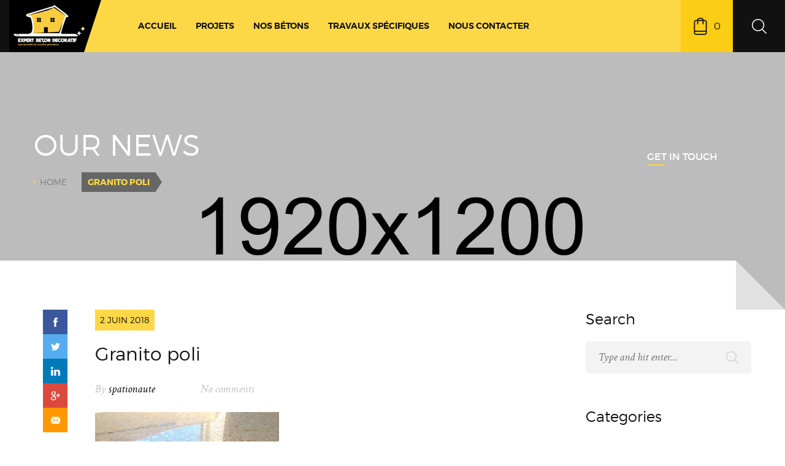

--- FILE ---
content_type: text/html; charset=UTF-8
request_url: https://expert-beton-decoratif.com/granito-poli/
body_size: 11855
content:
<!doctype html>
<html class="no-js" lang="fr-FR"
	itemscope 
	itemtype="http://schema.org/WebSite" 
	prefix="og: http://ogp.me/ns#" >
<head>
	<meta charset="UTF-8">
	<meta name="viewport" content="width=device-width, initial-scale=1, maximum-scale=1, user-scalable=no">
	<title>Granito poli &#8211; Expert Beton Decoratif</title>
<link rel='dns-prefetch' href='//maxcdn.bootstrapcdn.com' />
<link rel='dns-prefetch' href='//cdnjs.cloudflare.com' />
<link rel='dns-prefetch' href='//s.w.org' />
<link rel="alternate" type="application/rss+xml" title="Expert Beton Decoratif &raquo; Flux" href="https://expert-beton-decoratif.com/feed/" />
		<script type="text/javascript">
			window._wpemojiSettings = {"baseUrl":"https:\/\/s.w.org\/images\/core\/emoji\/11\/72x72\/","ext":".png","svgUrl":"https:\/\/s.w.org\/images\/core\/emoji\/11\/svg\/","svgExt":".svg","source":{"concatemoji":"https:\/\/expert-beton-decoratif.com\/wp-includes\/js\/wp-emoji-release.min.js?ver=4.9.28"}};
			!function(e,a,t){var n,r,o,i=a.createElement("canvas"),p=i.getContext&&i.getContext("2d");function s(e,t){var a=String.fromCharCode;p.clearRect(0,0,i.width,i.height),p.fillText(a.apply(this,e),0,0);e=i.toDataURL();return p.clearRect(0,0,i.width,i.height),p.fillText(a.apply(this,t),0,0),e===i.toDataURL()}function c(e){var t=a.createElement("script");t.src=e,t.defer=t.type="text/javascript",a.getElementsByTagName("head")[0].appendChild(t)}for(o=Array("flag","emoji"),t.supports={everything:!0,everythingExceptFlag:!0},r=0;r<o.length;r++)t.supports[o[r]]=function(e){if(!p||!p.fillText)return!1;switch(p.textBaseline="top",p.font="600 32px Arial",e){case"flag":return s([55356,56826,55356,56819],[55356,56826,8203,55356,56819])?!1:!s([55356,57332,56128,56423,56128,56418,56128,56421,56128,56430,56128,56423,56128,56447],[55356,57332,8203,56128,56423,8203,56128,56418,8203,56128,56421,8203,56128,56430,8203,56128,56423,8203,56128,56447]);case"emoji":return!s([55358,56760,9792,65039],[55358,56760,8203,9792,65039])}return!1}(o[r]),t.supports.everything=t.supports.everything&&t.supports[o[r]],"flag"!==o[r]&&(t.supports.everythingExceptFlag=t.supports.everythingExceptFlag&&t.supports[o[r]]);t.supports.everythingExceptFlag=t.supports.everythingExceptFlag&&!t.supports.flag,t.DOMReady=!1,t.readyCallback=function(){t.DOMReady=!0},t.supports.everything||(n=function(){t.readyCallback()},a.addEventListener?(a.addEventListener("DOMContentLoaded",n,!1),e.addEventListener("load",n,!1)):(e.attachEvent("onload",n),a.attachEvent("onreadystatechange",function(){"complete"===a.readyState&&t.readyCallback()})),(n=t.source||{}).concatemoji?c(n.concatemoji):n.wpemoji&&n.twemoji&&(c(n.twemoji),c(n.wpemoji)))}(window,document,window._wpemojiSettings);
		</script>
		<style type="text/css">
img.wp-smiley,
img.emoji {
	display: inline !important;
	border: none !important;
	box-shadow: none !important;
	height: 1em !important;
	width: 1em !important;
	margin: 0 .07em !important;
	vertical-align: -0.1em !important;
	background: none !important;
	padding: 0 !important;
}
</style>
<link rel='stylesheet' id='modula_stylesheet-css'  href='https://expert-beton-decoratif.com/wp-content/plugins/modula-best-grid-gallery/scripts/modula.css?ver=1.3.1' type='text/css' media='all' />
<link rel='stylesheet' id='effects_stylesheet-css'  href='https://expert-beton-decoratif.com/wp-content/plugins/modula-best-grid-gallery/scripts/effects.css?ver=1.3.1' type='text/css' media='all' />
<link rel='stylesheet' id='sfwa_cdn_fontawesome-css'  href='https://maxcdn.bootstrapcdn.com/font-awesome/4.7.0/css/font-awesome.min.css?ver=2.0.3' type='text/css' media='all' />
<link rel='stylesheet' id='sfwa_style-css'  href='https://expert-beton-decoratif.com/wp-content/plugins/podamibe-simple-footer-widget-area/assets/css/sfwa.css?ver=2.0.3' type='text/css' media='all' />
<link rel='stylesheet' id='crp-main-front-style-css'  href='https://expert-beton-decoratif.com/wp-content/plugins/portfolio-wp/css/crp-main-front.css?ver=4.9.28' type='text/css' media='all' />
<link rel='stylesheet' id='crp-tc-buttons-css'  href='https://expert-beton-decoratif.com/wp-content/plugins/portfolio-wp/css/crp-tc-buttons.css?ver=4.9.28' type='text/css' media='all' />
<link rel='stylesheet' id='crp-tiled-layer-css'  href='https://expert-beton-decoratif.com/wp-content/plugins/portfolio-wp/css/crp-tiled-layer.css?ver=4.9.28' type='text/css' media='all' />
<link rel='stylesheet' id='crp-font-awesome-css'  href='https://expert-beton-decoratif.com/wp-content/plugins/portfolio-wp/css/fontawesome/font-awesome.css?ver=4.9.28' type='text/css' media='all' />
<link rel='stylesheet' id='rs-plugin-settings-css'  href='https://expert-beton-decoratif.com/wp-content/plugins/revslider/public/assets/css/settings.css?ver=5.4.7.1' type='text/css' media='all' />
<style id='rs-plugin-settings-inline-css' type='text/css'>
#rs-demo-id {}
</style>
<style id='woocommerce-inline-inline-css' type='text/css'>
.woocommerce form .form-row .required { visibility: visible; }
</style>
<link rel='stylesheet' id='animate-css'  href='https://expert-beton-decoratif.com/wp-content/themes/wplab-recover/css/libs/animate.min.css?ver=211220172008' type='text/css' media='all' />
<link rel='stylesheet' id='fw-font-awesome-css'  href='https://cdnjs.cloudflare.com/ajax/libs/font-awesome/4.5.0/css/font-awesome.min.css?ver=211220172008' type='text/css' media='all' />
<link rel='stylesheet' id='theme-base-css'  href='https://expert-beton-decoratif.com/wp-content/themes/wplab-recover/skins/construction/css/base.css?ver=211220172008' type='text/css' media='all' />
<link rel='stylesheet' id='theme-head-css'  href='https://expert-beton-decoratif.com/wp-content/themes/wplab-recover/skins/construction/css/head-modern.css?ver=211220172008' type='text/css' media='all' />
<link rel='stylesheet' id='theme-menu-css'  href='https://expert-beton-decoratif.com/wp-content/themes/wplab-recover/skins/construction/css/menu-default.css?ver=211220172008' type='text/css' media='all' />
<link rel='stylesheet' id='theme-submenu-css'  href='https://expert-beton-decoratif.com/wp-content/themes/wplab-recover/skins/construction/css/submenu-dark.css?ver=211220172008' type='text/css' media='all' />
<link rel='stylesheet' id='theme-aside-css'  href='https://expert-beton-decoratif.com/wp-content/themes/wplab-recover/skins/construction/css/aside.css?ver=211220172008' type='text/css' media='all' />
<link rel='stylesheet' id='theme-footer-css'  href='https://expert-beton-decoratif.com/wp-content/themes/wplab-recover/skins/construction/css/footer.css?ver=211220172008' type='text/css' media='all' />
<link rel='stylesheet' id='theme-woocommerce-css'  href='https://expert-beton-decoratif.com/wp-content/themes/wplab-recover/skins/construction/css/woocommerce.css?ver=211220172008' type='text/css' media='all' />
<link rel='stylesheet' id='theme-default-fonts-css'  href='https://expert-beton-decoratif.com/wp-content/themes/wplab-recover/fonts/fonts.css?ver=4.9.28' type='text/css' media='all' />
<!--[if IE]>
<link rel='stylesheet' id='theme-ie-fix-css'  href='https://expert-beton-decoratif.com/wp-content/themes/wplab-recover/skins/construction/css/ie.css?ver=211220172008' type='text/css' media='all' />
<![endif]-->
<link rel='stylesheet' id='theme-style-css'  href='https://expert-beton-decoratif.com/wp-content/themes/wplab-recover/style.css?ver=4.9.28' type='text/css' media='all' />
<link rel='stylesheet' id='fw-ext-breadcrumbs-add-css-css'  href='https://expert-beton-decoratif.com/wp-content/plugins/unyson/framework/extensions/breadcrumbs/static/css/style.css?ver=4.9.28' type='text/css' media='all' />
<link rel='stylesheet' id='igniteup-front-compulsory-css'  href='https://expert-beton-decoratif.com/wp-content/plugins/igniteup/includes/css/front-compulsory.css?ver=3.3' type='text/css' media='all' />
<script type='text/javascript' src='https://expert-beton-decoratif.com/wp-includes/js/jquery/jquery.js?ver=1.12.4'></script>
<script type='text/javascript' src='https://expert-beton-decoratif.com/wp-includes/js/jquery/jquery-migrate.min.js?ver=1.4.1'></script>
<script type='text/javascript' src='https://expert-beton-decoratif.com/wp-content/plugins/modula-best-grid-gallery/scripts/jquery.modula.js?ver=4.9.28'></script>
<script type='text/javascript' src='https://expert-beton-decoratif.com/wp-content/plugins/portfolio-wp/js/crp-main-front.js?ver=4.9.28'></script>
<script type='text/javascript' src='https://expert-beton-decoratif.com/wp-content/plugins/portfolio-wp/js/crp-helper.js?ver=4.9.28'></script>
<script type='text/javascript' src='https://expert-beton-decoratif.com/wp-content/plugins/portfolio-wp/js/jquery/jquery.modernizr.min.js?ver=4.9.28'></script>
<script type='text/javascript' src='https://expert-beton-decoratif.com/wp-content/plugins/portfolio-wp/js/crp-tiled-layer.js?ver=4.9.28'></script>
<script type='text/javascript' src='https://expert-beton-decoratif.com/wp-content/plugins/portfolio-wp/js/crp-fs-viewer.js?ver=4.9.28'></script>
<script type='text/javascript' src='https://expert-beton-decoratif.com/wp-content/plugins/revslider/public/assets/js/jquery.themepunch.tools.min.js?ver=5.4.7.1'></script>
<script type='text/javascript' src='https://expert-beton-decoratif.com/wp-content/plugins/revslider/public/assets/js/jquery.themepunch.revolution.min.js?ver=5.4.7.1'></script>
<script type='text/javascript'>
/* <![CDATA[ */
var fwAjaxUrl = "\/wp-admin\/admin-ajax.php";
/* ]]> */
</script>
<script type='text/javascript' src='https://expert-beton-decoratif.com/wp-content/plugins/unyson/framework/static/js/fw-form-helpers.js?ver=4.9.28'></script>
<link rel='https://api.w.org/' href='https://expert-beton-decoratif.com/wp-json/' />
<link rel="EditURI" type="application/rsd+xml" title="RSD" href="https://expert-beton-decoratif.com/xmlrpc.php?rsd" />
<link rel="wlwmanifest" type="application/wlwmanifest+xml" href="https://expert-beton-decoratif.com/wp-includes/wlwmanifest.xml" /> 
<link rel='shortlink' href='https://expert-beton-decoratif.com/?p=1123' />
<link rel="alternate" type="application/json+oembed" href="https://expert-beton-decoratif.com/wp-json/oembed/1.0/embed?url=https%3A%2F%2Fexpert-beton-decoratif.com%2Fgranito-poli%2F" />
<link rel="alternate" type="text/xml+oembed" href="https://expert-beton-decoratif.com/wp-json/oembed/1.0/embed?url=https%3A%2F%2Fexpert-beton-decoratif.com%2Fgranito-poli%2F&#038;format=xml" />

		<script>
			(function(i,s,o,g,r,a,m){i['GoogleAnalyticsObject']=r;i[r]=i[r]||function(){
			(i[r].q=i[r].q||[]).push(arguments)},i[r].l=1*new Date();a=s.createElement(o),
			m=s.getElementsByTagName(o)[0];a.async=1;a.src=g;m.parentNode.insertBefore(a,m)
			})(window,document,'script','https://www.google-analytics.com/analytics.js','ga');
			ga('create', 'UA-112393956-7', 'auto');
			ga('send', 'pageview');
		</script>

	<script type="text/javascript">igniteup_ajaxurl = "https://expert-beton-decoratif.com/wp-admin/admin-ajax.php";</script>
			
			
			
			
			
			<script>
	(function (i, s, o, g, r, a, m) {
		i['GoogleAnalyticsObject'] = r;
		i[r] = i[r] || function () {
			(i[r].q = i[r].q || []).push(arguments)
		}, i[r].l = 1 * new Date();
		a = s.createElement(o),
			m = s.getElementsByTagName(o)[0];
		a.async = 1;
		a.src = g;
		m.parentNode.insertBefore(a, m)
	})(window, document, 'script', '//www.google-analytics.com/analytics.js', 'ga');

	ga('create', 'UA-45378016-11', 'auto');
	ga('send', 'pageview');

</script>	<noscript><style>.woocommerce-product-gallery{ opacity: 1 !important; }</style></noscript>
	<meta name="generator" content="Powered by Slider Revolution 5.4.7.1 - responsive, Mobile-Friendly Slider Plugin for WordPress with comfortable drag and drop interface." />
<style type="text/css" id="sfwarea-plugins-css">.footer-information { background-color : #000000;}.footer-creditibility{ background-color : #000000;background-image:url() }.footer-creditibility { background-color : #000000;}#sfwa_footer a{ color : #ffec00 }#sfwa_footer a:hover{ color : #ffffff }#sfwa_footer .widget .widget-title{ color : #ffec00 }</style><link rel="icon" href="https://expert-beton-decoratif.com/wp-content/uploads/2018/04/cropped-EBD-fond-noir-couleur-32x32.png" sizes="32x32" />
<link rel="icon" href="https://expert-beton-decoratif.com/wp-content/uploads/2018/04/cropped-EBD-fond-noir-couleur-192x192.png" sizes="192x192" />
<link rel="apple-touch-icon-precomposed" href="https://expert-beton-decoratif.com/wp-content/uploads/2018/04/cropped-EBD-fond-noir-couleur-180x180.png" />
<meta name="msapplication-TileImage" content="https://expert-beton-decoratif.com/wp-content/uploads/2018/04/cropped-EBD-fond-noir-couleur-270x270.png" />
<script type="text/javascript">function setREVStartSize(e){									
						try{ e.c=jQuery(e.c);var i=jQuery(window).width(),t=9999,r=0,n=0,l=0,f=0,s=0,h=0;
							if(e.responsiveLevels&&(jQuery.each(e.responsiveLevels,function(e,f){f>i&&(t=r=f,l=e),i>f&&f>r&&(r=f,n=e)}),t>r&&(l=n)),f=e.gridheight[l]||e.gridheight[0]||e.gridheight,s=e.gridwidth[l]||e.gridwidth[0]||e.gridwidth,h=i/s,h=h>1?1:h,f=Math.round(h*f),"fullscreen"==e.sliderLayout){var u=(e.c.width(),jQuery(window).height());if(void 0!=e.fullScreenOffsetContainer){var c=e.fullScreenOffsetContainer.split(",");if (c) jQuery.each(c,function(e,i){u=jQuery(i).length>0?u-jQuery(i).outerHeight(!0):u}),e.fullScreenOffset.split("%").length>1&&void 0!=e.fullScreenOffset&&e.fullScreenOffset.length>0?u-=jQuery(window).height()*parseInt(e.fullScreenOffset,0)/100:void 0!=e.fullScreenOffset&&e.fullScreenOffset.length>0&&(u-=parseInt(e.fullScreenOffset,0))}f=u}else void 0!=e.minHeight&&f<e.minHeight&&(f=e.minHeight);e.c.closest(".rev_slider_wrapper").css({height:f})					
						}catch(d){console.log("Failure at Presize of Slider:"+d)}						
					};</script>
</head>
<body class="attachment attachment-template-default single single-attachment postid-1123 attachmentid-1123 attachment-jpeg woocommerce-no-js layout-wide header-modern anim-on anim-mobile-on sidebar-right">
		
	<!--
		Main wrapper
	-->
	<div id="wrap" >
	
			
		<div id="menu-container" class="scrolling-effect-headroom do-not-scroll-on-mobiles">
			<!--
	Header Menu
-->
<header data-onepage-update-hash="0" data-onepage-offset="100" data-onepage-speed="750" data-hover-effect="fadeIn" class="menu-style-default  submenu-style-dark" id="header">
	<div id="header-menu-inner">
		<div class="container">
			<div class="row">
				<div class="col-md-12">
					<div id="menu-inner">
						<div id="menu-holder" >
														<a href="https://expert-beton-decoratif.com" class="logo logo-desktop logo-image"><img style="" src="//expert-beton-decoratif.com/wp-content/uploads/2018/04/logo-150-x-85.png" data-at2x="//expert-beton-decoratif.com/wp-content/uploads/2018/04/logo-300-x-150.png" alt="Expert Beton Decoratif &ndash; Sols décoratifs de nouvelles générations" /></a>
														
											
						<ul id="header-menu" class="dl-menu"><li id="menu-item-1012" class="menu-item menu-item-type-custom menu-item-object-custom menu-item-home menu-item-1012 level-0 sub-on-right"><a class="menu-item-href"  href="https://expert-beton-decoratif.com" ><span class="menu-text">Accueil</span></a></li>
<li id="menu-item-644" class="menu-item menu-item-type-post_type menu-item-object-page menu-item-644 level-0 sub-on-right widget_portfolio_carousel"><a class="menu-item-href"  href="https://expert-beton-decoratif.com/our-projects/" ><span class="menu-text">Projets</span></a><div data-type="portfolio_carousel" class="menu-posts-carousel-loader"></div></li>
<li id="menu-item-539" class="menu-item menu-item-type-custom menu-item-object-custom menu-item-has-children menu-item-539 level-0 drop sub-on-right widget_iconic_menu_big"><a class="menu-item-href"  ><span class="menu-text">Nos bétons<i class="submenu-icon"></i></span></a>
<ul class="sub-menu dl-submenu appear-on-right">
	<li id="menu-item-1017" class="menu-item menu-item-type-custom menu-item-object-custom menu-item-1017 level-1 sub-on-right"><a class="menu-item-href"  href="https://expert-beton-decoratif.com/beton-finition-minerale/" ><span class="menu-text"><img src="//expert-beton-decoratif.com/wp-content/uploads/2018/06/Pierre-minérale.png" class="menu-icon image-png" alt="" />Finition Pierre minérale</span></a></li>
	<li id="menu-item-1018" class="menu-item menu-item-type-custom menu-item-object-custom menu-item-1018 level-1 sub-on-right"><a class="menu-item-href"  href="https://expert-beton-decoratif.com/beton-finition-polie-granito-terrazzo/" ><span class="menu-text"><img src="//expert-beton-decoratif.com/wp-content/uploads/2018/06/Finition-polie.png" class="menu-icon image-png" alt="" />Finition Polie, granito, terrazzo »</span></a></li>
	<li id="menu-item-1019" class="menu-item menu-item-type-custom menu-item-object-custom menu-item-1019 level-1 sub-on-right"><a class="menu-item-href"  href="https://expert-beton-decoratif.com/beton-finition-cire/" ><span class="menu-text"><img src="//expert-beton-decoratif.com/wp-content/uploads/2018/06/Beton-ciré.png" class="menu-icon image-png" alt="" />Finition béton ciré</span></a></li>
	<li id="menu-item-1020" class="menu-item menu-item-type-custom menu-item-object-custom menu-item-1020 level-1 sub-on-right hide-on-desktop hide-on-tablet hide-on-phones"><a class="menu-item-href"  href="https://expert-beton-decoratif.com/beton-finition-imprime-matrice-estampe/" ><span class="menu-text"><img src="//expert-beton-decoratif.com/wp-content/uploads/2018/06/Beton-imprimé.png" class="menu-icon image-png" alt="" />Finition béton imprimé, matricé</span></a></li>
	<li id="menu-item-1021" class="menu-item menu-item-type-custom menu-item-object-custom menu-item-1021 level-1 sub-on-right hide-on-desktop hide-on-tablet hide-on-phones"><a class="menu-item-href"  href="https://expert-beton-decoratif.com/beton-finition-desactive/" ><span class="menu-text"><img src="//expert-beton-decoratif.com/wp-content/uploads/2018/06/beton-désactivé.png" class="menu-icon image-png" alt="" />Béton désactivé</span></a></li>
	<li id="menu-item-1022" class="menu-item menu-item-type-custom menu-item-object-custom menu-item-1022 level-1 sub-on-right"><a class="menu-item-href"  href="https://expert-beton-decoratif.com/beton-finition-epoxy-polyurethane-moquette-pierre/" ><span class="menu-text"><img src="//expert-beton-decoratif.com/wp-content/uploads/2018/06/resine-epoxy.png" class="menu-icon image-png" alt="" />Résine et moquette de pierre</span></a></li>
	<li id="menu-item-1119" class="menu-item menu-item-type-custom menu-item-object-custom menu-item-1119 level-1 sub-on-right"><a class="menu-item-href"  href="https://expert-beton-decoratif.com/beton-finition-phosphorescent-et-inclusion/" ><span class="menu-text"><img src="//expert-beton-decoratif.com/wp-content/uploads/2018/06/beton-phosphorescent.png" class="menu-icon image-png" alt="" />Béton phosphorescent , inclusions</span></a></li>
	<li id="menu-item-1120" class="menu-item menu-item-type-custom menu-item-object-custom menu-item-1120 level-1 sub-on-right"><a class="menu-item-href"  href="https://expert-beton-decoratif.com/beton-finition-logo-marquage-coloration/" ><span class="menu-text"><img src="//expert-beton-decoratif.com/wp-content/uploads/2018/06/logo-marquage.png" class="menu-icon image-png" alt="" />Logo, marquage et coloration</span></a></li>
	<li id="menu-item-1333" class="menu-item menu-item-type-custom menu-item-object-custom menu-item-1333 level-1 sub-on-right no-icon"><a class="menu-item-href"  href="https://expert-beton-decoratif.com/fabrication-de-piece-en-beton-sur-mesure/" ><span class="menu-text">Fabrication de pièce en béton sur mesure</span></a></li>
	<li id="menu-item-1334" class="menu-item menu-item-type-custom menu-item-object-custom menu-item-1334 level-1 sub-on-right no-icon"><a class="menu-item-href"  href="https://expert-beton-decoratif.com/fabrication-dobjets-decoratifs/" ><span class="menu-text">Fabrication d&rsquo;objets décoratifs</span></a></li>
</ul>
</li>
<li id="menu-item-1049" class="menu-item menu-item-type-custom menu-item-object-custom menu-item-has-children menu-item-1049 level-0 drop sub-on-right"><a class="menu-item-href"  href="#" ><span class="menu-text">Travaux spécifiques<i class="submenu-icon"></i></span></a>
<ul class="sub-menu dl-submenu appear-on-right">
	<li id="menu-item-1317" class="menu-item menu-item-type-custom menu-item-object-custom menu-item-1317 level-1 sub-on-right no-icon"><a class="menu-item-href"  href="https://expert-beton-decoratif.com/preparation-des-sols/" ><span class="menu-text">Préparation des sols</span></a></li>
	<li id="menu-item-1116" class="menu-item menu-item-type-custom menu-item-object-custom menu-item-1116 level-1 sub-on-right no-icon"><a class="menu-item-href"  href="https://expert-beton-decoratif.com/rehabilitation-dallage/" ><span class="menu-text">Réhabilitation dallage</span></a></li>
	<li id="menu-item-1117" class="menu-item menu-item-type-custom menu-item-object-custom menu-item-1117 level-1 sub-on-right no-icon"><a class="menu-item-href"  href="https://expert-beton-decoratif.com/renovation-sols-anciens-ou-degrades/" ><span class="menu-text">Nettoyage, rénovation et protection des sols anciens</span></a></li>
	<li id="menu-item-1118" class="menu-item menu-item-type-custom menu-item-object-custom menu-item-1118 level-1 sub-on-right no-icon"><a class="menu-item-href"  href="https://expert-beton-decoratif.com/entretien-routier/" ><span class="menu-text">Préparation, rattrapage d&rsquo;ouvrages</span></a></li>
</ul>
</li>
<li id="menu-item-1047" class="menu-item menu-item-type-custom menu-item-object-custom menu-item-1047 level-0 sub-on-right"><a class="menu-item-href"  href="https://expert-beton-decoratif.com/contacts/" ><span class="menu-text">Nous contacter</span></a></li>
</ul>						
						<a href="javascript:;" id="mobile-menu-toggler" class="dl-trigger">
						  <span></span>
						  <span></span>
						  <span></span>
						  <span></span>
						</a>
					</div>
					
										
											
												
							<div id="header-cart-widget">
								<a href="javascript:;" id="header-cart-widget-toggle"><span>0</span></a>
								<div class="inside">
									<div class="widget woocommerce widget_shopping_cart"><div class="widget_shopping_cart_content"></div></div>								</div>
							</div>
						
												
												
												
							<div id="header-search-widget">
								<a href="javascript:;" id="header-search-widget-toggle"></a>
								<div class="inside">
									<form class="search-form" action="https://expert-beton-decoratif.com" method="get">
	<input type="search" name="s" value="" placeholder="Type and hit enter..." />
</form>								</div>
							</div>
						
											
										</div>
				</div>
			</div>
		</div>
	</div>
</header>		</div>
	
		<!--
			Header wrapper
		-->
				<div id="header-wrapper"  data-speed="0.2" data-image-src="//expert-beton-decoratif.com/wp-content/uploads/2015/12/maintenance-compressor.jpg"  class="default-tpl parallax-section">				
			
			<!--
				Page title, breadcrumbs
			-->
			<header id="page-header">
				<div class="container">
					<div class="row">
					
												
						<div class="col-md-10">
							
										<h1>
			
				Our News
						</h1>
										
								
	<div class="breadcrumbs">
									<span class="first-item">
									<a href="https://expert-beton-decoratif.com/">Home</a></span>
								<span class="separator"></span>
												<span class="last-item">Granito poli</span>
						</div>
							
														
						</div>
						<div class="col-md-2">
													 	<a href="/contacts/" class="button style-white link left size-medium header-cta">Get In Touch</a>
						 							</div>
						
											
					</div>
				</div>
			</header>
			
		</div>
		
		<!--
			Content section area
		-->
		<div class="page-corners"></div>
		<div id="content-wrapper" class="default-tpl">
<div class="container">
	<div class="row">
	
		<!--
			Article
		-->
	
		<div id="content" class="col-md-9">
		
									
						
			
			<!--
				Article content
			-->
			<article id="post-1123" class="date-style-default post-1123 attachment type-attachment status-inherit hentry">

							<div class="share-links">
				<a rel="nofollow" class="facebook" title="Share on Facebook" target="_blank" href="https://www.facebook.com/sharer/sharer.php?display=popup&amp;u=https%3A%2F%2Fexpert-beton-decoratif.com%2Fgranito-poli%2F"></a>
				<a rel="nofollow" class="twitter" title="Share on Twitter" target="_blank" href="https://twitter.com/intent/tweet?text=Granito+poli&amp;url=https%3A%2F%2Fexpert-beton-decoratif.com%2Fgranito-poli%2F"></a>
				<a rel="nofollow" class="linkedin" title="Share on LinkedIn" target="_blank" href="https://www.linkedin.com/shareArticle?mini=true&url=https%3A%2F%2Fexpert-beton-decoratif.com%2Fgranito-poli%2F&title=Granito+poli&summary=&source="></a>
				<a rel="nofollow" class="google-plus" title="Share on Google Plus" target="_blank" href="https://plus.google.com/share?url=https%3A%2F%2Fexpert-beton-decoratif.com%2Fgranito-poli%2F"></a>
				<a rel="nofollow" class="email" title="Share by Email" target="_blank" href="mailto:?subject=I+wanted+you+to+see+this+site&amp;body=Check+out+this+site%3A+https%253A%252F%252Fexpert-beton-decoratif.com%252Fgranito-poli%252F."></a>
			</div>
							
				<div class="post-content with-share-block">
				
										
					<div class="post-date-default">
	2 juin 2018</div>				
									
						<h1 class="post-title">Granito poli</h1>
						
						<div class="post-data">
		<span>By <a href="https://expert-beton-decoratif.com/author/spationaute/">spationaute</a></span>
	<span></span> 
	<span class="comments-num">No comments</span>
</div>	
						<div class="text">
							<p class="attachment"><a href='https://expert-beton-decoratif.com/wp-content/uploads/2018/06/Granito-poli.jpg'><img width="300" height="180" src="https://expert-beton-decoratif.com/wp-content/uploads/2018/06/Granito-poli-300x180.jpg" class="attachment-medium size-medium" alt="Granito poli" srcset="https://expert-beton-decoratif.com/wp-content/uploads/2018/06/Granito-poli-300x180.jpg 300w, https://expert-beton-decoratif.com/wp-content/uploads/2018/06/Granito-poli-768x461.jpg 768w, https://expert-beton-decoratif.com/wp-content/uploads/2018/06/Granito-poli-1024x615.jpg 1024w, https://expert-beton-decoratif.com/wp-content/uploads/2018/06/Granito-poli-600x360.jpg 600w" sizes="(max-width: 300px) 100vw, 300px" /></a></p>
<p>Granito poli expert béton décoratif </p>
						</div>
					
										
									
				</div>

			</article>
			
			
			<div itemscope itemtype="http://schema.org/Person" class="about-author">

				<div class="author_image">
					<img src="[data-uri]" data-src="https://secure.gravatar.com/avatar/a5cfbaa8bbf5bd889b315282ab7096f9?s=100&#038;d=mm&#038;r=g" data-at2x="https://secure.gravatar.com/avatar/a5cfbaa8bbf5bd889b315282ab7096f9?s=200&#038;d=mm&#038;r=g" class="b-lazy" width="100" alt="" itemprop="image" />
				</div>

				<div class="author_text">
					<a itemprop="name" class="name" href="https://expert-beton-decoratif.com/author/spationaute/">spationaute</a>

									</div>

			</div>

						
						
						
			<!--
				Comments block
			-->
						
					</div>

		<aside id="sidebar" class="col-md-3"><div id="search-2" class="widget widget_search"><div class="widget-content"><h4 class="widget-title">Search</h4><form class="search-form" action="https://expert-beton-decoratif.com" method="get">
	<input type="search" name="s" value="" placeholder="Type and hit enter..." />
</form><div class="clearfix"></div></div></div><div id="categories-2" class="widget widget_categories"><div class="widget-content"><h4 class="widget-title">Categories</h4>		<ul>
	<li class="cat-item cat-item-9"><a href="https://expert-beton-decoratif.com/category/architecture/" >Architecture</a>
</li>
	<li class="cat-item cat-item-8"><a href="https://expert-beton-decoratif.com/category/building-renovation/" >Building Renovation</a>
</li>
	<li class="cat-item cat-item-12"><a href="https://expert-beton-decoratif.com/category/buildings/" >Buildings</a>
</li>
	<li class="cat-item cat-item-11"><a href="https://expert-beton-decoratif.com/category/construction/" >Construction</a>
</li>
	<li class="cat-item cat-item-10"><a href="https://expert-beton-decoratif.com/category/interior-design/" >Interior Design</a>
</li>
	<li class="cat-item cat-item-6"><a href="https://expert-beton-decoratif.com/category/news/" >News</a>
</li>
	<li class="cat-item cat-item-7"><a href="https://expert-beton-decoratif.com/category/projects/" >Projects</a>
</li>
		</ul>
<div class="clearfix"></div></div></div>
<div id="wproto_posts_widget-2" class="widget wproto_posts_widget"><div class="widget-content">
<!-- widget title -->

	<h4 class="widget-title">	
		Recent News		
	</h4>	

<!-- widget content -->

<ul>
		<li class="with-thumb">
	
				<a href="https://expert-beton-decoratif.com/2015/12/11/ularitas-est-etiam-processus-dynamicus-qui-sequitur-mutationem-consuetudium-lectorum/" class="post-thumb">
			<img class="b-lazy" alt="" src="[data-uri]" data-src="//expert-beton-decoratif.com/wp-content/uploads/2015/12/blog-compressor-80x80.jpg" />		</a>
			
		<div class="time">11 décembre 2015</div>
		<a href="https://expert-beton-decoratif.com/2015/12/11/ularitas-est-etiam-processus-dynamicus-qui-sequitur-mutationem-consuetudium-lectorum/" class="post-title">Ularitas est etiam processus dynamicus</a>
	</li>
		<li class="with-thumb">
	
				<a href="https://expert-beton-decoratif.com/2015/12/11/investigationes-lectores-consuetudium/" class="post-thumb">
			<img class="b-lazy" alt="" src="[data-uri]" data-src="//expert-beton-decoratif.com/wp-content/uploads/2015/11/project_6-compressor-80x80.jpg" />		</a>
			
		<div class="time">11 décembre 2015</div>
		<a href="https://expert-beton-decoratif.com/2015/12/11/investigationes-lectores-consuetudium/" class="post-title">Investigationes lectores consuetudium</a>
	</li>
		<li class="with-thumb">
	
				<a href="https://expert-beton-decoratif.com/2015/12/09/soluta-quam-nunc-putamus-parum-claram-litterarum-anteposuerit-litterarum/" class="post-thumb">
			<img class="b-lazy" alt="" src="[data-uri]" data-src="//expert-beton-decoratif.com/wp-content/uploads/2016/01/3-80x80.jpg" />		</a>
			
		<div class="time">9 décembre 2015</div>
		<a href="https://expert-beton-decoratif.com/2015/12/09/soluta-quam-nunc-putamus-parum-claram-litterarum-anteposuerit-litterarum/" class="post-title">Soluta quam nunc putamus parum claram litterarum anteposuerit litterarum</a>
	</li>
	</ul>

<div class="clearfix"></div></div></div>

<div id="wproto_works_widget-2" class="widget wproto_works_widget"><div class="widget-content">
<!-- widget title -->

	<h4 class="widget-title">	
		Latest Projects		
	</h4>	

<!-- widget content -->
<ul>
		<li>
		<a href="https://expert-beton-decoratif.com/project/beton-interieur-2-3-2/">
			<img class="b-lazy" alt="" src="[data-uri]" data-src="//expert-beton-decoratif.com/wp-content/uploads/2020/07/20190919_170150-87x87.jpg" />		</a>
	</li>
		<li>
		<a href="https://expert-beton-decoratif.com/project/beton-interieur-2-2-2/">
			<img class="b-lazy" alt="" src="[data-uri]" data-src="http://expert-beton-decoratif.com/wp-content/uploads/2018/06/Béton-bouchardé-trois-couleurs.jpg" />		</a>
	</li>
		<li>
		<a href="https://expert-beton-decoratif.com/project/beton-interieur-2-2/">
			<img class="b-lazy" alt="" src="[data-uri]" data-src="//expert-beton-decoratif.com/wp-content/uploads/2020/07/20180716_115823-87x87.jpg" />		</a>
	</li>
		<li>
		<a href="https://expert-beton-decoratif.com/project/betonextern/">
			<img class="b-lazy" alt="" src="[data-uri]" data-src="//expert-beton-decoratif.com/wp-content/uploads/2018/04/1AAA-87x87.png" />		</a>
	</li>
		<li>
		<a href="https://expert-beton-decoratif.com/project/beton-interieur-2-3/">
			<img class="b-lazy" alt="" src="[data-uri]" data-src="//expert-beton-decoratif.com/wp-content/uploads/2020/07/internet-2-87x87.jpg" />		</a>
	</li>
	</ul>
<div class="clearfix"></div>

		
	<a class="button style-black link left size-medium" href="//expert-beton-decoratif.com/project/">All Projects</a>
	
	
<div class="clearfix"></div></div></div>

	<div id="wproto_follow_us_widget-2" class="widget wproto_follow_us_widget"><div class="widget-content">	
	<!-- widget title -->
		
		<h4 class="widget-title">		
			Follow Us			
		</h4>		
		
	<!-- widget content -->
	
	<div class="share-links">
	
								<a rel="nofollow" class="facebook" target="_blank" title="Facebook" href=""></a>
				
								<a rel="nofollow" class="twitter" target="_blank" title="Twitter" href=""></a>
				
				
				
								<a rel="nofollow" class="google-plus" target="_blank" title="Google Plus" href=""></a>
				
								<a rel="nofollow" class="youtube" target="_blank" title="YouTube" href=""></a>
				
				
								<a rel="nofollow" class="rss" target="_blank" title="RSS" href="https://expert-beton-decoratif.com/feed/"></a>
				<div class="clearfix"></div>
	</div>

<div class="clearfix"></div></div></div><div id="tag_cloud-2" class="widget widget_tag_cloud"><div class="widget-content"><h4 class="widget-title">Popular Tags</h4><div class="tagcloud"><a href="https://expert-beton-decoratif.com/tag/builder/" class="tag-cloud-link tag-link-17 tag-link-position-1" style="font-size: 22pt;" aria-label="Builder (5 éléments)">Builder</a>
<a href="https://expert-beton-decoratif.com/tag/building-renovation/" class="tag-cloud-link tag-link-19 tag-link-position-2" style="font-size: 22pt;" aria-label="Building renovation (5 éléments)">Building renovation</a>
<a href="https://expert-beton-decoratif.com/tag/buildings/" class="tag-cloud-link tag-link-13 tag-link-position-3" style="font-size: 22pt;" aria-label="Buildings (5 éléments)">Buildings</a>
<a href="https://expert-beton-decoratif.com/tag/concrete/" class="tag-cloud-link tag-link-18 tag-link-position-4" style="font-size: 8pt;" aria-label="Concrete (4 éléments)">Concrete</a>
<a href="https://expert-beton-decoratif.com/tag/design/" class="tag-cloud-link tag-link-14 tag-link-position-5" style="font-size: 22pt;" aria-label="Design (5 éléments)">Design</a>
<a href="https://expert-beton-decoratif.com/tag/interior/" class="tag-cloud-link tag-link-16 tag-link-position-6" style="font-size: 22pt;" aria-label="Interior (5 éléments)">Interior</a>
<a href="https://expert-beton-decoratif.com/tag/structure/" class="tag-cloud-link tag-link-15 tag-link-position-7" style="font-size: 22pt;" aria-label="Structure (5 éléments)">Structure</a></div>
<div class="clearfix"></div></div></div><div id="text-2" class="widget widget_text"><div class="widget-content"><h4 class="widget-title">Text Widget</h4>			<div class="textwidget"><p>Investigationes demonstraverunt lectores legere me lius quod ii legunt saepius. Claritas est etiam processus dynamicus.</p>
<a href="/contacts/" class="button style-black link left size-medium">About Us</a></div>
		<div class="clearfix"></div></div></div></aside>	
	</div><!-- end of row -->
</div><!-- end of container -->

		</div><!-- End of content wrapper -->

		
		
				<!--
			Footer bar
		-->

		<footer id="footer-bar" class="style-cta">

			<svg style="display: block;" xmlns="http://www.w3.org/2000/svg" width="0" height="0">
				<defs><clipPath id="footer-cta-svg" clipPathUnits="objectBoundingBox"><polygon points="0 0, 0 1, 1 0.5" /></clipPath></defs>
			</svg>
			
			<!--
				Call to action Footer Bar
			-->

			
			<div class="container">
				<div class="row">
					<div class="col col-text col-md-8">
						<div class="text">
							<p>Vous désirez opter pour la qualité et l'expertise ?<strong> Contactez nous pour votre projet ! </strong></p><p>0 952 953 000 (non surtaxé)</p>						</div>
					</div>
					<div class="col col-link col-md-4">
												<a href="https://spationauteio.typeform.com/to/XPsRBd" class="button style-black link size-medium">Demander un devis</a>
											</div>
				</div>
			</div>
			
		</footer>
		

		<!--
			Footer
		-->
		<footer id="footer">

								<div id="footer-widgets-2" class="footer-widgets footer-widget-area-2">
						<div class="container">
							<div class="row">
								<div class="col-md-12">
									<div class="widgets columns-2">
										
	<div id="wproto_logo_desc_widget-2" class="widget wproto_logo_desc_widget"><div class="widget-content">	
	<div class="logo">
				<img alt="" class="b-lazy" src="[data-uri]" data-src="//expert-beton-decoratif.com/wp-content/uploads/2018/04/EBD-sans-fond-noir-couleur-BL.png" data-at2x="//expert-beton-decoratif.com/wp-content/uploads/2018/04/EBD-sans-fond-noir-couleur-BL.png" />
				
				<span class="text">Des experts au service de vos projets</span>
				
	</div>
	
	<!-- widget content -->
		<div class="desc">
		Faites le choix de la qualité pour l'ensemble de vos travaux décoratifs liés au béton. Vous avez un sol neuf ou ancien , une problématique, un budget ? 
Nous avons une solution à vous proposer 	</div>
		
		<div class="share-links">
	
				
				
				
				
				
				
				
				<div class="clearfix"></div>
	</div>
	
<div class="clearfix"></div></div></div><div id="text-4" class="widget widget_text"><div class="widget-content">			<div class="textwidget"><div class="typeform-widget" data-url="https://spationauteio.typeform.com/to/XPsRBd" style="width: 100%; height: 500px;"></div>
<p> <script> (function() { var qs,js,q,s,d=document, gi=d.getElementById, ce=d.createElement, gt=d.getElementsByTagName, id="typef_orm", b="https://embed.typeform.com/"; if(!gi.call(d,id)) { js=ce.call(d,"script"); js.id=id; js.src=b+"embed.js"; q=gt.call(d,"script")[0]; q.parentNode.insertBefore(js,q) } })() </script></p>
</div>
		<div class="clearfix"></div></div></div>									</div>
								</div>
							</div>
						</div>
					</div>
										<div id="footer-widgets" class="footer-widgets footer-widget-area">
						<div class="container">
							<div class="row">
								<div class="col-md-12">
									<div class="widgets columns-3">
																			</div>
								</div>
							</div>
						</div>
					</div>
					
						<div id="bottom-bar">
				<div class="container">
					<div class="row">
						<div class="col-md-12">
							<p style="text-align: center;">©2018 Expert beton decoratif.</p><p style="text-align: center;">@propulsé par <a href="https://spationaute.io">Spationaute.io<br /></a><a href="https://spationaute.io">Agence digitale Bordeaux</a> / <a href="https://spationaute.io">Start-up Bordeaux</a>  / <a href="https://spationaute.fr">Agence web Bordeaux</a></p>						</div>
						
												<a href="javascript:;" id="go-top" class="go-top wow bounce bottom_center" data-wow-delay="0.1s"></a>
						
					</div>
				</div>

			</div>
			
		</footer>

	</div><!-- End of primary wrapper -->

	
	<!--
===============================================================================================
Generated with 103 SQL queries in 0,197 seconds.
===============================================================================================
-->
				<footer id="sfwa_footer" class="sfwa_grid_three"><div class="footer-information"><div class="sfwa_contained"><div class="sfwa_row"><div class="sfwa_footer_area"><aside id="nav_menu-3" class="widget widget_nav_menu"><h3 class="widget-title">Béton Rouen</h3><div class="menu-beton-rouen-container"><ul id="menu-beton-rouen" class="menu"><li id="menu-item-1543" class="menu-item menu-item-type-post_type menu-item-object-page menu-item-1543"><a href="https://expert-beton-decoratif.com/beton-cire-rouen/">Béton ciré Rouen</a></li>
<li id="menu-item-1529" class="menu-item menu-item-type-post_type menu-item-object-page menu-item-1529"><a href="https://expert-beton-decoratif.com/poussierage-dallage-rouen/">poussièrage dallage rouen</a></li>
<li id="menu-item-1530" class="menu-item menu-item-type-post_type menu-item-object-page menu-item-1530"><a href="https://expert-beton-decoratif.com/rustine-beton-rouen/">rustine béton rouen</a></li>
<li id="menu-item-1531" class="menu-item menu-item-type-post_type menu-item-object-page menu-item-1531"><a href="https://expert-beton-decoratif.com/fissuration-dallage-rouen/">fissuration dallage rouen</a></li>
<li id="menu-item-1532" class="menu-item menu-item-type-post_type menu-item-object-page menu-item-1532"><a href="https://expert-beton-decoratif.com/reparation-dallage-rouen/">réparation dallage rouen</a></li>
<li id="menu-item-1533" class="menu-item menu-item-type-post_type menu-item-object-page menu-item-1533"><a href="https://expert-beton-decoratif.com/reparation-beton-rouen/">réparation béton rouen</a></li>
<li id="menu-item-1534" class="menu-item menu-item-type-post_type menu-item-object-page menu-item-1534"><a href="https://expert-beton-decoratif.com/reparation-fissures-rouen/">réparation fissures rouen</a></li>
<li id="menu-item-1535" class="menu-item menu-item-type-post_type menu-item-object-page menu-item-1535"><a href="https://expert-beton-decoratif.com/resine-de-sol-rouen/">résine de sol rouen</a></li>
<li id="menu-item-1536" class="menu-item menu-item-type-post_type menu-item-object-page menu-item-1536"><a href="https://expert-beton-decoratif.com/moquette-de-pierre-rouen/">moquette de pierre rouen</a></li>
<li id="menu-item-1537" class="menu-item menu-item-type-post_type menu-item-object-page menu-item-1537"><a href="https://expert-beton-decoratif.com/beton-colore-rouen/">béton coloré rouen</a></li>
<li id="menu-item-1538" class="menu-item menu-item-type-post_type menu-item-object-page menu-item-1538"><a href="https://expert-beton-decoratif.com/beton-sable-rouen/">béton sablé rouen</a></li>
<li id="menu-item-1539" class="menu-item menu-item-type-post_type menu-item-object-page menu-item-1539"><a href="https://expert-beton-decoratif.com/beton-desactive-rouen/">béton désactivé rouen</a></li>
<li id="menu-item-1540" class="menu-item menu-item-type-post_type menu-item-object-page menu-item-1540"><a href="https://expert-beton-decoratif.com/beton-poli-rouen/">béton poli rouen</a></li>
<li id="menu-item-1541" class="menu-item menu-item-type-post_type menu-item-object-page menu-item-1541"><a href="https://expert-beton-decoratif.com/beton-erode-rouen/">béton érodé rouen</a></li>
<li id="menu-item-1542" class="menu-item menu-item-type-post_type menu-item-object-page menu-item-1542"><a href="https://expert-beton-decoratif.com/beton-boucharde-rouen/">béton bouchardé rouen</a></li>
<li id="menu-item-1574" class="menu-item menu-item-type-post_type menu-item-object-page menu-item-1574"><a href="https://expert-beton-decoratif.com/reconstitution-partie-beton-rouen/">reconstitution partie béton rouen</a></li>
<li id="menu-item-1575" class="menu-item menu-item-type-post_type menu-item-object-page menu-item-1575"><a href="https://expert-beton-decoratif.com/faux-rocher-rouen/">faux rocher rouen</a></li>
<li id="menu-item-1576" class="menu-item menu-item-type-post_type menu-item-object-page menu-item-1576"><a href="https://expert-beton-decoratif.com/fontaine-jardin-rouen/">fontaine jardin rouen</a></li>
<li id="menu-item-1577" class="menu-item menu-item-type-post_type menu-item-object-page menu-item-1577"><a href="https://expert-beton-decoratif.com/objet-decoration-jardin-rouen/">objet décoration jardin rouen</a></li>
<li id="menu-item-1578" class="menu-item menu-item-type-post_type menu-item-object-page menu-item-1578"><a href="https://expert-beton-decoratif.com/objet-decoratif-rouen/">objet décoratif rouen</a></li>
<li id="menu-item-1579" class="menu-item menu-item-type-post_type menu-item-object-page menu-item-1579"><a href="https://expert-beton-decoratif.com/sol-decoratif-rouen/">sol décoratif rouen</a></li>
<li id="menu-item-1580" class="menu-item menu-item-type-post_type menu-item-object-page menu-item-1580"><a href="https://expert-beton-decoratif.com/renovation-vieux-beton-rouen/">rénovation vieux béton rouen</a></li>
<li id="menu-item-1581" class="menu-item menu-item-type-post_type menu-item-object-page menu-item-1581"><a href="https://expert-beton-decoratif.com/renovation-terrasse-rouen/">rénovation terrasse rouen</a></li>
<li id="menu-item-1582" class="menu-item menu-item-type-post_type menu-item-object-page menu-item-1582"><a href="https://expert-beton-decoratif.com/amenagement-terrasse-rouen/">aménagement terrasse rouen</a></li>
<li id="menu-item-1583" class="menu-item menu-item-type-post_type menu-item-object-page menu-item-1583"><a href="https://expert-beton-decoratif.com/beton-decoratif-rouen/">béton décoratif rouen</a></li>
<li id="menu-item-1614" class="menu-item menu-item-type-post_type menu-item-object-page menu-item-1614"><a href="https://expert-beton-decoratif.com/renovation-marbre-rouen/">rénovation marbre rouen</a></li>
<li id="menu-item-1615" class="menu-item menu-item-type-post_type menu-item-object-page menu-item-1615"><a href="https://expert-beton-decoratif.com/planeite-beton-rouen/">planéité béton rouen</a></li>
<li id="menu-item-1616" class="menu-item menu-item-type-post_type menu-item-object-page menu-item-1616"><a href="https://expert-beton-decoratif.com/reprise-de-pentes-dallage-rouen/">reprise de pentes dallage rouen</a></li>
<li id="menu-item-1617" class="menu-item menu-item-type-post_type menu-item-object-page menu-item-1617"><a href="https://expert-beton-decoratif.com/renovation-de-sols-exterieur-interieur-rouen/">rénovation de sols extérieur intérieur rouen</a></li>
<li id="menu-item-1618" class="menu-item menu-item-type-post_type menu-item-object-page menu-item-1618"><a href="https://expert-beton-decoratif.com/remplissage-de-joints-dallage-rouen/">remplissage de joints dallage rouen</a></li>
<li id="menu-item-1619" class="menu-item menu-item-type-post_type menu-item-object-page menu-item-1619"><a href="https://expert-beton-decoratif.com/entretien-dallage-rouen/">entretien dallage rouen</a></li>
<li id="menu-item-1620" class="menu-item menu-item-type-post_type menu-item-object-page menu-item-1620"><a href="https://expert-beton-decoratif.com/rehabilitation-dallage-rouen/">réhabilitation dallage rouen</a></li>
<li id="menu-item-1621" class="menu-item menu-item-type-post_type menu-item-object-page menu-item-1621"><a href="https://expert-beton-decoratif.com/preparation-de-surface-rouen/">préparation de surface rouen</a></li>
<li id="menu-item-1622" class="menu-item menu-item-type-post_type menu-item-object-page menu-item-1622"><a href="https://expert-beton-decoratif.com/nettoyage-terrasse-allees-rouen/">nettoyage terrasse allées rouen</a></li>
<li id="menu-item-1623" class="menu-item menu-item-type-post_type menu-item-object-page menu-item-1623"><a href="https://expert-beton-decoratif.com/reconstitution-pierre-rouen/">reconstitution pierre rouen</a></li>
</ul></div></aside></div><div class="sfwa_footer_area"><aside id="nav_menu-4" class="widget widget_nav_menu"><h3 class="widget-title">Béton Caen</h3><div class="menu-beton-caen-container"><ul id="menu-beton-caen" class="menu"><li id="menu-item-1654" class="menu-item menu-item-type-post_type menu-item-object-page menu-item-1654"><a href="https://expert-beton-decoratif.com/resine-de-sol-caen/">résine de sol caen</a></li>
<li id="menu-item-1655" class="menu-item menu-item-type-post_type menu-item-object-page menu-item-1655"><a href="https://expert-beton-decoratif.com/moquette-de-pierre-caen/">moquette de pierre caen</a></li>
<li id="menu-item-1656" class="menu-item menu-item-type-post_type menu-item-object-page menu-item-1656"><a href="https://expert-beton-decoratif.com/beton-cire-caen/">béton ciré caen</a></li>
<li id="menu-item-1657" class="menu-item menu-item-type-post_type menu-item-object-page menu-item-1657"><a href="https://expert-beton-decoratif.com/beton-colore-caen/">béton coloré caen</a></li>
<li id="menu-item-1658" class="menu-item menu-item-type-post_type menu-item-object-page menu-item-1658"><a href="https://expert-beton-decoratif.com/beton-sable-caen/">béton sablé caen</a></li>
<li id="menu-item-1659" class="menu-item menu-item-type-post_type menu-item-object-page menu-item-1659"><a href="https://expert-beton-decoratif.com/beton-desactive-caen/">béton désactivé caen</a></li>
<li id="menu-item-1660" class="menu-item menu-item-type-post_type menu-item-object-page menu-item-1660"><a href="https://expert-beton-decoratif.com/beton-grese-caen/">béton grésé caen</a></li>
<li id="menu-item-1661" class="menu-item menu-item-type-post_type menu-item-object-page menu-item-1661"><a href="https://expert-beton-decoratif.com/beton-poli-caen/">béton poli caen</a></li>
<li id="menu-item-1662" class="menu-item menu-item-type-post_type menu-item-object-page menu-item-1662"><a href="https://expert-beton-decoratif.com/beton-erode-caen/">béton érodé caen</a></li>
<li id="menu-item-1663" class="menu-item menu-item-type-post_type menu-item-object-page menu-item-1663"><a href="https://expert-beton-decoratif.com/beton-boucharde-caen/">béton bouchardé caen</a></li>
<li id="menu-item-1697" class="menu-item menu-item-type-post_type menu-item-object-page menu-item-1697"><a href="https://expert-beton-decoratif.com/sol-decoratif-caen/">sol décoratif caen</a></li>
<li id="menu-item-1698" class="menu-item menu-item-type-post_type menu-item-object-page menu-item-1698"><a href="https://expert-beton-decoratif.com/renovation-vieux-beton-caen/">rénovation vieux béton caen</a></li>
<li id="menu-item-1699" class="menu-item menu-item-type-post_type menu-item-object-page menu-item-1699"><a href="https://expert-beton-decoratif.com/renovation-terrasse-caen/">rénovation terrasse caen</a></li>
<li id="menu-item-1700" class="menu-item menu-item-type-post_type menu-item-object-page menu-item-1700"><a href="https://expert-beton-decoratif.com/amenagement-terrasse-caen/">aménagement terrasse caen</a></li>
<li id="menu-item-1701" class="menu-item menu-item-type-post_type menu-item-object-page menu-item-1701"><a href="https://expert-beton-decoratif.com/beton-decoratif-caen/">béton décoratif caen</a></li>
<li id="menu-item-1702" class="menu-item menu-item-type-post_type menu-item-object-page menu-item-1702"><a href="https://expert-beton-decoratif.com/poussierage-dallage-caen/">poussièrage dallage caen</a></li>
<li id="menu-item-1703" class="menu-item menu-item-type-post_type menu-item-object-page menu-item-1703"><a href="https://expert-beton-decoratif.com/rustine-beton-caen/">rustine béton caen</a></li>
<li id="menu-item-1704" class="menu-item menu-item-type-post_type menu-item-object-page menu-item-1704"><a href="https://expert-beton-decoratif.com/fissuration-dallage-caen/">fissuration dallage caen</a></li>
<li id="menu-item-1705" class="menu-item menu-item-type-post_type menu-item-object-page menu-item-1705"><a href="https://expert-beton-decoratif.com/reparation-dallage-caen/">réparation dallage caen</a></li>
<li id="menu-item-1706" class="menu-item menu-item-type-post_type menu-item-object-page menu-item-1706"><a href="https://expert-beton-decoratif.com/reparation-beton-caen/">réparation béton caen</a></li>
<li id="menu-item-1707" class="menu-item menu-item-type-post_type menu-item-object-page menu-item-1707"><a href="https://expert-beton-decoratif.com/reparation-fissures-caen/">réparation fissures caen</a></li>
<li id="menu-item-1753" class="menu-item menu-item-type-post_type menu-item-object-page menu-item-1753"><a href="https://expert-beton-decoratif.com/renovation-marbre-caen/">rénovation marbre caen</a></li>
<li id="menu-item-1754" class="menu-item menu-item-type-post_type menu-item-object-page menu-item-1754"><a href="https://expert-beton-decoratif.com/planeite-beton-caen/">planéité béton caen</a></li>
<li id="menu-item-1755" class="menu-item menu-item-type-post_type menu-item-object-page menu-item-1755"><a href="https://expert-beton-decoratif.com/reprise-de-pentes-dallage-caen/">reprise de pentes dallage caen</a></li>
<li id="menu-item-1756" class="menu-item menu-item-type-post_type menu-item-object-page menu-item-1756"><a href="https://expert-beton-decoratif.com/renovation-de-sols-exterieur-interieur-caen/">rénovation de sols extérieur intérieur caen</a></li>
<li id="menu-item-1757" class="menu-item menu-item-type-post_type menu-item-object-page menu-item-1757"><a href="https://expert-beton-decoratif.com/remplissage-de-joints-dallage-caen/">remplissage de joints dallage caen</a></li>
<li id="menu-item-1758" class="menu-item menu-item-type-post_type menu-item-object-page menu-item-1758"><a href="https://expert-beton-decoratif.com/entretien-dallage-caen/">entretien dallage caen</a></li>
<li id="menu-item-1759" class="menu-item menu-item-type-post_type menu-item-object-page menu-item-1759"><a href="https://expert-beton-decoratif.com/rehabilitation-dallage-caen/">réhabilitation dallage caen</a></li>
<li id="menu-item-1760" class="menu-item menu-item-type-post_type menu-item-object-page menu-item-1760"><a href="https://expert-beton-decoratif.com/preparation-de-surface-caen/">préparation de surface caen</a></li>
<li id="menu-item-1761" class="menu-item menu-item-type-post_type menu-item-object-page menu-item-1761"><a href="https://expert-beton-decoratif.com/nettoyage-terrasse-allees-caen/">nettoyage terrasse allées caen</a></li>
<li id="menu-item-1762" class="menu-item menu-item-type-post_type menu-item-object-page menu-item-1762"><a href="https://expert-beton-decoratif.com/reconstitution-pierre-caen/">reconstitution pierre caen</a></li>
<li id="menu-item-1763" class="menu-item menu-item-type-post_type menu-item-object-page menu-item-1763"><a href="https://expert-beton-decoratif.com/reconstitution-partie-beton-caen/">reconstitution partie béton caen</a></li>
<li id="menu-item-1764" class="menu-item menu-item-type-post_type menu-item-object-page menu-item-1764"><a href="https://expert-beton-decoratif.com/faux-rocher-caen/">faux rocher caen</a></li>
<li id="menu-item-1765" class="menu-item menu-item-type-post_type menu-item-object-page menu-item-1765"><a href="https://expert-beton-decoratif.com/fontaine-jardin-caen/">fontaine jardin caen</a></li>
<li id="menu-item-1766" class="menu-item menu-item-type-post_type menu-item-object-page menu-item-1766"><a href="https://expert-beton-decoratif.com/objet-decoration-jardin-caen/">objet décoration jardin caen</a></li>
<li id="menu-item-1767" class="menu-item menu-item-type-post_type menu-item-object-page menu-item-1767"><a href="https://expert-beton-decoratif.com/objet-decoratif-caen/">objet décoratif caen</a></li>
</ul></div></aside></div><div class="sfwa_footer_area"><aside id="text-5" class="widget widget_text">			<div class="textwidget"><p><a href="https://expert-beton-decoratif.com/beton-finition-minerale/"><strong>Béton pierre minérale</strong></a></p>
</div>
		</aside><aside id="text-7" class="widget widget_text">			<div class="textwidget"><p><a href="https://expert-beton-decoratif.com/beton-finition-polie-granito-terrazzo/"><strong>Béton poli « granito » « terrazzo »</strong></a></p>
</div>
		</aside><aside id="text-6" class="widget widget_text">			<div class="textwidget"><p><a href="https://expert-beton-decoratif.com/beton-finition-cire/"><strong>Béton ciré </strong></a></p>
</div>
		</aside><aside id="text-8" class="widget widget_text">			<div class="textwidget"><p><a href="https://expert-beton-decoratif.com/beton-finition-imprime-matrice-estampe/"><strong>Béton imprimé, matricé, estampé </strong></a></p>
</div>
		</aside><aside id="text-10" class="widget widget_text">			<div class="textwidget"><p><a href="https://expert-beton-decoratif.com/beton-finition-epoxy-polyurethane-moquette-pierre/"><strong>Béton résine époxy, polyuréthane, moquette pierre</strong></a></p>
</div>
		</aside><aside id="text-9" class="widget widget_text">			<div class="textwidget"><p><strong><a href="https://expert-beton-decoratif.com/beton-finition-desactive/">Béton désactivé </a></strong></p>
</div>
		</aside><aside id="text-11" class="widget widget_text">			<div class="textwidget"><p><a href="https://expert-beton-decoratif.com/beton-finition-phosphorescent-et-inclusion/"><strong>Béton phosphorescent et inclusion </strong></a></p>
</div>
		</aside><aside id="text-12" class="widget widget_text">			<div class="textwidget"><p><a href="https://expert-beton-decoratif.com/beton-finition-logo-marquage-coloration/"><strong>Béton  logo, marquage, coloration </strong></a></p>
</div>
		</aside></div></div></div></div></footer>	<script type="text/javascript">
		var c = document.body.className;
		c = c.replace(/woocommerce-no-js/, 'woocommerce-js');
		document.body.className = c;
	</script>
	<script type='text/javascript'>
/* <![CDATA[ */
var wc_add_to_cart_params = {"ajax_url":"\/wp-admin\/admin-ajax.php","wc_ajax_url":"\/?wc-ajax=%%endpoint%%","i18n_view_cart":"Voir le panier","cart_url":"https:\/\/expert-beton-decoratif.com\/cart\/","is_cart":"","cart_redirect_after_add":"no"};
/* ]]> */
</script>
<script type='text/javascript' src='https://expert-beton-decoratif.com/wp-content/plugins/woocommerce/assets/js/frontend/add-to-cart.min.js?ver=3.4.8'></script>
<script type='text/javascript' src='https://expert-beton-decoratif.com/wp-content/plugins/woocommerce/assets/js/jquery-blockui/jquery.blockUI.min.js?ver=2.70'></script>
<script type='text/javascript' src='https://expert-beton-decoratif.com/wp-content/plugins/woocommerce/assets/js/js-cookie/js.cookie.min.js?ver=2.1.4'></script>
<script type='text/javascript'>
/* <![CDATA[ */
var woocommerce_params = {"ajax_url":"\/wp-admin\/admin-ajax.php","wc_ajax_url":"\/?wc-ajax=%%endpoint%%"};
/* ]]> */
</script>
<script type='text/javascript' src='https://expert-beton-decoratif.com/wp-content/plugins/woocommerce/assets/js/frontend/woocommerce.min.js?ver=3.4.8'></script>
<script type='text/javascript'>
/* <![CDATA[ */
var wc_cart_fragments_params = {"ajax_url":"\/wp-admin\/admin-ajax.php","wc_ajax_url":"\/?wc-ajax=%%endpoint%%","cart_hash_key":"wc_cart_hash_61f43f697d60b69a22b85a5f36efe86c","fragment_name":"wc_fragments_61f43f697d60b69a22b85a5f36efe86c"};
/* ]]> */
</script>
<script type='text/javascript' src='https://expert-beton-decoratif.com/wp-content/plugins/woocommerce/assets/js/frontend/cart-fragments.min.js?ver=3.4.8'></script>
<script type='text/javascript'>
/* <![CDATA[ */
var zerospam = {"key":"A^b%Cj1bg47QpVkGn#Sm%V@oeg8QB%4u5xwXfvHs#Nxdg7YZ3bozzpexG@mgrZVS"};
/* ]]> */
</script>
<script type='text/javascript' src='https://expert-beton-decoratif.com/wp-content/plugins/zero-spam/js/zerospam.js?ver=3.1.1'></script>
<script type='text/javascript' src='https://expert-beton-decoratif.com/wp-content/themes/wplab-recover/js/libs/jquery.nicescroll.js?ver=211220172008'></script>
<script type='text/javascript'>
/* <![CDATA[ */
var wprotoEngineVars = {"ajaxurl":"https:\/\/expert-beton-decoratif.com\/wp-admin\/admin-ajax.php","strSuccess":"Success","strError":"Error","strAJAXError":"An AJAX error occurred when performing a query. Please contact support if the problem persists.","strServerResponseError":"The script have received an invalid response from the server. Please contact support if the problem persists.","strMenuBack":"Back"};
/* ]]> */
</script>
<script type='text/javascript' src='https://expert-beton-decoratif.com/wp-content/themes/wplab-recover/js/libs.min.js?ver=211220172008'></script>
<script type='text/javascript' src='https://expert-beton-decoratif.com/wp-content/themes/wplab-recover/js/libs/jquery.dlmenu.js?ver=211220172008'></script>
<script type='text/javascript' src='https://expert-beton-decoratif.com/wp-content/themes/wplab-recover/js/front.min.js?ver=211220172008'></script>
<script type='text/javascript' src='https://expert-beton-decoratif.com/wp-includes/js/wp-embed.min.js?ver=4.9.28'></script>

		<script type="text/javascript">
			// Load interface SVG Icons later, via AJAX to increase website loading speed
			(function($){
				$.ajax({
					url: 'https://expert-beton-decoratif.com/wp-content/themes/wplab-recover/skins/construction/css/svg.css?time=211220172008',
					success: function( data ){
						$( 'head' ).append( '<style>' + data + '</style>' );
					}
				});
			})( window.jQuery );
		</script>

		<script type="text/javascript">
					</script>

		</body>
</html>


--- FILE ---
content_type: text/css
request_url: https://expert-beton-decoratif.com/wp-content/plugins/modula-best-grid-gallery/scripts/modula.css?ver=1.3.1
body_size: 979
content:
@charset "UTF-8";

@font-face {
  font-family: "modula-icons";
  src:url("../admin/font/modula/modula-icons.eot");
  src:url("../admin/font/modula/modula-icons.eot?#iefix") format("embedded-opentype"),
    url("../admin/font/modula/modula-icons.woff") format("woff"),
    url("../admin/font/modula/modula-icons.ttf") format("truetype"),
    url("../admin/font/modula/modula-icons.svg#modula-icons") format("svg");
  font-weight: normal;
  font-style: normal;

}

[data-icon]:before {
  font-family: "modula-icons" !important;
  content: attr(data-icon);
  font-style: normal !important;
  font-weight: normal !important;
  font-variant: normal !important;
  text-transform: none !important;
  speak: none;
  line-height: 1;
  -webkit-font-smoothing: antialiased;
  -moz-osx-font-smoothing: grayscale;
}

[class^="modula-icon-"]:before,
[class*=" modula-icon-"]:before {
  font-family: "modula-icons" !important;
  font-style: normal !important;
  font-weight: normal !important;
  font-variant: normal !important;
  text-transform: none !important;
  speak: none;
  line-height: 1;
  -webkit-font-smoothing: antialiased;
  -moz-osx-font-smoothing: grayscale;
}

.modula-icon-facebook:before {
  content: "a";
}
.modula-icon-pinterest:before {
  content: "b";
}
.modula-icon-twitter:before {
  content: "c";
}
.modula-icon-google-plus:before {
  content: "d";
}

.modula .items .item {
	position: absolute;
	overflow: hidden;
	transition: transform .3s ease-out, opacity .2s linear, top .3s, left .6s;
	opacity: 0;
}
.modula .items .item > a {
	display: block;
	position: absolute;
	top: 0;
	left: 0;
	width: 100%;
	height: 100%;
	z-index: 10;
}
.modula .items .item .jtg-social {
	z-index: 10;
}

.modula .items .item.tg-loaded {
	transform: scale(1) translate(0, 0) rotate(0deg) !important;
	opacity: 1;
}
.modula .items .item.tg-loaded img.pic {
	display: block;
	opacity: 1;
}

.modula .items .item img.pic {
	font-size:12px;
	position:absolute;
	display: none;
	opacity: 0;
	max-width:999em !important;
	transition: width .3s, height .3s, transform .3s linear, opacity .2s linear;
}

.modula .items .item .description {
	font-size:14px;
}
.modula .items .item .caption .icon {
	font-size:14px;
	position:absolute;
	left:50%;
	top:50%;
	margin:-12px 0 0 -8px;
}
.modula .items .item .figc {
	color: #fff;
	font-size:11px;
	text-align: center;
	position: absolute;
	left: 0;
	width: 100%;
	padding:0;
}
.modula .items .hidden .figc
{
	display: none; 
}
.modula .items .hidden:hover .figc
{
	display: block; 
}

.modula .items .visible .figc
{
	display: block; 
}
.modula .items .always-visible .figc
{
	display: block; 
}
.modula .items .visible:hover .figc
{
	display: none; 
}
.modula .items .caption span.text {
	display: block;
	padding: 10px;
}
.modula .items .caption span.title {
	font-size:14px;
	font-weight: bold;
}
.modula .filters {
	margin:0 0 20px 0;
}
.modula .filters a {
	text-decoration: none;
	display: inline-block;
	margin:0 10px 0 0;
	color: #333;
	border-bottom: 2px solid transparent;
}
.modula .filters a:hover,
.modula .filters a.selected {
	border-bottom-color: #333;
}
.modula .jtg-social a {
	box-shadow: none;
}
	
@font-face {
	font-weight: normal;
	font-style: normal;
	font-family: 'feathericons';
	src:url('../fonts/feathericons/feathericons.eot?-8is7zf');
	src:url('../fonts/feathericons/feathericons.eot?#iefix-8is7zf') format('embedded-opentype'),
		url('../fonts/feathericons/feathericons.woff?-8is7zf') format('woff'),
		url('../fonts/feathericons/feathericons.ttf?-8is7zf') format('truetype'),
		url('../fonts/feathericons/feathericons.svg?-8is7zf#feathericons') format('svg');
}

.lightbox .lb-image { max-width:999em; }

--- FILE ---
content_type: text/css
request_url: https://expert-beton-decoratif.com/wp-content/plugins/modula-best-grid-gallery/scripts/effects.css?ver=1.3.1
body_size: 579
content:
@media screen and (min-width: 1px) {

	.modula .items .item h2 {
		margin:0;
	}
	.modula .items .item p {
		margin:0;
		padding: 0;
	}	
	.modula .figc {
		color: black;
		text-align: center;
		position: absolute;
		left: 0;
		width: 100%;
		padding:2em;
	}

	.modula .item .jtg-social a {
		text-decoration: none;
		color: #fff;
		display: inline-block;
		margin:0 10px 0 0;
		width: 20px;
		padding: 6px 4px;
		border: 0;
		opacity: 0;
		transition: opacity .3s;
	}
	.modula .item:hover .jtg-social a {
		opacity: 1;
	}
	
	/*---------------*/
	/***** pufrobo *****/
	/*---------------*/

	.modula .items .jtg-social {
		opacity: 0;
		transition: opacity 0.1s;
		right:30px;
		position: absolute;
		bottom:20px;
		text-align: right;
		transition:all .3s;
	}
	
	.modula .items .jtg-social {
		opacity: 1;
	}
	
	.modula .items .jtg-social a:last-of-type {
		margin-right: 0;	
	}

	.modula .item.effect-pufrobo p.description {
		margin-bottom: 2em;
	}

	.modula .item.effect-pufrobo .figc {
		text-align: right;
	}

	.modula .item.effect-pufrobo h2,
	.modula .item.effect-pufrobo p {
		position: absolute;
		right: 30px;
		left: 30px;
		padding: 10px 0;
	}
	
	.modula .item:hover img { opacity: .8 }
	
	.modula .item { background-color:#000; }

	.modula .item.effect-pufrobo p {
		bottom: 20%;  
		line-height: 1.5;
		-webkit-transform: translate3d(0,100%,0);
		transform: translate3d(0,100%,0);
		letter-spacing: 1px;
	}

	.modula .item.effect-pufrobo h2 {
		/*top: 30px;*/
		top: 10%;
		-webkit-transition: -webkit-transform 0.35s;
		transition: transform 0.35s;
		-webkit-transform: translate3d(0,20px,0);
		transform: translate3d(0,20px,0);
	}

	.modula .item.effect-pufrobo:hover h2 {
		-webkit-transform: translate3d(0,0,0);
		transform: translate3d(0,0,0);
	}

	.modula .item.effect-pufrobo h2::after {
		position: absolute;
		top: 80%;
		left: 0;
		width: 100%;
		height: 4px;
		background: #fff;
		content: '';
		-webkit-transform: translate3d(0,40px,0);
		transform: translate3d(0,40px,0);
	}

	.modula .item.effect-pufrobo h2::after,
	.modula .item.effect-pufrobo p {
		opacity: 0;
		-webkit-transition: opacity 0.35s, -webkit-transform 0.35s;
		transition: opacity 0.35s, transform 0.35s;
	}

	.modula .item.effect-pufrobo:hover h2::after,
	.modula .item.effect-pufrobo:hover p {
		margin-top: 10px;
		margin-bottom: 5px;
		opacity: 1;
		-webkit-transform: translate3d(0,0,0);
		transform: translate3d(0,0,0);
	}
}

--- FILE ---
content_type: text/css
request_url: https://expert-beton-decoratif.com/wp-content/themes/wplab-recover/skins/construction/css/base.css?ver=211220172008
body_size: 16000
content:
/** fonts **/
/** Primary and secondary fonts settings **/
/** Body colors **/
/** Header colors **/
/** body background **/
/** wrapper background **/
/** footer first widget area background **/
/** footer second widget area background **/
/** Footer colors **/
/**************************************************************************************************************************
	NORMALIZE CSS
**************************************************************************************************************************/
html,
body,
div,
span,
applet,
object,
iframe,
h1,
h2,
h3,
h4,
h5,
h6,
p,
blockquote,
pre,
a,
abbr,
acronym,
address,
big,
cite,
code,
del,
dfn,
em,
img,
ins,
kbd,
q,
s,
samp,
small,
strike,
strong,
tt,
var,
b,
u,
i,
center,
dl,
dt,
dd,
ol,
ul,
li,
fieldset,
form,
label,
legend,
table,
caption,
tbody,
tfoot,
thead,
tr,
th,
td,
article,
aside,
canvas,
details,
embed,
figure,
figcaption,
footer,
header,
hgroup,
menu,
nav,
output,
ruby,
section,
summary,
time,
mark,
audio,
video {
  margin: 0;
  padding: 0;
  border: 0;
  font-size: 100%;
  font: inherit;
  vertical-align: baseline;
  outline: none;
}
article,
aside,
details,
figcaption,
figure,
footer,
header,
hgroup,
menu,
nav,
section {
  display: block;
}
mark {
  background-color: transparent;
}
body {
  line-height: 1;
}
blockquote,
q {
  quotes: none;
}
blockquote:before,
blockquote:after,
q:before,
q:after {
  content: '';
  content: none;
}
table {
  border-collapse: collapse;
  border-spacing: 0;
}
* {
  -webkit-box-sizing: border-box;
  -moz-box-sizing: border-box;
  box-sizing: border-box;
}
*:before,
*:after {
  -webkit-box-sizing: border-box;
  -moz-box-sizing: border-box;
  box-sizing: border-box;
}
*,
*:focus {
  outline: none !important;
}
img.alignright,
.wp-caption.alignright {
  float: right;
  margin: 0 0 28px 28px;
}
img.alignleft,
.wp-caption.alignleft {
  float: left;
  margin: 0 28px 28px 0;
}
img.aligncenter,
.wp-caption.aligncenter {
  display: block;
  max-width: 100%;
  margin-left: auto;
  margin-right: auto;
}
.wp-caption {
  margin-bottom: 30px;
}
.wp-caption img {
  width: 100%;
  height: auto;
}
.button-align-left {
  text-align: left;
}
.button-align-right {
  text-align: right;
}
.button-align-center {
  text-align: center;
}
.alignright {
  float: right;
}
.alignleft {
  float: left;
}
.aligncenter {
  display: block;
  max-width: 100%;
  margin-left: auto;
  margin-right: auto;
}
.alignnone {
  max-width: 100%;
}
.wp-caption-text {
  font-style: italic;
  text-align: center;
}
.page-template-default #content > article .fw-page-builder-content > .fw-main-row.default > .container-fluid,
.page-template-default #content > article .fw-page-builder-content > .fw-main-row.default > .container {
  padding-left: 0;
  padding-right: 0;
  width: 100%;
}
.page-template-default #content > article .fw-page-builder-content > .fw-main-row.stretch_row > .container-fluid,
.page-template-default #content > article .fw-page-builder-content > .fw-main-row.stretch_row > .container {
  padding-left: 15px;
  padding-right: 15px;
}
.page-template-default #content > article > .fw-page-builder-content > .fw-main-row > .container-fluid,
.page-template-default #content > article > .fw-page-builder-content > .fw-main-row > .container {
  padding-left: 0;
  padding-right: 0;
}
.container .container-fluid {
  padding-left: 0;
  padding-right: 0;
}
.img-shortcode {
  display: block;
}
/**************************************************************************************************************************
	BOOTSTRAP GRID
**************************************************************************************************************************/
.container {
  margin-right: auto;
  margin-left: auto;
  padding-left: 15px;
  padding-right: 15px;
}
@media (min-width: 768px) {
  .container {
    width: 750px;
  }
}
@media (min-width: 992px) {
  .container {
    width: 970px;
  }
}
@media (min-width: 1200px) {
  .container {
    width: 1200px;
  }
}
.container-fluid {
  margin-right: auto;
  margin-left: auto;
  padding-left: 15px;
  padding-right: 15px;
}
.row {
  margin-left: -15px;
  margin-right: -15px;
}
.col-xs-1,
.col-sm-1,
.col-md-1,
.col-lg-1,
.col-xs-2,
.col-sm-2,
.col-md-2,
.col-lg-2,
.col-xs-3,
.col-sm-3,
.col-md-3,
.col-lg-3,
.col-xs-4,
.col-sm-4,
.col-md-4,
.col-lg-4,
.col-xs-5,
.col-sm-5,
.col-md-5,
.col-lg-5,
.col-xs-6,
.col-sm-6,
.col-md-6,
.col-lg-6,
.col-xs-7,
.col-sm-7,
.col-md-7,
.col-lg-7,
.col-xs-8,
.col-sm-8,
.col-md-8,
.col-lg-8,
.col-xs-9,
.col-sm-9,
.col-md-9,
.col-lg-9,
.col-xs-10,
.col-sm-10,
.col-md-10,
.col-lg-10,
.col-xs-11,
.col-sm-11,
.col-md-11,
.col-lg-11,
.col-xs-12,
.col-sm-12,
.col-md-12,
.col-lg-12 {
  position: relative;
  min-height: 1px;
  padding-left: 15px;
  padding-right: 15px;
}
.col-xs-1,
.col-xs-2,
.col-xs-3,
.col-xs-4,
.col-xs-5,
.col-xs-6,
.col-xs-7,
.col-xs-8,
.col-xs-9,
.col-xs-10,
.col-xs-11,
.col-xs-12 {
  float: left;
}
.col-xs-12 {
  width: 100%;
}
.col-xs-11 {
  width: 91.66666667%;
}
.col-xs-10 {
  width: 83.33333333%;
}
.col-xs-9 {
  width: 75%;
}
.col-xs-8 {
  width: 66.66666667%;
}
.col-xs-7 {
  width: 58.33333333%;
}
.col-xs-6 {
  width: 50%;
}
.col-xs-5 {
  width: 41.66666667%;
}
.col-xs-4 {
  width: 33.33333333%;
}
.col-xs-3 {
  width: 25%;
}
.col-xs-2 {
  width: 16.66666667%;
}
.col-xs-1 {
  width: 8.33333333%;
}
.col-xs-pull-12 {
  right: 100%;
}
.col-xs-pull-11 {
  right: 91.66666667%;
}
.col-xs-pull-10 {
  right: 83.33333333%;
}
.col-xs-pull-9 {
  right: 75%;
}
.col-xs-pull-8 {
  right: 66.66666667%;
}
.col-xs-pull-7 {
  right: 58.33333333%;
}
.col-xs-pull-6 {
  right: 50%;
}
.col-xs-pull-5 {
  right: 41.66666667%;
}
.col-xs-pull-4 {
  right: 33.33333333%;
}
.col-xs-pull-3 {
  right: 25%;
}
.col-xs-pull-2 {
  right: 16.66666667%;
}
.col-xs-pull-1 {
  right: 8.33333333%;
}
.col-xs-pull-0 {
  right: auto;
}
.col-xs-push-12 {
  left: 100%;
}
.col-xs-push-11 {
  left: 91.66666667%;
}
.col-xs-push-10 {
  left: 83.33333333%;
}
.col-xs-push-9 {
  left: 75%;
}
.col-xs-push-8 {
  left: 66.66666667%;
}
.col-xs-push-7 {
  left: 58.33333333%;
}
.col-xs-push-6 {
  left: 50%;
}
.col-xs-push-5 {
  left: 41.66666667%;
}
.col-xs-push-4 {
  left: 33.33333333%;
}
.col-xs-push-3 {
  left: 25%;
}
.col-xs-push-2 {
  left: 16.66666667%;
}
.col-xs-push-1 {
  left: 8.33333333%;
}
.col-xs-push-0 {
  left: auto;
}
.col-xs-offset-12 {
  margin-left: 100%;
}
.col-xs-offset-11 {
  margin-left: 91.66666667%;
}
.col-xs-offset-10 {
  margin-left: 83.33333333%;
}
.col-xs-offset-9 {
  margin-left: 75%;
}
.col-xs-offset-8 {
  margin-left: 66.66666667%;
}
.col-xs-offset-7 {
  margin-left: 58.33333333%;
}
.col-xs-offset-6 {
  margin-left: 50%;
}
.col-xs-offset-5 {
  margin-left: 41.66666667%;
}
.col-xs-offset-4 {
  margin-left: 33.33333333%;
}
.col-xs-offset-3 {
  margin-left: 25%;
}
.col-xs-offset-2 {
  margin-left: 16.66666667%;
}
.col-xs-offset-1 {
  margin-left: 8.33333333%;
}
.col-xs-offset-0 {
  margin-left: 0%;
}
@media (min-width: 768px) {
  .col-sm-1,
  .col-sm-2,
  .col-sm-3,
  .col-sm-4,
  .col-sm-5,
  .col-sm-6,
  .col-sm-7,
  .col-sm-8,
  .col-sm-9,
  .col-sm-10,
  .col-sm-11,
  .col-sm-12 {
    float: left;
  }
  .col-sm-12 {
    width: 100%;
  }
  .col-sm-11 {
    width: 91.66666667%;
  }
  .col-sm-10 {
    width: 83.33333333%;
  }
  .col-sm-9 {
    width: 75%;
  }
  .col-sm-8 {
    width: 66.66666667%;
  }
  .col-sm-7 {
    width: 58.33333333%;
  }
  .col-sm-6 {
    width: 50%;
  }
  .col-sm-5 {
    width: 41.66666667%;
  }
  .col-sm-4 {
    width: 33.33333333%;
  }
  .col-sm-3 {
    width: 25%;
  }
  .col-sm-2 {
    width: 16.66666667%;
  }
  .col-sm-1 {
    width: 8.33333333%;
  }
  .col-sm-pull-12 {
    right: 100%;
  }
  .col-sm-pull-11 {
    right: 91.66666667%;
  }
  .col-sm-pull-10 {
    right: 83.33333333%;
  }
  .col-sm-pull-9 {
    right: 75%;
  }
  .col-sm-pull-8 {
    right: 66.66666667%;
  }
  .col-sm-pull-7 {
    right: 58.33333333%;
  }
  .col-sm-pull-6 {
    right: 50%;
  }
  .col-sm-pull-5 {
    right: 41.66666667%;
  }
  .col-sm-pull-4 {
    right: 33.33333333%;
  }
  .col-sm-pull-3 {
    right: 25%;
  }
  .col-sm-pull-2 {
    right: 16.66666667%;
  }
  .col-sm-pull-1 {
    right: 8.33333333%;
  }
  .col-sm-pull-0 {
    right: auto;
  }
  .col-sm-push-12 {
    left: 100%;
  }
  .col-sm-push-11 {
    left: 91.66666667%;
  }
  .col-sm-push-10 {
    left: 83.33333333%;
  }
  .col-sm-push-9 {
    left: 75%;
  }
  .col-sm-push-8 {
    left: 66.66666667%;
  }
  .col-sm-push-7 {
    left: 58.33333333%;
  }
  .col-sm-push-6 {
    left: 50%;
  }
  .col-sm-push-5 {
    left: 41.66666667%;
  }
  .col-sm-push-4 {
    left: 33.33333333%;
  }
  .col-sm-push-3 {
    left: 25%;
  }
  .col-sm-push-2 {
    left: 16.66666667%;
  }
  .col-sm-push-1 {
    left: 8.33333333%;
  }
  .col-sm-push-0 {
    left: auto;
  }
  .col-sm-offset-12 {
    margin-left: 100%;
  }
  .col-sm-offset-11 {
    margin-left: 91.66666667%;
  }
  .col-sm-offset-10 {
    margin-left: 83.33333333%;
  }
  .col-sm-offset-9 {
    margin-left: 75%;
  }
  .col-sm-offset-8 {
    margin-left: 66.66666667%;
  }
  .col-sm-offset-7 {
    margin-left: 58.33333333%;
  }
  .col-sm-offset-6 {
    margin-left: 50%;
  }
  .col-sm-offset-5 {
    margin-left: 41.66666667%;
  }
  .col-sm-offset-4 {
    margin-left: 33.33333333%;
  }
  .col-sm-offset-3 {
    margin-left: 25%;
  }
  .col-sm-offset-2 {
    margin-left: 16.66666667%;
  }
  .col-sm-offset-1 {
    margin-left: 8.33333333%;
  }
  .col-sm-offset-0 {
    margin-left: 0%;
  }
}
@media (min-width: 992px) {
  .col-md-1,
  .col-md-2,
  .col-md-3,
  .col-md-4,
  .col-md-5,
  .col-md-6,
  .col-md-7,
  .col-md-8,
  .col-md-9,
  .col-md-10,
  .col-md-11,
  .col-md-12 {
    float: left;
  }
  .col-md-12 {
    width: 100%;
  }
  .col-md-11 {
    width: 91.66666667%;
  }
  .col-md-10 {
    width: 83.33333333%;
  }
  .col-md-9 {
    width: 75%;
  }
  .col-md-8 {
    width: 66.66666667%;
  }
  .col-md-7 {
    width: 58.33333333%;
  }
  .col-md-6 {
    width: 50%;
  }
  .col-md-5 {
    width: 41.66666667%;
  }
  .col-md-4 {
    width: 33.33333333%;
  }
  .col-md-3 {
    width: 25%;
  }
  .col-md-2 {
    width: 16.66666667%;
  }
  .col-md-1 {
    width: 8.33333333%;
  }
  .col-md-pull-12 {
    right: 100%;
  }
  .col-md-pull-11 {
    right: 91.66666667%;
  }
  .col-md-pull-10 {
    right: 83.33333333%;
  }
  .col-md-pull-9 {
    right: 75%;
  }
  .col-md-pull-8 {
    right: 66.66666667%;
  }
  .col-md-pull-7 {
    right: 58.33333333%;
  }
  .col-md-pull-6 {
    right: 50%;
  }
  .col-md-pull-5 {
    right: 41.66666667%;
  }
  .col-md-pull-4 {
    right: 33.33333333%;
  }
  .col-md-pull-3 {
    right: 25%;
  }
  .col-md-pull-2 {
    right: 16.66666667%;
  }
  .col-md-pull-1 {
    right: 8.33333333%;
  }
  .col-md-pull-0 {
    right: auto;
  }
  .col-md-push-12 {
    left: 100%;
  }
  .col-md-push-11 {
    left: 91.66666667%;
  }
  .col-md-push-10 {
    left: 83.33333333%;
  }
  .col-md-push-9 {
    left: 75%;
  }
  .col-md-push-8 {
    left: 66.66666667%;
  }
  .col-md-push-7 {
    left: 58.33333333%;
  }
  .col-md-push-6 {
    left: 50%;
  }
  .col-md-push-5 {
    left: 41.66666667%;
  }
  .col-md-push-4 {
    left: 33.33333333%;
  }
  .col-md-push-3 {
    left: 25%;
  }
  .col-md-push-2 {
    left: 16.66666667%;
  }
  .col-md-push-1 {
    left: 8.33333333%;
  }
  .col-md-push-0 {
    left: auto;
  }
  .col-md-offset-12 {
    margin-left: 100%;
  }
  .col-md-offset-11 {
    margin-left: 91.66666667%;
  }
  .col-md-offset-10 {
    margin-left: 83.33333333%;
  }
  .col-md-offset-9 {
    margin-left: 75%;
  }
  .col-md-offset-8 {
    margin-left: 66.66666667%;
  }
  .col-md-offset-7 {
    margin-left: 58.33333333%;
  }
  .col-md-offset-6 {
    margin-left: 50%;
  }
  .col-md-offset-5 {
    margin-left: 41.66666667%;
  }
  .col-md-offset-4 {
    margin-left: 33.33333333%;
  }
  .col-md-offset-3 {
    margin-left: 25%;
  }
  .col-md-offset-2 {
    margin-left: 16.66666667%;
  }
  .col-md-offset-1 {
    margin-left: 8.33333333%;
  }
  .col-md-offset-0 {
    margin-left: 0%;
  }
}
@media (min-width: 1200px) {
  .col-lg-1,
  .col-lg-2,
  .col-lg-3,
  .col-lg-4,
  .col-lg-5,
  .col-lg-6,
  .col-lg-7,
  .col-lg-8,
  .col-lg-9,
  .col-lg-10,
  .col-lg-11,
  .col-lg-12 {
    float: left;
  }
  .col-lg-12 {
    width: 100%;
  }
  .col-lg-11 {
    width: 91.66666667%;
  }
  .col-lg-10 {
    width: 83.33333333%;
  }
  .col-lg-9 {
    width: 75%;
  }
  .col-lg-8 {
    width: 66.66666667%;
  }
  .col-lg-7 {
    width: 58.33333333%;
  }
  .col-lg-6 {
    width: 50%;
  }
  .col-lg-5 {
    width: 41.66666667%;
  }
  .col-lg-4 {
    width: 33.33333333%;
  }
  .col-lg-3 {
    width: 25%;
  }
  .col-lg-2 {
    width: 16.66666667%;
  }
  .col-lg-1 {
    width: 8.33333333%;
  }
  .col-lg-pull-12 {
    right: 100%;
  }
  .col-lg-pull-11 {
    right: 91.66666667%;
  }
  .col-lg-pull-10 {
    right: 83.33333333%;
  }
  .col-lg-pull-9 {
    right: 75%;
  }
  .col-lg-pull-8 {
    right: 66.66666667%;
  }
  .col-lg-pull-7 {
    right: 58.33333333%;
  }
  .col-lg-pull-6 {
    right: 50%;
  }
  .col-lg-pull-5 {
    right: 41.66666667%;
  }
  .col-lg-pull-4 {
    right: 33.33333333%;
  }
  .col-lg-pull-3 {
    right: 25%;
  }
  .col-lg-pull-2 {
    right: 16.66666667%;
  }
  .col-lg-pull-1 {
    right: 8.33333333%;
  }
  .col-lg-pull-0 {
    right: auto;
  }
  .col-lg-push-12 {
    left: 100%;
  }
  .col-lg-push-11 {
    left: 91.66666667%;
  }
  .col-lg-push-10 {
    left: 83.33333333%;
  }
  .col-lg-push-9 {
    left: 75%;
  }
  .col-lg-push-8 {
    left: 66.66666667%;
  }
  .col-lg-push-7 {
    left: 58.33333333%;
  }
  .col-lg-push-6 {
    left: 50%;
  }
  .col-lg-push-5 {
    left: 41.66666667%;
  }
  .col-lg-push-4 {
    left: 33.33333333%;
  }
  .col-lg-push-3 {
    left: 25%;
  }
  .col-lg-push-2 {
    left: 16.66666667%;
  }
  .col-lg-push-1 {
    left: 8.33333333%;
  }
  .col-lg-push-0 {
    left: auto;
  }
  .col-lg-offset-12 {
    margin-left: 100%;
  }
  .col-lg-offset-11 {
    margin-left: 91.66666667%;
  }
  .col-lg-offset-10 {
    margin-left: 83.33333333%;
  }
  .col-lg-offset-9 {
    margin-left: 75%;
  }
  .col-lg-offset-8 {
    margin-left: 66.66666667%;
  }
  .col-lg-offset-7 {
    margin-left: 58.33333333%;
  }
  .col-lg-offset-6 {
    margin-left: 50%;
  }
  .col-lg-offset-5 {
    margin-left: 41.66666667%;
  }
  .col-lg-offset-4 {
    margin-left: 33.33333333%;
  }
  .col-lg-offset-3 {
    margin-left: 25%;
  }
  .col-lg-offset-2 {
    margin-left: 16.66666667%;
  }
  .col-lg-offset-1 {
    margin-left: 8.33333333%;
  }
  .col-lg-offset-0 {
    margin-left: 0%;
  }
}
/**
	=====================================================================================================================================================
	Helper classes
	=====================================================================================================================================================
**/
@media screen and (min-width: 992px) {
  .hidden-md {
    display: none !important;
  }
}
@media screen and (max-width: 992px) {
  .hidden-sm {
    display: none !important;
  }
}
.clearfix:before,
.clearfix:after,
.container:before,
.container:after,
.container-fluid:before,
.container-fluid:after,
.row:before,
.row:after {
  content: " ";
  display: table;
}
.clearfix:after,
.container:after,
.container-fluid:after,
.row:after {
  clear: both;
}
.center-block {
  display: block;
  margin-left: auto;
  margin-right: auto;
}
.pull-right {
  float: right !important;
}
.pull-left {
  float: left !important;
}
.hide {
  display: none !important;
}
.show {
  display: block !important;
}
.invisible {
  visibility: hidden;
}
.text-align-right {
  text-align: right;
}
.text-hide {
  font: 0/0 a;
  color: transparent;
  text-shadow: none;
  background-color: transparent;
  border: 0;
}
.hidden {
  display: none !important;
  visibility: hidden !important;
}
.affix {
  position: fixed;
}
.centered {
  text-align: center;
}
.visible-xs,
.visible-sm,
.visible-md,
.visible-lg {
  display: none !important;
}
.visible-xs-block,
.visible-xs-inline,
.visible-xs-inline-block,
.visible-sm-block,
.visible-sm-inline,
.visible-sm-inline-block,
.visible-md-block,
.visible-md-inline,
.visible-md-inline-block,
.visible-lg-block,
.visible-lg-inline,
.visible-lg-inline-block {
  display: none !important;
}
@media (max-width: 767px) {
  .visible-xs {
    display: block !important;
  }
  table.visible-xs {
    display: table !important;
  }
  tr.visible-xs {
    display: table-row !important;
  }
  th.visible-xs,
  td.visible-xs {
    display: table-cell !important;
  }
  .bgimage-hidden-xs {
    background-image: none !important;
  }
}
@media (max-width: 767px) {
  .visible-xs-block {
    display: block !important;
  }
}
@media (max-width: 767px) {
  .visible-xs-inline {
    display: inline !important;
  }
}
@media (max-width: 767px) {
  .visible-xs-inline-block {
    display: inline-block !important;
  }
}
@media (min-width: 1199px) {
  .bgimage-hidden-lg {
    background-image: none !important;
  }
}
@media (max-width: 1199px) {
  .bgimage-hidden-md {
    background-image: none !important;
  }
}
@media (min-width: 768px) and (max-width: 991px) {
  .visible-sm {
    display: block !important;
  }
  table.visible-sm {
    display: table !important;
  }
  tr.visible-sm {
    display: table-row !important;
  }
  th.visible-sm,
  td.visible-sm {
    display: table-cell !important;
  }
}
@media (min-width: 768px) and (max-width: 991px) {
  .visible-sm-block {
    display: block !important;
  }
}
@media (min-width: 768px) and (max-width: 991px) {
  .visible-sm-inline {
    display: inline !important;
  }
}
@media (min-width: 768px) and (max-width: 991px) {
  .visible-sm-inline-block {
    display: inline-block !important;
  }
}
@media (min-width: 992px) and (max-width: 1199px) {
  .visible-md {
    display: block !important;
  }
  table.visible-md {
    display: table !important;
  }
  tr.visible-md {
    display: table-row !important;
  }
  th.visible-md,
  td.visible-md {
    display: table-cell !important;
  }
}
@media (min-width: 992px) and (max-width: 1199px) {
  .visible-md-block {
    display: block !important;
  }
}
@media (min-width: 992px) and (max-width: 1199px) {
  .visible-md-inline {
    display: inline !important;
  }
}
@media (min-width: 992px) and (max-width: 1199px) {
  .visible-md-inline-block {
    display: inline-block !important;
  }
}
@media (min-width: 1200px) {
  .visible-lg {
    display: block !important;
  }
  table.visible-lg {
    display: table !important;
  }
  tr.visible-lg {
    display: table-row !important;
  }
  th.visible-lg,
  td.visible-lg {
    display: table-cell !important;
  }
}
@media (min-width: 1200px) {
  .visible-lg-block {
    display: block !important;
  }
}
@media (min-width: 1200px) {
  .visible-lg-inline {
    display: inline !important;
  }
}
@media (min-width: 1200px) {
  .visible-lg-inline-block {
    display: inline-block !important;
  }
}
@media (max-width: 767px) {
  .hidden-xs {
    display: none !important;
  }
}
@media (min-width: 768px) and (max-width: 991px) {
  .hidden-sm {
    display: none !important;
  }
}
@media (min-width: 992px) and (max-width: 1199px) {
  .hidden-md {
    display: none !important;
  }
}
@media (min-width: 1200px) {
  .hidden-lg {
    display: none !important;
  }
}
.stretch_row_content_no_paddings > .container-fluid,
.stretch_row_content_no_paddings > .container-fluid > .fw-row > .grid-column,
.stretch_row_content_no_paddings > .container-fluid > .fw-row > .layout-col {
  padding-left: 0;
  padding-right: 0;
}
.stretch_row_content_no_paddings > .container-fluid > .fw-row {
  margin-left: 0;
  margin-right: 0;
}
.centered {
  text-align: center;
}
/**
	=====================================================================================================================================================
	Video background styles
	=====================================================================================================================================================
**/
.video-bg-section {
  position: relative;
}
.video-bg-section .background-video {
  background-position: top center;
  background-repeat: no-repeat;
  bottom: 0;
  left: 0;
  overflow: hidden;
  position: fixed;
  right: 0;
  top: 0;
}
.video-bg-section video,
.video-bg-section source {
  bottom: 0;
  left: 0;
  min-height: 100%;
  min-width: 100%;
  position: absolute;
}
.video-bg-section .ytplayer-container {
  bottom: 0;
  height: 100%;
  left: 0;
  min-width: 100%;
  overflow: hidden;
  position: absolute;
  right: 0;
  top: 0;
  z-index: 0;
}
.video-bg-section .placeholder-image {
  height: 100%;
  left: 0;
  min-height: 100%;
  min-width: 100%;
  position: fixed;
  top: 0;
  z-index: 1;
  opacity: 1;
  transition: opacity 0.25s ease-in-out;
  -moz-transition: opacity 0.25s ease-in-out;
  -webkit-transition: opacity 0.25s ease-in-out;
}
.video-bg-section .ytplayer-shield {
  height: 100%;
  left: 0;
  position: absolute;
  top: 0;
  width: 100%;
  z-index: 2;
}
.video-bg-section .ytplayer-player {
  position: absolute;
}
.video-bg-section.loaded .ytplayer-container {
  display: block;
}
.video-bg-section.loaded .placeholder-image {
  opacity: 0;
}
.responsive-video-wrapper {
  position: relative;
  padding-bottom: 56.25%;
  /* 16:9 */
  padding-top: 25px;
  height: 0;
}
.responsive-video-wrapper iframe,
.responsive-video-wrapper embed {
  position: absolute;
  top: 0;
  left: 0;
  width: 100%;
  height: 100%;
}
.parallax-section .layout-col {
  z-index: 100;
}
/**************************************************************************************************************************
	BASE STYLES
**************************************************************************************************************************/
::selection {
  background: #fcd846;
  color: #111111;
}
::-moz-selection {
  background: #fcd846;
  color: #111111;
}
html {
  font-size: 62.5%;
  height: 100% !important;
}
body {
  height: 100%;
  -moz-text-size-adjust: 100%;
  -webkit-text-size-adjust: 100%;
  -ms-text-size-adjust: 100%;
  background-color: #ffffff;
  color: #7d7d7d;
  font-size: 16px;
  font-family: montserrat;
  line-height: 30px;
  font-weight: 300;
  text-transform: none;
  font-variant: normal;
  font-style: normal;
  background-image: url();
  background-repeat: ;
  background-position: ;
  background-size: ;
  background-attachment: ;
}
body.layout-framed #wrap,
body.layout-boxed #wrap {
  background-color: #ffffff;
  background-image: url();
  background-repeat: ;
  background-position: ;
  background-size: ;
  background-attachment: ;
}
@media screen and (max-width: 767px) {
  body {
    font-size: 14px;
    line-height: 28px;
  }
}
a {
  text-decoration: none;
  color: #fcd846;
  -webkit-transition: color 0.05s;
  -moz-transition: color 0.05s;
  -o-transition: color 0.05s;
  transition: color 0.05s;
}
a:hover {
  color: #f2c304;
}
mark {
  padding-left: 2px;
  padding-right: 2px;
  color: #111111;
  background-color: #fcd846;
}
strong,
b {
  font-weight: bold;
}
i,
em,
q,
address {
  font-style: italic;
}
img {
  max-width: 100%;
  height: auto;
}
input[type='number'] {
  -moz-appearance: textfield;
}
input::-webkit-outer-spin-button,
input::-webkit-inner-spin-button {
  -webkit-appearance: none;
}
select::-ms-expand {
  display: none;
}
input,
select,
textarea {
  max-width: 100%;
}
textarea {
  overflow: auto;
  resize: none;
}
table {
  width: 100%;
  font-size: 14px;
}
table thead,
table tfoot,
table thead th {
  background-color: #111111;
  color: #ffffff;
  text-transform: uppercase;
  font-weight: 600;
}
table td,
table th,
table caption {
  padding: 15px 30px;
  -webkit-transition: background-color 0.1s;
  -moz-transition: background-color 0.1s;
  -o-transition: background-color 0.1s;
  transition: background-color 0.1s;
}
table th {
  text-align: left;
}
table tr td,
table tbody tr th {
  background-color: #f3f3f3;
  position: relative;
}
table tr:nth-child(even) td,
table tbody tr:nth-child(even) th {
  background-color: #ebebeb;
}
table caption {
  text-align: center;
}
table tbody tr:hover td,
table tbody tr:hover th {
  background-color: #ffffff;
}
table tbody tr:hover td.desc-col {
  color: #fcd846;
}
table tbody tr:hover td.desc-col:before {
  content: '';
  position: absolute;
  left: 0;
  top: 0;
  bottom: 0;
  width: 3px;
  background-color: #fcd846;
}
table td.desc-col {
  color: #111111;
}
table a {
  color: #111111;
}
table a:hover {
  color: #fcd846;
}
@media screen and (max-width: 767px) {
  table {
    overflow-x: auto;
    display: block;
  }
}
dl {
  font-size: 14px;
  line-height: 30px;
}
dl dt {
  margin-right: 5px;
  float: left;
}
dl dd {
  color: #111111;
  margin-bottom: 0;
}
dl.style-boxed {
  background-color: #f3f3f3;
  padding: 30px 40px;
}
dl.style-boxed dt {
  display: block;
  float: none;
  text-transform: uppercase;
  color: #111111;
  font-weight: 600;
}
dl.style-boxed dd {
  display: block;
  color: #7d7d7d;
  font-size: 14px;
  margin-bottom: 15px;
  padding-bottom: 15px;
  border-bottom: 1px solid #e1e1e1;
}
dl.style-boxed dd:last-of-type {
  margin-bottom: 0;
  padding-bottom: 0;
  border-bottom: 0;
}
ol,
ul {
  padding-left: 20px;
  font-family: crimson_textroman;
  font-style: italic;
  margin-left: 20px;
}
ol li,
ul li {
  display: list-item;
  padding-left: 5px;
}
ol li,
ul li,
ol ol,
ul ol,
ol ul,
ul ul {
  margin-bottom: 7px;
}
ol ul,
ul ul,
ol ol,
ul ol {
  margin-top: 7px;
  margin-left: 10px;
}
.li-content svg {
  width: 16px;
  height: auto;
  margin-right: 11px;
}
.ie .li-content svg {
  height: 16px;
}
.li-content svg path,
.li-content svg rect,
.li-content svg polygon {
  fill: #fcd846;
}
ol.ol,
ul.ul {
  color: #fcd846;
}
ol.ol .li-content,
ul.ul .li-content {
  color: #7d7d7d;
}
.iconic {
  list-style: none;
  padding-left: 0;
}
.iconic i.icon {
  margin-right: 15px;
  color: #fcd846;
}
ul {
  list-style-type: square;
  list-style-position: outside;
}
ul ul {
  list-style-type: disc;
}
ul ul ul {
  list-style-type: circle;
}
ol {
  list-style-type: decimal;
  list-style-position: outside;
}
pre,
code,
tt,
var {
  font-family: "Courier New", monospace;
}
code,
tt,
var {
  padding: 0 8px;
}
pre {
  display: block;
  padding: 10px;
  overflow-x: auto;
  width: 100%;
}
code,
tt,
var,
pre {
  background-color: #f3f3f3;
  border: 1px solid #f3f3f3;
}
hr {
  border: 0;
  height: 1px;
  margin: 30px 0 60px 0;
  background-color: #f3f3f3;
}
p,
table,
ul,
ol,
dl,
pre,
address,
audio,
video,
iframe,
blockquote,
embed,
canvas,
form,
fieldset,
.form-row,
.post-gallery,
.mejs-container,
.shortcode-lazy-video {
  margin-bottom: 30px;
}
.dropcap p:first-child:first-letter {
  float: left;
  font-size: 60px;
  color: #fcd846;
  line-height: 1em;
  padding-left: 0;
  padding-right: 5px;
  margin-right: 15px;
  font-weight: bold;
}
.dropcap.style-boxed p:first-child:first-letter {
  padding: 5px 13px;
  margin-top: 5px;
  color: #ffffff;
  background-color: #fcd846;
}
@media screen and (max-width: 767px) {
  .dropcap p:first-child:first-letter {
    font-size: 38px;
    line-height: 1em;
  }
}
.fw-alert-success {
  margin-bottom: 30px !important;
}
legend {
  display: inline-block;
}
.field-wrap {
  margin-bottom: 30px;
}
.full-height {
  height: 100%;
}
.full-width {
  width: 100%;
}
/**
	=====================================================================================================================================================
	Headers styles
	=====================================================================================================================================================
**/
h1,
h2,
h3,
h4,
h5,
h6 {
  color: #111111;
  margin-bottom: 34px;
}
h1.header-line,
h2.header-line,
h3.header-line,
h4.header-line,
h5.header-line,
h6.header-line {
  position: relative;
  display: block;
}
h1.header-angle span.angle,
h2.header-angle span.angle,
h3.header-angle span.angle,
h4.header-angle span.angle,
h5.header-angle span.angle,
h6.header-angle span.angle {
  position: relative;
}
.header-angle span.angle:before {
  content: '';
  position: absolute;
  left: -40px;
  top: -25px;
  width: 28px;
  height: 28px;
  border-top: 2px solid #fcd846;
  border-left: 2px solid #fcd846;
}
body.rtl .header-angle span.angle:before {
  border-right: 2px solid #fcd846;
  border-left: 0;
}
@media screen and (max-width: 767px) {
  .header-angle span.angle {
    display: none;
  }
}
h1.header-line span,
h2.header-line span,
h3.header-line span,
h4.header-line span,
h5.header-line span,
h6.header-line span {
  position: relative;
  display: inline-block;
  padding-bottom: 30px;
}
h1.header-line:after,
h2.header-line:after,
h3.header-line:after,
h4.header-line:after,
h5.header-line:after,
h6.header-line:after,
h1.header-line span:after,
h2.header-line span:after,
h3.header-line span:after,
h4.header-line span:after,
h5.header-line span:after,
h6.header-line span:after {
  content: '';
  position: absolute;
  bottom: 0;
  left: 0;
  height: 2px;
  width: 100%;
  z-index: 1;
  background-color: #f3f3f3;
}
h1.header-line span:after,
h2.header-line span:after,
h3.header-line span:after,
h4.header-line span:after,
h5.header-line span:after,
h6.header-line span:after {
  background-color: #111111;
  width: 100%;
  z-index: 2;
}
h1,
.h1 {
  font-size: 60px;
  font-family: montserrat;
  line-height: 60px;
  font-weight: 300;
  text-transform: none;
  font-variant: normal;
  font-style: normal;
}
h2,
.h2 {
  font-size: 48px;
  font-family: montserrat;
  line-height: 48px;
  font-weight: 300;
  text-transform: none;
  font-variant: normal;
  font-style: normal;
}
h3,
.h3 {
  font-size: 38px;
  font-family: montserrat;
  line-height: 44px;
  font-weight: 300;
  text-transform: none;
  font-variant: normal;
  font-style: normal;
}
h4,
.h4 {
  font-size: 36px;
  font-family: montserrat;
  line-height: 36px;
  font-weight: 700;
  text-transform: none;
  font-variant: normal;
  font-style: normal;
}
h5,
.h5 {
  font-size: 30px;
  font-family: montserrat;
  line-height: 35px;
  font-weight: 700;
  text-transform: none;
  font-variant: small-caps;
  font-style: normal;
}
h6,
.h6 {
  font-size: 24px;
  font-family: montserrat;
  line-height: 30px;
  font-weight: 700;
  text-transform: none;
  font-variant: small-caps;
  font-style: normal;
}
@media screen and (max-width: 767px) {
  h1,
  .h1 {
    font-size: 38px;
    line-height: 38px;
  }
  h2,
  .h2 {
    font-size: 28px;
    line-height: 28px;
  }
  h3,
  .h3 {
    font-size: 26px;
    line-height: 30px;
  }
  h4,
  .h4 {
    font-size: 26px;
    line-height: 26px;
  }
  h5,
  .h5 {
    font-size: 25px;
    line-height: 30px;
  }
  h6,
  .h6 {
    font-size: 20px;
    line-height: 25px;
  }
}
/**
	=====================================================================================================================================================
	Blockquotes
	=====================================================================================================================================================
**/
blockquote {
  padding: 35px 0 0 55px;
  position: relative;
  font-size: 30px;
  line-height: 36px;
  font-family: crimson_textroman;
  color: #111111;
}
blockquote .author {
  display: inline-block;
  vertical-align: middle;
  line-height: 1.45em;
  width: 100%;
  font-size: 18px;
  font-family: montserrat;
}
blockquote .position {
  display: inline-block;
  vertical-align: middle;
  line-height: 1.45em;
  width: 100%;
  font-style: italic;
  color: #7d7d7d;
  font-size: 16px;
}
blockquote .fw-page-builder-content,
blockquote p {
  margin-bottom: 30px;
  position: relative;
  z-index: 2;
}
blockquote .cite {
  display: inline-block;
  vertical-align: middle;
  line-height: 0;
}
blockquote .photo {
  display: inline-block;
  vertical-align: middle;
  margin-right: 25px;
}
blockquote .photo img {
  border-radius: 50%;
}
blockquote:before {
  content: '\201C';
  position: absolute;
  font-family: crimson_textroman;
  font-size: 300px;
  line-height: 1em;
  color: #f3f3f3;
  z-index: 0;
  left: 0;
  top: 0;
}
@media screen and (max-width: 767px) {
  blockquote {
    font-size: 20px;
    line-height: 29px;
  }
  blockquote .author {
    font-size: 16px;
    line-height: 1em;
  }
  blockquote .position {
    display: block;
    font-size: 14px;
  }
}
/**
	=====================================================================================================================================================
	Forms
	=====================================================================================================================================================
**/
input[placeholder] {
  text-overflow: ellipsis;
}
::-webkit-input-placeholder {
  text-overflow: ellipsis;
}
input::-moz-placeholder {
  text-overflow: ellipsis;
}
input:-moz-placeholder {
  text-overflow: ellipsis;
}
input:-ms-input-placeholder {
  text-overflow: ellipsis;
}
input,
button,
textarea,
select {
  -webkit-appearance: none !important;
}
.button,
input[type=reset],
input[type=submit],
button,
input[type=button] {
  display: inline-block;
  position: relative;
  text-transform: uppercase;
  font-weight: 500;
}
.button .button-icon,
input[type=reset] .button-icon,
input[type=submit] .button-icon,
button .button-icon,
input[type=button] .button-icon {
  margin-right: 8px;
}
input[type=reset],
input[type=submit],
button,
input[type=button] {
  cursor: pointer;
  border: 0;
  font-size: 16px;
  text-transform: uppercase;
  line-height: 1.9em;
  -webkit-transition: all 0.1s ease;
  -moz-transition: all 0.1s ease;
  -o-transition: all 0.1s ease;
  transition: all 0.1s ease;
  font-family: montserrat;
}
/** button types **/
input[type=submit].link,
input[type=reset].link,
input[type=submit].link:hover,
input[type=reset].link:hover,
.checkout-button {
  padding: 0;
  background: transparent;
}
.button.link:after,
.form-submit:after,
.widget_shopping_cart .button:after,
.checkout-button:after {
  content: '';
  position: absolute;
  left: 0;
  bottom: 0;
  width: 25%;
  height: 2px;
  -webkit-transition: width 0.3s;
  -moz-transition: width 0.3s;
  -o-transition: width 0.3s;
  transition: width 0.3s;
  pointer-events: none;
}
.button.link:hover::after,
.button.link:focus::after,
.form-submit:hover:after,
.checkout-button:hover:after,
.widget_shopping_cart .button:hover:after {
  width: 100%;
}
.button.link.center:after {
  left: 50%;
  margin-left: -13%;
  -webkit-transition: all 0.3s ease;
  -moz-transition: all 0.3s ease;
  -o-transition: all 0.3s ease;
  transition: all 0.3s ease;
}
.button.link.center:hover::after,
.button.link.center:focus::after {
  width: 100%;
  left: 0;
  margin-left: 0;
}
.button.link.right:after {
  left: auto;
  right: 0;
}
.button.link.right:hover::after,
.button.link.right:focus::after {
  width: 100%;
}
.button.poly,
.single_add_to_cart_button,
.coupon .button {
  -webkit-transition: background-color 0.1s;
  -moz-transition: background-color 0.1s;
  -o-transition: background-color 0.1s;
  transition: background-color 0.1s;
}
.button.poly:after,
.single_add_to_cart_button:after,
.coupon .button:after {
  content: '';
  position: absolute;
  right: -20px;
  top: 0;
  bottom: 0;
  border-style: solid;
  -webkit-transition: border 0.1s;
  -moz-transition: border 0.1s;
  -o-transition: border 0.1s;
  transition: border 0.1s;
}
.button.poly.left:after,
.single_add_to_cart_button:after,
.coupon .button:after {
  right: auto;
  left: -20px;
}
.button.poly,
.button.stroke,
.button.simple,
.single_add_to_cart_button,
.coupon .button,
input[type=reset],
input[type=submit],
button,
input[type=button] {
  padding: 10px 20px;
}
.button.classic {
  padding: 10px 30px;
}
.button.stroke {
  border-width: 1px;
  border-style: solid;
  -webkit-transition: all 0.3s ease;
  -moz-transition: all 0.3s ease;
  -o-transition: all 0.3s ease;
  transition: all 0.3s ease;
}
.button.simple,
input[type=reset],
input[type=submit],
button,
input[type=button],
.button.classic {
  border-radius: 3px;
  overflow: hidden;
}
.button.simple:after,
.button.classic:after {
  content: '';
  position: absolute;
  -webkit-transition: all 0.3s ease;
  -moz-transition: all 0.3s ease;
  -o-transition: all 0.3s ease;
  transition: all 0.3s ease;
  width: 0;
  height: 100%;
  background: rgba(255, 255, 255, 0.2);
  z-index: 1;
  right: 0;
  top: 0;
}
.button.simple:hover:after,
.button.classic:hover:after {
  width: 100%;
}
.button.size-small.classic,
.button.size-small.classic:after {
  border-radius: 20px;
}
.button.size-medium.classic,
.button.size-medium.classic:after {
  border-radius: 25px;
}
.button.size-large.classic,
.button.size-large.classic:after {
  border-radius: 30px;
}
.button.size-xlarge.classic,
.button.size-xlarge.classic:after {
  border-radius: 35px;
}
/** button sizes **/
.button.size-small {
  font-size: 14px;
}
.button.size-large {
  font-size: 18px;
}
.button.size-xlarge {
  font-size: 20px;
}
.button.poly.size-small,
.button.stroke.size-small,
.button.simple.size-small {
  padding: 5px 20px;
}
.button.classic.size-small {
  padding: 5px 30px;
}
.button.poly.size-large,
.button.stroke.size-large,
.button.simple.size-large {
  padding: 15px 40px;
}
.button.classic.size-large {
  padding: 15px 40px;
}
.button.poly.size-xlarge,
.button.stroke.size-xlarge,
.button.simple.size-xlarge {
  padding: 20px 40px;
}
.button.classic.size-xlarge {
  padding: 20px 50px;
}
.button.poly.size-small:after {
  right: -16px;
  border-width: 20px 0 20px 16px;
}
.button.poly.size-medium:after {
  border-width: 25px 0 25px 20px;
}
.button.poly.size-large:after {
  border-width: 30px 0 30px 20px;
}
.button.poly.size-xlarge:after {
  border-width: 35px 0 35px 20px;
}
.button.poly.size-small.left:after {
  left: -16px;
  right: auto;
  border-width: 20px 16px 20px 0;
}
.button.poly.size-medium.left:after {
  border-width: 25px 20px 25px 0;
}
.button.poly.size-large.left:after {
  border-width: 30px 20px 30px 0;
}
.button.poly.size-xlarge.left:after {
  border-width: 35px 20px 35px 0;
}
/** simple & poly buttons **/
.button.style-green.poly,
.button.style-green.simple,
.button.style-green.classic,
input[type=reset],
input[type=submit],
button,
input[type=button] {
  background-color: #8dc63f;
  color: #ffffff;
}
input[type=reset]:hover,
input[type=submit]:hover,
button:hover,
input[type=button]:hover {
  background-color: #72a230;
}
.button.style-green.poly:hover {
  background-color: #72a230;
}
.button.style-black.poly,
.button.style-black.simple,
.button.style-black.classic {
  background-color: #111111;
  color: #ffffff;
}
.button.style-black.poly:hover {
  background-color: #000000;
}
.button.style-yellow.poly,
.single_add_to_cart_button,
.coupon .button,
.button.style-yellow.simple,
.button.style-yellow.classic,
.form-submit:after {
  background-color: #fcd846;
  color: #111111;
}
.button.style-yellow.poly:hover,
.single_add_to_cart_button:hover,
.coupon .button:hover,
.form-submit:hover:after {
  background-color: #fbcd14;
}
.button.style-grey.poly,
.button.style-grey.simple,
.button.style-grey.classic {
  background-color: #f3f3f3;
  color: #a4a4a4;
}
.button.style-grey.poly:hover {
  background-color: #ebebeb;
}
.button.poly.style-green:after {
  border-color: transparent transparent transparent #8dc63f;
}
.button.poly.style-green:hover:after {
  border-color: transparent transparent transparent #72a230;
}
.button.poly.style-black:after {
  border-color: transparent transparent transparent #111111;
}
.button.poly.style-black:hover:after {
  border-color: transparent transparent transparent #000000;
}
.button.poly.style-yellow:after {
  border-color: transparent transparent transparent #fcd846;
}
.button.poly.style-yellow:hover:after {
  border-color: transparent transparent transparent #fbcd14;
}
.button.poly.style-grey:after {
  border-color: transparent transparent transparent #f3f3f3;
}
.button.poly.style-grey:hover:after {
  border-color: transparent transparent transparent #ebebeb;
}
.button.poly.style-green.left:after {
  border-color: transparent #8dc63f transparent transparent;
}
.button.poly.style-green.left:hover:after {
  border-color: transparent #72a230 transparent transparent;
}
.button.poly.style-black.left:after {
  border-color: transparent #111111 transparent transparent;
}
.button.poly.style-black.left:hover:after {
  border-color: transparent #000000 transparent transparent;
}
.button.poly.style-yellow.left:after {
  border-color: transparent #fcd846 transparent transparent;
}
.button.poly.style-yellow.left:hover:after {
  border-color: transparent #fbcd14 transparent transparent;
}
.button.poly.style-grey.left:after {
  border-color: transparent #f3f3f3 transparent transparent;
}
.button.poly.style-grey.left:hover:after {
  border-color: transparent #ebebeb transparent transparent;
}
body.rtl .button.poly.style-green:after {
  border-color: transparent #8dc63f transparent transparent;
}
body.rtl .button.poly.style-green:hover:after {
  border-color: transparent #72a230 transparent transparent;
}
body.rtl .button.poly.style-black:after {
  border-color: transparent #111111 transparent transparent;
}
body.rtl .button.poly.style-black:hover:after {
  border-color: transparent #000000 transparent transparent;
}
body.rtl .button.poly.style-yellow:after {
  border-color: transparent #fcd846 transparent transparent;
}
body.rtl .button.poly.style-yellow:hover:after {
  border-color: transparent #fbcd14 transparent transparent;
}
body.rtl .button.poly.style-grey:after {
  border-color: transparent #f3f3f3 transparent transparent;
}
body.rtl .button.poly.style-grey:hover:after {
  border-color: transparent #ebebeb transparent transparent;
}
body.rtl .button.poly.style-green.left:after {
  border-color: transparent transparent transparent #8dc63f;
}
body.rtl .button.poly.style-green.left:hover:after {
  border-color: transparent transparent transparent #72a230;
}
body.rtl .button.poly.style-black.left:after {
  border-color: transparent transparent transparent #111111;
}
body.rtl .button.poly.style-black.left:hover:after {
  border-color: transparent transparent transparent #000000;
}
body.rtl .button.poly.style-yellow.left:after {
  border-color: transparent transparent transparent #fcd846;
}
body.rtl .button.poly.style-yellow.left:hover:after {
  border-color: transparent transparent transparent #fbcd14;
}
body.rtl .button.poly.style-grey.left:after {
  border-color: transparent transparent transparent #f3f3f3;
}
body.rtl .button.poly.style-grey.left:hover:after {
  border-color: transparent transparent transparent #ebebeb;
}
/** stroke buttons **/
.button.style-green.stroke {
  border-color: #8dc63f;
  color: #8dc63f;
}
.button.style-green.stroke:hover {
  border-color: #567b24;
  color: #567b24;
}
.button.style-black.stroke {
  border-color: #111111;
  color: #111111;
}
.button.style-black.stroke:hover {
  border-color: #000000;
  color: #000000;
}
.button.style-yellow.stroke {
  border-color: #fcd846;
  color: #fcd846;
}
.button.style-yellow.stroke:hover {
  border-color: #d8ae04;
  color: #d8ae04;
}
.button.style-grey.stroke {
  border-color: #dadada;
  color: #c0c0c0;
}
.button.style-grey.stroke:hover {
  border-color: #a6a6a6;
  color: #8d8d8d;
}
/** link buttons **/
.button.style-green.link,
.widget_shopping_cart .button {
  color: #8dc63f;
}
.button.style-green.link:hover,
.widget_shopping_cart .button:hover {
  color: #648e2a;
}
.button.style-green.link:after,
.checkout-button:after,
.button.style-green.link.center:after {
  background: #fcd846;
}
.widget_shopping_cart .button.checkout:after {
  background: #8dc63f;
}
.widget_shopping_cart .button.checkout:hover {
  color: #8dc63f;
}
.button.style-black.link,
.widget_shopping_cart .button.checkout,
.checkout-button {
  color: #111111;
}
.button.style-black.link:hover,
.widget_shopping_cart .button.checkout:hover,
.checkout-button:hover {
  color: #fcd846;
}
.button.style-black.link:after,
.button.style-black.link.center:after,
.widget_shopping_cart .button.checkout:after {
  background: #fcd846;
}
.button.style-yellow.link {
  color: #fcd846;
}
.button.style-yellow.link:hover {
  color: #f2c304;
}
.button.style-yellow.link:after,
.button.style-yellow.link.center:after {
  background: #fff;
}
.button.style-grey.link {
  color: #f3f3f3;
}
.button.style-grey.link:hover {
  color: #111111;
}
.button.style-white.link {
  color: #fff;
}
.button.style-white.link:hover {
  color: #fcd846;
}
.button.style-white.link:after,
.button.style-white.link.center:after {
  background: #fcd846;
}
form label {
  margin-bottom: 5px;
}
form label sup {
  color: #f05252;
}
form p {
  margin-bottom: 0;
}
form em {
  font-size: 12px;
  color: #c2c2c2;
  font-style: normal;
  padding-top: 5px;
  display: block;
}
form .field-text label,
form .field-select label,
form .field-textarea label {
  display: block;
}
form .form-error {
  color: #f05252 !important;
  font-size: 14px;
  font-style: italic;
}
form .form-builder-item {
  margin-bottom: 20px;
}
.fw_form_fw_form h2 {
  font-size: 30px;
  line-height: 35px;
  text-transform: uppercase;
  font-weight: 400;
}
.fw_form_fw_form .title p {
  font-family: crimson_textroman;
  font-style: italic;
}
.fw_form_fw_form label sup {
  display: none;
}
.fw_form_fw_form .fw-flash-type-success {
  list-style: none;
  margin: 0 0 30px 0;
  font-family: montserrat;
  font-size: 36px;
  line-height: 36px;
  font-style: normal;
  color: #111111;
}
@media screen and (max-width: 767px) {
  .fw_form_fw_form h2 {
    font-size: 25px;
    line-height: 30px;
  }
  .fw_form_fw_form .fw-flash-type-success {
    font-size: 26px;
    line-height: 26px;
  }
}
input[type=text],
input[type=email],
input[type=password],
input[type=url],
input[type=number],
input[type=search],
input[type=tel],
textarea,
select {
  width: 100%;
  max-width: 100%;
  display: block;
  font-size: 14px;
  font-family: montserrat;
  background-color: #f3f3f3;
  padding: 15px 20px;
  border-radius: 3px;
  border: 1px solid #f3f3f3;
  -webkit-transition: all 0.1s ease;
  -moz-transition: all 0.1s ease;
  -o-transition: all 0.1s ease;
  transition: all 0.1s ease;
}
input[type=text]:hover,
input[type=email]:hover,
input[type=password]:hover,
input[type=url]:hover,
input[type=number]:hover,
input[type=search]:hover,
input[type=tel]:hover,
textarea:hover,
select:hover,
input[type=text]:focus,
input[type=email]:focus,
input[type=password]:focus,
input[type=url]:focus,
input[type=number]:focus,
input[type=search]:focus,
input[type=tel]:focus,
textarea:focus,
select:focus {
  border-color: #fcd846;
  background-color: #ffffff;
  color: #111111;
}
textarea {
  min-height: 180px;
}
/** custom checkboxes **/
.fs-checkbox.fs-checkbox-enabled {
  cursor: pointer;
  margin: 0;
  overflow: hidden;
}
.fs-checkbox.fs-checkbox-enabled:focus {
  box-shadow: none;
  -webkit-box-shadow: none;
  -moz-box-shadow: none;
  outline: none;
}
.fs-checkbox,
.fs-checkbox:after,
.fs-checkbox:before,
.fs-checkbox *,
.fs-checkbox *:after,
.fs-checkbox *:before {
  box-sizing: border-box;
  -webkit-transition: none;
  transition: none;
  -webkit-user-select: none !important;
  -moz-user-select: none !important;
  -ms-user-select: none !important;
  user-select: none !important;
}
.fs-checkbox-element_wrapper {
  position: relative;
  border: 0;
  height: 0;
  margin: 0;
  opacity: 0;
  overflow: hidden;
  padding: 0;
  width: 0;
}
.fs-checkbox-element {
  position: absolute;
  top: 0;
  left: 0;
  z-index: -1;
  pointer-events: none;
  -webkit-transition: none;
  transition: none;
}
.fs-checkbox-label {
  cursor: pointer;
  display: block;
  overflow: hidden;
  -webkit-user-select: none;
  -moz-user-select: none;
  -ms-user-select: none;
  user-select: none;
}
.fs-checkbox-marker {
  width: 16px;
  height: 16px;
  background: #ffffff;
  border: 1px solid #dadada;
  border-radius: 3px;
  cursor: pointer;
  display: block;
  float: left;
  margin: 6px 10px 0 0;
}
.fs-checkbox-flag {
  width: 100%;
  height: 100%;
  margin: 0;
}
.fs-checkbox-flag:before {
  width: 4px;
  height: 7px;
  border: 2px solid #dadada;
  border-top: 0;
  border-left: 0;
  content: '';
  display: block;
  margin: 3px 0 0 5px;
  -webkit-transition: -webkit-transform 0.15s ease;
  transition: transform 0.15s ease;
  -webkit-transform: rotate(45deg) scale(0);
  -ms-transform: rotate(45deg) scale(0);
  transform: rotate(45deg) scale(0);
}
.fs-checkbox-checked .fs-checkbox-flag:before {
  -webkit-transform: rotate(45deg) scale(1);
  -ms-transform: rotate(45deg) scale(1);
  transform: rotate(45deg) scale(1);
}
.no-csstransforms .fs-checkbox-flag:before {
  width: 100%;
  height: 100%;
  content: "\2713";
  display: none;
  line-height: 1;
  text-align: center;
}
.no-csstransforms .fs-checkbox-checked .fs-checkbox-flag:before {
  display: block;
}
.fs-checkbox-radio .fs-checkbox-marker {
  border-radius: 100%;
}
.fs-checkbox-radio .fs-checkbox-flag {
  background: #dadada;
  border: 4px solid #ffffff;
  border-radius: 100%;
  -webkit-transform: scale(0);
  -ms-transform: scale(0);
  transform: scale(0);
  -webkit-transition: -webkit-transform 0.15s ease;
  transition: transform 0.15s ease;
}
.fs-checkbox:hover .fs-checkbox-marker,
.fs-checkbox-checked .fs-checkbox-marker,
.fs-checkbox-checked .fs-checkbox-flag:before {
  border-color: #fcd846;
}
.fs-checkbox-checked.fs-checkbox-radio .fs-checkbox-flag {
  background-color: #fcd846;
}
.fs-checkbox-radio .fs-checkbox-flag:before {
  display: none;
}
.fs-checkbox-radio.fs-checkbox-checked .fs-checkbox-flag {
  -webkit-transform: scale(1);
  -ms-transform: scale(1);
  transform: scale(1);
}
.fs-checkbox-radio.fs-checkbox-checked .fs-checkbox-flag:before {
  display: none;
}
.no-csstransforms .fs-checkbox-radio .fs-checkbox-flag:before {
  display: none;
}
.no-csstransforms .fs-checkbox-radio.fs-checkbox-checked .fs-checkbox-flag:before {
  display: block;
}
.fs-checkbox-focus .fs-checkbox-marker {
  border-color: #dadada;
  box-shadow: 0 0 5px rgba(0, 0, 0, 0.1);
  -webkit-box-shadow: 0 0 5px rgba(0, 0, 0, 0.1);
  -moz-box-shadow: 0 0 5px rgba(0, 0, 0, 0.1);
}
.fs-checkbox-disabled {
  cursor: default;
  opacity: 0.5;
}
.fs-checkbox-disabled .fs-checkbox-label {
  cursor: default;
}
.fs-checkbox-disabled .fs-checkbox-marker {
  border-color: #dadada;
  cursor: default;
}
/** custom dropdown **/
.fs-dropdown {
  position: relative;
  z-index: 1;
  display: block;
  margin: 0;
  max-width: 100%;
}
.fs-dropdown:focus {
  box-shadow: none;
  -webkit-box-shadow: none;
  -moz-box-shadow: none;
  outline: none;
}
.fs-dropdown,
.fs-dropdown:after,
.fs-dropdown:before,
.fs-dropdown *,
.fs-dropdown *:after,
.fs-dropdown *:before {
  box-sizing: border-box;
  -webkit-transition: none;
  transition: none;
  -webkit-user-select: none !important;
  -moz-user-select: none !important;
  -ms-user-select: none !important;
  user-select: none !important;
}
.fs-dropdown-element {
  width: 100%;
  height: 100%;
  position: absolute;
  left: 0;
  opacity: 0;
  z-index: -1;
}
.fs-dropdown-element,
.fs-dropdown-element:focus {
  outline: none;
  -webkit-tap-highlight-color: rgba(255, 255, 255, 0);
  -webkit-tap-highlight-color: transparent;
}
.no-opacity .fs-dropdown-element {
  left: -999999px;
}
.fs-dropdown-selected {
  width: 100%;
  position: relative;
  background: #f3f3f3;
  border: 1px solid transparent;
  border-radius: 3px;
  color: #7d7d7d;
  cursor: pointer;
  display: block;
  height: 49px;
  line-height: 49px;
  margin: 0;
  overflow-y: hidden;
  padding: 0 70px 0 20px;
  text-align: left;
  text-overflow: ellipsis;
  z-index: 2;
  font-weight: normal;
  font-size: 14px;
  text-transform: none;
}
.fs-dropdown-selected:hover,
.fs-dropdown-selected:focus,
.fs-dropdown-open .fs-dropdown-selected,
.fs-dropdown-focus .fs-dropdown-selected {
  background: #ffffff;
  border-color: #fcd846;
}
.fs-dropdown-selected:before,
.fs-dropdown-selected:after {
  position: absolute;
  content: '';
  z-index: 3;
}
.fs-dropdown-selected:before {
  right: 49px;
  top: 0;
  width: 0;
  height: 0;
  border-style: solid;
  border-width: 24px 12px 24px 0;
  border-color: transparent #111111 transparent transparent;
}
body.rtl .fs-dropdown-selected:before {
  border-color: transparent transparent transparent #111111;
}
.fs-dropdown-selected:after {
  width: 50px;
  right: -1px;
  top: -1px;
  bottom: -1px;
  background-color: #111111;
  -webkit-border-top-right-radius: 3px;
  -webkit-border-bottom-right-radius: 3px;
  -moz-border-radius-topright: 3px;
  -moz-border-radius-bottomright: 3px;
  border-top-right-radius: 3px;
  border-bottom-right-radius: 3px;
  background-position: center center;
  background-size: 14px 14px;
  background-repeat: no-repeat;
}
.fs-dropdown-selected:hover:after,
.fs-dropdown-selected:focus:after,
.fs-dropdown-open .fs-dropdown-selected:after,
.fs-dropdown-focus .fs-dropdown-selected:after {
  background-color: #fcd846;
}
.fs-dropdown-selected:hover:before,
.fs-dropdown-selected:focus:before,
.fs-dropdown-open .fs-dropdown-selected:before,
.fs-dropdown-focus .fs-dropdown-selected:before {
  border-color: transparent #fcd846 transparent transparent;
}
body.rtl .fs-dropdown-selected:hover:before,
body.rtl .fs-dropdown-selected:focus:before,
body.rtl .fs-dropdown-open .fs-dropdown-selected:before,
body.rtl .fs-dropdown-focus .fs-dropdown-selected:before {
  border-color: transparent transparent transparent #fcd846;
}
.fs-dropdown-options {
  width: 100%;
  max-height: 250px;
  position: absolute;
  top: 100%;
  left: 0;
  border: 1px solid #f3f3f3;
  border-width: 0 1px 1px;
  border-radius: 0 0 3px 3px;
  background-color: #ffffff;
  display: none;
  margin: 0;
  overflow: auto;
  overflow-x: hidden;
  padding: 0;
  z-index: 50;
}
.fs-dropdown-options.fs-scrollbar {
  position: absolute;
}
.no-opacity .fs-dropdown-options {
  width: auto;
}
.fs-dropdown-item {
  width: 100%;
  background: #ffffff;
  text-transform: none;
  font-weight: normal;
  color: #7d7d7d;
  cursor: pointer;
  display: block;
  font-size: 14px;
  margin: 0;
  overflow: hidden;
  padding: 2px 70px 2px 40px;
  text-align: left;
  text-decoration: none;
  text-overflow: ellipsis;
}
.fs-dropdown-item:hover {
  background: #ffffff;
  color: #fcd846 !important;
}
.fs-dropdown-item_placeholder {
  display: none;
}
.fs-dropdown-item_selected {
  color: #fcd846;
}
.fs-dropdown-item_selected:before,
.fs-dropdown-item:hover:before {
  content: '';
  position: absolute;
  left: 20px;
  width: 20px;
  height: 25px;
  background-repeat: no-repeat;
  background-size: 8px 8px;
  background-position: left center;
}
.fs-dropdown-open {
  z-index: 3;
}
.fs-dropdown-open .fs-dropdown-options {
  display: block;
  border-radius: 0 0 3px 3px;
}
.fs-dropdown-open .fs-dropdown-selected {
  z-index: 51;
  border-radius: 3px 3px 0 0;
}
.fs-dropdown-cover.fs-dropdown-open .fs-dropdown-selected {
  z-index: 49;
}
.fs-dropdown-cover .fs-dropdown-options {
  top: 0;
  border-radius: 3px;
  border-width: 1px;
}
.fs-dropdown-cover .fs-dropdown-item:first-child {
  border-radius: 3px 3px 0 0;
}
.fs-dropdown-bottom .fs-dropdown-options {
  top: auto;
  bottom: 100%;
  border-width: 1px 1px 0;
}
.fs-dropdown-bottom .fs-dropdown-item:last-child {
  border: none;
}
.fs-dropdown-bottom.fs-dropdown-open .fs-dropdown-selected {
  border-radius: 0 0 3px 3px;
}
.fs-dropdown-bottom.fs-dropdown-open .fs-dropdown-options {
  border-radius: 3px 3px 0 0;
}
.fs-dropdown-bottom.fs-dropdown-cover .fs-dropdown-options {
  top: auto;
  bottom: 0;
}
.fs-dropdown-bottom.fs-dropdown-cover.fs-dropdown-open .fs-dropdown-selected {
  border-radius: 3px;
}
.fs-dropdown-bottom.fs-dropdown-cover.fs-dropdown-open .fs-dropdown-options {
  border-radius: 3px;
}
.fs-dropdown-options.fs-scrollbar {
  overflow: hidden;
}
.fs-dropdown-options.fs-scrollbar .fs-scrollbar-content {
  max-height: 260px;
  height: auto;
}
.fs-dropdown-options.fs-scrollbar.fs-scrollbar-active .fs-scrollbar-content {
  padding: 10px 0;
}
.fs-scrollbar {
  overflow: hidden;
  overflow-x: hidden;
  overflow-y: hidden;
  position: relative;
}
.fs-scrollbar,
.fs-scrollbar * {
  -webkit-user-select: none !important;
  -moz-user-select: none !important;
  -ms-user-select: none !important;
  user-select: none !important;
}
.fs-scrollbar,
.fs-scrollbar-content,
.fs-scrollbar-bar,
.fs-scrollbar-track,
.fs-scrollbar-handle {
  box-sizing: border-box;
}
.fs-scrollbar-content {
  position: relative;
  z-index: 1;
  height: 100%;
  overflow: auto;
  overflow-x: hidden;
  overflow-y: auto;
  -webkit-overflow-scrolling: touch;
}
.fs-scrollbar-content::-webkit-scrollbar,
.fs-scrollbar-content::-webkit-scrollbar-button,
.fs-scrollbar-content::-webkit-scrollbar-track,
.fs-scrollbar-content::-webkit-scrollbar-track-piece,
.fs-scrollbar-content::-webkit-scrollbar-thumb,
.fs-scrollbar-content::-webkit-scrollbar-corner,
.fs-scrollbar-content::-webkit-resizer {
  background: transparent;
  opacity: 0;
}
.fs-scrollbar-bar {
  width: 50px;
  height: 90%;
  position: absolute;
  right: 0;
  top: 5%;
  bottom: 5%;
  z-index: 2;
  background: #ffffff;
  display: none;
}
.fs-scrollbar-track {
  width: 100%;
  height: 100%;
  position: relative;
  background: #ffffff;
  overflow: hidden;
}
.fs-scrollbar-handle {
  width: 4px;
  height: 20px;
  position: absolute;
  top: 35px;
  right: 22px;
  z-index: 2;
  background: #f3f3f3;
  border-radius: 3px;
  cursor: pointer;
}
.fs-scrollbar-horizontal .fs-scrollbar-content {
  overflow: auto;
  overflow-x: auto;
  overflow-y: hidden;
  padding: 0 0 16px 0;
}
.fs-scrollbar-horizontal .fs-scrollbar-bar {
  width: 100%;
  height: 16px;
  top: auto;
  bottom: 0;
  border-width: 1px 0 0 0;
}
.fs-scrollbar-horizontal .fs-scrollbar-handle {
  width: 20px;
  height: 10px;
  top: auto;
  right: auto;
  bottom: 3px;
}
.fs-scrollbar-setup .fs-scrollbar-content,
.fs-scrollbar-active .fs-scrollbar-content {
  padding: 20px;
}
.fs-scrollbar-setup .fs-scrollbar-bar,
.fs-scrollbar-active .fs-scrollbar-bar {
  display: block;
}
/**
	=====================================================================================================================================================
	WP Gallery
	=====================================================================================================================================================
**/
.gallery .gallery-item {
  margin-bottom: 0 !important;
  margin-top: 0 !important;
}
.gallery .gallery-icon {
  margin: 0 30px 30px 0 !important;
  position: relative;
}
.gallery .gallery-icon a {
  display: block;
}
.gallery .gallery-icon a:after,
.gallery .gallery-icon a:before {
  content: '';
  position: absolute;
  left: 0;
  right: 0;
  bottom: 0;
  top: 0;
  -webkit-transition: all 0.3s ease;
  -moz-transition: all 0.3s ease;
  -o-transition: all 0.3s ease;
  transition: all 0.3s ease;
  z-index: 1;
}
.gallery .gallery-icon a:before {
  background-size: 30px 30px;
  background-repeat: no-repeat;
  background-position: center -100%;
  z-index: 2;
}
.gallery .gallery-icon a:hover:before {
  background-position: center center;
}
.gallery .gallery-icon a:hover:after {
  background-color: rgba(0, 0, 0, 0.6);
  border: 10px solid #fcd846;
}
.gallery img {
  border: 0 !important;
  display: block;
}
/**
	=====================================================================================================================================================
	Lightbox
	=====================================================================================================================================================
**/
.nivo-lightbox-overlay {
  position: fixed;
  top: 0;
  left: 0;
  z-index: 99998;
  width: 100%;
  height: 100%;
  overflow: hidden;
  visibility: hidden;
  opacity: 0;
  -webkit-box-sizing: border-box;
  -moz-box-sizing: border-box;
  box-sizing: border-box;
}
.nivo-lightbox-overlay.nivo-lightbox-open {
  visibility: visible;
  opacity: 1;
}
.nivo-lightbox-wrap {
  position: absolute;
  top: 10%;
  bottom: 10%;
  left: 10%;
  right: 10%;
}
.nivo-lightbox-content {
  width: 100%;
  height: 100%;
}
.nivo-lightbox-title-wrap {
  position: absolute;
  bottom: 0;
  left: 0;
  width: 100%;
  z-index: 99999;
  text-align: center;
}
.nivo-lightbox-nav {
  display: none;
}
.nivo-lightbox-prev {
  position: absolute;
  top: 50%;
  left: 0;
}
.nivo-lightbox-next {
  position: absolute;
  top: 50%;
  right: 0;
}
.nivo-lightbox-close {
  position: absolute;
  top: 5%;
  right: 2%;
}
.nivo-lightbox-image {
  text-align: center;
}
.nivo-lightbox-image img {
  max-width: 100%;
  max-height: 100%;
  width: auto;
  height: auto;
  vertical-align: middle;
}
.nivo-lightbox-content iframe {
  width: 100%;
  height: 100%;
}
.nivo-lightbox-inline,
.nivo-lightbox-ajax {
  max-height: 100%;
  overflow: auto;
  -webkit-box-sizing: border-box;
  -moz-box-sizing: border-box;
  box-sizing: border-box;
}
.nivo-lightbox-error {
  display: table;
  text-align: center;
  width: 100%;
  height: 100%;
  color: #fff;
  text-shadow: 0 1px 1px #000;
}
.nivo-lightbox-error p {
  display: table-cell;
  vertical-align: middle;
}
.nivo-lightbox-notouch .nivo-lightbox-effect-fall {
  -webkit-transition: all 0.2s ease-in-out;
  -moz-transition: all 0.2s ease-in-out;
  -ms-transition: all 0.2s ease-in-out;
  -o-transition: all 0.2s ease-in-out;
  transition: all 0.2s ease-in-out;
}
/* fall */
.nivo-lightbox-body-effect-fall .nivo-lightbox-effect-fall {
  -webkit-perspective: 1000px;
  -moz-perspective: 1000px;
  perspective: 1000px;
}
.nivo-lightbox-effect-fall .nivo-lightbox-wrap {
  -webkit-transition: all 0.3s ease-out;
  -moz-transition: all 0.3s ease-out;
  -ms-transition: all 0.3s ease-out;
  -o-transition: all 0.3s ease-out;
  transition: all 0.3s ease-out;
  -webkit-transform: translateZ(300px);
  -moz-transform: translateZ(300px);
  -ms-transform: translateZ(300px);
  transform: translateZ(300px);
}
.nivo-lightbox-effect-fall.nivo-lightbox-open .nivo-lightbox-wrap {
  -webkit-transform: translateZ(0);
  -moz-transform: translateZ(0);
  -ms-transform: translateZ(0);
  transform: translateZ(0);
}
.nivo-lightbox-theme-default.nivo-lightbox-overlay {
  background: #777;
  background: rgba(0, 0, 0, 0.85);
}
.nivo-lightbox-theme-default .nivo-lightbox-nav {
  top: 10%;
  width: 8%;
  height: 80%;
  text-indent: -9999px;
  background-repeat: no-repeat;
  background-position: 50% 50%;
  opacity: 0.5;
}
.nivo-lightbox-theme-default .nivo-lightbox-nav:hover {
  opacity: 1;
}
.nivo-lightbox-theme-default .nivo-lightbox-close {
  display: block;
  background-repeat: no-repeat;
  background-position: center center;
  background-size: 30px 30px;
  width: 30px;
  height: 30px;
  text-indent: -9999px;
}
.nivo-lightbox-theme-default .nivo-lightbox-close:hover {
  opacity: 1;
}
.nivo-lightbox-theme-default .nivo-lightbox-title-wrap {
  bottom: -7%;
}
.nivo-lightbox-theme-default .nivo-lightbox-title {
  font-style: normal;
  font-weight: normal;
  background: #000;
  color: #fff;
  padding: 7px 15px;
}
.nivo-lightbox-theme-default .nivo-lightbox-image img {
  background: #fff;
  -webkit-box-shadow: 0px 1px 1px rgba(0, 0, 0, 0.4);
  -moz-box-shadow: 0px 1px 1px rgba(0, 0, 0, 0.4);
  box-shadow: 0px 1px 1px rgba(0, 0, 0, 0.4);
}
.nivo-lightbox-theme-default .nivo-lightbox-ajax,
.nivo-lightbox-theme-default .nivo-lightbox-inline {
  background: #fff;
  padding: 40px;
  -webkit-box-shadow: 0px 1px 1px rgba(0, 0, 0, 0.4);
  -moz-box-shadow: 0px 1px 1px rgba(0, 0, 0, 0.4);
  box-shadow: 0px 1px 1px rgba(0, 0, 0, 0.4);
}
/**
	=====================================================================================================================================================
	Sweet Alert
	=====================================================================================================================================================
**/
.sweet-overlay {
  position: fixed;
  left: 0;
  right: 0;
  top: 0;
  bottom: 0;
  display: none;
  z-index: 10000;
}
.sweet-alert {
  width: 478px;
  padding: 17px;
  border-radius: 5px;
  text-align: center;
  position: fixed;
  left: 50%;
  top: 50%;
  margin-left: -256px;
  margin-top: -200px;
  overflow: hidden;
  display: none;
  z-index: 99999;
}
@media all and (max-width: 540px) {
  .sweet-alert {
    width: auto;
    margin-left: 0;
    margin-right: 0;
    left: 15px;
    right: 15px;
  }
}
.sweet-alert h2 {
  text-align: center;
  text-transform: none;
  position: relative;
  margin: 0 0 18px 0;
  padding: 0;
  line-height: 40px;
  display: block;
}
.sweet-alert p {
  text-align: center;
  position: relative;
  text-align: inherit;
  float: none;
  margin: 0 0 18px 0;
  padding: 0;
  line-height: normal;
}
.sweet-alert .sa-error-container {
  margin-left: -17px;
  margin-right: -17px;
  overflow: hidden;
  padding: 0 10px;
  max-height: 0;
  webkit-transition: padding 0.15s, max-height 0.15s;
  transition: padding 0.15s, max-height 0.15s;
}
.sweet-alert .sa-error-container.show {
  padding: 10px 0;
  max-height: 100px;
  webkit-transition: padding 0.2s, max-height 0.2s;
  transition: padding 0.25s, max-height 0.25s;
}
.sweet-alert .sa-error-container .icon {
  display: inline-block;
  width: 24px;
  height: 24px;
  border-radius: 50%;
  color: white;
  line-height: 24px;
  text-align: center;
  margin-right: 3px;
}
.sweet-alert .sa-error-container p {
  display: inline-block;
}
.sweet-alert .sa-input-error {
  position: absolute;
  top: 29px;
  right: 26px;
  width: 20px;
  height: 20px;
  opacity: 0;
  -webkit-transform: scale(0.5);
  transform: scale(0.5);
  -webkit-transform-origin: 50% 50%;
  transform-origin: 50% 50%;
  -webkit-transition: all 0.1s;
  transition: all 0.1s;
}
.sweet-alert .sa-input-error::before,
.sweet-alert .sa-input-error::after {
  content: "";
  width: 20px;
  height: 6px;
  border-radius: 3px;
  position: absolute;
  top: 50%;
  margin-top: -4px;
  left: 50%;
  margin-left: -9px;
}
.sweet-alert .sa-input-error::before {
  -webkit-transform: rotate(-45deg);
  transform: rotate(-45deg);
}
.sweet-alert .sa-input-error::after {
  -webkit-transform: rotate(45deg);
  transform: rotate(45deg);
}
.sweet-alert .sa-input-error.show {
  opacity: 1;
  -webkit-transform: scale(1);
  transform: scale(1);
}
.sweet-alert.show-input input {
  display: block;
}
.sweet-alert[data-has-cancel-button=false] button {
  box-shadow: none !important;
  -webkit-box-shadow: none !important;
  -moz-box-shadow: none !important;
}
.sweet-alert[data-has-confirm-button=false][data-has-cancel-button=false] {
  padding-bottom: 40px;
}
.sweet-alert .sa-icon {
  width: 80px;
  height: 80px;
  border: 4px solid gray;
  -webkit-border-radius: 40px;
  border-radius: 40px;
  border-radius: 50%;
  margin: 20px auto;
  padding: 0;
  position: relative;
  box-sizing: content-box;
}
.sweet-alert .sa-icon.sa-error .sa-x-mark {
  position: relative;
  display: block;
}
.sweet-alert .sa-icon.sa-error .sa-line {
  position: absolute;
  height: 5px;
  width: 47px;
  display: block;
  top: 37px;
  border-radius: 2px;
}
.sweet-alert .sa-icon.sa-error .sa-line.sa-left {
  -webkit-transform: rotate(45deg);
  transform: rotate(45deg);
  left: 17px;
}
.sweet-alert .sa-icon.sa-error .sa-line.sa-right {
  -webkit-transform: rotate(-45deg);
  transform: rotate(-45deg);
  right: 16px;
}
.sweet-alert .sa-icon.sa-warning .sa-body {
  position: absolute;
  width: 5px;
  height: 47px;
  left: 50%;
  top: 10px;
  -webkit-border-radius: 2px;
  border-radius: 2px;
  margin-left: -2px;
}
.sweet-alert .sa-icon.sa-warning .sa-dot {
  position: absolute;
  width: 7px;
  height: 7px;
  -webkit-border-radius: 50%;
  border-radius: 50%;
  margin-left: -3px;
  left: 50%;
  bottom: 10px;
}
.sweet-alert .sa-icon.sa-info::before {
  content: "";
  position: absolute;
  width: 5px;
  height: 29px;
  left: 50%;
  bottom: 17px;
  border-radius: 2px;
  margin-left: -2px;
}
.sweet-alert .sa-icon.sa-info::after {
  content: "";
  position: absolute;
  width: 7px;
  height: 7px;
  border-radius: 50%;
  margin-left: -3px;
  top: 19px;
}
.sweet-alert .sa-icon.sa-success::before,
.sweet-alert .sa-icon.sa-success::after {
  content: '';
  -webkit-border-radius: 40px;
  border-radius: 40px;
  border-radius: 50%;
  position: absolute;
  width: 60px;
  height: 120px;
  background: white;
  -webkit-transform: rotate(45deg);
  transform: rotate(45deg);
}
.sweet-alert .sa-icon.sa-success::before {
  -webkit-border-radius: 120px 0 0 120px;
  border-radius: 120px 0 0 120px;
  top: -7px;
  left: -33px;
  -webkit-transform: rotate(-45deg);
  transform: rotate(-45deg);
  -webkit-transform-origin: 60px 60px;
  transform-origin: 60px 60px;
}
.sweet-alert .sa-icon.sa-success::after {
  -webkit-border-radius: 0 120px 120px 0;
  border-radius: 0 120px 120px 0;
  top: -11px;
  left: 30px;
  -webkit-transform: rotate(-45deg);
  transform: rotate(-45deg);
  -webkit-transform-origin: 0px 60px;
  transform-origin: 0px 60px;
}
.sweet-alert .sa-icon.sa-success .sa-placeholder {
  width: 80px;
  height: 80px;
  border: 4px solid rgba(165, 220, 134, 0.2);
  -webkit-border-radius: 40px;
  border-radius: 40px;
  border-radius: 50%;
  box-sizing: content-box;
  position: absolute;
  left: -4px;
  top: -4px;
  z-index: 2;
}
.sweet-alert .sa-icon.sa-success .sa-fix {
  width: 5px;
  height: 90px;
  background-color: white;
  position: absolute;
  left: 28px;
  top: 8px;
  z-index: 1;
  -webkit-transform: rotate(-45deg);
  transform: rotate(-45deg);
}
.sweet-alert .sa-icon.sa-success .sa-line {
  height: 5px;
  display: block;
  border-radius: 2px;
  position: absolute;
  z-index: 2;
}
.sweet-alert .sa-icon.sa-success .sa-line.sa-tip {
  width: 25px;
  left: 14px;
  top: 46px;
  -webkit-transform: rotate(45deg);
  transform: rotate(45deg);
}
.sweet-alert .sa-icon.sa-success .sa-line.sa-long {
  width: 47px;
  right: 8px;
  top: 38px;
  -webkit-transform: rotate(-45deg);
  transform: rotate(-45deg);
}
.sweet-alert .sa-icon.sa-custom {
  background-size: contain;
  border-radius: 0;
  border: none;
  background-position: center center;
  background-repeat: no-repeat;
}
/*
 * Animations
 */
@-webkit-keyframes showSweetAlert {
  0% {
    transform: scale(0.7);
    -webkit-transform: scale(0.7);
  }
  45% {
    transform: scale(1.05);
    -webkit-transform: scale(1.05);
  }
  80% {
    transform: scale(0.95);
    -webkit-transform: scale(0.95);
  }
  100% {
    transform: scale(1);
    -webkit-transform: scale(1);
  }
}
@keyframes showSweetAlert {
  0% {
    transform: scale(0.7);
    -webkit-transform: scale(0.7);
  }
  45% {
    transform: scale(1.05);
    -webkit-transform: scale(1.05);
  }
  80% {
    transform: scale(0.95);
    -webkit-transform: scale(0.95);
  }
  100% {
    transform: scale(1);
    -webkit-transform: scale(1);
  }
}
@-webkit-keyframes hideSweetAlert {
  0% {
    transform: scale(1);
    -webkit-transform: scale(1);
  }
  100% {
    transform: scale(0.5);
    -webkit-transform: scale(0.5);
  }
}
@keyframes hideSweetAlert {
  0% {
    transform: scale(1);
    -webkit-transform: scale(1);
  }
  100% {
    transform: scale(0.5);
    -webkit-transform: scale(0.5);
  }
}
@-webkit-keyframes slideFromTop {
  0% {
    top: 0%;
  }
  100% {
    top: 50%;
  }
}
@keyframes slideFromTop {
  0% {
    top: 0%;
  }
  100% {
    top: 50%;
  }
}
@-webkit-keyframes slideToTop {
  0% {
    top: 50%;
  }
  100% {
    top: 0%;
  }
}
@keyframes slideToTop {
  0% {
    top: 50%;
  }
  100% {
    top: 0%;
  }
}
@-webkit-keyframes slideFromBottom {
  0% {
    top: 70%;
  }
  100% {
    top: 50%;
  }
}
@keyframes slideFromBottom {
  0% {
    top: 70%;
  }
  100% {
    top: 50%;
  }
}
@-webkit-keyframes slideToBottom {
  0% {
    top: 50%;
  }
  100% {
    top: 70%;
  }
}
@keyframes slideToBottom {
  0% {
    top: 50%;
  }
  100% {
    top: 70%;
  }
}
.showSweetAlert[data-animation=pop] {
  -webkit-animation: showSweetAlert 0.3s;
  animation: showSweetAlert 0.3s;
}
.showSweetAlert[data-animation=none] {
  -webkit-animation: none;
  animation: none;
}
.showSweetAlert[data-animation=slide-from-top] {
  -webkit-animation: slideFromTop 0.3s;
  animation: slideFromTop 0.3s;
}
.showSweetAlert[data-animation=slide-from-bottom] {
  -webkit-animation: slideFromBottom 0.3s;
  animation: slideFromBottom 0.3s;
}
.hideSweetAlert[data-animation=pop] {
  -webkit-animation: hideSweetAlert 0.2s;
  animation: hideSweetAlert 0.2s;
}
.hideSweetAlert[data-animation=none] {
  -webkit-animation: none;
  animation: none;
}
.hideSweetAlert[data-animation=slide-from-top] {
  -webkit-animation: slideToTop 0.4s;
  animation: slideToTop 0.4s;
}
.hideSweetAlert[data-animation=slide-from-bottom] {
  -webkit-animation: slideToBottom 0.3s;
  animation: slideToBottom 0.3s;
}
@-webkit-keyframes animateSuccessTip {
  0% {
    width: 0;
    left: 1px;
    top: 19px;
  }
  54% {
    width: 0;
    left: 1px;
    top: 19px;
  }
  70% {
    width: 50px;
    left: -8px;
    top: 37px;
  }
  84% {
    width: 17px;
    left: 21px;
    top: 48px;
  }
  100% {
    width: 25px;
    left: 14px;
    top: 45px;
  }
}
@keyframes animateSuccessTip {
  0% {
    width: 0;
    left: 1px;
    top: 19px;
  }
  54% {
    width: 0;
    left: 1px;
    top: 19px;
  }
  70% {
    width: 50px;
    left: -8px;
    top: 37px;
  }
  84% {
    width: 17px;
    left: 21px;
    top: 48px;
  }
  100% {
    width: 25px;
    left: 14px;
    top: 45px;
  }
}
@-webkit-keyframes animateSuccessLong {
  0% {
    width: 0;
    right: 46px;
    top: 54px;
  }
  65% {
    width: 0;
    right: 46px;
    top: 54px;
  }
  84% {
    width: 55px;
    right: 0px;
    top: 35px;
  }
  100% {
    width: 47px;
    right: 8px;
    top: 38px;
  }
}
@keyframes animateSuccessLong {
  0% {
    width: 0;
    right: 46px;
    top: 54px;
  }
  65% {
    width: 0;
    right: 46px;
    top: 54px;
  }
  84% {
    width: 55px;
    right: 0px;
    top: 35px;
  }
  100% {
    width: 47px;
    right: 8px;
    top: 38px;
  }
}
@-webkit-keyframes rotatePlaceholder {
  0% {
    transform: rotate(-45deg);
    -webkit-transform: rotate(-45deg);
  }
  5% {
    transform: rotate(-45deg);
    -webkit-transform: rotate(-45deg);
  }
  12% {
    transform: rotate(-405deg);
    -webkit-transform: rotate(-405deg);
  }
  100% {
    transform: rotate(-405deg);
    -webkit-transform: rotate(-405deg);
  }
}
@keyframes rotatePlaceholder {
  0% {
    transform: rotate(-45deg);
    -webkit-transform: rotate(-45deg);
  }
  5% {
    transform: rotate(-45deg);
    -webkit-transform: rotate(-45deg);
  }
  12% {
    transform: rotate(-405deg);
    -webkit-transform: rotate(-405deg);
  }
  100% {
    transform: rotate(-405deg);
    -webkit-transform: rotate(-405deg);
  }
}
.animateSuccessTip {
  -webkit-animation: animateSuccessTip 0.75s;
  animation: animateSuccessTip 0.75s;
}
.animateSuccessLong {
  -webkit-animation: animateSuccessLong 0.75s;
  animation: animateSuccessLong 0.75s;
}
.sa-icon.sa-success.animate::after {
  -webkit-animation: rotatePlaceholder 4.25s ease-in;
  animation: rotatePlaceholder 4.25s ease-in;
}
@-webkit-keyframes animateErrorIcon {
  0% {
    transform: rotateX(100deg);
    -webkit-transform: rotateX(100deg);
    opacity: 0;
  }
  100% {
    transform: rotateX(0deg);
    -webkit-transform: rotateX(0deg);
    opacity: 1;
  }
}
@keyframes animateErrorIcon {
  0% {
    transform: rotateX(100deg);
    -webkit-transform: rotateX(100deg);
    opacity: 0;
  }
  100% {
    transform: rotateX(0deg);
    -webkit-transform: rotateX(0deg);
    opacity: 1;
  }
}
.animateErrorIcon {
  -webkit-animation: animateErrorIcon 0.5s;
  animation: animateErrorIcon 0.5s;
}
@-webkit-keyframes animateXMark {
  0% {
    transform: scale(0.4);
    -webkit-transform: scale(0.4);
    margin-top: 26px;
    opacity: 0;
  }
  50% {
    transform: scale(0.4);
    -webkit-transform: scale(0.4);
    margin-top: 26px;
    opacity: 0;
  }
  80% {
    transform: scale(1.15);
    -webkit-transform: scale(1.15);
    margin-top: -6px;
  }
  100% {
    transform: scale(1);
    -webkit-transform: scale(1);
    margin-top: 0;
    opacity: 1;
  }
}
@keyframes animateXMark {
  0% {
    transform: scale(0.4);
    -webkit-transform: scale(0.4);
    margin-top: 26px;
    opacity: 0;
  }
  50% {
    transform: scale(0.4);
    -webkit-transform: scale(0.4);
    margin-top: 26px;
    opacity: 0;
  }
  80% {
    transform: scale(1.15);
    -webkit-transform: scale(1.15);
    margin-top: -6px;
  }
  100% {
    transform: scale(1);
    -webkit-transform: scale(1);
    margin-top: 0;
    opacity: 1;
  }
}
.animateXMark {
  -webkit-animation: animateXMark 0.5s;
  animation: animateXMark 0.5s;
}
@-webkit-keyframes hoverPulse {
  0% {
    -webkit-transform: scale(0.9);
    -moz-transform: scale(0.9);
    -ms-transform: scale(0.9);
    -o-transform: scale(0.9);
    transform: scale(0.9);
    opacity: 0;
  }
  8% {
    opacity: 0;
  }
  15% {
    opacity: 0;
  }
  30% {
    opacity: 1;
  }
  100% {
    opacity: 0;
    -webkit-transform: scale(1);
    -moz-transform: scale(1);
    -ms-transform: scale(1);
    -o-transform: scale(1);
    transform: scale(1);
  }
}
@-moz-keyframes hoverPulse {
  0% {
    -webkit-transform: scale(0.9);
    -moz-transform: scale(0.9);
    -ms-transform: scale(0.9);
    -o-transform: scale(0.9);
    transform: scale(0.9);
    opacity: 0;
  }
  8% {
    opacity: 0;
  }
  15% {
    opacity: 0;
  }
  30% {
    opacity: 1;
  }
  100% {
    opacity: 0;
    -webkit-transform: scale(1);
    -moz-transform: scale(1);
    -ms-transform: scale(1);
    -o-transform: scale(1);
    transform: scale(1);
  }
}
@keyframes hoverPulse {
  0% {
    -webkit-transform: scale(0.9);
    -moz-transform: scale(0.9);
    -ms-transform: scale(0.9);
    -o-transform: scale(0.9);
    transform: scale(0.9);
    opacity: 0;
  }
  8% {
    opacity: 0;
  }
  15% {
    opacity: 0;
  }
  30% {
    opacity: 1;
  }
  100% {
    opacity: 0;
    -webkit-transform: scale(1);
    -moz-transform: scale(1);
    -ms-transform: scale(1);
    -o-transform: scale(1);
    transform: scale(1);
  }
}
.sweet-overlay {
  background-color: #000000;
  background-color: rgba(0, 0, 0, 0.7);
  -ms-filter: "progid:DXImageTransform.Microsoft.Alpha(Opacity=40)";
}
.sweet-alert {
  background-color: #ffffff;
}
/**
	=====================================================================================================================================================
	Search form
	=====================================================================================================================================================
**/
.search-form input {
  font-style: italic;
  font-family: crimson_textroman;
  font-size: 16px;
  padding-right: 60px;
  background-position: right 20px center;
  background-size: 20px 20px;
  background-repeat: no-repeat;
}
/**
	=====================================================================================================================================================
	Page 404
	=====================================================================================================================================================
**/
.img-404 {
  display: block;
  width: 170px;
  height: 178px;
  margin: 0 auto 50px auto;
  background-repeat: no-repeat;
}
.error404 #content {
  text-align: center;
  padding-bottom: 160px !important;
}
.error404 #content h1 {
  font-weight: 300;
}
.error404 #content h1 span,
.error404 #content h1 strong {
  font-weight: bold;
  color: #fcd846;
}
.error404 #content p {
  font-size: 24px;
  line-height: 1.3em;
  color: #111111;
}
.error404 #content .button {
  margin: 0 15px;
}
.error404 #content .search-form {
  margin: 60px auto;
  max-width: 570px;
}
@media screen and (max-width: 640px) {
  .error404 #content .button {
    width: 100%;
    margin: 0 0 15px 0;
  }
  .error404 #content .button:after {
    display: none;
  }
}
/**
	=====================================================================================================================================================
	Blog posts
	=====================================================================================================================================================
**/
#content article header {
  margin-bottom: 22px;
}
#content article header iframe {
  margin-bottom: 0;
}
#content article {
  position: relative;
  margin-bottom: 35px;
  padding-bottom: 35px;
  border-bottom: 1px solid #f3f3f3;
}
#content article:last-of-type {
  border-bottom: 0;
}
#content .post-content {
  min-height: 110px;
}
#content .post-content .text p {
  margin-bottom: 22px;
}
#content .post-date-default {
  clear: both;
  display: inline-block;
  background: #fcd846;
  color: #111111;
  margin-bottom: 18px;
  padding: 2px 8px;
  font-size: 14px;
  text-transform: uppercase;
}
#content .date-style-day_month .post-content,
#content .post-content.with-share-block {
  padding-left: 100px;
}
#content .post-content.with-share-block {
  min-height: 400px;
}
#content .post-thumbnail {
  float: left;
  position: relative;
}
#content .post-thumbnail .overlay {
  position: absolute;
  left: 0;
  right: 0;
  bottom: 0;
  top: 0;
  background: rgba(0, 0, 0, 0.7);
  opacity: 0;
  border: 10px solid transparent;
  -webkit-transition: all 0.2s ease;
  -moz-transition: all 0.2s ease;
  -o-transition: all 0.2s ease;
  transition: all 0.2s ease;
}
#content .post-thumbnail img {
  display: block;
}
#content .post-thumbnail .zoom,
#content .post-thumbnail .link {
  position: absolute;
  width: 40px;
  height: 40px;
  background-position: center center;
  background-repeat: no-repeat;
  background-size: 40px 40px;
  top: 40%;
  opacity: 0;
  margin-top: -15px;
  -webkit-transition: top 0.2s;
  -moz-transition: top 0.2s;
  -o-transition: top 0.2s;
  transition: top 0.2s;
}
#content .post-thumbnail .zoom {
  left: 50%;
  margin-left: -55px;
}
#content .post-thumbnail .link {
  right: 50%;
  margin-right: -55px;
}
#content .post-thumbnail:hover .overlay {
  opacity: 1;
  border-color: #fcd846;
}
#content .post-thumbnail:hover .zoom,
#content .post-thumbnail:hover .link {
  top: 50%;
  opacity: 1;
}
#content .post-data {
  margin-bottom: 22px;
  font-style: italic;
  font-family: crimson_textroman;
  color: #c2c2c2;
}
#content .post-data a {
  color: #111111;
}
#content .post-data a:hover {
  color: #fcd846;
}
#content .post-data > span {
  margin-right: 35px;
}
#content .format-quote .post-data,
#content .format-link .post-data {
  padding-left: 55px;
}
#content .link-content {
  padding-left: 55px;
  padding-top: 45px;
  background-repeat: no-repeat;
  background-position: left top;
  background-size: 100px 100px;
}
#content .link-content h5 {
  text-transform: uppercase;
  font-weight: 400;
  line-height: 1.35em;
  margin-bottom: 22px;
}
#content .link-content a {
  font-size: 26px;
  line-height: 1.25em;
  display: block;
  word-break: break-all;
}
#content .post-date {
  position: absolute;
  text-align: center;
  left: 0;
  top: 0;
  width: 70px;
  background-color: #fcd846;
  color: #ffffff;
}
#content .post-date div {
  font-weight: 400;
}
#content .post-date .day {
  background-color: #111111;
  font-size: 30px;
  padding: 18px 0 10px 0;
  position: relative;
}
#content .post-date .day:after {
  content: '';
  position: absolute;
  width: 0;
  height: 0;
  bottom: -12px;
  left: 0;
  border-style: solid;
  border-width: 12px 35px 0 35px;
  border-color: #111111 transparent transparent transparent;
}
#content .post-date .month {
  text-transform: uppercase;
  font-size: 14px;
  color: #111111;
  padding: 18px 0 7px 0;
}
#content .share-links {
  position: absolute;
  top: 170px;
  width: 70px;
  text-align: center;
}
#content .share-links a {
  display: block;
  margin: 0 auto;
}
#content .date-style-default .share-links {
  top: 0;
}
#content .post-title {
  font-size: 30px;
  line-height: 41px;
  margin-bottom: 22px;
}
#content .post-title a {
  color: #111111;
}
#content .post-title a:hover {
  color: #fcd846;
}
@-moz-document url-prefix() {
  #content .post-thumbnail img {
    width: 100%;
  }
}
.ie #content .post-thumbnail img {
  width: 100%;
}
/**
	=====================================================================================================================================================
	Share links
	=====================================================================================================================================================
**/
.share-links a {
  width: 40px;
  height: 40px;
  position: relative;
  -webkit-perspective: 800px;
  perspective: 800px;
  overflow: visible;
}
.share-links a:before,
.share-links a:after {
  content: '';
  display: block;
  position: absolute;
  top: 0;
  left: 0;
  width: 100%;
  height: 100%;
  -webkit-transition: all 0.3s ease;
  -moz-transition: all 0.3s ease;
  -o-transition: all 0.3s ease;
  transition: all 0.3s ease;
  background-size: 15px 15px;
  background-position: center center;
  background-repeat: no-repeat;
}
.share-links a:before {
  z-index: 2;
}
.share-links a:after {
  z-index: 1;
  opacity: 0;
  -webkit-transform: translateX(15px) rotateY(-90deg);
  transform: translateX(15px) rotateY(-90deg);
}
.share-links a:hover:before {
  opacity: 0;
  -webkit-transform: translateX(-15px) rotateY(90deg);
  transform: translateX(-15px) rotateY(90deg);
}
.share-links a:hover:after {
  opacity: 1;
  -webkit-transform: rotateY(0);
  transform: rotateY(0);
}
.share-links .facebook:before,
.share-links .facebook:after {
  background-color: #3a589b;
}
.share-links .twitter:before,
.share-links .twitter:after {
  background-color: #55acee;
}
.share-links .linkedin:before,
.share-links .linkedin:after {
  background-color: #007ab9;
}
.share-links .google-plus:before,
.share-links .google-plus:after {
  background-color: #dc493c;
}
.share-links .email:before,
.share-links .email:after {
  background-color: #ff9700;
}
.share-links .facebook:after,
.share-links .twitter:after,
.share-links .linkedin:after,
.share-links .google-plus:after,
.share-links .email:after {
  background-color: #fcd846;
}
.single #content .post-thumbnail .zoom {
  margin-left: -15px;
}
.single #content header iframe {
  margin-bottom: 0;
}
.single #content .link-content,
.single #content .text {
  margin-bottom: 30px;
}
.single #content article {
  margin-bottom: 0;
  padding-bottom: 0;
}
@media screen and (max-width: 480px) {
  #content .post-date {
    width: 50px;
  }
  #content .post-date .day:after {
    border-width: 12px 25px 0 25px;
  }
  #content .share-links {
    width: 50px;
  }
  #content .post-content {
    padding-left: 70px;
  }
  #content .date-style-default .post-content {
    padding-left: 0;
  }
  #content .format-quote .post-data,
  #content .format-link .post-data,
  #content header blockquote,
  #content .link-content {
    padding-left: 0;
  }
  #content .post-data > span {
    margin-right: 5px;
  }
  #content .format-gallery .fs-carousel-pagination {
    display: none;
  }
  #content .link-content h5 {
    font-size: 21px;
  }
  #content .link-content a {
    font-size: 19px;
  }
}
/**
	=====================================================================================================================================================
	Lazy Videos
	=====================================================================================================================================================
**/
.lazy-video {
  background-size: cover;
  background-position: center;
  background-repeat: no-repeat;
  position: relative;
  display: block;
  transition: all 200ms ease-out;
  cursor: pointer;
  padding-bottom: 56.25%;
  /* 16:9 */
  padding-top: 25px;
  height: 0;
}
.lazy-video .play {
  background-color: transparent;
  border: 10px solid transparent;
  position: absolute;
  top: 0;
  right: 0;
  bottom: 0;
  left: 0;
  transition: all 0.2s ease-out;
}
.lazy-video .play:hover {
  background-color: rgba(0, 0, 0, 0.7);
  border-color: #fcd846;
}
.lazy-video .play {
  background-color: rgba(0, 0, 0, 0.4);
}
.lazy-video .play:after {
  content: '';
  position: absolute;
  width: 100px;
  height: 100px;
  background-color: rgba(0, 0, 0, 0.4);
  background-repeat: no-repeat;
  background-position: center center;
  border-radius: 50%;
  top: 50%;
  left: 50%;
  margin-top: -50px;
  margin-left: -50px;
  z-index: 3;
}
.lazy-video .prev-title {
  position: absolute;
  bottom: 5%;
  left: 60px;
  bottom: 55px;
  color: #fff;
  z-index: 10;
  max-width: 400px;
  text-transform: uppercase;
  line-height: 22px;
}
/**
	=====================================================================================================================================================
	Post carousel
	=====================================================================================================================================================
**/
.carousel_fade .fs-carousel-item {
  opacity: 0;
  visibility: hidden;
  -webkit-transition: opacity 0s linear, visibility 0s linear;
  transition: opacity 0s linear, visibility 0s linear;
  -webkit-transition-delay: 0.25s;
  transition-delay: 0.25s;
}
.fs-carousel-item img {
  width: 100%;
  height: auto;
}
.carousel_fade .fs-carousel-item.fs-carousel-visible {
  opacity: 1;
  visibility: visible;
  -webkit-transition-duration: 0.25s;
  transition-duration: 0.25s;
  -webkit-transition-delay: 0s;
  transition-delay: 0s;
}
.fs-carousel.fs-carousel-enabled {
  width: 100%;
  position: relative;
}
.fs-carousel.fs-carousel-enabled:after {
  clear: both;
  content: '';
  display: table;
}
.fs-carousel,
.fs-carousel:after,
.fs-carousel:before,
.fs-carousel *,
.fs-carousel *:after,
.fs-carousel *:before {
  box-sizing: border-box;
  -webkit-transition: none;
  transition: none;
  -webkit-user-select: none !important;
  -moz-user-select: none !important;
  -ms-user-select: none !important;
  user-select: none !important;
}
.fs-carousel-enabled.fs-carousel-contained,
.fs-carousel-enabled.fs-carousel-contained .fs-carousel-viewport,
.fs-carousel-enabled.fs-carousel-contained .fs-carousel-wrapper,
.fs-carousel-enabled.fs-carousel-contained .fs-carousel-container {
  overflow: hidden;
}
.fs-carousel-enabled .fs-carousel-viewport {
  position: relative;
}
.fs-carousel-enabled .fs-carousel-viewport:after {
  clear: both;
  content: '';
  display: table;
}
.fs-carousel-enabled .fs-carousel-wrapper {
  position: relative;
}
.fs-carousel-enabled .fs-carousel-wrapper:after {
  clear: both;
  content: '';
  display: table;
}
.fs-carousel-enabled .fs-carousel-container {
  position: relative;
}
.fs-carousel-enabled .fs-carousel-container:after {
  clear: both;
  content: '';
  display: table;
}
.fs-carousel-enabled .fs-carousel-canister {
  position: relative;
  -webkit-backface-visibility: hidden;
  backface-visibility: hidden;
  margin: 0;
  overflow: hidden;
  -webkit-transition: -webkit-transform 0.5s ease;
  transition: transform 0.5s ease;
}
.fs-carousel-enabled.fs-carousel-auto_height .fs-carousel-canister {
  -webkit-transition: height 0.5s ease, -webkit-transform 0.5s ease;
  transition: height 0.5s ease, transform 0.5s ease;
}
.fs-carousel-enabled .fs-carousel-item {
  min-height: 1px;
  display: block;
  float: left;
}
.fs-carousel-enabled .fs-carousel-item img {
  -webkit-user-drag: none;
  -webkit-user-select: none;
  -moz-user-select: none;
  -ms-user-select: none;
  user-select: none;
}
.fs-carousel-single .fs-carousel-item {
  position: absolute;
  top: 0;
  left: 0;
  z-index: 1;
}
.fs-carousel-single .fs-carousel-item.fs-carousel-visible {
  position: relative;
  z-index: 2;
}
.fs-carousel-controls {
  display: none;
}
.fs-carousel-enabled .fs-carousel-controls {
  width: 100%;
  margin: 0;
  padding: 0;
}
.fs-carousel-enabled .fs-carousel-controls.fs-carousel-visible,
.fs-carousel-controls_custom.fs-carousel-visible {
  display: block;
}
.fs-carousel-enabled .fs-carousel-control {
  position: absolute;
  top: 0;
  bottom: 0;
  border: 0;
  cursor: pointer;
  display: block;
  padding: 0;
  visibility: hidden;
  width: 60px;
  height: 60px;
  background-color: rgba(0, 0, 0, 0.2);
  margin: auto;
  opacity: 0;
  overflow: hidden;
  border-radius: 0;
  text-indent: -5555em;
  -webkit-transition: opacity 0.15s ease, visibility 0.15s ease;
  transition: opacity 0.15s ease, visibility 0.15s ease;
  white-space: nowrap;
  z-index: 10;
}
.fs-carousel-enabled .fs-carousel-control:before {
  position: absolute;
  top: 0;
  right: 0;
  bottom: 0;
  left: 0;
  content: '';
  margin: auto;
}
.no-opacity .fs-carousel-enabled .fs-carousel-control {
  text-indent: -999px;
}
.fs-carousel-enabled .fs-carousel-control.fs-carousel-visible {
  visibility: visible;
  opacity: 1;
}
.fs-carousel-enabled .fs-carousel-control_previous,
.fs-carousel-enabled.fs-carousel-rtl .fs-carousel-control_next {
  right: auto;
  left: 0;
}
.fs-carousel-enabled .fs-carousel-control_previous:before,
.fs-carousel-enabled.fs-carousel-rtl .fs-carousel-control_next:before {
  background-size: 15px 15px;
  background-repeat: no-repeat;
  background-position: center center;
}
.fs-carousel-enabled .fs-carousel-control_next,
.fs-carousel-enabled.fs-carousel-rtl .fs-carousel-control_previous {
  right: 0;
  left: auto;
}
.fs-carousel-enabled .fs-carousel-control_next:before,
.fs-carousel-enabled.fs-carousel-rtl .fs-carousel-control_previous:before {
  background-size: 15px 15px;
  background-repeat: no-repeat;
  background-position: center center;
}
.fs-carousel-enabled .fs-carousel-control_disabled {
  opacity: 0;
}
.fs-carousel-pagination {
  display: none;
}
.fs-carousel-enabled .fs-carousel-pagination {
  width: 100%;
  margin: 10px 0 0;
  padding: 0;
  text-align: center;
  z-index: 10;
}
.fs-carousel-enabled .fs-carousel-pagination.fs-carousel-visible {
  display: block;
  position: absolute;
  bottom: 30px;
}
.fs-carousel-enabled .fs-carousel-page {
  border: 0;
  cursor: pointer;
  display: inline-block;
  padding: 0;
  width: 20px;
  height: 2px;
  background: rgba(255, 255, 255, 0.7);
  margin: 0 5px;
  overflow: hidden;
  text-indent: -5555em;
  white-space: nowrap;
}
.no-opacity .fs-carousel-enabled .fs-carousel-page {
  text-indent: -999px;
}
.fs-carousel-enabled .fs-carousel-page.fs-carousel-active {
  background: #fcd846;
}
.fs-carousel-enabled.fs-carousel-rtl {
  direction: rtl;
}
.fs-carousel-enabled.fs-carousel-rtl .fs-carousel-item {
  float: right;
}
/**
	=====================================================================================================================================================
	Pagination
	=====================================================================================================================================================
**/
.pagination,
#comments-nav,
.woocommerce-pagination {
  font-size: 18px;
  font-weight: 400;
  color: #111111;
}
.pagination a,
#comments-nav a,
.woocommerce-pagination a {
  color: #111111;
  background-repeat: no-repeat;
  background-size: 25px 25px;
}
.pagination a:hover,
#comments-nav a:hover,
.woocommerce-pagination a:hover,
.pagination .current,
#comments-nav .current,
.woocommerce-pagination .current {
  color: #fcd846;
}
.pagination .page-numbers,
#comments-nav .page-numbers,
.woocommerce-pagination .page-numbers {
  margin: 0 5px;
}
.pagination .alignleft a,
#comments-nav .alignleft a,
.woocommerce-pagination .alignleft a {
  padding-left: 40px;
  background-position: left center;
}
.pagination .alignright a,
#comments-nav .alignright a,
.woocommerce-pagination .alignright a {
  padding-right: 40px;
  background-position: right center;
}
/**
	=====================================================================================================================================================
	Captions
	=====================================================================================================================================================
**/
.wp-caption {
  background-color: #f3f3f3;
  padding: 10px;
  width: auto !important;
  border-radius: 3px;
  box-sizing: border-box;
}
.wp-caption img {
  max-width: 100%;
}
.wp-caption-text {
  margin-bottom: 0 !important;
  padding-left: 10px;
  padding-right: 10px;
  font-family: crimson_textroman;
  line-height: 1.35em;
  font-style: italic;
  text-align: left;
}
/**
	=====================================================================================================================================================
	Single post tags list
	=====================================================================================================================================================
**/
.tags-list,
.tagcloud {
  margin-bottom: 50px;
}
.tags-list a,
.tagcloud a {
  display: inline-block;
  margin: 0 10px 10px 17px;
  white-space: nowrap;
  line-height: 30px;
  text-transform: uppercase;
  position: relative;
  background-color: #f3f3f3;
  text-decoration: none;
  padding: 0 10px;
  font-size: 12px;
  color: #7d7d7d;
  font-weight: 400;
  -webkit-transition: all 0.2s ease;
  -moz-transition: all 0.2s ease;
  -o-transition: all 0.2s ease;
  transition: all 0.2s ease;
}
.tags-list a:after,
.tagcloud a:after,
.tags-list a:before,
.tagcloud a:before {
  content: '';
  position: absolute;
}
.tags-list a:after,
.tagcloud a:after {
  width: 4px;
  height: 4px;
  border-radius: 50%;
  background-color: #dadada;
  left: -1px;
  top: 50%;
  margin-top: -2px;
  -webkit-transition: all 0.2s ease;
  -moz-transition: all 0.2s ease;
  -o-transition: all 0.2s ease;
  transition: all 0.2s ease;
}
.tags-list a:before,
.tagcloud a:before {
  left: -15px;
  top: 0;
  width: 0;
  height: 0;
  border-style: solid;
  border-width: 15px 15px 15px 0;
  border-color: transparent #f3f3f3 transparent transparent;
  -webkit-transition: all 0.2s ease;
  -moz-transition: all 0.2s ease;
  -o-transition: all 0.2s ease;
  transition: all 0.2s ease;
}
.tags-list a:hover,
.tagcloud a:hover {
  color: #111111;
  background-color: #fcd846;
}
.tags-list a:hover:before,
.tagcloud a:hover:before {
  border-color: transparent #fcd846 transparent transparent;
}
.tags-list a:hover:after,
.tagcloud a:hover:after {
  background-color: #ffffff;
}
body.rtl .tags-list a:before,
body.rtl .tagcloud a:before {
  border-color: transparent transparent transparent #f3f3f3;
}
body.rtl .tags-list a:hover:before,
body.rtl .tagcloud a:hover:before {
  border-color: transparent transparent transparent #fcd846;
}
/**
	=====================================================================================================================================================
	About author
	=====================================================================================================================================================
**/
.about-author {
  background-color: #f3f3f3;
  position: relative;
  padding: 30px;
  border-radius: 3px;
}
.about-author .author_image {
  position: absolute;
}
.about-author .author_image img {
  border-radius: 50%;
}
.about-author .author_text {
  padding-left: 130px;
  min-height: 100px;
  line-height: 1.5em;
}
.about-author .name {
  color: #111111;
  font-weight: 500;
  display: inline-block;
  margin-bottom: 14px;
}
.about-author .name:hover {
  color: #fcd846;
}
.about-author:before {
  content: '';
  position: absolute;
  left: 60px;
  top: -15px;
  width: 0;
  height: 0;
  border-style: solid;
  border-width: 0 18px 15px 18px;
  border-color: transparent transparent #f3f3f3 transparent;
}
@media screen and (max-width: 480px) {
  .about-author .author_text {
    padding-left: 70px;
  }
  .about-author .author_image img {
    width: 50px;
  }
}
body.author .about-author {
  margin-bottom: 70px;
}
body.author .about-author:before {
  top: auto;
  bottom: -15px;
  border-width: 15px 18px 0 18px;
  border-color: #f3f3f3 transparent transparent transparent;
}
/**
	=====================================================================================================================================================
	Comments
	=====================================================================================================================================================
**/
#comments {
  margin-top: 70px;
}
#comments .form-submit {
  display: inline-block;
  position: relative;
}
#comments form label {
  font-family: crimson_textroman;
  font-style: italic;
  line-height: 50px;
}
#comments h2.comments-title,
#comments .comment-reply-title {
  font-size: 30px;
  line-height: 1.35em;
  text-transform: uppercase;
  font-weight: 500;
}
#comments h2.comments-title a,
#comments .comment-reply-title a {
  color: #111111;
}
#comments h2.comments-title span,
#comments .comment-reply-title span {
  color: #fcd846;
}
#comments #cancel-comment-reply-link {
  color: #c2c2c2;
  float: right;
  font-size: 16px;
}
#comments #cancel-comment-reply-link:hover {
  color: #fcd846;
}
#comments .comment-body {
  position: relative;
  border-bottom: 1px solid #f3f3f3;
  margin-bottom: 30px;
}
#comments .comment-body.has-children {
  border-bottom: 0;
}
#comments .comments-thread-expanded {
  position: relative;
}
#comments .comments-thread-expanded:after {
  content: '';
  position: absolute;
  left: 34px;
  width: 3px;
  top: 110px;
  bottom: 40px;
  background: #fcd846;
}
#comments .comments-thread-expanded .comments-thread-expanded:after {
  display: none;
}
#comments ul.comments-list {
  list-style: none;
  margin: 0 0 70px 0;
  padding: 0;
}
#comments ul.comments-list li {
  font-family: montserrat;
  font-style: normal;
  line-height: 1.5em;
}
#comments ul.comments-list .children {
  list-style: none;
  margin: 0 0 30px 0;
  padding: 0 0 0 100px;
  border-bottom: 1px solid #f3f3f3;
}
#comments ul.comments-list .children .comment-body {
  border-bottom: 0;
}
#comments ul.comments-list .children .children {
  border-bottom: 0;
}
#comments ul.comments-list .photo img {
  position: absolute;
  border-radius: 50%;
}
#comments ul.comments-list .comment-text {
  padding-left: 100px;
  min-height: 70px;
}
#comments ul.comments-list .comment-text .comment-text > ul,
#comments ul.comments-list .comment-text .comment-text > ol {
  margin-bottom: 30px;
}
#comments ul.comments-list footer {
  margin-top: -8px;
  margin-bottom: 30px;
}
#comments ul.comments-list header {
  margin-bottom: 10px;
  text-transform: uppercase;
  color: #111111;
  font-weight: 500;
}
#comments ul.comments-list .comment-time,
#comments ul.comments-list .comment-reply-link {
  font-family: crimson_textroman;
  font-style: italic;
  color: #c2c2c2;
  margin-right: 30px;
}
#comments ul.comments-list .comment-reply-link {
  color: #111111;
}
#comments ul.comments-list .comment-reply-link:hover {
  color: #fcd846;
}
#comments.no-avatars ul.comments-list .comment-text {
  padding-left: 0;
}
#comments-nav {
  margin-bottom: 70px;
}
@media screen and (max-width: 992px) {
  #comments form label {
    line-height: normal;
  }
  #comments .col-label {
    display: none;
  }
}
@media screen and (max-width: 767px) {
  #comments ul.comments-list .children {
    padding-left: 0;
  }
  #comments .comments-thread-expanded:after {
    display: none;
  }
  #comments ul.comments-list .photo img {
    width: 50px;
  }
  #comments ul.comments-list .comment-text {
    padding-left: 70px;
    min-height: 50px;
  }
  #comments #cancel-comment-reply-link {
    float: none;
    display: block;
  }
}
/**
	AJAX pagination link
**/
.ajax-pagination,
.ajax-portfolio-pagination {
  text-align: center;
}
.ajax-pagination-link,
.ajax-portfolio-pagination-link {
  display: inline-block;
  position: relative;
  width: 100px;
  padding-top: 50px;
  text-align: center;
  color: #111111;
  text-transform: uppercase;
  line-height: 1.35em;
  font-weight: 400;
}
.ajax-pagination-link:after,
.ajax-portfolio-pagination-link:after {
  content: '';
  position: absolute;
  top: 0;
  left: 0;
  background-position: center top;
  background-repeat: no-repeat;
  width: 100%;
  height: 50px;
}
.ajax-pagination-link:hover,
.ajax-portfolio-pagination-link:hover {
  color: #fcd846;
}
.ajax-pagination-link.active:after,
.ajax-portfolio-pagination-link.active:after {
  -webkit-animation: sway 1.5s infinite linear;
  -moz-animation: sway 1.5s infinite linear;
  animation: sway 1.5s infinite linear;
}
@-moz-keyframes sway {
  from {
    -moz-transform: rotate(-20deg);
  }
  50% {
    -moz-transform: rotate(20deg);
  }
  to {
    -moz-transform: rotate(0);
  }
}
@-webkit-keyframes sway {
  from {
    -webkit-transform: rotate(-20deg);
  }
  50% {
    -webkit-transform: rotate(20deg);
  }
  to {
    -webkit-transform: rotate(0);
  }
}
@keyframes sway {
  from {
    transform: rotate(-20deg);
  }
  50% {
    -webkit-transform: rotate(20deg);
  }
  to {
    transform: rotate(0);
  }
}
/**
	Single portfolio styles
**/
.single-fw-portfolio .primary-portfolio-gallery .post-gallery {
  margin-bottom: 60px;
}
/**
	=====================================================================================================================================================
	Top bar
	=====================================================================================================================================================
**/
#top-bar {
  background: #0e0e0e;
  color: #ffffff;
  font-size: 12px;
  line-height: 1.9em;
  padding: 13px 0;
  -webkit-transition: all 0.3s ease;
  -moz-transition: all 0.3s ease;
  -o-transition: all 0.3s ease;
  transition: all 0.3s ease;
}
#top-bar a {
  color: #ffffff;
}
#top-bar a:hover {
  color: #fcd846;
}
#top-bar i.fa {
  color: #fcd846;
  margin-right: 5px;
}
#top-bar span {
  color: #777777;
}
#top-bar .tb-item {
  float: left;
  margin-right: 55px;
}
#top-bar .tb-item.wh {
  margin-right: 0;
}
#top-bar .tb-item.si {
  float: right;
  margin-right: 0;
  font-size: 14px;
}
#top-bar .tb-item.si a {
  margin-left: 8px;
  width: auto;
  height: auto;
  display: inline-block;
}
#top-bar .tb-item.si a,
#top-bar .tb-item.si i.fa {
  color: #777777;
}
#top-bar .tb-item.si a:hover i.fa {
  color: #fcd846;
}
#top-bar .tb-item.tb-wpml {
  float: right;
  margin-right: 0;
}
#top-bar .tb-item.tb-wpml .lang-item {
  margin: 0 0 0 15px;
  padding: 0;
  display: inline-block;
  font-style: normal;
}
#top-bar .tb-item.tb-wpml .lang-item img {
  vertical-align: middle;
  margin-right: 10px;
}
#top-bar .tb-item.tb-wpml a,
#top-bar .tb-item.tb-wpml a span {
  color: #ffffff;
}
#top-bar .tb-item.tb-wpml a:hover,
#top-bar .tb-item.tb-wpml a:hover span {
  color: #fcd846;
}
#top-bar .tb-item.tb-menu {
  float: right;
  margin-right: 0;
}
#top-bar .tb-item.tb-menu ul {
  list-style: none;
  margin: 0;
  padding: 0;
  font-family: montserrat;
  font-style: normal;
}
#top-bar .tb-item.tb-menu ul ul {
  display: none;
}
#top-bar .tb-item.tb-menu li {
  display: inline-block;
  margin: 0 0 0 15px;
  padding: 0;
}
#top-bar .tb-item.si + .tb-item.tb-menu {
  margin-right: 55px;
}
@media screen and (max-width: 992px) {
  #top-bar .tb-item,
  #top-bar .tb-item.si,
  #top-bar .tb-item.tb-menu {
    float: left;
    margin-right: 25px;
  }
  #top-bar .tb-item.tb-menu ul li {
    margin-left: 0;
    margin-right: 15px;
  }
  #top-bar .tb-item.si {
    display: none;
  }
}
.headroom {
  -webkit-transition: transform 200ms linear;
  -moz-transition: transform 200ms linear;
  -o-transition: transform 200ms linear;
  transition: transform 200ms linear;
}
.headroom--pinned {
  -webkit-transform: translateY(0%);
  -moz-transform: translateY(0%);
  -ms-transform: translateY(0%);
  -o-transform: translateY(0%);
  transform: translateY(0%);
}
.headroom--not-top #top-bar {
  margin-top: -48px;
}
.headroom--unpinned {
  -webkit-transform: translateY(-100%);
  -moz-transform: translateY(-100%);
  -ms-transform: translateY(-100%);
  -o-transform: translateY(-100%);
  transform: translateY(-100%);
}
@media screen and (max-width: 992px) {
  #menu-container.do-not-scroll-on-mobiles {
    position: absolute !important;
    left: 0;
    right: 0;
  }
  #menu-container.do-not-scroll-on-mobiles .twitter-tweet {
    width: 100%;
  }
}
/**
	=====================================================================================================================================================
	Prev / next post links
	=====================================================================================================================================================
**/
.prev-next-links {
  margin: 40px 0;
}
.prev-next-links a {
  display: inline-block;
}
.prev-next-links .prev-post {
  float: left;
}
.prev-next-links .prev-post a {
  padding: 10px 20px 10px 60px;
}
.prev-next-links .prev-post span {
  left: 0;
  -webkit-border-top-left-radius: 4px;
  -webkit-border-bottom-left-radius: 4px;
  -moz-border-radius-topleft: 4px;
  -moz-border-radius-bottomleft: 4px;
  border-top-left-radius: 4px;
  border-bottom-left-radius: 4px;
}
.prev-next-links .next-post {
  float: right;
  text-align: right;
}
.prev-next-links .next-post a {
  padding: 10px 60px 10px 20px;
}
.prev-next-links .next-post span {
  right: 0;
  -webkit-border-top-right-radius: 4px;
  -webkit-border-bottom-right-radius: 4px;
  -moz-border-radius-topright: 4px;
  -moz-border-radius-bottomright: 4px;
  border-top-right-radius: 4px;
  border-bottom-right-radius: 4px;
}
.prev-next-links .prev-post,
.prev-next-links .next-post {
  background: #f3f3f3;
  display: inline-block;
  position: relative;
  border-radius: 4px;
}
.prev-next-links .prev-post a,
.prev-next-links .next-post a {
  color: #7d7d7d;
}
.prev-next-links .prev-post span,
.prev-next-links .next-post span {
  position: absolute;
  top: 0;
  bottom: 0;
  width: 40px;
  color: #ffffff;
  background: #111111;
  line-height: 50px;
  text-align: center;
}
.prev-next-links .prev-post:hover,
.prev-next-links .next-post:hover {
  background: #fcd846;
}
.prev-next-links .prev-post:hover a,
.prev-next-links .next-post:hover a {
  color: #ffffff;
}
.prev-next-links .prev-post:hover span,
.prev-next-links .next-post:hover span {
  background: #111111;
}
@media screen and (max-width: 992px) {
  .prev-next-links .prev-post,
  .prev-next-links .next-post {
    float: none;
    margin-bottom: 15px;
    display: block;
  }
  .prev-next-links .prev-post a,
  .prev-next-links .next-post a {
    display: block;
  }
}
@media screen and (min-width: 992px) {
  .hide-on-desktop {
    display: none !important;
  }
}
@media screen and (max-width: 992px) {
  .hide-on-tablets {
    display: none !important;
  }
}
@media screen and (max-width: 767px) {
  .hide-on-phones {
    display: none !important;
  }
}
@media screen and (min-width: 767px) {
  .different-logos .logo-desktop {
    display: block;
  }
  .different-logos .logo-mobile {
    display: none;
  }
}
@media screen and (max-width: 767px) {
  .different-logos .logo-desktop {
    display: none !important;
  }
  .different-logos .logo-mobile {
    display: inline-block;
  }
}


--- FILE ---
content_type: text/css
request_url: https://expert-beton-decoratif.com/wp-content/themes/wplab-recover/skins/construction/css/head-modern.css?ver=211220172008
body_size: 921
content:
/** fonts **/
/** Primary and secondary fonts settings **/
/** Body colors **/
/** Header colors **/
/** body background **/
/** wrapper background **/
/** footer first widget area background **/
/** footer second widget area background **/
/** Footer colors **/
/**	
	Modern header styles
**/
.header-modern #header-wrapper.default-tpl {
  min-height: 635px;
  background-color: #111111;
  background-position: center bottom;
}
.header-modern #header-wrapper.default-tpl + .page-corners {
  margin: 0 auto;
  max-width: 1330px;
  z-index: 11;
  position: relative;
  margin-top: -295px;
}
.header-modern #content-wrapper.default-tpl {
  max-width: 1330px;
  margin: 0 auto 80px auto;
  background-color: #ffffff;
  min-height: 295px;
  z-index: 11;
  position: relative;
}
.header-modern #header-wrapper.default-tpl + .page-corners {
  height: 80px;
  position: relative;
}
.header-modern #header-wrapper.default-tpl + .page-corners:before,
.header-modern #header-wrapper.default-tpl + .page-corners:after {
  content: '';
  position: absolute;
  top: 0;
  bottom: 0;
}
.header-modern #header-wrapper.default-tpl + .page-corners:before {
  right: 80px;
  left: 0;
  background-color: #ffffff;
}
.header-modern #header-wrapper.default-tpl + .page-corners:after {
  right: 0;
  width: 0;
  height: 0;
  border-style: solid;
  border-width: 80px 0 0 80px;
  border-color: transparent transparent transparent #e1e1e1;
}
body.rtl.header-modern #header-wrapper.default-tpl + .page-corners:after {
  border-color: transparent #e1e1e1 transparent transparent;
}
@media screen and (max-width: 992px) {
  .header-modern #header-wrapper.default-tpl {
    min-height: 1px;
  }
  .header-modern .page-corners {
    display: none;
  }
  .header-modern #content-wrapper.default-tpl {
    padding-top: 80px;
  }
}
.header-modern #header,
.header-modern #page-header {
  position: relative;
  z-index: 11;
}
#menu-container {
  z-index: 100;
}
.header-modern #page-header {
  padding-top: 120px;
  padding-bottom: 70px;
}
.header-modern #page-header h2,
.header-modern #page-header h1 {
  font-size: 48px;
  line-height: 1.35em;
  color: #fff;
  text-transform: uppercase;
  margin: 0;
}
.header-modern #page-header .header-cta {
  margin-top: 35px;
}
@media screen and (max-width: 992px) {
  .header-modern #page-header h2,
  .header-modern #page-header h1 {
    font-size: 33px;
  }
  .header-modern #page-header {
    margin-bottom: 0;
  }
  .header-modern #page-header .header-cta {
    margin-top: 35px;
  }
}
@media screen and (max-width: 800px) {
  .header-modern #page-header {
    margin-right: 15px;
    margin-left: 15px;
  }
}
.header-modern .breadcrumbs {
  text-transform: uppercase;
  font-size: 14px;
  color: #7d7d7d;
}
.header-modern .breadcrumbs a {
  color: #7d7d7d;
}
.header-modern .breadcrumbs a:hover {
  color: #fcd846;
}
.header-modern .breadcrumbs .separator {
  display: none;
}
.header-modern .breadcrumbs span {
  display: inline-block;
  vertical-align: middle;
  position: relative;
  padding: 7px 20px 7px 10px;
}
.header-modern .breadcrumbs span:before {
  content: '';
  position: absolute;
  width: 4px;
  height: 5px;
  left: 0;
  top: 13px;
}
.header-modern .breadcrumbs .last-item {
  background-color: rgba(17, 17, 17, 0.5);
  padding-right: 10px;
  font-weight: bold;
  color: #fcd846;
  white-space: nowrap;
  overflow: hidden;
  text-overflow: ellipsis;
  max-width: 200px;
}
.header-modern .breadcrumbs .last-item:before,
.header-modern .breadcrumbs .corner:before {
  display: none;
}
.header-modern .breadcrumbs .corner {
  margin: 0;
  padding: 0;
  width: 0;
  height: 0;
  border-style: solid;
  border-width: 15px 0 15px 10px;
  border-color: transparent transparent transparent rgba(17, 17, 17, 0.5);
}
body.rtl.header-modern .breadcrumbs .corner {
  border-color: transparent rgba(17, 17, 17, 0.5) transparent transparent;
}
@media screen and (max-width: 767px) {
  .header-modern .breadcrumbs .last-item {
    background-color: transparent;
    font-weight: normal;
  }
  .header-modern .breadcrumbs .last-item:before {
    display: block;
  }
  .header-modern .breadcrumbs .last-item:after,
  .header-modern .breadcrumbs .corner {
    display: none;
  }
}


--- FILE ---
content_type: text/css
request_url: https://expert-beton-decoratif.com/wp-content/themes/wplab-recover/skins/construction/css/menu-default.css?ver=211220172008
body_size: 2816
content:
/** fonts **/
/** Primary and secondary fonts settings **/
/** Body colors **/
/** Header colors **/
/** body background **/
/** wrapper background **/
/** footer first widget area background **/
/** footer second widget area background **/
/** Footer colors **/
/**
	Shared menu styles
**/
#menu-container {
  position: relative;
  z-index: 110;
}
#header,
#menu-inner {
  height: 85px;
  line-height: 85px;
}
#menu-inner {
  background: #fcd846;
}
#header {
  background: #111111;
  color: #111111;
}
#header .logo-image img,
#header .logo,
#header #menu-container {
  display: block;
  float: left;
}
#header .logo {
  margin-right: 50px;
}
#header .logo.logo-title {
  background: #111111;
  color: #ffffff;
  position: relative;
  padding-right: 25px;
  font-weight: 400;
  font-size: 24px;
}
#header .logo.logo-title-tagline {
  position: relative;
  padding-right: 25px;
  height: 85px;
  line-height: normal;
  padding-top: 16px;
  background: #111111;
  color: #ffffff;
}
#header .logo.logo-title-tagline span {
  display: block;
}
#header .logo.logo-title-tagline .title {
  font-weight: 400;
  font-size: 24px;
}
#header .logo.logo-title-tagline .tagline {
  font-size: 12px;
}
#header .logo.logo-title:after,
#header .logo.logo-title-tagline:after {
  content: '';
  position: absolute;
  right: -20px;
  top: 0;
  width: 0;
  height: 0;
  border-style: solid;
  border-width: 43px 0 43px 20px;
  border-color: transparent transparent transparent #111111;
}
#header .logo.logo-title:first-letter,
#header .logo.logo-title-tagline .title:first-letter {
  color: #fcd846;
}
#header ul#header-menu,
#header ul.sub-menu {
  list-style: none;
  font-family: montserrat;
  font-style: normal;
  margin: 0;
  padding: 0;
}
#header-menu-inner {
  position: relative;
  z-index: 21;
}
/**
	Styles for desktop screens
**/
@media screen and (min-width: 1200px) {
  #header .container {
    max-width: 1330px;
    width: 100%;
    padding-left: 0;
    padding-right: 0;
  }
}
@media screen and (min-width: 1199px) {
  #header ul#header-menu {
    float: left;
  }
  #header ul#header-menu > li {
    display: block;
    float: left;
    position: relative;
    margin: 0 10px 0 0;
    padding: 0;
    font-size: 14px;
  }
  #header ul#header-menu > li:last-of-type {
    margin-right: 0;
  }
  #header ul#header-menu > li > a {
    color: #111111;
    text-transform: uppercase;
    font-weight: 600;
    display: block;
  }
  #header ul#header-menu > li > a:before,
  #header ul#header-menu > li > a:after {
    display: inline-block;
    opacity: 0;
    -webkit-transition: -webkit-transform 0.3s, opacity 0.2s;
    -moz-transition: -moz-transform 0.3s, opacity 0.2s;
    transition: transform 0.3s, opacity 0.2s;
  }
  #header ul#header-menu > li > a:before {
    margin-right: 5px;
    content: '[';
    -webkit-transform: translateX(20px);
    -moz-transform: translateX(20px);
    -ms-transform: translateX(20px);
    -o-transform: translateX(20px);
    transform: translateX(20px);
  }
  #header ul#header-menu > li > a:after {
    margin-left: 5px;
    content: ']';
    -webkit-transform: translateX(-20px);
    -moz-transform: translateX(-20px);
    -ms-transform: translateX(-20px);
    -o-transform: translateX(-20px);
    transform: translateX(-20px);
  }
  #header ul#header-menu > li:hover > a:before,
  #header ul#header-menu > li:hover > a:after,
  #header ul#header-menu > li.current-menu-item > a:before,
  #header ul#header-menu > li.current-menu-item > a:after,
  #header ul#header-menu > li.current-menu-parent > a:before,
  #header ul#header-menu > li.current-menu-parent > a:after,
  #header ul#header-menu > li.current-menu-ancestor > a:before,
  #header ul#header-menu > li.current-menu-ancestor > a:after {
    opacity: 1;
    -webkit-transform: translateX(0px);
    -moz-transform: translateX(0px);
    -ms-transform: translateX(0px);
    -o-transform: translateX(0px);
    transform: translateX(0px);
  }
  #header ul#header-menu ul.sub-menu {
    display: none;
    position: absolute;
    z-index: 21;
    opacity: 0;
  }
  #header ul#header-menu ul.sub-menu.hovered {
    display: block;
    opacity: 1;
  }
}
/**
	Widget buttons
**/
#mobile-menu-toggler {
  display: none;
  float: right;
  width: 24px;
  height: 24px;
  position: relative;
  margin-top: 32px;
  -webkit-transform: rotate(0deg);
  -moz-transform: rotate(0deg);
  -ms-transform: rotate(0deg);
  -o-transform: rotate(0deg);
  transform: rotate(0deg);
  -webkit-transition: 0.5s ease-in-out;
  -moz-transition: 0.5s ease-in-out;
  -o-transition: 0.5s ease-in-out;
  transition: 0.5s ease-in-out;
  cursor: pointer;
}
#mobile-menu-toggler span {
  display: block;
  position: absolute;
  height: 3px;
  width: 100%;
  background: #111111;
  opacity: 1;
  left: 0;
  -webkit-transform: rotate(0deg);
  -moz-transform: rotate(0deg);
  -ms-transform: rotate(0deg);
  -o-transform: rotate(0deg);
  transform: rotate(0deg);
  -webkit-transition: 0.25s ease-in-out;
  -moz-transition: 0.25s ease-in-out;
  -o-transition: 0.25s ease-in-out;
  transition: 0.25s ease-in-out;
  border-radius: 3px;
}
#mobile-menu-toggler span:nth-child(1) {
  top: 0px;
}
#mobile-menu-toggler span:nth-child(2),
#mobile-menu-toggler span:nth-child(3) {
  top: 9px;
}
#mobile-menu-toggler span:nth-child(4) {
  top: 18px;
}
#mobile-menu-toggler.dl-active span:nth-child(1) {
  top: 9px;
  width: 0%;
  left: 50%;
}
#mobile-menu-toggler.dl-active span:nth-child(2) {
  -webkit-transform: rotate(45deg);
  -moz-transform: rotate(45deg);
  -ms-transform: rotate(45deg);
  -o-transform: rotate(45deg);
  transform: rotate(45deg);
}
#mobile-menu-toggler.dl-active span:nth-child(3) {
  -webkit-transform: rotate(-45deg);
  -moz-transform: rotate(-45deg);
  -ms-transform: rotate(-45deg);
  -o-transform: rotate(-45deg);
  transform: rotate(-45deg);
}
#mobile-menu-toggler.dl-active span:nth-child(4) {
  top: 9px;
  width: 0%;
  left: 50%;
}
#header-cart-widget {
  position: absolute;
  right: 85px;
  top: 0;
}
#header-cart-widget .inside {
  width: 370px;
}
@media screen and (max-width: 767px) {
  #header-cart-widget .inside {
    width: 300px;
  }
}
#header-search-widget {
  position: absolute;
  right: 0;
  top: 0;
}
#header-cart-widget .inside,
#header-search-widget .inside {
  display: none;
}
#header-cart-widget-toggle,
#header-search-widget-toggle {
  display: block;
  width: 85px;
  height: 85px;
  background-size: 24px 24px;
  background-repeat: no-repeat;
  background-position: center center;
}
#header-cart-widget-toggle {
  background-color: #fbcd14;
  background-image: url([data-uri]) !important;
  background-size: 28px 28px;
  background-position: 18px center;
}
#header-cart-widget-toggle span {
  color: #111111;
  display: block;
  padding-left: 54px;
}
#header-search-widget-toggle {
  background-color: #111111;
  background-image: url([data-uri]) !important;
}
@media screen and (max-width: 1220px) {
  #header-search-widget-toggle,
  #header-cart-widget-toggle {
    display: none;
  }
  #header-cart-widget {
    right: 0;
  }
  #header .logo {
    margin-right: 25px;
  }
  #header:after {
    content: '';
    position: absolute;
    top: 0;
    right: 0;
    left: 50%;
    bottom: 0;
    background: #fcd846;
  }
}
@media screen and (max-width: 1370px) {
  #header .container {
    padding-left: 15px;
    padding-right: 15px;
  }
}
@media screen and (max-width: 1199px) {
  #mobile-menu-toggler {
    display: block;
  }
  #header-cart-widget,
  #header-search-widget {
    display: none;
  }
}
/** RTL SUPPORT **/
body.rtl #header .logo-image img,
body.rtl #header .logo,
body.rtl #header #menu-container {
  float: right;
}
body.rtl #header .logo {
  margin-left: 50px;
  margin-right: 0;
}
body.rtl #header .logo.logo-title-tagline {
  padding-left: 25px;
  padding-right: 0;
}
body.rtl #header .logo.logo-title:after,
body.rtl #header .logo.logo-title-tagline:after {
  left: -20px;
  right: auto;
  border-width: 43px 20px 43px 0;
  border-color: transparent #111111 transparent transparent;
}
@media screen and (min-width: 1199px) {
  body.rtl #header ul#header-menu {
    float: right;
  }
  body.rtl #header ul#header-menu > li {
    float: right;
    margin: 0 0 0 10px;
  }
  body.rtl #header ul#header-menu > li:last-of-type {
    margin-left: 0;
  }
}
/**
	Widget buttons
**/
body.rtl #mobile-menu-toggler {
  float: left;
}
body.rtl #mobile-menu-toggler span {
  right: 0;
  left: auto;
}
body.rtl #header-search-widget {
  left: 0;
  right: auto;
}
body.rtl #header-cart-widget-toggle span {
  padding-right: 54px;
  padding-left: 0;
}
body.rtl #header-cart-widget {
  left: 85px;
  right: auto;
}
body.rtl #header .logo {
  margin-left: 25px;
  margin-right: 0;
}
body.rtl #header:after {
  left: 0;
  right: 50%;
}


--- FILE ---
content_type: text/css
request_url: https://expert-beton-decoratif.com/wp-content/themes/wplab-recover/skins/construction/css/submenu-dark.css?ver=211220172008
body_size: 12769
content:
/** fonts **/
/** Primary and secondary fonts settings **/
/** Body colors **/
/** Header colors **/
/** body background **/
/** wrapper background **/
/** footer first widget area background **/
/** footer second widget area background **/
/** Footer colors **/
#menu-holder {
  position: relative;
}
/**
	==============================================================================================================================================
	Menu colors and shared styles
	==============================================================================================================================================
**/
@media screen and (min-width: 1199px) {
  .menu-style-default #header-menu ul.sub-menu li.menu-item,
  .menu-style-white #header-menu ul.sub-menu li.menu-item,
  .menu-style-inverted #header-menu ul.sub-menu li.menu-item,
  .menu-style-white_alt #header-menu ul.sub-menu li.menu-item,
  .menu-style-inverted_alt #header-menu ul.sub-menu li.menu-item,
  .menu-style-white_classic #header-menu ul.sub-menu li.menu-item,
  .menu-style-dark_classic #header-menu ul.sub-menu li.menu-item,
  .menu-style-white_slider #header-menu ul.sub-menu li.menu-item,
  .menu-style-inverted_slider #header-menu ul.sub-menu li.menu-item,
  .menu-style-white_alt_slider #header-menu ul.sub-menu li.menu-item,
  .menu-style-inverted_alt_slider #header-menu ul.sub-menu li.menu-item {
    background: #111111;
    border-bottom: 1px solid #1b1b1b;
  }
  .menu-style-default #header-menu ul.sub-menu li.menu-item:last-of-type,
  .menu-style-white #header-menu ul.sub-menu li.menu-item:last-of-type,
  .menu-style-inverted #header-menu ul.sub-menu li.menu-item:last-of-type,
  .menu-style-white_alt #header-menu ul.sub-menu li.menu-item:last-of-type,
  .menu-style-inverted_alt #header-menu ul.sub-menu li.menu-item:last-of-type,
  .menu-style-white_classic #header-menu ul.sub-menu li.menu-item:last-of-type,
  .menu-style-dark_classic #header-menu ul.sub-menu li.menu-item:last-of-type,
  .menu-style-white_slider #header-menu ul.sub-menu li.menu-item:last-of-type,
  .menu-style-inverted_slider #header-menu ul.sub-menu li.menu-item:last-of-type,
  .menu-style-white_alt_slider #header-menu ul.sub-menu li.menu-item:last-of-type,
  .menu-style-inverted_alt_slider #header-menu ul.sub-menu li.menu-item:last-of-type {
    border-bottom: 0;
  }
  .menu-style-default #header-menu ul.sub-menu .menu-item-href,
  .menu-style-white #header-menu ul.sub-menu .menu-item-href,
  .menu-style-inverted #header-menu ul.sub-menu .menu-item-href,
  .menu-style-white_alt #header-menu ul.sub-menu .menu-item-href,
  .menu-style-inverted_alt #header-menu ul.sub-menu .menu-item-href,
  .menu-style-white_classic #header-menu ul.sub-menu .menu-item-href,
  .menu-style-dark_classic #header-menu ul.sub-menu .menu-item-href,
  .menu-style-white_slider #header-menu ul.sub-menu .menu-item-href,
  .menu-style-inverted_slider #header-menu ul.sub-menu .menu-item-href,
  .menu-style-white_alt_slider #header-menu ul.sub-menu .menu-item-href,
  .menu-style-inverted_alt_slider #header-menu ul.sub-menu .menu-item-href {
    color: #777777;
  }
  .menu-style-default #header-menu ul.sub-menu li.menu-item.menu-item-has-children:hover,
  .menu-style-white #header-menu ul.sub-menu li.menu-item.menu-item-has-children:hover,
  .menu-style-inverted #header-menu ul.sub-menu li.menu-item.menu-item-has-children:hover,
  .menu-style-white_alt #header-menu ul.sub-menu li.menu-item.menu-item-has-children:hover,
  .menu-style-inverted_alt #header-menu ul.sub-menu li.menu-item.menu-item-has-children:hover,
  .menu-style-white_classic #header-menu ul.sub-menu li.menu-item.menu-item-has-children:hover,
  .menu-style-dark_classic #header-menu ul.sub-menu li.menu-item.menu-item-has-children:hover,
  .menu-style-white_slider #header-menu ul.sub-menu li.menu-item.menu-item-has-children:hover,
  .menu-style-inverted_slider #header-menu ul.sub-menu li.menu-item.menu-item-has-children:hover,
  .menu-style-white_alt_slider #header-menu ul.sub-menu li.menu-item.menu-item-has-children:hover,
  .menu-style-inverted_alt_slider #header-menu ul.sub-menu li.menu-item.menu-item-has-children:hover {
    background: #fcd846 !important;
  }
  .menu-style-default #header-menu ul.sub-menu li.menu-item:hover > .menu-item-href,
  .menu-style-white #header-menu ul.sub-menu li.menu-item:hover > .menu-item-href,
  .menu-style-inverted #header-menu ul.sub-menu li.menu-item:hover > .menu-item-href,
  .menu-style-white_alt #header-menu ul.sub-menu li.menu-item:hover > .menu-item-href,
  .menu-style-inverted_alt #header-menu ul.sub-menu li.menu-item:hover > .menu-item-href,
  .menu-style-white_classic #header-menu ul.sub-menu li.menu-item:hover > .menu-item-href,
  .menu-style-dark_classic #header-menu ul.sub-menu li.menu-item:hover > .menu-item-href,
  .menu-style-white_slider #header-menu ul.sub-menu li.menu-item:hover > .menu-item-href,
  .menu-style-inverted_slider #header-menu ul.sub-menu li.menu-item:hover > .menu-item-href,
  .menu-style-white_alt_slider #header-menu ul.sub-menu li.menu-item:hover > .menu-item-href,
  .menu-style-inverted_alt_slider #header-menu ul.sub-menu li.menu-item:hover > .menu-item-href,
  .menu-style-default #header-menu ul.sub-menu li.menu-item.current_page_item > .menu-item-href,
  .menu-style-white #header-menu ul.sub-menu li.menu-item.current_page_item > .menu-item-href,
  .menu-style-inverted #header-menu ul.sub-menu li.menu-item.current_page_item > .menu-item-href,
  .menu-style-white_alt #header-menu ul.sub-menu li.menu-item.current_page_item > .menu-item-href,
  .menu-style-inverted_alt #header-menu ul.sub-menu li.menu-item.current_page_item > .menu-item-href,
  .menu-style-white_classic #header-menu ul.sub-menu li.menu-item.current_page_item > .menu-item-href,
  .menu-style-dark_classic #header-menu ul.sub-menu li.menu-item.current_page_item > .menu-item-href,
  .menu-style-white_slider #header-menu ul.sub-menu li.menu-item.current_page_item > .menu-item-href,
  .menu-style-inverted_slider #header-menu ul.sub-menu li.menu-item.current_page_item > .menu-item-href,
  .menu-style-white_alt_slider #header-menu ul.sub-menu li.menu-item.current_page_item > .menu-item-href,
  .menu-style-inverted_alt_slider #header-menu ul.sub-menu li.menu-item.current_page_item > .menu-item-href,
  .menu-style-default #header-menu ul.sub-menu li.menu-item.current-menu-parent > .menu-item-href,
  .menu-style-white #header-menu ul.sub-menu li.menu-item.current-menu-parent > .menu-item-href,
  .menu-style-inverted #header-menu ul.sub-menu li.menu-item.current-menu-parent > .menu-item-href,
  .menu-style-white_alt #header-menu ul.sub-menu li.menu-item.current-menu-parent > .menu-item-href,
  .menu-style-inverted_alt #header-menu ul.sub-menu li.menu-item.current-menu-parent > .menu-item-href,
  .menu-style-white_classic #header-menu ul.sub-menu li.menu-item.current-menu-parent > .menu-item-href,
  .menu-style-dark_classic #header-menu ul.sub-menu li.menu-item.current-menu-parent > .menu-item-href,
  .menu-style-white_slider #header-menu ul.sub-menu li.menu-item.current-menu-parent > .menu-item-href,
  .menu-style-inverted_slider #header-menu ul.sub-menu li.menu-item.current-menu-parent > .menu-item-href,
  .menu-style-white_alt_slider #header-menu ul.sub-menu li.menu-item.current-menu-parent > .menu-item-href,
  .menu-style-inverted_alt_slider #header-menu ul.sub-menu li.menu-item.current-menu-parent > .menu-item-href {
    color: #fcd846 !important;
  }
  .menu-style-default #header-menu ul.sub-menu li.menu-item.menu-item-has-children:hover > .menu-item-href,
  .menu-style-white #header-menu ul.sub-menu li.menu-item.menu-item-has-children:hover > .menu-item-href,
  .menu-style-inverted #header-menu ul.sub-menu li.menu-item.menu-item-has-children:hover > .menu-item-href,
  .menu-style-white_alt #header-menu ul.sub-menu li.menu-item.menu-item-has-children:hover > .menu-item-href,
  .menu-style-inverted_alt #header-menu ul.sub-menu li.menu-item.menu-item-has-children:hover > .menu-item-href,
  .menu-style-white_classic #header-menu ul.sub-menu li.menu-item.menu-item-has-children:hover > .menu-item-href,
  .menu-style-dark_classic #header-menu ul.sub-menu li.menu-item.menu-item-has-children:hover > .menu-item-href,
  .menu-style-white_slider #header-menu ul.sub-menu li.menu-item.menu-item-has-children:hover > .menu-item-href,
  .menu-style-inverted_slider #header-menu ul.sub-menu li.menu-item.menu-item-has-children:hover > .menu-item-href,
  .menu-style-white_alt_slider #header-menu ul.sub-menu li.menu-item.menu-item-has-children:hover > .menu-item-href,
  .menu-style-inverted_alt_slider #header-menu ul.sub-menu li.menu-item.menu-item-has-children:hover > .menu-item-href {
    color: #111111 !important;
  }
  .menu-style-default #header-menu ul.sub-menu ul.sub-menu li.menu-item,
  .menu-style-white #header-menu ul.sub-menu ul.sub-menu li.menu-item,
  .menu-style-inverted #header-menu ul.sub-menu ul.sub-menu li.menu-item,
  .menu-style-white_alt #header-menu ul.sub-menu ul.sub-menu li.menu-item,
  .menu-style-inverted_alt #header-menu ul.sub-menu ul.sub-menu li.menu-item,
  .menu-style-white_classic #header-menu ul.sub-menu ul.sub-menu li.menu-item,
  .menu-style-dark_classic #header-menu ul.sub-menu ul.sub-menu li.menu-item,
  .menu-style-white_slider #header-menu ul.sub-menu ul.sub-menu li.menu-item,
  .menu-style-inverted_slider #header-menu ul.sub-menu ul.sub-menu li.menu-item,
  .menu-style-white_alt_slider #header-menu ul.sub-menu ul.sub-menu li.menu-item,
  .menu-style-inverted_alt_slider #header-menu ul.sub-menu ul.sub-menu li.menu-item {
    background: #161616;
  }
  .menu-style-default #header-menu ul.sub-menu ul.sub-menu ul.sub-menu li.menu-item,
  .menu-style-white #header-menu ul.sub-menu ul.sub-menu ul.sub-menu li.menu-item,
  .menu-style-inverted #header-menu ul.sub-menu ul.sub-menu ul.sub-menu li.menu-item,
  .menu-style-white_alt #header-menu ul.sub-menu ul.sub-menu ul.sub-menu li.menu-item,
  .menu-style-inverted_alt #header-menu ul.sub-menu ul.sub-menu ul.sub-menu li.menu-item,
  .menu-style-white_classic #header-menu ul.sub-menu ul.sub-menu ul.sub-menu li.menu-item,
  .menu-style-dark_classic #header-menu ul.sub-menu ul.sub-menu ul.sub-menu li.menu-item,
  .menu-style-white_slider #header-menu ul.sub-menu ul.sub-menu ul.sub-menu li.menu-item,
  .menu-style-inverted_slider #header-menu ul.sub-menu ul.sub-menu ul.sub-menu li.menu-item,
  .menu-style-white_alt_slider #header-menu ul.sub-menu ul.sub-menu ul.sub-menu li.menu-item,
  .menu-style-inverted_alt_slider #header-menu ul.sub-menu ul.sub-menu ul.sub-menu li.menu-item {
    background: #111111;
  }
  .menu-style-default #header-menu ul.sub-menu li.menu-item.menu-item-has-children:after,
  .menu-style-white #header-menu ul.sub-menu li.menu-item.menu-item-has-children:after,
  .menu-style-inverted #header-menu ul.sub-menu li.menu-item.menu-item-has-children:after,
  .menu-style-white_alt #header-menu ul.sub-menu li.menu-item.menu-item-has-children:after,
  .menu-style-inverted_alt #header-menu ul.sub-menu li.menu-item.menu-item-has-children:after,
  .menu-style-white_classic #header-menu ul.sub-menu li.menu-item.menu-item-has-children:after,
  .menu-style-dark_classic #header-menu ul.sub-menu li.menu-item.menu-item-has-children:after,
  .menu-style-white_slider #header-menu ul.sub-menu li.menu-item.menu-item-has-children:after,
  .menu-style-inverted_slider #header-menu ul.sub-menu li.menu-item.menu-item-has-children:after,
  .menu-style-white_alt_slider #header-menu ul.sub-menu li.menu-item.menu-item-has-children:after,
  .menu-style-inverted_alt_slider #header-menu ul.sub-menu li.menu-item.menu-item-has-children:after {
    border-color: transparent transparent transparent #fcd846;
  }
  .menu-style-default #header-menu ul.sub-menu li.menu-item.menu-item-has-children:hover:after,
  .menu-style-white #header-menu ul.sub-menu li.menu-item.menu-item-has-children:hover:after,
  .menu-style-inverted #header-menu ul.sub-menu li.menu-item.menu-item-has-children:hover:after,
  .menu-style-white_alt #header-menu ul.sub-menu li.menu-item.menu-item-has-children:hover:after,
  .menu-style-inverted_alt #header-menu ul.sub-menu li.menu-item.menu-item-has-children:hover:after,
  .menu-style-white_classic #header-menu ul.sub-menu li.menu-item.menu-item-has-children:hover:after,
  .menu-style-dark_classic #header-menu ul.sub-menu li.menu-item.menu-item-has-children:hover:after,
  .menu-style-white_slider #header-menu ul.sub-menu li.menu-item.menu-item-has-children:hover:after,
  .menu-style-inverted_slider #header-menu ul.sub-menu li.menu-item.menu-item-has-children:hover:after,
  .menu-style-white_alt_slider #header-menu ul.sub-menu li.menu-item.menu-item-has-children:hover:after,
  .menu-style-inverted_alt_slider #header-menu ul.sub-menu li.menu-item.menu-item-has-children:hover:after {
    border-color: transparent transparent transparent #fcd846;
  }
  .menu-style-default #header-menu ul.sub-menu li.menu-item.sub-on-left.menu-item-has-children:hover:after,
  .menu-style-white #header-menu ul.sub-menu li.menu-item.sub-on-left.menu-item-has-children:hover:after,
  .menu-style-inverted #header-menu ul.sub-menu li.menu-item.sub-on-left.menu-item-has-children:hover:after,
  .menu-style-white_alt #header-menu ul.sub-menu li.menu-item.sub-on-left.menu-item-has-children:hover:after,
  .menu-style-inverted_alt #header-menu ul.sub-menu li.menu-item.sub-on-left.menu-item-has-children:hover:after,
  .menu-style-white_classic #header-menu ul.sub-menu li.menu-item.sub-on-left.menu-item-has-children:hover:after,
  .menu-style-dark_classic #header-menu ul.sub-menu li.menu-item.sub-on-left.menu-item-has-children:hover:after,
  .menu-style-white_slider #header-menu ul.sub-menu li.menu-item.sub-on-left.menu-item-has-children:hover:after,
  .menu-style-inverted_slider #header-menu ul.sub-menu li.menu-item.sub-on-left.menu-item-has-children:hover:after,
  .menu-style-white_alt_slider #header-menu ul.sub-menu li.menu-item.sub-on-left.menu-item-has-children:hover:after,
  .menu-style-inverted_alt_slider #header-menu ul.sub-menu li.menu-item.sub-on-left.menu-item-has-children:hover:after {
    border-color: transparent #fcd846 transparent transparent;
  }
  .menu-style-default #header-menu > .widget_iconic_menu_small li.menu-item svg path,
  .menu-style-white #header-menu > .widget_iconic_menu_small li.menu-item svg path,
  .menu-style-inverted #header-menu > .widget_iconic_menu_small li.menu-item svg path,
  .menu-style-white_alt #header-menu > .widget_iconic_menu_small li.menu-item svg path,
  .menu-style-inverted_alt #header-menu > .widget_iconic_menu_small li.menu-item svg path,
  .menu-style-white_classic #header-menu > .widget_iconic_menu_small li.menu-item svg path,
  .menu-style-dark_classic #header-menu > .widget_iconic_menu_small li.menu-item svg path,
  .menu-style-white_slider #header-menu > .widget_iconic_menu_small li.menu-item svg path,
  .menu-style-inverted_slider #header-menu > .widget_iconic_menu_small li.menu-item svg path,
  .menu-style-white_alt_slider #header-menu > .widget_iconic_menu_small li.menu-item svg path,
  .menu-style-inverted_alt_slider #header-menu > .widget_iconic_menu_small li.menu-item svg path,
  .menu-style-default #header-menu > .widget_iconic_menu_small li.menu-item svg rect,
  .menu-style-white #header-menu > .widget_iconic_menu_small li.menu-item svg rect,
  .menu-style-inverted #header-menu > .widget_iconic_menu_small li.menu-item svg rect,
  .menu-style-white_alt #header-menu > .widget_iconic_menu_small li.menu-item svg rect,
  .menu-style-inverted_alt #header-menu > .widget_iconic_menu_small li.menu-item svg rect,
  .menu-style-white_classic #header-menu > .widget_iconic_menu_small li.menu-item svg rect,
  .menu-style-dark_classic #header-menu > .widget_iconic_menu_small li.menu-item svg rect,
  .menu-style-white_slider #header-menu > .widget_iconic_menu_small li.menu-item svg rect,
  .menu-style-inverted_slider #header-menu > .widget_iconic_menu_small li.menu-item svg rect,
  .menu-style-white_alt_slider #header-menu > .widget_iconic_menu_small li.menu-item svg rect,
  .menu-style-inverted_alt_slider #header-menu > .widget_iconic_menu_small li.menu-item svg rect,
  .menu-style-default #header-menu > .widget_iconic_menu_small li.menu-item svg polygon,
  .menu-style-white #header-menu > .widget_iconic_menu_small li.menu-item svg polygon,
  .menu-style-inverted #header-menu > .widget_iconic_menu_small li.menu-item svg polygon,
  .menu-style-white_alt #header-menu > .widget_iconic_menu_small li.menu-item svg polygon,
  .menu-style-inverted_alt #header-menu > .widget_iconic_menu_small li.menu-item svg polygon,
  .menu-style-white_classic #header-menu > .widget_iconic_menu_small li.menu-item svg polygon,
  .menu-style-dark_classic #header-menu > .widget_iconic_menu_small li.menu-item svg polygon,
  .menu-style-white_slider #header-menu > .widget_iconic_menu_small li.menu-item svg polygon,
  .menu-style-inverted_slider #header-menu > .widget_iconic_menu_small li.menu-item svg polygon,
  .menu-style-white_alt_slider #header-menu > .widget_iconic_menu_small li.menu-item svg polygon,
  .menu-style-inverted_alt_slider #header-menu > .widget_iconic_menu_small li.menu-item svg polygon {
    fill: #777777;
  }
  .menu-style-default #header-menu > .widget_iconic_menu_small li.menu-item:hover svg path,
  .menu-style-white #header-menu > .widget_iconic_menu_small li.menu-item:hover svg path,
  .menu-style-inverted #header-menu > .widget_iconic_menu_small li.menu-item:hover svg path,
  .menu-style-white_alt #header-menu > .widget_iconic_menu_small li.menu-item:hover svg path,
  .menu-style-inverted_alt #header-menu > .widget_iconic_menu_small li.menu-item:hover svg path,
  .menu-style-white_classic #header-menu > .widget_iconic_menu_small li.menu-item:hover svg path,
  .menu-style-dark_classic #header-menu > .widget_iconic_menu_small li.menu-item:hover svg path,
  .menu-style-white_slider #header-menu > .widget_iconic_menu_small li.menu-item:hover svg path,
  .menu-style-inverted_slider #header-menu > .widget_iconic_menu_small li.menu-item:hover svg path,
  .menu-style-white_alt_slider #header-menu > .widget_iconic_menu_small li.menu-item:hover svg path,
  .menu-style-inverted_alt_slider #header-menu > .widget_iconic_menu_small li.menu-item:hover svg path,
  .menu-style-default #header-menu > .widget_iconic_menu_small li.menu-item.current-menu-item svg path,
  .menu-style-white #header-menu > .widget_iconic_menu_small li.menu-item.current-menu-item svg path,
  .menu-style-inverted #header-menu > .widget_iconic_menu_small li.menu-item.current-menu-item svg path,
  .menu-style-white_alt #header-menu > .widget_iconic_menu_small li.menu-item.current-menu-item svg path,
  .menu-style-inverted_alt #header-menu > .widget_iconic_menu_small li.menu-item.current-menu-item svg path,
  .menu-style-white_classic #header-menu > .widget_iconic_menu_small li.menu-item.current-menu-item svg path,
  .menu-style-dark_classic #header-menu > .widget_iconic_menu_small li.menu-item.current-menu-item svg path,
  .menu-style-white_slider #header-menu > .widget_iconic_menu_small li.menu-item.current-menu-item svg path,
  .menu-style-inverted_slider #header-menu > .widget_iconic_menu_small li.menu-item.current-menu-item svg path,
  .menu-style-white_alt_slider #header-menu > .widget_iconic_menu_small li.menu-item.current-menu-item svg path,
  .menu-style-inverted_alt_slider #header-menu > .widget_iconic_menu_small li.menu-item.current-menu-item svg path,
  .menu-style-default #header-menu > .widget_iconic_menu_small li.menu-item:hover svg rect,
  .menu-style-white #header-menu > .widget_iconic_menu_small li.menu-item:hover svg rect,
  .menu-style-inverted #header-menu > .widget_iconic_menu_small li.menu-item:hover svg rect,
  .menu-style-white_alt #header-menu > .widget_iconic_menu_small li.menu-item:hover svg rect,
  .menu-style-inverted_alt #header-menu > .widget_iconic_menu_small li.menu-item:hover svg rect,
  .menu-style-white_classic #header-menu > .widget_iconic_menu_small li.menu-item:hover svg rect,
  .menu-style-dark_classic #header-menu > .widget_iconic_menu_small li.menu-item:hover svg rect,
  .menu-style-white_slider #header-menu > .widget_iconic_menu_small li.menu-item:hover svg rect,
  .menu-style-inverted_slider #header-menu > .widget_iconic_menu_small li.menu-item:hover svg rect,
  .menu-style-white_alt_slider #header-menu > .widget_iconic_menu_small li.menu-item:hover svg rect,
  .menu-style-inverted_alt_slider #header-menu > .widget_iconic_menu_small li.menu-item:hover svg rect,
  .menu-style-default #header-menu > .widget_iconic_menu_small li.menu-item.current-menu-item svg rect,
  .menu-style-white #header-menu > .widget_iconic_menu_small li.menu-item.current-menu-item svg rect,
  .menu-style-inverted #header-menu > .widget_iconic_menu_small li.menu-item.current-menu-item svg rect,
  .menu-style-white_alt #header-menu > .widget_iconic_menu_small li.menu-item.current-menu-item svg rect,
  .menu-style-inverted_alt #header-menu > .widget_iconic_menu_small li.menu-item.current-menu-item svg rect,
  .menu-style-white_classic #header-menu > .widget_iconic_menu_small li.menu-item.current-menu-item svg rect,
  .menu-style-dark_classic #header-menu > .widget_iconic_menu_small li.menu-item.current-menu-item svg rect,
  .menu-style-white_slider #header-menu > .widget_iconic_menu_small li.menu-item.current-menu-item svg rect,
  .menu-style-inverted_slider #header-menu > .widget_iconic_menu_small li.menu-item.current-menu-item svg rect,
  .menu-style-white_alt_slider #header-menu > .widget_iconic_menu_small li.menu-item.current-menu-item svg rect,
  .menu-style-inverted_alt_slider #header-menu > .widget_iconic_menu_small li.menu-item.current-menu-item svg rect,
  .menu-style-default #header-menu > .widget_iconic_menu_small li.menu-item:hover svg polygon,
  .menu-style-white #header-menu > .widget_iconic_menu_small li.menu-item:hover svg polygon,
  .menu-style-inverted #header-menu > .widget_iconic_menu_small li.menu-item:hover svg polygon,
  .menu-style-white_alt #header-menu > .widget_iconic_menu_small li.menu-item:hover svg polygon,
  .menu-style-inverted_alt #header-menu > .widget_iconic_menu_small li.menu-item:hover svg polygon,
  .menu-style-white_classic #header-menu > .widget_iconic_menu_small li.menu-item:hover svg polygon,
  .menu-style-dark_classic #header-menu > .widget_iconic_menu_small li.menu-item:hover svg polygon,
  .menu-style-white_slider #header-menu > .widget_iconic_menu_small li.menu-item:hover svg polygon,
  .menu-style-inverted_slider #header-menu > .widget_iconic_menu_small li.menu-item:hover svg polygon,
  .menu-style-white_alt_slider #header-menu > .widget_iconic_menu_small li.menu-item:hover svg polygon,
  .menu-style-inverted_alt_slider #header-menu > .widget_iconic_menu_small li.menu-item:hover svg polygon,
  .menu-style-default #header-menu > .widget_iconic_menu_small li.menu-item.current-menu-item svg polygon,
  .menu-style-white #header-menu > .widget_iconic_menu_small li.menu-item.current-menu-item svg polygon,
  .menu-style-inverted #header-menu > .widget_iconic_menu_small li.menu-item.current-menu-item svg polygon,
  .menu-style-white_alt #header-menu > .widget_iconic_menu_small li.menu-item.current-menu-item svg polygon,
  .menu-style-inverted_alt #header-menu > .widget_iconic_menu_small li.menu-item.current-menu-item svg polygon,
  .menu-style-white_classic #header-menu > .widget_iconic_menu_small li.menu-item.current-menu-item svg polygon,
  .menu-style-dark_classic #header-menu > .widget_iconic_menu_small li.menu-item.current-menu-item svg polygon,
  .menu-style-white_slider #header-menu > .widget_iconic_menu_small li.menu-item.current-menu-item svg polygon,
  .menu-style-inverted_slider #header-menu > .widget_iconic_menu_small li.menu-item.current-menu-item svg polygon,
  .menu-style-white_alt_slider #header-menu > .widget_iconic_menu_small li.menu-item.current-menu-item svg polygon,
  .menu-style-inverted_alt_slider #header-menu > .widget_iconic_menu_small li.menu-item.current-menu-item svg polygon {
    fill: #fcd846;
  }
  .menu-style-default #header-menu > .widget_iconic_menu_small li.menu-item:hover > .menu-item-href,
  .menu-style-white #header-menu > .widget_iconic_menu_small li.menu-item:hover > .menu-item-href,
  .menu-style-inverted #header-menu > .widget_iconic_menu_small li.menu-item:hover > .menu-item-href,
  .menu-style-white_alt #header-menu > .widget_iconic_menu_small li.menu-item:hover > .menu-item-href,
  .menu-style-inverted_alt #header-menu > .widget_iconic_menu_small li.menu-item:hover > .menu-item-href,
  .menu-style-white_classic #header-menu > .widget_iconic_menu_small li.menu-item:hover > .menu-item-href,
  .menu-style-dark_classic #header-menu > .widget_iconic_menu_small li.menu-item:hover > .menu-item-href,
  .menu-style-white_slider #header-menu > .widget_iconic_menu_small li.menu-item:hover > .menu-item-href,
  .menu-style-inverted_slider #header-menu > .widget_iconic_menu_small li.menu-item:hover > .menu-item-href,
  .menu-style-white_alt_slider #header-menu > .widget_iconic_menu_small li.menu-item:hover > .menu-item-href,
  .menu-style-inverted_alt_slider #header-menu > .widget_iconic_menu_small li.menu-item:hover > .menu-item-href,
  .menu-style-default #header-menu > .widget_iconic_menu_small li.menu-item.current-menu-item > .menu-item-href,
  .menu-style-white #header-menu > .widget_iconic_menu_small li.menu-item.current-menu-item > .menu-item-href,
  .menu-style-inverted #header-menu > .widget_iconic_menu_small li.menu-item.current-menu-item > .menu-item-href,
  .menu-style-white_alt #header-menu > .widget_iconic_menu_small li.menu-item.current-menu-item > .menu-item-href,
  .menu-style-inverted_alt #header-menu > .widget_iconic_menu_small li.menu-item.current-menu-item > .menu-item-href,
  .menu-style-white_classic #header-menu > .widget_iconic_menu_small li.menu-item.current-menu-item > .menu-item-href,
  .menu-style-dark_classic #header-menu > .widget_iconic_menu_small li.menu-item.current-menu-item > .menu-item-href,
  .menu-style-white_slider #header-menu > .widget_iconic_menu_small li.menu-item.current-menu-item > .menu-item-href,
  .menu-style-inverted_slider #header-menu > .widget_iconic_menu_small li.menu-item.current-menu-item > .menu-item-href,
  .menu-style-white_alt_slider #header-menu > .widget_iconic_menu_small li.menu-item.current-menu-item > .menu-item-href,
  .menu-style-inverted_alt_slider #header-menu > .widget_iconic_menu_small li.menu-item.current-menu-item > .menu-item-href {
    background: #161616;
    color: #fcd846;
  }
  .menu-style-default #header-menu > .widget_iconic_menu_big svg path,
  .menu-style-white #header-menu > .widget_iconic_menu_big svg path,
  .menu-style-inverted #header-menu > .widget_iconic_menu_big svg path,
  .menu-style-white_alt #header-menu > .widget_iconic_menu_big svg path,
  .menu-style-inverted_alt #header-menu > .widget_iconic_menu_big svg path,
  .menu-style-white_classic #header-menu > .widget_iconic_menu_big svg path,
  .menu-style-dark_classic #header-menu > .widget_iconic_menu_big svg path,
  .menu-style-white_slider #header-menu > .widget_iconic_menu_big svg path,
  .menu-style-inverted_slider #header-menu > .widget_iconic_menu_big svg path,
  .menu-style-white_alt_slider #header-menu > .widget_iconic_menu_big svg path,
  .menu-style-inverted_alt_slider #header-menu > .widget_iconic_menu_big svg path,
  .menu-style-default #header-menu > .widget_iconic_menu_big svg rect,
  .menu-style-white #header-menu > .widget_iconic_menu_big svg rect,
  .menu-style-inverted #header-menu > .widget_iconic_menu_big svg rect,
  .menu-style-white_alt #header-menu > .widget_iconic_menu_big svg rect,
  .menu-style-inverted_alt #header-menu > .widget_iconic_menu_big svg rect,
  .menu-style-white_classic #header-menu > .widget_iconic_menu_big svg rect,
  .menu-style-dark_classic #header-menu > .widget_iconic_menu_big svg rect,
  .menu-style-white_slider #header-menu > .widget_iconic_menu_big svg rect,
  .menu-style-inverted_slider #header-menu > .widget_iconic_menu_big svg rect,
  .menu-style-white_alt_slider #header-menu > .widget_iconic_menu_big svg rect,
  .menu-style-inverted_alt_slider #header-menu > .widget_iconic_menu_big svg rect,
  .menu-style-default #header-menu > .widget_iconic_menu_big svg polygon,
  .menu-style-white #header-menu > .widget_iconic_menu_big svg polygon,
  .menu-style-inverted #header-menu > .widget_iconic_menu_big svg polygon,
  .menu-style-white_alt #header-menu > .widget_iconic_menu_big svg polygon,
  .menu-style-inverted_alt #header-menu > .widget_iconic_menu_big svg polygon,
  .menu-style-white_classic #header-menu > .widget_iconic_menu_big svg polygon,
  .menu-style-dark_classic #header-menu > .widget_iconic_menu_big svg polygon,
  .menu-style-white_slider #header-menu > .widget_iconic_menu_big svg polygon,
  .menu-style-inverted_slider #header-menu > .widget_iconic_menu_big svg polygon,
  .menu-style-white_alt_slider #header-menu > .widget_iconic_menu_big svg polygon,
  .menu-style-inverted_alt_slider #header-menu > .widget_iconic_menu_big svg polygon {
    fill: #fcd846;
  }
  .menu-style-default #header-menu > .widget_iconic_menu_big li.menu-item .menu-item-href,
  .menu-style-white #header-menu > .widget_iconic_menu_big li.menu-item .menu-item-href,
  .menu-style-inverted #header-menu > .widget_iconic_menu_big li.menu-item .menu-item-href,
  .menu-style-white_alt #header-menu > .widget_iconic_menu_big li.menu-item .menu-item-href,
  .menu-style-inverted_alt #header-menu > .widget_iconic_menu_big li.menu-item .menu-item-href,
  .menu-style-white_classic #header-menu > .widget_iconic_menu_big li.menu-item .menu-item-href,
  .menu-style-dark_classic #header-menu > .widget_iconic_menu_big li.menu-item .menu-item-href,
  .menu-style-white_slider #header-menu > .widget_iconic_menu_big li.menu-item .menu-item-href,
  .menu-style-inverted_slider #header-menu > .widget_iconic_menu_big li.menu-item .menu-item-href,
  .menu-style-white_alt_slider #header-menu > .widget_iconic_menu_big li.menu-item .menu-item-href,
  .menu-style-inverted_alt_slider #header-menu > .widget_iconic_menu_big li.menu-item .menu-item-href {
    color: #ffffff;
  }
  .menu-style-default #header-menu > .widget_iconic_menu_big li.menu-item,
  .menu-style-white #header-menu > .widget_iconic_menu_big li.menu-item,
  .menu-style-inverted #header-menu > .widget_iconic_menu_big li.menu-item,
  .menu-style-white_alt #header-menu > .widget_iconic_menu_big li.menu-item,
  .menu-style-inverted_alt #header-menu > .widget_iconic_menu_big li.menu-item,
  .menu-style-white_classic #header-menu > .widget_iconic_menu_big li.menu-item,
  .menu-style-dark_classic #header-menu > .widget_iconic_menu_big li.menu-item,
  .menu-style-white_slider #header-menu > .widget_iconic_menu_big li.menu-item,
  .menu-style-inverted_slider #header-menu > .widget_iconic_menu_big li.menu-item,
  .menu-style-white_alt_slider #header-menu > .widget_iconic_menu_big li.menu-item,
  .menu-style-inverted_alt_slider #header-menu > .widget_iconic_menu_big li.menu-item,
  .menu-style-default #header-menu > .widget_iconic_menu_big li.menu-item:last-of-type,
  .menu-style-white #header-menu > .widget_iconic_menu_big li.menu-item:last-of-type,
  .menu-style-inverted #header-menu > .widget_iconic_menu_big li.menu-item:last-of-type,
  .menu-style-white_alt #header-menu > .widget_iconic_menu_big li.menu-item:last-of-type,
  .menu-style-inverted_alt #header-menu > .widget_iconic_menu_big li.menu-item:last-of-type,
  .menu-style-white_classic #header-menu > .widget_iconic_menu_big li.menu-item:last-of-type,
  .menu-style-dark_classic #header-menu > .widget_iconic_menu_big li.menu-item:last-of-type,
  .menu-style-white_slider #header-menu > .widget_iconic_menu_big li.menu-item:last-of-type,
  .menu-style-inverted_slider #header-menu > .widget_iconic_menu_big li.menu-item:last-of-type,
  .menu-style-white_alt_slider #header-menu > .widget_iconic_menu_big li.menu-item:last-of-type,
  .menu-style-inverted_alt_slider #header-menu > .widget_iconic_menu_big li.menu-item:last-of-type {
    border-bottom: 1px solid #1b1b1b !important;
    border-right: 1px solid #1b1b1b;
  }
  .menu-style-default #header-menu > .widget_iconic_menu_big li.menu-item:hover > .menu-item-href,
  .menu-style-white #header-menu > .widget_iconic_menu_big li.menu-item:hover > .menu-item-href,
  .menu-style-inverted #header-menu > .widget_iconic_menu_big li.menu-item:hover > .menu-item-href,
  .menu-style-white_alt #header-menu > .widget_iconic_menu_big li.menu-item:hover > .menu-item-href,
  .menu-style-inverted_alt #header-menu > .widget_iconic_menu_big li.menu-item:hover > .menu-item-href,
  .menu-style-white_classic #header-menu > .widget_iconic_menu_big li.menu-item:hover > .menu-item-href,
  .menu-style-dark_classic #header-menu > .widget_iconic_menu_big li.menu-item:hover > .menu-item-href,
  .menu-style-white_slider #header-menu > .widget_iconic_menu_big li.menu-item:hover > .menu-item-href,
  .menu-style-inverted_slider #header-menu > .widget_iconic_menu_big li.menu-item:hover > .menu-item-href,
  .menu-style-white_alt_slider #header-menu > .widget_iconic_menu_big li.menu-item:hover > .menu-item-href,
  .menu-style-inverted_alt_slider #header-menu > .widget_iconic_menu_big li.menu-item:hover > .menu-item-href,
  .menu-style-default #header-menu > .widget_iconic_menu_big li.menu-item.current-menu-item > .menu-item-href,
  .menu-style-white #header-menu > .widget_iconic_menu_big li.menu-item.current-menu-item > .menu-item-href,
  .menu-style-inverted #header-menu > .widget_iconic_menu_big li.menu-item.current-menu-item > .menu-item-href,
  .menu-style-white_alt #header-menu > .widget_iconic_menu_big li.menu-item.current-menu-item > .menu-item-href,
  .menu-style-inverted_alt #header-menu > .widget_iconic_menu_big li.menu-item.current-menu-item > .menu-item-href,
  .menu-style-white_classic #header-menu > .widget_iconic_menu_big li.menu-item.current-menu-item > .menu-item-href,
  .menu-style-dark_classic #header-menu > .widget_iconic_menu_big li.menu-item.current-menu-item > .menu-item-href,
  .menu-style-white_slider #header-menu > .widget_iconic_menu_big li.menu-item.current-menu-item > .menu-item-href,
  .menu-style-inverted_slider #header-menu > .widget_iconic_menu_big li.menu-item.current-menu-item > .menu-item-href,
  .menu-style-white_alt_slider #header-menu > .widget_iconic_menu_big li.menu-item.current-menu-item > .menu-item-href,
  .menu-style-inverted_alt_slider #header-menu > .widget_iconic_menu_big li.menu-item.current-menu-item > .menu-item-href {
    background: #161616;
    color: #fcd846;
  }
  .menu-style-default #header-menu > .widget_mega_menu > ul.sub-menu,
  .menu-style-white #header-menu > .widget_mega_menu > ul.sub-menu,
  .menu-style-inverted #header-menu > .widget_mega_menu > ul.sub-menu,
  .menu-style-white_alt #header-menu > .widget_mega_menu > ul.sub-menu,
  .menu-style-inverted_alt #header-menu > .widget_mega_menu > ul.sub-menu,
  .menu-style-white_classic #header-menu > .widget_mega_menu > ul.sub-menu,
  .menu-style-dark_classic #header-menu > .widget_mega_menu > ul.sub-menu,
  .menu-style-white_slider #header-menu > .widget_mega_menu > ul.sub-menu,
  .menu-style-inverted_slider #header-menu > .widget_mega_menu > ul.sub-menu,
  .menu-style-white_alt_slider #header-menu > .widget_mega_menu > ul.sub-menu,
  .menu-style-inverted_alt_slider #header-menu > .widget_mega_menu > ul.sub-menu {
    background: #111111;
  }
  .menu-style-default #header-menu > .widget_mega_menu ul.sub-menu li.menu-item,
  .menu-style-white #header-menu > .widget_mega_menu ul.sub-menu li.menu-item,
  .menu-style-inverted #header-menu > .widget_mega_menu ul.sub-menu li.menu-item,
  .menu-style-white_alt #header-menu > .widget_mega_menu ul.sub-menu li.menu-item,
  .menu-style-inverted_alt #header-menu > .widget_mega_menu ul.sub-menu li.menu-item,
  .menu-style-white_classic #header-menu > .widget_mega_menu ul.sub-menu li.menu-item,
  .menu-style-dark_classic #header-menu > .widget_mega_menu ul.sub-menu li.menu-item,
  .menu-style-white_slider #header-menu > .widget_mega_menu ul.sub-menu li.menu-item,
  .menu-style-inverted_slider #header-menu > .widget_mega_menu ul.sub-menu li.menu-item,
  .menu-style-white_alt_slider #header-menu > .widget_mega_menu ul.sub-menu li.menu-item,
  .menu-style-inverted_alt_slider #header-menu > .widget_mega_menu ul.sub-menu li.menu-item,
  .menu-style-default #header-menu > .widget_mega_menu ul.sub-menu li.menu-item:hover,
  .menu-style-white #header-menu > .widget_mega_menu ul.sub-menu li.menu-item:hover,
  .menu-style-inverted #header-menu > .widget_mega_menu ul.sub-menu li.menu-item:hover,
  .menu-style-white_alt #header-menu > .widget_mega_menu ul.sub-menu li.menu-item:hover,
  .menu-style-inverted_alt #header-menu > .widget_mega_menu ul.sub-menu li.menu-item:hover,
  .menu-style-white_classic #header-menu > .widget_mega_menu ul.sub-menu li.menu-item:hover,
  .menu-style-dark_classic #header-menu > .widget_mega_menu ul.sub-menu li.menu-item:hover,
  .menu-style-white_slider #header-menu > .widget_mega_menu ul.sub-menu li.menu-item:hover,
  .menu-style-inverted_slider #header-menu > .widget_mega_menu ul.sub-menu li.menu-item:hover,
  .menu-style-white_alt_slider #header-menu > .widget_mega_menu ul.sub-menu li.menu-item:hover,
  .menu-style-inverted_alt_slider #header-menu > .widget_mega_menu ul.sub-menu li.menu-item:hover {
    background: transparent !important;
  }
  .menu-style-default #header-menu > .widget_mega_menu > ul.sub-menu > li.menu-item > .menu-item-href,
  .menu-style-white #header-menu > .widget_mega_menu > ul.sub-menu > li.menu-item > .menu-item-href,
  .menu-style-inverted #header-menu > .widget_mega_menu > ul.sub-menu > li.menu-item > .menu-item-href,
  .menu-style-white_alt #header-menu > .widget_mega_menu > ul.sub-menu > li.menu-item > .menu-item-href,
  .menu-style-inverted_alt #header-menu > .widget_mega_menu > ul.sub-menu > li.menu-item > .menu-item-href,
  .menu-style-white_classic #header-menu > .widget_mega_menu > ul.sub-menu > li.menu-item > .menu-item-href,
  .menu-style-dark_classic #header-menu > .widget_mega_menu > ul.sub-menu > li.menu-item > .menu-item-href,
  .menu-style-white_slider #header-menu > .widget_mega_menu > ul.sub-menu > li.menu-item > .menu-item-href,
  .menu-style-inverted_slider #header-menu > .widget_mega_menu > ul.sub-menu > li.menu-item > .menu-item-href,
  .menu-style-white_alt_slider #header-menu > .widget_mega_menu > ul.sub-menu > li.menu-item > .menu-item-href,
  .menu-style-inverted_alt_slider #header-menu > .widget_mega_menu > ul.sub-menu > li.menu-item > .menu-item-href,
  .menu-style-default #header-menu > .widget_mega_menu > ul.sub-menu > li.menu-item:hover > .menu-item-href,
  .menu-style-white #header-menu > .widget_mega_menu > ul.sub-menu > li.menu-item:hover > .menu-item-href,
  .menu-style-inverted #header-menu > .widget_mega_menu > ul.sub-menu > li.menu-item:hover > .menu-item-href,
  .menu-style-white_alt #header-menu > .widget_mega_menu > ul.sub-menu > li.menu-item:hover > .menu-item-href,
  .menu-style-inverted_alt #header-menu > .widget_mega_menu > ul.sub-menu > li.menu-item:hover > .menu-item-href,
  .menu-style-white_classic #header-menu > .widget_mega_menu > ul.sub-menu > li.menu-item:hover > .menu-item-href,
  .menu-style-dark_classic #header-menu > .widget_mega_menu > ul.sub-menu > li.menu-item:hover > .menu-item-href,
  .menu-style-white_slider #header-menu > .widget_mega_menu > ul.sub-menu > li.menu-item:hover > .menu-item-href,
  .menu-style-inverted_slider #header-menu > .widget_mega_menu > ul.sub-menu > li.menu-item:hover > .menu-item-href,
  .menu-style-white_alt_slider #header-menu > .widget_mega_menu > ul.sub-menu > li.menu-item:hover > .menu-item-href,
  .menu-style-inverted_alt_slider #header-menu > .widget_mega_menu > ul.sub-menu > li.menu-item:hover > .menu-item-href {
    color: #ffffff !important;
  }
  .menu-style-default #header-menu > .widget_mega_menu > ul.sub-menu li.menu-item > .menu-item-href:hover,
  .menu-style-white #header-menu > .widget_mega_menu > ul.sub-menu li.menu-item > .menu-item-href:hover,
  .menu-style-inverted #header-menu > .widget_mega_menu > ul.sub-menu li.menu-item > .menu-item-href:hover,
  .menu-style-white_alt #header-menu > .widget_mega_menu > ul.sub-menu li.menu-item > .menu-item-href:hover,
  .menu-style-inverted_alt #header-menu > .widget_mega_menu > ul.sub-menu li.menu-item > .menu-item-href:hover,
  .menu-style-white_classic #header-menu > .widget_mega_menu > ul.sub-menu li.menu-item > .menu-item-href:hover,
  .menu-style-dark_classic #header-menu > .widget_mega_menu > ul.sub-menu li.menu-item > .menu-item-href:hover,
  .menu-style-white_slider #header-menu > .widget_mega_menu > ul.sub-menu li.menu-item > .menu-item-href:hover,
  .menu-style-inverted_slider #header-menu > .widget_mega_menu > ul.sub-menu li.menu-item > .menu-item-href:hover,
  .menu-style-white_alt_slider #header-menu > .widget_mega_menu > ul.sub-menu li.menu-item > .menu-item-href:hover,
  .menu-style-inverted_alt_slider #header-menu > .widget_mega_menu > ul.sub-menu li.menu-item > .menu-item-href:hover {
    color: #fcd846 !important;
  }
  .menu-style-default #header-menu > .widget_mega_menu > ul.sub-menu li.current-menu-item > .menu-item-href,
  .menu-style-white #header-menu > .widget_mega_menu > ul.sub-menu li.current-menu-item > .menu-item-href,
  .menu-style-inverted #header-menu > .widget_mega_menu > ul.sub-menu li.current-menu-item > .menu-item-href,
  .menu-style-white_alt #header-menu > .widget_mega_menu > ul.sub-menu li.current-menu-item > .menu-item-href,
  .menu-style-inverted_alt #header-menu > .widget_mega_menu > ul.sub-menu li.current-menu-item > .menu-item-href,
  .menu-style-white_classic #header-menu > .widget_mega_menu > ul.sub-menu li.current-menu-item > .menu-item-href,
  .menu-style-dark_classic #header-menu > .widget_mega_menu > ul.sub-menu li.current-menu-item > .menu-item-href,
  .menu-style-white_slider #header-menu > .widget_mega_menu > ul.sub-menu li.current-menu-item > .menu-item-href,
  .menu-style-inverted_slider #header-menu > .widget_mega_menu > ul.sub-menu li.current-menu-item > .menu-item-href,
  .menu-style-white_alt_slider #header-menu > .widget_mega_menu > ul.sub-menu li.current-menu-item > .menu-item-href,
  .menu-style-inverted_alt_slider #header-menu > .widget_mega_menu > ul.sub-menu li.current-menu-item > .menu-item-href,
  .menu-style-default #header-menu > .widget_mega_menu > ul.sub-menu li.current-menu-item:hover > .menu-item-href,
  .menu-style-white #header-menu > .widget_mega_menu > ul.sub-menu li.current-menu-item:hover > .menu-item-href,
  .menu-style-inverted #header-menu > .widget_mega_menu > ul.sub-menu li.current-menu-item:hover > .menu-item-href,
  .menu-style-white_alt #header-menu > .widget_mega_menu > ul.sub-menu li.current-menu-item:hover > .menu-item-href,
  .menu-style-inverted_alt #header-menu > .widget_mega_menu > ul.sub-menu li.current-menu-item:hover > .menu-item-href,
  .menu-style-white_classic #header-menu > .widget_mega_menu > ul.sub-menu li.current-menu-item:hover > .menu-item-href,
  .menu-style-dark_classic #header-menu > .widget_mega_menu > ul.sub-menu li.current-menu-item:hover > .menu-item-href,
  .menu-style-white_slider #header-menu > .widget_mega_menu > ul.sub-menu li.current-menu-item:hover > .menu-item-href,
  .menu-style-inverted_slider #header-menu > .widget_mega_menu > ul.sub-menu li.current-menu-item:hover > .menu-item-href,
  .menu-style-white_alt_slider #header-menu > .widget_mega_menu > ul.sub-menu li.current-menu-item:hover > .menu-item-href,
  .menu-style-inverted_alt_slider #header-menu > .widget_mega_menu > ul.sub-menu li.current-menu-item:hover > .menu-item-href {
    color: #fcd846 !important;
  }
  .menu-style-default #header-menu > .widget_mega_menu > ul.sub-menu > li.menu-item > .menu-item-href:before,
  .menu-style-white #header-menu > .widget_mega_menu > ul.sub-menu > li.menu-item > .menu-item-href:before,
  .menu-style-inverted #header-menu > .widget_mega_menu > ul.sub-menu > li.menu-item > .menu-item-href:before,
  .menu-style-white_alt #header-menu > .widget_mega_menu > ul.sub-menu > li.menu-item > .menu-item-href:before,
  .menu-style-inverted_alt #header-menu > .widget_mega_menu > ul.sub-menu > li.menu-item > .menu-item-href:before,
  .menu-style-white_classic #header-menu > .widget_mega_menu > ul.sub-menu > li.menu-item > .menu-item-href:before,
  .menu-style-dark_classic #header-menu > .widget_mega_menu > ul.sub-menu > li.menu-item > .menu-item-href:before,
  .menu-style-white_slider #header-menu > .widget_mega_menu > ul.sub-menu > li.menu-item > .menu-item-href:before,
  .menu-style-inverted_slider #header-menu > .widget_mega_menu > ul.sub-menu > li.menu-item > .menu-item-href:before,
  .menu-style-white_alt_slider #header-menu > .widget_mega_menu > ul.sub-menu > li.menu-item > .menu-item-href:before,
  .menu-style-inverted_alt_slider #header-menu > .widget_mega_menu > ul.sub-menu > li.menu-item > .menu-item-href:before {
    border-top: 1px solid #fcd846;
    border-left: 1px solid #fcd846;
  }
  .menu-style-default #header-menu > .widget_mega_menu > ul.sub-menu > li.menu-item ul.sub-menu li.menu-item:before,
  .menu-style-white #header-menu > .widget_mega_menu > ul.sub-menu > li.menu-item ul.sub-menu li.menu-item:before,
  .menu-style-inverted #header-menu > .widget_mega_menu > ul.sub-menu > li.menu-item ul.sub-menu li.menu-item:before,
  .menu-style-white_alt #header-menu > .widget_mega_menu > ul.sub-menu > li.menu-item ul.sub-menu li.menu-item:before,
  .menu-style-inverted_alt #header-menu > .widget_mega_menu > ul.sub-menu > li.menu-item ul.sub-menu li.menu-item:before,
  .menu-style-white_classic #header-menu > .widget_mega_menu > ul.sub-menu > li.menu-item ul.sub-menu li.menu-item:before,
  .menu-style-dark_classic #header-menu > .widget_mega_menu > ul.sub-menu > li.menu-item ul.sub-menu li.menu-item:before,
  .menu-style-white_slider #header-menu > .widget_mega_menu > ul.sub-menu > li.menu-item ul.sub-menu li.menu-item:before,
  .menu-style-inverted_slider #header-menu > .widget_mega_menu > ul.sub-menu > li.menu-item ul.sub-menu li.menu-item:before,
  .menu-style-white_alt_slider #header-menu > .widget_mega_menu > ul.sub-menu > li.menu-item ul.sub-menu li.menu-item:before,
  .menu-style-inverted_alt_slider #header-menu > .widget_mega_menu > ul.sub-menu > li.menu-item ul.sub-menu li.menu-item:before {
    border-color: transparent transparent transparent #777777;
  }
}
@media screen and (max-width: 1199px) {
  #header-menu li.menu-item {
    background: #111111;
    border-bottom: 1px solid #1b1b1b;
  }
  #header-menu li.dl-back {
    background: #111111 !important;
  }
  #header-menu li.menu-item:last-of-type {
    border-bottom: 0;
  }
  #header-menu .menu-item-href {
    color: #777777;
  }
  #header-menu li.dl-back > a {
    color: #ffffff;
  }
  #header-menu li.menu-item.menu-item-has-children:hover {
    background: #fcd846 !important;
  }
  #header-menu li.menu-item:hover > .menu-item-href,
  #header-menu li.dl-back:hover > a {
    color: #fcd846 !important;
  }
  #header-menu li.menu-item.menu-item-has-children:hover > .menu-item-href {
    color: #111111 !important;
  }
  #header-menu li.menu-item.menu-item-has-children:after {
    border-color: transparent transparent transparent #fcd846;
  }
  #header-menu li.menu-item.menu-item-has-children:hover:after {
    border-color: transparent transparent transparent #111111;
  }
  #header-menu ul.sub-menu li.menu-item {
    background: #161616;
  }
}
.menu-style-white_minimal #header-menu li.menu-item,
.menu-style-dark_minimal #header-menu li.menu-item,
.menu-style-white_minimal_left #header-menu li.menu-item,
.menu-style-dark_minimal_left #header-menu li.menu-item,
.menu-style-dark_minimal_left #header-menu li.menu-item,
.menu-style-white_minimal_slider #header-menu li.menu-item,
.menu-style-dark_minimal_slider #header-menu li.menu-item,
.menu-style-white_minimal_left_slider #header-menu li.menu-item,
.menu-style-dark_minimal_left_slider #header-menu li.menu-item {
  background: #111111;
  border-bottom: 1px solid #1b1b1b;
}
.menu-style-white_minimal #header-menu li.dl-back,
.menu-style-dark_minimal #header-menu li.dl-back,
.menu-style-white_minimal_left #header-menu li.dl-back,
.menu-style-dark_minimal_left #header-menu li.dl-back,
.menu-style-dark_minimal_left #header-menu li.dl-back,
.menu-style-white_minimal_slider #header-menu li.dl-back,
.menu-style-dark_minimal_slider #header-menu li.dl-back,
.menu-style-white_minimal_left_slider #header-menu li.dl-back,
.menu-style-dark_minimal_left_slider #header-menu li.dl-back {
  background: #111111 !important;
}
.menu-style-white_minimal #header-menu li.menu-item:last-of-type,
.menu-style-dark_minimal #header-menu li.menu-item:last-of-type,
.menu-style-white_minimal_left #header-menu li.menu-item:last-of-type,
.menu-style-dark_minimal_left #header-menu li.menu-item:last-of-type,
.menu-style-dark_minimal_left #header-menu li.menu-item:last-of-type,
.menu-style-white_minimal_slider #header-menu li.menu-item:last-of-type,
.menu-style-dark_minimal_slider #header-menu li.menu-item:last-of-type,
.menu-style-white_minimal_left_slider #header-menu li.menu-item:last-of-type,
.menu-style-dark_minimal_left_slider #header-menu li.menu-item:last-of-type {
  border-bottom: 0;
}
.menu-style-white_minimal #header-menu .menu-item-href,
.menu-style-dark_minimal #header-menu .menu-item-href,
.menu-style-white_minimal_left #header-menu .menu-item-href,
.menu-style-dark_minimal_left #header-menu .menu-item-href,
.menu-style-dark_minimal_left #header-menu .menu-item-href,
.menu-style-white_minimal_slider #header-menu .menu-item-href,
.menu-style-dark_minimal_slider #header-menu .menu-item-href,
.menu-style-white_minimal_left_slider #header-menu .menu-item-href,
.menu-style-dark_minimal_left_slider #header-menu .menu-item-href {
  color: #777777;
}
.menu-style-white_minimal #header-menu li.dl-back > a,
.menu-style-dark_minimal #header-menu li.dl-back > a,
.menu-style-white_minimal_left #header-menu li.dl-back > a,
.menu-style-dark_minimal_left #header-menu li.dl-back > a,
.menu-style-dark_minimal_left #header-menu li.dl-back > a,
.menu-style-white_minimal_slider #header-menu li.dl-back > a,
.menu-style-dark_minimal_slider #header-menu li.dl-back > a,
.menu-style-white_minimal_left_slider #header-menu li.dl-back > a,
.menu-style-dark_minimal_left_slider #header-menu li.dl-back > a {
  color: #ffffff;
}
.menu-style-white_minimal #header-menu li.menu-item.menu-item-has-children:hover,
.menu-style-dark_minimal #header-menu li.menu-item.menu-item-has-children:hover,
.menu-style-white_minimal_left #header-menu li.menu-item.menu-item-has-children:hover,
.menu-style-dark_minimal_left #header-menu li.menu-item.menu-item-has-children:hover,
.menu-style-dark_minimal_left #header-menu li.menu-item.menu-item-has-children:hover,
.menu-style-white_minimal_slider #header-menu li.menu-item.menu-item-has-children:hover,
.menu-style-dark_minimal_slider #header-menu li.menu-item.menu-item-has-children:hover,
.menu-style-white_minimal_left_slider #header-menu li.menu-item.menu-item-has-children:hover,
.menu-style-dark_minimal_left_slider #header-menu li.menu-item.menu-item-has-children:hover {
  background: #fcd846 !important;
}
.menu-style-white_minimal #header-menu li.menu-item:hover > .menu-item-href,
.menu-style-dark_minimal #header-menu li.menu-item:hover > .menu-item-href,
.menu-style-white_minimal_left #header-menu li.menu-item:hover > .menu-item-href,
.menu-style-dark_minimal_left #header-menu li.menu-item:hover > .menu-item-href,
.menu-style-dark_minimal_left #header-menu li.menu-item:hover > .menu-item-href,
.menu-style-white_minimal_slider #header-menu li.menu-item:hover > .menu-item-href,
.menu-style-dark_minimal_slider #header-menu li.menu-item:hover > .menu-item-href,
.menu-style-white_minimal_left_slider #header-menu li.menu-item:hover > .menu-item-href,
.menu-style-dark_minimal_left_slider #header-menu li.menu-item:hover > .menu-item-href,
.menu-style-white_minimal #header-menu li.dl-back:hover > a,
.menu-style-dark_minimal #header-menu li.dl-back:hover > a,
.menu-style-white_minimal_left #header-menu li.dl-back:hover > a,
.menu-style-dark_minimal_left #header-menu li.dl-back:hover > a,
.menu-style-dark_minimal_left #header-menu li.dl-back:hover > a,
.menu-style-white_minimal_slider #header-menu li.dl-back:hover > a,
.menu-style-dark_minimal_slider #header-menu li.dl-back:hover > a,
.menu-style-white_minimal_left_slider #header-menu li.dl-back:hover > a,
.menu-style-dark_minimal_left_slider #header-menu li.dl-back:hover > a {
  color: #fcd846 !important;
}
.menu-style-white_minimal #header-menu li.menu-item.menu-item-has-children:hover > .menu-item-href,
.menu-style-dark_minimal #header-menu li.menu-item.menu-item-has-children:hover > .menu-item-href,
.menu-style-white_minimal_left #header-menu li.menu-item.menu-item-has-children:hover > .menu-item-href,
.menu-style-dark_minimal_left #header-menu li.menu-item.menu-item-has-children:hover > .menu-item-href,
.menu-style-dark_minimal_left #header-menu li.menu-item.menu-item-has-children:hover > .menu-item-href,
.menu-style-white_minimal_slider #header-menu li.menu-item.menu-item-has-children:hover > .menu-item-href,
.menu-style-dark_minimal_slider #header-menu li.menu-item.menu-item-has-children:hover > .menu-item-href,
.menu-style-white_minimal_left_slider #header-menu li.menu-item.menu-item-has-children:hover > .menu-item-href,
.menu-style-dark_minimal_left_slider #header-menu li.menu-item.menu-item-has-children:hover > .menu-item-href {
  color: #111111 !important;
}
.menu-style-white_minimal #header-menu li.menu-item.menu-item-has-children:after,
.menu-style-dark_minimal #header-menu li.menu-item.menu-item-has-children:after,
.menu-style-white_minimal_left #header-menu li.menu-item.menu-item-has-children:after,
.menu-style-dark_minimal_left #header-menu li.menu-item.menu-item-has-children:after,
.menu-style-dark_minimal_left #header-menu li.menu-item.menu-item-has-children:after,
.menu-style-white_minimal_slider #header-menu li.menu-item.menu-item-has-children:after,
.menu-style-dark_minimal_slider #header-menu li.menu-item.menu-item-has-children:after,
.menu-style-white_minimal_left_slider #header-menu li.menu-item.menu-item-has-children:after,
.menu-style-dark_minimal_left_slider #header-menu li.menu-item.menu-item-has-children:after {
  border-color: transparent transparent transparent #fcd846;
}
.menu-style-white_minimal #header-menu li.menu-item.menu-item-has-children:hover:after,
.menu-style-dark_minimal #header-menu li.menu-item.menu-item-has-children:hover:after,
.menu-style-white_minimal_left #header-menu li.menu-item.menu-item-has-children:hover:after,
.menu-style-dark_minimal_left #header-menu li.menu-item.menu-item-has-children:hover:after,
.menu-style-dark_minimal_left #header-menu li.menu-item.menu-item-has-children:hover:after,
.menu-style-white_minimal_slider #header-menu li.menu-item.menu-item-has-children:hover:after,
.menu-style-dark_minimal_slider #header-menu li.menu-item.menu-item-has-children:hover:after,
.menu-style-white_minimal_left_slider #header-menu li.menu-item.menu-item-has-children:hover:after,
.menu-style-dark_minimal_left_slider #header-menu li.menu-item.menu-item-has-children:hover:after {
  border-color: transparent transparent transparent #111111;
}
.menu-style-white_minimal #header-menu ul.sub-menu li.menu-item,
.menu-style-dark_minimal #header-menu ul.sub-menu li.menu-item,
.menu-style-white_minimal_left #header-menu ul.sub-menu li.menu-item,
.menu-style-dark_minimal_left #header-menu ul.sub-menu li.menu-item,
.menu-style-dark_minimal_left #header-menu ul.sub-menu li.menu-item,
.menu-style-white_minimal_slider #header-menu ul.sub-menu li.menu-item,
.menu-style-dark_minimal_slider #header-menu ul.sub-menu li.menu-item,
.menu-style-white_minimal_left_slider #header-menu ul.sub-menu li.menu-item,
.menu-style-dark_minimal_left_slider #header-menu ul.sub-menu li.menu-item {
  background: #161616;
}
/**
	==============================================================================================================================================
	Menu widgets colors
	==============================================================================================================================================
**/
#header .menu-posts-carousel-loader {
  background-color: #111111;
}
#header .menu-posts-carousel-loader .title {
  color: #ffffff;
}
#header .menu-posts-carousel-loader .filters a {
  color: #777777;
}
#header .menu-posts-carousel-loader .title:hover,
#header .menu-posts-carousel-loader .col:hover a.title,
#header .menu-posts-carousel-loader .filters a:hover,
#header .menu-posts-carousel-loader .filters a.current {
  color: #fcd846;
}
#header .menu-posts-carousel-loader .filters:before {
  border-top: 2px solid #fcd846;
}
#header .menu-posts-carousel-loader:after {
  background-image: url([data-uri]) !important;
}
#header-search-widget .inside {
  background-color: #111111;
}
#header-cart-widget .inside,
#header-search-widget .inside {
  background-color: #ffffff;
}
#header-cart-widget .inside:before,
#header-search-widget .inside:before {
  border-color: transparent transparent #ffffff transparent;
}
.menu-style-white #header-cart-widget .inside,
.menu-style-white_alt #header-cart-widget .inside,
.menu-style-white_minimal #header-cart-widget .inside,
.menu-style-white_minimal_left #header-cart-widget .inside,
.menu-style-white_alt_slider #header-cart-widget .inside,
.menu-style-white_minimal_slider #header-cart-widget .inside,
.menu-style-white_minimal_left_slider #header-cart-widget .inside,
.menu-style-white #header-search-widget .inside,
.menu-style-white_alt #header-search-widget .inside,
.menu-style-white_minimal #header-search-widget .inside,
.menu-style-white_minimal_left #header-search-widget .inside,
.menu-style-white_alt_slider #header-search-widget .inside,
.menu-style-white_minimal_slider #header-search-widget .inside,
.menu-style-white_minimal_left_slider #header-search-widget .inside {
  border-top: 2px solid #fcd846;
}
.menu-style-white #header-cart-widget .inside:before,
.menu-style-white_alt #header-cart-widget .inside:before,
.menu-style-white_minimal #header-cart-widget .inside:before,
.menu-style-white_minimal_left #header-cart-widget .inside:before,
.menu-style-white_alt_slider #header-cart-widget .inside:before,
.menu-style-white_minimal_slider #header-cart-widget .inside:before,
.menu-style-white_minimal_left_slider #header-cart-widget .inside:before,
.menu-style-white #header-search-widget .inside:before,
.menu-style-white_alt #header-search-widget .inside:before,
.menu-style-white_minimal #header-search-widget .inside:before,
.menu-style-white_minimal_left #header-search-widget .inside:before,
.menu-style-white_alt_slider #header-search-widget .inside:before,
.menu-style-white_minimal_slider #header-search-widget .inside:before,
.menu-style-white_minimal_left_slider #header-search-widget .inside:before {
  border-color: transparent transparent #fcd846 transparent;
}
/**
	==============================================================================================================================================
	==============================================================================================================================================
	==============================================================================================================================================
**/
/**
	==============================================================================================================================================
	Menu styles for desktop devices
	==============================================================================================================================================
**/
@media screen and (min-width: 1199px) {
  .menu-style-default #header-menu .dl-back,
  .menu-style-white #header-menu .dl-back,
  .menu-style-inverted #header-menu .dl-back,
  .menu-style-white_alt #header-menu .dl-back,
  .menu-style-white_alt_slider #header-menu .dl-back,
  .menu-style-inverted_alt #header-menu .dl-back,
  .menu-style-white_classic #header-menu .dl-back,
  .menu-style-dark_classic #header-menu .dl-back,
  .menu-style-white_slider #header-menu .dl-back,
  .menu-style-inverted_slider #header-menu .dl-back,
  .menu-style-inverted_alt_slider #header-menu .dl-back {
    display: none;
  }
  .menu-style-default #header-menu ul.sub-menu,
  .menu-style-white #header-menu ul.sub-menu,
  .menu-style-inverted #header-menu ul.sub-menu,
  .menu-style-white_alt #header-menu ul.sub-menu,
  .menu-style-white_alt_slider #header-menu ul.sub-menu,
  .menu-style-inverted_alt #header-menu ul.sub-menu,
  .menu-style-white_classic #header-menu ul.sub-menu,
  .menu-style-dark_classic #header-menu ul.sub-menu,
  .menu-style-white_slider #header-menu ul.sub-menu,
  .menu-style-inverted_slider #header-menu ul.sub-menu,
  .menu-style-inverted_alt_slider #header-menu ul.sub-menu {
    text-align: left;
    line-height: 50px;
    white-space: nowrap;
    margin: 0;
    padding: 0;
    display: block;
    position: absolute;
  }
  .menu-style-default #header-menu ul.sub-menu .menu-item-href,
  .menu-style-white #header-menu ul.sub-menu .menu-item-href,
  .menu-style-inverted #header-menu ul.sub-menu .menu-item-href,
  .menu-style-white_alt #header-menu ul.sub-menu .menu-item-href,
  .menu-style-white_alt_slider #header-menu ul.sub-menu .menu-item-href,
  .menu-style-inverted_alt #header-menu ul.sub-menu .menu-item-href,
  .menu-style-white_classic #header-menu ul.sub-menu .menu-item-href,
  .menu-style-dark_classic #header-menu ul.sub-menu .menu-item-href,
  .menu-style-white_slider #header-menu ul.sub-menu .menu-item-href,
  .menu-style-inverted_slider #header-menu ul.sub-menu .menu-item-href,
  .menu-style-inverted_alt_slider #header-menu ul.sub-menu .menu-item-href {
    text-transform: uppercase;
    font-weight: 600;
    display: block;
    padding: 0 30px;
  }
  .menu-style-default #header-menu ul.sub-menu li.menu-item,
  .menu-style-white #header-menu ul.sub-menu li.menu-item,
  .menu-style-inverted #header-menu ul.sub-menu li.menu-item,
  .menu-style-white_alt #header-menu ul.sub-menu li.menu-item,
  .menu-style-white_alt_slider #header-menu ul.sub-menu li.menu-item,
  .menu-style-inverted_alt #header-menu ul.sub-menu li.menu-item,
  .menu-style-white_classic #header-menu ul.sub-menu li.menu-item,
  .menu-style-dark_classic #header-menu ul.sub-menu li.menu-item,
  .menu-style-white_slider #header-menu ul.sub-menu li.menu-item,
  .menu-style-inverted_slider #header-menu ul.sub-menu li.menu-item,
  .menu-style-inverted_alt_slider #header-menu ul.sub-menu li.menu-item {
    margin: 0;
    padding: 0;
    display: block;
    position: relative;
    z-index: 30;
  }
  .menu-style-default #header-menu ul.sub-menu li.menu-item.menu-item-has-children > .menu-item-href,
  .menu-style-white #header-menu ul.sub-menu li.menu-item.menu-item-has-children > .menu-item-href,
  .menu-style-inverted #header-menu ul.sub-menu li.menu-item.menu-item-has-children > .menu-item-href,
  .menu-style-white_alt #header-menu ul.sub-menu li.menu-item.menu-item-has-children > .menu-item-href,
  .menu-style-white_alt_slider #header-menu ul.sub-menu li.menu-item.menu-item-has-children > .menu-item-href,
  .menu-style-inverted_alt #header-menu ul.sub-menu li.menu-item.menu-item-has-children > .menu-item-href,
  .menu-style-white_classic #header-menu ul.sub-menu li.menu-item.menu-item-has-children > .menu-item-href,
  .menu-style-dark_classic #header-menu ul.sub-menu li.menu-item.menu-item-has-children > .menu-item-href,
  .menu-style-white_slider #header-menu ul.sub-menu li.menu-item.menu-item-has-children > .menu-item-href,
  .menu-style-inverted_slider #header-menu ul.sub-menu li.menu-item.menu-item-has-children > .menu-item-href,
  .menu-style-inverted_alt_slider #header-menu ul.sub-menu li.menu-item.menu-item-has-children > .menu-item-href {
    padding-right: 60px;
  }
  .menu-style-default #header-menu ul.sub-menu li.menu-item.menu-item-has-children:after,
  .menu-style-white #header-menu ul.sub-menu li.menu-item.menu-item-has-children:after,
  .menu-style-inverted #header-menu ul.sub-menu li.menu-item.menu-item-has-children:after,
  .menu-style-white_alt #header-menu ul.sub-menu li.menu-item.menu-item-has-children:after,
  .menu-style-white_alt_slider #header-menu ul.sub-menu li.menu-item.menu-item-has-children:after,
  .menu-style-inverted_alt #header-menu ul.sub-menu li.menu-item.menu-item-has-children:after,
  .menu-style-white_classic #header-menu ul.sub-menu li.menu-item.menu-item-has-children:after,
  .menu-style-dark_classic #header-menu ul.sub-menu li.menu-item.menu-item-has-children:after,
  .menu-style-white_slider #header-menu ul.sub-menu li.menu-item.menu-item-has-children:after,
  .menu-style-inverted_slider #header-menu ul.sub-menu li.menu-item.menu-item-has-children:after,
  .menu-style-inverted_alt_slider #header-menu ul.sub-menu li.menu-item.menu-item-has-children:after {
    content: '';
    position: absolute;
    width: 0;
    height: 0;
    border-style: solid;
    border-width: 3px 0 3px 3px;
    right: 28px;
    top: 50%;
    margin-top: -3px;
  }
  .menu-style-default #header-menu ul.sub-menu li.menu-item.menu-item-has-children:hover:after,
  .menu-style-white #header-menu ul.sub-menu li.menu-item.menu-item-has-children:hover:after,
  .menu-style-inverted #header-menu ul.sub-menu li.menu-item.menu-item-has-children:hover:after,
  .menu-style-white_alt #header-menu ul.sub-menu li.menu-item.menu-item-has-children:hover:after,
  .menu-style-white_alt_slider #header-menu ul.sub-menu li.menu-item.menu-item-has-children:hover:after,
  .menu-style-inverted_alt #header-menu ul.sub-menu li.menu-item.menu-item-has-children:hover:after,
  .menu-style-white_classic #header-menu ul.sub-menu li.menu-item.menu-item-has-children:hover:after,
  .menu-style-dark_classic #header-menu ul.sub-menu li.menu-item.menu-item-has-children:hover:after,
  .menu-style-white_slider #header-menu ul.sub-menu li.menu-item.menu-item-has-children:hover:after,
  .menu-style-inverted_slider #header-menu ul.sub-menu li.menu-item.menu-item-has-children:hover:after,
  .menu-style-inverted_alt_slider #header-menu ul.sub-menu li.menu-item.menu-item-has-children:hover:after {
    content: '';
    position: absolute;
    top: 0;
    right: -11px;
    width: 0;
    height: 0;
    border-style: solid;
    border-width: 25px 0 25px 11px;
    z-index: 31;
    margin-top: 0;
  }
  .menu-style-default #header-menu ul.sub-menu li.menu-item.sub-on-left.menu-item-has-children:hover:after,
  .menu-style-white #header-menu ul.sub-menu li.menu-item.sub-on-left.menu-item-has-children:hover:after,
  .menu-style-inverted #header-menu ul.sub-menu li.menu-item.sub-on-left.menu-item-has-children:hover:after,
  .menu-style-white_alt #header-menu ul.sub-menu li.menu-item.sub-on-left.menu-item-has-children:hover:after,
  .menu-style-white_alt_slider #header-menu ul.sub-menu li.menu-item.sub-on-left.menu-item-has-children:hover:after,
  .menu-style-inverted_alt #header-menu ul.sub-menu li.menu-item.sub-on-left.menu-item-has-children:hover:after,
  .menu-style-white_classic #header-menu ul.sub-menu li.menu-item.sub-on-left.menu-item-has-children:hover:after,
  .menu-style-dark_classic #header-menu ul.sub-menu li.menu-item.sub-on-left.menu-item-has-children:hover:after,
  .menu-style-white_slider #header-menu ul.sub-menu li.menu-item.sub-on-left.menu-item-has-children:hover:after,
  .menu-style-inverted_slider #header-menu ul.sub-menu li.menu-item.sub-on-left.menu-item-has-children:hover:after,
  .menu-style-inverted_alt_slider #header-menu ul.sub-menu li.menu-item.sub-on-left.menu-item-has-children:hover:after {
    right: auto;
    left: -11px;
    border-width: 25px 11px 25px 0;
  }
  .menu-style-default #header-menu > .widget_iconic_menu_small li.menu-item svg,
  .menu-style-white #header-menu > .widget_iconic_menu_small li.menu-item svg,
  .menu-style-inverted #header-menu > .widget_iconic_menu_small li.menu-item svg,
  .menu-style-white_alt #header-menu > .widget_iconic_menu_small li.menu-item svg,
  .menu-style-white_alt_slider #header-menu > .widget_iconic_menu_small li.menu-item svg,
  .menu-style-inverted_alt #header-menu > .widget_iconic_menu_small li.menu-item svg,
  .menu-style-white_classic #header-menu > .widget_iconic_menu_small li.menu-item svg,
  .menu-style-dark_classic #header-menu > .widget_iconic_menu_small li.menu-item svg,
  .menu-style-white_slider #header-menu > .widget_iconic_menu_small li.menu-item svg,
  .menu-style-inverted_slider #header-menu > .widget_iconic_menu_small li.menu-item svg,
  .menu-style-inverted_alt_slider #header-menu > .widget_iconic_menu_small li.menu-item svg,
  .menu-style-default #header-menu > .widget_iconic_menu_small li.menu-item img,
  .menu-style-white #header-menu > .widget_iconic_menu_small li.menu-item img,
  .menu-style-inverted #header-menu > .widget_iconic_menu_small li.menu-item img,
  .menu-style-white_alt #header-menu > .widget_iconic_menu_small li.menu-item img,
  .menu-style-white_alt_slider #header-menu > .widget_iconic_menu_small li.menu-item img,
  .menu-style-inverted_alt #header-menu > .widget_iconic_menu_small li.menu-item img,
  .menu-style-white_classic #header-menu > .widget_iconic_menu_small li.menu-item img,
  .menu-style-dark_classic #header-menu > .widget_iconic_menu_small li.menu-item img,
  .menu-style-white_slider #header-menu > .widget_iconic_menu_small li.menu-item img,
  .menu-style-inverted_slider #header-menu > .widget_iconic_menu_small li.menu-item img,
  .menu-style-inverted_alt_slider #header-menu > .widget_iconic_menu_small li.menu-item img {
    position: absolute;
    left: 30px;
    top: 30px;
    width: 45px;
    height: auto;
  }
  .menu-style-default #header-menu > .widget_iconic_menu_small li.menu-item svg,
  .menu-style-white #header-menu > .widget_iconic_menu_small li.menu-item svg,
  .menu-style-inverted #header-menu > .widget_iconic_menu_small li.menu-item svg,
  .menu-style-white_alt #header-menu > .widget_iconic_menu_small li.menu-item svg,
  .menu-style-white_alt_slider #header-menu > .widget_iconic_menu_small li.menu-item svg,
  .menu-style-inverted_alt #header-menu > .widget_iconic_menu_small li.menu-item svg,
  .menu-style-white_classic #header-menu > .widget_iconic_menu_small li.menu-item svg,
  .menu-style-dark_classic #header-menu > .widget_iconic_menu_small li.menu-item svg,
  .menu-style-white_slider #header-menu > .widget_iconic_menu_small li.menu-item svg,
  .menu-style-inverted_slider #header-menu > .widget_iconic_menu_small li.menu-item svg,
  .menu-style-inverted_alt_slider #header-menu > .widget_iconic_menu_small li.menu-item svg {
    height: 45px;
  }
  .menu-style-default #header-menu > .widget_iconic_menu_small li.menu-item .menu-item-href,
  .menu-style-white #header-menu > .widget_iconic_menu_small li.menu-item .menu-item-href,
  .menu-style-inverted #header-menu > .widget_iconic_menu_small li.menu-item .menu-item-href,
  .menu-style-white_alt #header-menu > .widget_iconic_menu_small li.menu-item .menu-item-href,
  .menu-style-white_alt_slider #header-menu > .widget_iconic_menu_small li.menu-item .menu-item-href,
  .menu-style-inverted_alt #header-menu > .widget_iconic_menu_small li.menu-item .menu-item-href,
  .menu-style-white_classic #header-menu > .widget_iconic_menu_small li.menu-item .menu-item-href,
  .menu-style-dark_classic #header-menu > .widget_iconic_menu_small li.menu-item .menu-item-href,
  .menu-style-white_slider #header-menu > .widget_iconic_menu_small li.menu-item .menu-item-href,
  .menu-style-inverted_slider #header-menu > .widget_iconic_menu_small li.menu-item .menu-item-href,
  .menu-style-inverted_alt_slider #header-menu > .widget_iconic_menu_small li.menu-item .menu-item-href {
    padding: 30px 30px 30px 100px;
    white-space: normal;
    max-width: 320px;
    line-height: 50px;
  }
  .menu-style-default #header-menu > .widget_iconic_menu_small li.menu-item .menu-item-href > span.menu-text,
  .menu-style-white #header-menu > .widget_iconic_menu_small li.menu-item .menu-item-href > span.menu-text,
  .menu-style-inverted #header-menu > .widget_iconic_menu_small li.menu-item .menu-item-href > span.menu-text,
  .menu-style-white_alt #header-menu > .widget_iconic_menu_small li.menu-item .menu-item-href > span.menu-text,
  .menu-style-white_alt_slider #header-menu > .widget_iconic_menu_small li.menu-item .menu-item-href > span.menu-text,
  .menu-style-inverted_alt #header-menu > .widget_iconic_menu_small li.menu-item .menu-item-href > span.menu-text,
  .menu-style-white_classic #header-menu > .widget_iconic_menu_small li.menu-item .menu-item-href > span.menu-text,
  .menu-style-dark_classic #header-menu > .widget_iconic_menu_small li.menu-item .menu-item-href > span.menu-text,
  .menu-style-white_slider #header-menu > .widget_iconic_menu_small li.menu-item .menu-item-href > span.menu-text,
  .menu-style-inverted_slider #header-menu > .widget_iconic_menu_small li.menu-item .menu-item-href > span.menu-text,
  .menu-style-inverted_alt_slider #header-menu > .widget_iconic_menu_small li.menu-item .menu-item-href > span.menu-text {
    display: inline-block;
    vertical-align: middle;
    line-height: normal;
  }
  .menu-style-default #header-menu > .widget_iconic_menu_big,
  .menu-style-white #header-menu > .widget_iconic_menu_big,
  .menu-style-inverted #header-menu > .widget_iconic_menu_big,
  .menu-style-white_alt #header-menu > .widget_iconic_menu_big,
  .menu-style-white_alt_slider #header-menu > .widget_iconic_menu_big,
  .menu-style-inverted_alt #header-menu > .widget_iconic_menu_big,
  .menu-style-white_classic #header-menu > .widget_iconic_menu_big,
  .menu-style-dark_classic #header-menu > .widget_iconic_menu_big,
  .menu-style-white_slider #header-menu > .widget_iconic_menu_big,
  .menu-style-inverted_slider #header-menu > .widget_iconic_menu_big,
  .menu-style-inverted_alt_slider #header-menu > .widget_iconic_menu_big {
    position: static !important;
  }
  .menu-style-default #header-menu > .widget_iconic_menu_big > .sub-menu,
  .menu-style-white #header-menu > .widget_iconic_menu_big > .sub-menu,
  .menu-style-inverted #header-menu > .widget_iconic_menu_big > .sub-menu,
  .menu-style-white_alt #header-menu > .widget_iconic_menu_big > .sub-menu,
  .menu-style-white_alt_slider #header-menu > .widget_iconic_menu_big > .sub-menu,
  .menu-style-inverted_alt #header-menu > .widget_iconic_menu_big > .sub-menu,
  .menu-style-white_classic #header-menu > .widget_iconic_menu_big > .sub-menu,
  .menu-style-dark_classic #header-menu > .widget_iconic_menu_big > .sub-menu,
  .menu-style-white_slider #header-menu > .widget_iconic_menu_big > .sub-menu,
  .menu-style-inverted_slider #header-menu > .widget_iconic_menu_big > .sub-menu,
  .menu-style-inverted_alt_slider #header-menu > .widget_iconic_menu_big > .sub-menu {
    left: 0;
    right: 0;
    white-space: normal;
    font-size: 0;
  }
  .menu-style-default #header-menu > .widget_iconic_menu_big > .sub-menu > li.menu-item,
  .menu-style-white #header-menu > .widget_iconic_menu_big > .sub-menu > li.menu-item,
  .menu-style-inverted #header-menu > .widget_iconic_menu_big > .sub-menu > li.menu-item,
  .menu-style-white_alt #header-menu > .widget_iconic_menu_big > .sub-menu > li.menu-item,
  .menu-style-white_alt_slider #header-menu > .widget_iconic_menu_big > .sub-menu > li.menu-item,
  .menu-style-inverted_alt #header-menu > .widget_iconic_menu_big > .sub-menu > li.menu-item,
  .menu-style-white_classic #header-menu > .widget_iconic_menu_big > .sub-menu > li.menu-item,
  .menu-style-dark_classic #header-menu > .widget_iconic_menu_big > .sub-menu > li.menu-item,
  .menu-style-white_slider #header-menu > .widget_iconic_menu_big > .sub-menu > li.menu-item,
  .menu-style-inverted_slider #header-menu > .widget_iconic_menu_big > .sub-menu > li.menu-item,
  .menu-style-inverted_alt_slider #header-menu > .widget_iconic_menu_big > .sub-menu > li.menu-item {
    display: inline-block;
    vertical-align: top;
    width: 33.333333333%;
    font-size: 16px;
  }
  .menu-style-default #header-menu > .widget_iconic_menu_big > .sub-menu svg,
  .menu-style-white #header-menu > .widget_iconic_menu_big > .sub-menu svg,
  .menu-style-inverted #header-menu > .widget_iconic_menu_big > .sub-menu svg,
  .menu-style-white_alt #header-menu > .widget_iconic_menu_big > .sub-menu svg,
  .menu-style-white_alt_slider #header-menu > .widget_iconic_menu_big > .sub-menu svg,
  .menu-style-inverted_alt #header-menu > .widget_iconic_menu_big > .sub-menu svg,
  .menu-style-white_classic #header-menu > .widget_iconic_menu_big > .sub-menu svg,
  .menu-style-dark_classic #header-menu > .widget_iconic_menu_big > .sub-menu svg,
  .menu-style-white_slider #header-menu > .widget_iconic_menu_big > .sub-menu svg,
  .menu-style-inverted_slider #header-menu > .widget_iconic_menu_big > .sub-menu svg,
  .menu-style-inverted_alt_slider #header-menu > .widget_iconic_menu_big > .sub-menu svg,
  .menu-style-default #header-menu > .widget_iconic_menu_big > .sub-menu img,
  .menu-style-white #header-menu > .widget_iconic_menu_big > .sub-menu img,
  .menu-style-inverted #header-menu > .widget_iconic_menu_big > .sub-menu img,
  .menu-style-white_alt #header-menu > .widget_iconic_menu_big > .sub-menu img,
  .menu-style-white_alt_slider #header-menu > .widget_iconic_menu_big > .sub-menu img,
  .menu-style-inverted_alt #header-menu > .widget_iconic_menu_big > .sub-menu img,
  .menu-style-white_classic #header-menu > .widget_iconic_menu_big > .sub-menu img,
  .menu-style-dark_classic #header-menu > .widget_iconic_menu_big > .sub-menu img,
  .menu-style-white_slider #header-menu > .widget_iconic_menu_big > .sub-menu img,
  .menu-style-inverted_slider #header-menu > .widget_iconic_menu_big > .sub-menu img,
  .menu-style-inverted_alt_slider #header-menu > .widget_iconic_menu_big > .sub-menu img {
    position: absolute;
    left: 45px;
    top: 55px;
    width: 70px;
    height: auto;
  }
  .menu-style-default #header-menu > .widget_iconic_menu_big > .sub-menu svg,
  .menu-style-white #header-menu > .widget_iconic_menu_big > .sub-menu svg,
  .menu-style-inverted #header-menu > .widget_iconic_menu_big > .sub-menu svg,
  .menu-style-white_alt #header-menu > .widget_iconic_menu_big > .sub-menu svg,
  .menu-style-white_alt_slider #header-menu > .widget_iconic_menu_big > .sub-menu svg,
  .menu-style-inverted_alt #header-menu > .widget_iconic_menu_big > .sub-menu svg,
  .menu-style-white_classic #header-menu > .widget_iconic_menu_big > .sub-menu svg,
  .menu-style-dark_classic #header-menu > .widget_iconic_menu_big > .sub-menu svg,
  .menu-style-white_slider #header-menu > .widget_iconic_menu_big > .sub-menu svg,
  .menu-style-inverted_slider #header-menu > .widget_iconic_menu_big > .sub-menu svg,
  .menu-style-inverted_alt_slider #header-menu > .widget_iconic_menu_big > .sub-menu svg {
    height: 70px;
  }
  .menu-style-default #header-menu > .widget_iconic_menu_big > .sub-menu .menu-item-href,
  .menu-style-white #header-menu > .widget_iconic_menu_big > .sub-menu .menu-item-href,
  .menu-style-inverted #header-menu > .widget_iconic_menu_big > .sub-menu .menu-item-href,
  .menu-style-white_alt #header-menu > .widget_iconic_menu_big > .sub-menu .menu-item-href,
  .menu-style-white_alt_slider #header-menu > .widget_iconic_menu_big > .sub-menu .menu-item-href,
  .menu-style-inverted_alt #header-menu > .widget_iconic_menu_big > .sub-menu .menu-item-href,
  .menu-style-white_classic #header-menu > .widget_iconic_menu_big > .sub-menu .menu-item-href,
  .menu-style-dark_classic #header-menu > .widget_iconic_menu_big > .sub-menu .menu-item-href,
  .menu-style-white_slider #header-menu > .widget_iconic_menu_big > .sub-menu .menu-item-href,
  .menu-style-inverted_slider #header-menu > .widget_iconic_menu_big > .sub-menu .menu-item-href,
  .menu-style-inverted_alt_slider #header-menu > .widget_iconic_menu_big > .sub-menu .menu-item-href {
    padding: 50px 50px 50px 155px;
    min-height: 177px;
    white-space: normal;
    line-height: 70px !important;
    text-transform: none;
    font-size: 24px;
    line-height: 30px;
    font-weight: 100;
  }
  .menu-style-default #header-menu > .widget_iconic_menu_big > .sub-menu .menu-item-href > span.menu-text,
  .menu-style-white #header-menu > .widget_iconic_menu_big > .sub-menu .menu-item-href > span.menu-text,
  .menu-style-inverted #header-menu > .widget_iconic_menu_big > .sub-menu .menu-item-href > span.menu-text,
  .menu-style-white_alt #header-menu > .widget_iconic_menu_big > .sub-menu .menu-item-href > span.menu-text,
  .menu-style-white_alt_slider #header-menu > .widget_iconic_menu_big > .sub-menu .menu-item-href > span.menu-text,
  .menu-style-inverted_alt #header-menu > .widget_iconic_menu_big > .sub-menu .menu-item-href > span.menu-text,
  .menu-style-white_classic #header-menu > .widget_iconic_menu_big > .sub-menu .menu-item-href > span.menu-text,
  .menu-style-dark_classic #header-menu > .widget_iconic_menu_big > .sub-menu .menu-item-href > span.menu-text,
  .menu-style-white_slider #header-menu > .widget_iconic_menu_big > .sub-menu .menu-item-href > span.menu-text,
  .menu-style-inverted_slider #header-menu > .widget_iconic_menu_big > .sub-menu .menu-item-href > span.menu-text,
  .menu-style-inverted_alt_slider #header-menu > .widget_iconic_menu_big > .sub-menu .menu-item-href > span.menu-text {
    display: inline-block;
    vertical-align: middle;
    line-height: normal;
  }
  .menu-style-default #header-menu > .widget_mega_menu,
  .menu-style-white #header-menu > .widget_mega_menu,
  .menu-style-inverted #header-menu > .widget_mega_menu,
  .menu-style-white_alt #header-menu > .widget_mega_menu,
  .menu-style-white_alt_slider #header-menu > .widget_mega_menu,
  .menu-style-inverted_alt #header-menu > .widget_mega_menu,
  .menu-style-white_classic #header-menu > .widget_mega_menu,
  .menu-style-dark_classic #header-menu > .widget_mega_menu,
  .menu-style-white_slider #header-menu > .widget_mega_menu,
  .menu-style-inverted_slider #header-menu > .widget_mega_menu,
  .menu-style-inverted_alt_slider #header-menu > .widget_mega_menu {
    position: static !important;
  }
  .menu-style-default #header-menu > .widget_mega_menu > .sub-menu,
  .menu-style-white #header-menu > .widget_mega_menu > .sub-menu,
  .menu-style-inverted #header-menu > .widget_mega_menu > .sub-menu,
  .menu-style-white_alt #header-menu > .widget_mega_menu > .sub-menu,
  .menu-style-white_alt_slider #header-menu > .widget_mega_menu > .sub-menu,
  .menu-style-inverted_alt #header-menu > .widget_mega_menu > .sub-menu,
  .menu-style-white_classic #header-menu > .widget_mega_menu > .sub-menu,
  .menu-style-dark_classic #header-menu > .widget_mega_menu > .sub-menu,
  .menu-style-white_slider #header-menu > .widget_mega_menu > .sub-menu,
  .menu-style-inverted_slider #header-menu > .widget_mega_menu > .sub-menu,
  .menu-style-inverted_alt_slider #header-menu > .widget_mega_menu > .sub-menu {
    left: 0;
    right: 0;
    font-size: 0;
    padding-bottom: 30px;
  }
  .menu-style-default #header-menu > .widget_mega_menu > .sub-menu > li.menu-item,
  .menu-style-white #header-menu > .widget_mega_menu > .sub-menu > li.menu-item,
  .menu-style-inverted #header-menu > .widget_mega_menu > .sub-menu > li.menu-item,
  .menu-style-white_alt #header-menu > .widget_mega_menu > .sub-menu > li.menu-item,
  .menu-style-white_alt_slider #header-menu > .widget_mega_menu > .sub-menu > li.menu-item,
  .menu-style-inverted_alt #header-menu > .widget_mega_menu > .sub-menu > li.menu-item,
  .menu-style-white_classic #header-menu > .widget_mega_menu > .sub-menu > li.menu-item,
  .menu-style-dark_classic #header-menu > .widget_mega_menu > .sub-menu > li.menu-item,
  .menu-style-white_slider #header-menu > .widget_mega_menu > .sub-menu > li.menu-item,
  .menu-style-inverted_slider #header-menu > .widget_mega_menu > .sub-menu > li.menu-item,
  .menu-style-inverted_alt_slider #header-menu > .widget_mega_menu > .sub-menu > li.menu-item {
    display: inline-block;
    vertical-align: top;
    padding: 30px 30px 0 30px;
    font-size: 16px;
  }
  .menu-style-default #header-menu > .widget_mega_menu > .sub-menu li.menu-item:after,
  .menu-style-white #header-menu > .widget_mega_menu > .sub-menu li.menu-item:after,
  .menu-style-inverted #header-menu > .widget_mega_menu > .sub-menu li.menu-item:after,
  .menu-style-white_alt #header-menu > .widget_mega_menu > .sub-menu li.menu-item:after,
  .menu-style-white_alt_slider #header-menu > .widget_mega_menu > .sub-menu li.menu-item:after,
  .menu-style-inverted_alt #header-menu > .widget_mega_menu > .sub-menu li.menu-item:after,
  .menu-style-white_classic #header-menu > .widget_mega_menu > .sub-menu li.menu-item:after,
  .menu-style-dark_classic #header-menu > .widget_mega_menu > .sub-menu li.menu-item:after,
  .menu-style-white_slider #header-menu > .widget_mega_menu > .sub-menu li.menu-item:after,
  .menu-style-inverted_slider #header-menu > .widget_mega_menu > .sub-menu li.menu-item:after,
  .menu-style-inverted_alt_slider #header-menu > .widget_mega_menu > .sub-menu li.menu-item:after {
    display: none !important;
  }
  .menu-style-default #header-menu > .widget_mega_menu > .sub-menu ul.sub-menu,
  .menu-style-white #header-menu > .widget_mega_menu > .sub-menu ul.sub-menu,
  .menu-style-inverted #header-menu > .widget_mega_menu > .sub-menu ul.sub-menu,
  .menu-style-white_alt #header-menu > .widget_mega_menu > .sub-menu ul.sub-menu,
  .menu-style-white_alt_slider #header-menu > .widget_mega_menu > .sub-menu ul.sub-menu,
  .menu-style-inverted_alt #header-menu > .widget_mega_menu > .sub-menu ul.sub-menu,
  .menu-style-white_classic #header-menu > .widget_mega_menu > .sub-menu ul.sub-menu,
  .menu-style-dark_classic #header-menu > .widget_mega_menu > .sub-menu ul.sub-menu,
  .menu-style-white_slider #header-menu > .widget_mega_menu > .sub-menu ul.sub-menu,
  .menu-style-inverted_slider #header-menu > .widget_mega_menu > .sub-menu ul.sub-menu,
  .menu-style-inverted_alt_slider #header-menu > .widget_mega_menu > .sub-menu ul.sub-menu {
    display: block !important;
    position: static !important;
    opacity: 1 !important;
  }
  .menu-style-default #header-menu > .widget_mega_menu .sub-menu,
  .menu-style-white #header-menu > .widget_mega_menu .sub-menu,
  .menu-style-inverted #header-menu > .widget_mega_menu .sub-menu,
  .menu-style-white_alt #header-menu > .widget_mega_menu .sub-menu,
  .menu-style-white_alt_slider #header-menu > .widget_mega_menu .sub-menu,
  .menu-style-inverted_alt #header-menu > .widget_mega_menu .sub-menu,
  .menu-style-white_classic #header-menu > .widget_mega_menu .sub-menu,
  .menu-style-dark_classic #header-menu > .widget_mega_menu .sub-menu,
  .menu-style-white_slider #header-menu > .widget_mega_menu .sub-menu,
  .menu-style-inverted_slider #header-menu > .widget_mega_menu .sub-menu,
  .menu-style-inverted_alt_slider #header-menu > .widget_mega_menu .sub-menu {
    white-space: normal;
  }
  .menu-style-default #header-menu > .widget_mega_menu.mega-menu-columns-4 > .sub-menu > li.menu-item,
  .menu-style-white #header-menu > .widget_mega_menu.mega-menu-columns-4 > .sub-menu > li.menu-item,
  .menu-style-inverted #header-menu > .widget_mega_menu.mega-menu-columns-4 > .sub-menu > li.menu-item,
  .menu-style-white_alt #header-menu > .widget_mega_menu.mega-menu-columns-4 > .sub-menu > li.menu-item,
  .menu-style-white_alt_slider #header-menu > .widget_mega_menu.mega-menu-columns-4 > .sub-menu > li.menu-item,
  .menu-style-inverted_alt #header-menu > .widget_mega_menu.mega-menu-columns-4 > .sub-menu > li.menu-item,
  .menu-style-white_classic #header-menu > .widget_mega_menu.mega-menu-columns-4 > .sub-menu > li.menu-item,
  .menu-style-dark_classic #header-menu > .widget_mega_menu.mega-menu-columns-4 > .sub-menu > li.menu-item,
  .menu-style-white_slider #header-menu > .widget_mega_menu.mega-menu-columns-4 > .sub-menu > li.menu-item,
  .menu-style-inverted_slider #header-menu > .widget_mega_menu.mega-menu-columns-4 > .sub-menu > li.menu-item,
  .menu-style-inverted_alt_slider #header-menu > .widget_mega_menu.mega-menu-columns-4 > .sub-menu > li.menu-item {
    width: 25%;
  }
  .menu-style-default #header-menu > .widget_mega_menu.mega-menu-columns-3 > .sub-menu > li.menu-item,
  .menu-style-white #header-menu > .widget_mega_menu.mega-menu-columns-3 > .sub-menu > li.menu-item,
  .menu-style-inverted #header-menu > .widget_mega_menu.mega-menu-columns-3 > .sub-menu > li.menu-item,
  .menu-style-white_alt #header-menu > .widget_mega_menu.mega-menu-columns-3 > .sub-menu > li.menu-item,
  .menu-style-white_alt_slider #header-menu > .widget_mega_menu.mega-menu-columns-3 > .sub-menu > li.menu-item,
  .menu-style-inverted_alt #header-menu > .widget_mega_menu.mega-menu-columns-3 > .sub-menu > li.menu-item,
  .menu-style-white_classic #header-menu > .widget_mega_menu.mega-menu-columns-3 > .sub-menu > li.menu-item,
  .menu-style-dark_classic #header-menu > .widget_mega_menu.mega-menu-columns-3 > .sub-menu > li.menu-item,
  .menu-style-white_slider #header-menu > .widget_mega_menu.mega-menu-columns-3 > .sub-menu > li.menu-item,
  .menu-style-inverted_slider #header-menu > .widget_mega_menu.mega-menu-columns-3 > .sub-menu > li.menu-item,
  .menu-style-inverted_alt_slider #header-menu > .widget_mega_menu.mega-menu-columns-3 > .sub-menu > li.menu-item {
    width: 33.333333%;
  }
  .menu-style-default #header-menu > .widget_mega_menu.mega-menu-columns-2 > .sub-menu > li.menu-item,
  .menu-style-white #header-menu > .widget_mega_menu.mega-menu-columns-2 > .sub-menu > li.menu-item,
  .menu-style-inverted #header-menu > .widget_mega_menu.mega-menu-columns-2 > .sub-menu > li.menu-item,
  .menu-style-white_alt #header-menu > .widget_mega_menu.mega-menu-columns-2 > .sub-menu > li.menu-item,
  .menu-style-white_alt_slider #header-menu > .widget_mega_menu.mega-menu-columns-2 > .sub-menu > li.menu-item,
  .menu-style-inverted_alt #header-menu > .widget_mega_menu.mega-menu-columns-2 > .sub-menu > li.menu-item,
  .menu-style-white_classic #header-menu > .widget_mega_menu.mega-menu-columns-2 > .sub-menu > li.menu-item,
  .menu-style-dark_classic #header-menu > .widget_mega_menu.mega-menu-columns-2 > .sub-menu > li.menu-item,
  .menu-style-white_slider #header-menu > .widget_mega_menu.mega-menu-columns-2 > .sub-menu > li.menu-item,
  .menu-style-inverted_slider #header-menu > .widget_mega_menu.mega-menu-columns-2 > .sub-menu > li.menu-item,
  .menu-style-inverted_alt_slider #header-menu > .widget_mega_menu.mega-menu-columns-2 > .sub-menu > li.menu-item {
    width: 50%;
  }
  .menu-style-default #header-menu > .widget_mega_menu > ul.sub-menu > li.menu-item,
  .menu-style-white #header-menu > .widget_mega_menu > ul.sub-menu > li.menu-item,
  .menu-style-inverted #header-menu > .widget_mega_menu > ul.sub-menu > li.menu-item,
  .menu-style-white_alt #header-menu > .widget_mega_menu > ul.sub-menu > li.menu-item,
  .menu-style-white_alt_slider #header-menu > .widget_mega_menu > ul.sub-menu > li.menu-item,
  .menu-style-inverted_alt #header-menu > .widget_mega_menu > ul.sub-menu > li.menu-item,
  .menu-style-white_classic #header-menu > .widget_mega_menu > ul.sub-menu > li.menu-item,
  .menu-style-dark_classic #header-menu > .widget_mega_menu > ul.sub-menu > li.menu-item,
  .menu-style-white_slider #header-menu > .widget_mega_menu > ul.sub-menu > li.menu-item,
  .menu-style-inverted_slider #header-menu > .widget_mega_menu > ul.sub-menu > li.menu-item,
  .menu-style-inverted_alt_slider #header-menu > .widget_mega_menu > ul.sub-menu > li.menu-item {
    border: 0 !important;
  }
  .menu-style-default #header-menu > .widget_mega_menu > ul.sub-menu > li.menu-item > .menu-item-href,
  .menu-style-white #header-menu > .widget_mega_menu > ul.sub-menu > li.menu-item > .menu-item-href,
  .menu-style-inverted #header-menu > .widget_mega_menu > ul.sub-menu > li.menu-item > .menu-item-href,
  .menu-style-white_alt #header-menu > .widget_mega_menu > ul.sub-menu > li.menu-item > .menu-item-href,
  .menu-style-white_alt_slider #header-menu > .widget_mega_menu > ul.sub-menu > li.menu-item > .menu-item-href,
  .menu-style-inverted_alt #header-menu > .widget_mega_menu > ul.sub-menu > li.menu-item > .menu-item-href,
  .menu-style-white_classic #header-menu > .widget_mega_menu > ul.sub-menu > li.menu-item > .menu-item-href,
  .menu-style-dark_classic #header-menu > .widget_mega_menu > ul.sub-menu > li.menu-item > .menu-item-href,
  .menu-style-white_slider #header-menu > .widget_mega_menu > ul.sub-menu > li.menu-item > .menu-item-href,
  .menu-style-inverted_slider #header-menu > .widget_mega_menu > ul.sub-menu > li.menu-item > .menu-item-href,
  .menu-style-inverted_alt_slider #header-menu > .widget_mega_menu > ul.sub-menu > li.menu-item > .menu-item-href {
    font-size: 22px;
    line-height: 1.35em;
    font-weight: 300;
    position: relative;
    padding: 25px 30px;
  }
  .menu-style-default #header-menu > .widget_mega_menu > ul.sub-menu > li.menu-item > .menu-item-href:before,
  .menu-style-white #header-menu > .widget_mega_menu > ul.sub-menu > li.menu-item > .menu-item-href:before,
  .menu-style-inverted #header-menu > .widget_mega_menu > ul.sub-menu > li.menu-item > .menu-item-href:before,
  .menu-style-white_alt #header-menu > .widget_mega_menu > ul.sub-menu > li.menu-item > .menu-item-href:before,
  .menu-style-white_alt_slider #header-menu > .widget_mega_menu > ul.sub-menu > li.menu-item > .menu-item-href:before,
  .menu-style-inverted_alt #header-menu > .widget_mega_menu > ul.sub-menu > li.menu-item > .menu-item-href:before,
  .menu-style-white_classic #header-menu > .widget_mega_menu > ul.sub-menu > li.menu-item > .menu-item-href:before,
  .menu-style-dark_classic #header-menu > .widget_mega_menu > ul.sub-menu > li.menu-item > .menu-item-href:before,
  .menu-style-white_slider #header-menu > .widget_mega_menu > ul.sub-menu > li.menu-item > .menu-item-href:before,
  .menu-style-inverted_slider #header-menu > .widget_mega_menu > ul.sub-menu > li.menu-item > .menu-item-href:before,
  .menu-style-inverted_alt_slider #header-menu > .widget_mega_menu > ul.sub-menu > li.menu-item > .menu-item-href:before {
    content: '';
    position: absolute;
    width: 14px;
    height: 14px;
    left: 0;
    top: 0;
  }
  .menu-style-default #header-menu > .widget_mega_menu > ul.sub-menu > li.menu-item ul.sub-menu,
  .menu-style-white #header-menu > .widget_mega_menu > ul.sub-menu > li.menu-item ul.sub-menu,
  .menu-style-inverted #header-menu > .widget_mega_menu > ul.sub-menu > li.menu-item ul.sub-menu,
  .menu-style-white_alt #header-menu > .widget_mega_menu > ul.sub-menu > li.menu-item ul.sub-menu,
  .menu-style-white_alt_slider #header-menu > .widget_mega_menu > ul.sub-menu > li.menu-item ul.sub-menu,
  .menu-style-inverted_alt #header-menu > .widget_mega_menu > ul.sub-menu > li.menu-item ul.sub-menu,
  .menu-style-white_classic #header-menu > .widget_mega_menu > ul.sub-menu > li.menu-item ul.sub-menu,
  .menu-style-dark_classic #header-menu > .widget_mega_menu > ul.sub-menu > li.menu-item ul.sub-menu,
  .menu-style-white_slider #header-menu > .widget_mega_menu > ul.sub-menu > li.menu-item ul.sub-menu,
  .menu-style-inverted_slider #header-menu > .widget_mega_menu > ul.sub-menu > li.menu-item ul.sub-menu,
  .menu-style-inverted_alt_slider #header-menu > .widget_mega_menu > ul.sub-menu > li.menu-item ul.sub-menu {
    margin: 0;
    padding: 0;
  }
  .menu-style-default #header-menu > .widget_mega_menu > ul.sub-menu > li.menu-item ul.sub-menu li.menu-item,
  .menu-style-white #header-menu > .widget_mega_menu > ul.sub-menu > li.menu-item ul.sub-menu li.menu-item,
  .menu-style-inverted #header-menu > .widget_mega_menu > ul.sub-menu > li.menu-item ul.sub-menu li.menu-item,
  .menu-style-white_alt #header-menu > .widget_mega_menu > ul.sub-menu > li.menu-item ul.sub-menu li.menu-item,
  .menu-style-white_alt_slider #header-menu > .widget_mega_menu > ul.sub-menu > li.menu-item ul.sub-menu li.menu-item,
  .menu-style-inverted_alt #header-menu > .widget_mega_menu > ul.sub-menu > li.menu-item ul.sub-menu li.menu-item,
  .menu-style-white_classic #header-menu > .widget_mega_menu > ul.sub-menu > li.menu-item ul.sub-menu li.menu-item,
  .menu-style-dark_classic #header-menu > .widget_mega_menu > ul.sub-menu > li.menu-item ul.sub-menu li.menu-item,
  .menu-style-white_slider #header-menu > .widget_mega_menu > ul.sub-menu > li.menu-item ul.sub-menu li.menu-item,
  .menu-style-inverted_slider #header-menu > .widget_mega_menu > ul.sub-menu > li.menu-item ul.sub-menu li.menu-item,
  .menu-style-inverted_alt_slider #header-menu > .widget_mega_menu > ul.sub-menu > li.menu-item ul.sub-menu li.menu-item,
  .menu-style-default #header-menu > .widget_mega_menu > ul.sub-menu > li.menu-item ul.sub-menu .menu-item-href,
  .menu-style-white #header-menu > .widget_mega_menu > ul.sub-menu > li.menu-item ul.sub-menu .menu-item-href,
  .menu-style-inverted #header-menu > .widget_mega_menu > ul.sub-menu > li.menu-item ul.sub-menu .menu-item-href,
  .menu-style-white_alt #header-menu > .widget_mega_menu > ul.sub-menu > li.menu-item ul.sub-menu .menu-item-href,
  .menu-style-white_alt_slider #header-menu > .widget_mega_menu > ul.sub-menu > li.menu-item ul.sub-menu .menu-item-href,
  .menu-style-inverted_alt #header-menu > .widget_mega_menu > ul.sub-menu > li.menu-item ul.sub-menu .menu-item-href,
  .menu-style-white_classic #header-menu > .widget_mega_menu > ul.sub-menu > li.menu-item ul.sub-menu .menu-item-href,
  .menu-style-dark_classic #header-menu > .widget_mega_menu > ul.sub-menu > li.menu-item ul.sub-menu .menu-item-href,
  .menu-style-white_slider #header-menu > .widget_mega_menu > ul.sub-menu > li.menu-item ul.sub-menu .menu-item-href,
  .menu-style-inverted_slider #header-menu > .widget_mega_menu > ul.sub-menu > li.menu-item ul.sub-menu .menu-item-href,
  .menu-style-inverted_alt_slider #header-menu > .widget_mega_menu > ul.sub-menu > li.menu-item ul.sub-menu .menu-item-href {
    margin: 0;
    padding: 0;
    border: 0;
    font-size: 14px;
    line-height: 1.5em;
    font-weight: 300;
  }
  .menu-style-default #header-menu > .widget_mega_menu > ul.sub-menu > li.menu-item ul.sub-menu li.menu-item,
  .menu-style-white #header-menu > .widget_mega_menu > ul.sub-menu > li.menu-item ul.sub-menu li.menu-item,
  .menu-style-inverted #header-menu > .widget_mega_menu > ul.sub-menu > li.menu-item ul.sub-menu li.menu-item,
  .menu-style-white_alt #header-menu > .widget_mega_menu > ul.sub-menu > li.menu-item ul.sub-menu li.menu-item,
  .menu-style-white_alt_slider #header-menu > .widget_mega_menu > ul.sub-menu > li.menu-item ul.sub-menu li.menu-item,
  .menu-style-inverted_alt #header-menu > .widget_mega_menu > ul.sub-menu > li.menu-item ul.sub-menu li.menu-item,
  .menu-style-white_classic #header-menu > .widget_mega_menu > ul.sub-menu > li.menu-item ul.sub-menu li.menu-item,
  .menu-style-dark_classic #header-menu > .widget_mega_menu > ul.sub-menu > li.menu-item ul.sub-menu li.menu-item,
  .menu-style-white_slider #header-menu > .widget_mega_menu > ul.sub-menu > li.menu-item ul.sub-menu li.menu-item,
  .menu-style-inverted_slider #header-menu > .widget_mega_menu > ul.sub-menu > li.menu-item ul.sub-menu li.menu-item,
  .menu-style-inverted_alt_slider #header-menu > .widget_mega_menu > ul.sub-menu > li.menu-item ul.sub-menu li.menu-item {
    padding: 0 0 0 50px;
    margin-bottom: 10px;
  }
  .menu-style-default #header-menu > .widget_mega_menu > ul.sub-menu > li.menu-item ul.sub-menu li.menu-item:before,
  .menu-style-white #header-menu > .widget_mega_menu > ul.sub-menu > li.menu-item ul.sub-menu li.menu-item:before,
  .menu-style-inverted #header-menu > .widget_mega_menu > ul.sub-menu > li.menu-item ul.sub-menu li.menu-item:before,
  .menu-style-white_alt #header-menu > .widget_mega_menu > ul.sub-menu > li.menu-item ul.sub-menu li.menu-item:before,
  .menu-style-white_alt_slider #header-menu > .widget_mega_menu > ul.sub-menu > li.menu-item ul.sub-menu li.menu-item:before,
  .menu-style-inverted_alt #header-menu > .widget_mega_menu > ul.sub-menu > li.menu-item ul.sub-menu li.menu-item:before,
  .menu-style-white_classic #header-menu > .widget_mega_menu > ul.sub-menu > li.menu-item ul.sub-menu li.menu-item:before,
  .menu-style-dark_classic #header-menu > .widget_mega_menu > ul.sub-menu > li.menu-item ul.sub-menu li.menu-item:before,
  .menu-style-white_slider #header-menu > .widget_mega_menu > ul.sub-menu > li.menu-item ul.sub-menu li.menu-item:before,
  .menu-style-inverted_slider #header-menu > .widget_mega_menu > ul.sub-menu > li.menu-item ul.sub-menu li.menu-item:before,
  .menu-style-inverted_alt_slider #header-menu > .widget_mega_menu > ul.sub-menu > li.menu-item ul.sub-menu li.menu-item:before {
    content: '';
    position: absolute;
    width: 0;
    height: 0;
    border-style: solid;
    border-width: 3px 0 3px 3px;
    top: 7px;
    left: 30px;
  }
  .menu-style-default #header-menu > .widget_portfolio_carousel,
  .menu-style-white #header-menu > .widget_portfolio_carousel,
  .menu-style-inverted #header-menu > .widget_portfolio_carousel,
  .menu-style-white_alt #header-menu > .widget_portfolio_carousel,
  .menu-style-white_alt_slider #header-menu > .widget_portfolio_carousel,
  .menu-style-inverted_alt #header-menu > .widget_portfolio_carousel,
  .menu-style-white_classic #header-menu > .widget_portfolio_carousel,
  .menu-style-dark_classic #header-menu > .widget_portfolio_carousel,
  .menu-style-white_slider #header-menu > .widget_portfolio_carousel,
  .menu-style-inverted_slider #header-menu > .widget_portfolio_carousel,
  .menu-style-inverted_alt_slider #header-menu > .widget_portfolio_carousel {
    position: static !important;
  }
  .menu-style-default #header-menu > .widget_portfolio_carousel > .menu-posts-carousel-loader,
  .menu-style-white #header-menu > .widget_portfolio_carousel > .menu-posts-carousel-loader,
  .menu-style-inverted #header-menu > .widget_portfolio_carousel > .menu-posts-carousel-loader,
  .menu-style-white_alt #header-menu > .widget_portfolio_carousel > .menu-posts-carousel-loader,
  .menu-style-white_alt_slider #header-menu > .widget_portfolio_carousel > .menu-posts-carousel-loader,
  .menu-style-inverted_alt #header-menu > .widget_portfolio_carousel > .menu-posts-carousel-loader,
  .menu-style-white_classic #header-menu > .widget_portfolio_carousel > .menu-posts-carousel-loader,
  .menu-style-dark_classic #header-menu > .widget_portfolio_carousel > .menu-posts-carousel-loader,
  .menu-style-white_slider #header-menu > .widget_portfolio_carousel > .menu-posts-carousel-loader,
  .menu-style-inverted_slider #header-menu > .widget_portfolio_carousel > .menu-posts-carousel-loader,
  .menu-style-inverted_alt_slider #header-menu > .widget_portfolio_carousel > .menu-posts-carousel-loader {
    left: 0;
    right: 0;
    min-height: 300px;
    display: none;
    opacity: 0;
    position: absolute;
    padding: 30px 15px;
    text-align: center;
  }
  .menu-style-default #header-menu > .widget_portfolio_carousel > .menu-posts-carousel-loader .thumb,
  .menu-style-white #header-menu > .widget_portfolio_carousel > .menu-posts-carousel-loader .thumb,
  .menu-style-inverted #header-menu > .widget_portfolio_carousel > .menu-posts-carousel-loader .thumb,
  .menu-style-white_alt #header-menu > .widget_portfolio_carousel > .menu-posts-carousel-loader .thumb,
  .menu-style-white_alt_slider #header-menu > .widget_portfolio_carousel > .menu-posts-carousel-loader .thumb,
  .menu-style-inverted_alt #header-menu > .widget_portfolio_carousel > .menu-posts-carousel-loader .thumb,
  .menu-style-white_classic #header-menu > .widget_portfolio_carousel > .menu-posts-carousel-loader .thumb,
  .menu-style-dark_classic #header-menu > .widget_portfolio_carousel > .menu-posts-carousel-loader .thumb,
  .menu-style-white_slider #header-menu > .widget_portfolio_carousel > .menu-posts-carousel-loader .thumb,
  .menu-style-inverted_slider #header-menu > .widget_portfolio_carousel > .menu-posts-carousel-loader .thumb,
  .menu-style-inverted_alt_slider #header-menu > .widget_portfolio_carousel > .menu-posts-carousel-loader .thumb {
    position: relative;
    margin-bottom: 15px;
  }
  .menu-style-default #header-menu > .widget_portfolio_carousel > .menu-posts-carousel-loader .overlay,
  .menu-style-white #header-menu > .widget_portfolio_carousel > .menu-posts-carousel-loader .overlay,
  .menu-style-inverted #header-menu > .widget_portfolio_carousel > .menu-posts-carousel-loader .overlay,
  .menu-style-white_alt #header-menu > .widget_portfolio_carousel > .menu-posts-carousel-loader .overlay,
  .menu-style-white_alt_slider #header-menu > .widget_portfolio_carousel > .menu-posts-carousel-loader .overlay,
  .menu-style-inverted_alt #header-menu > .widget_portfolio_carousel > .menu-posts-carousel-loader .overlay,
  .menu-style-white_classic #header-menu > .widget_portfolio_carousel > .menu-posts-carousel-loader .overlay,
  .menu-style-dark_classic #header-menu > .widget_portfolio_carousel > .menu-posts-carousel-loader .overlay,
  .menu-style-white_slider #header-menu > .widget_portfolio_carousel > .menu-posts-carousel-loader .overlay,
  .menu-style-inverted_slider #header-menu > .widget_portfolio_carousel > .menu-posts-carousel-loader .overlay,
  .menu-style-inverted_alt_slider #header-menu > .widget_portfolio_carousel > .menu-posts-carousel-loader .overlay {
    position: absolute;
    width: 100%;
    height: 100%;
    background: rgba(0, 0, 0, 0.5);
    opacity: 0;
    -webkit-transition: opacity 0.2s;
    -moz-transition: opacity 0.2s;
    -o-transition: opacity 0.2s;
    transition: opacity 0.2s;
  }
  .menu-style-default #header-menu > .widget_portfolio_carousel > .menu-posts-carousel-loader .col:hover .overlay,
  .menu-style-white #header-menu > .widget_portfolio_carousel > .menu-posts-carousel-loader .col:hover .overlay,
  .menu-style-inverted #header-menu > .widget_portfolio_carousel > .menu-posts-carousel-loader .col:hover .overlay,
  .menu-style-white_alt #header-menu > .widget_portfolio_carousel > .menu-posts-carousel-loader .col:hover .overlay,
  .menu-style-white_alt_slider #header-menu > .widget_portfolio_carousel > .menu-posts-carousel-loader .col:hover .overlay,
  .menu-style-inverted_alt #header-menu > .widget_portfolio_carousel > .menu-posts-carousel-loader .col:hover .overlay,
  .menu-style-white_classic #header-menu > .widget_portfolio_carousel > .menu-posts-carousel-loader .col:hover .overlay,
  .menu-style-dark_classic #header-menu > .widget_portfolio_carousel > .menu-posts-carousel-loader .col:hover .overlay,
  .menu-style-white_slider #header-menu > .widget_portfolio_carousel > .menu-posts-carousel-loader .col:hover .overlay,
  .menu-style-inverted_slider #header-menu > .widget_portfolio_carousel > .menu-posts-carousel-loader .col:hover .overlay,
  .menu-style-inverted_alt_slider #header-menu > .widget_portfolio_carousel > .menu-posts-carousel-loader .col:hover .overlay {
    opacity: 1;
  }
  .menu-style-default #header-menu > .widget_portfolio_carousel > .menu-posts-carousel-loader .thumb img,
  .menu-style-white #header-menu > .widget_portfolio_carousel > .menu-posts-carousel-loader .thumb img,
  .menu-style-inverted #header-menu > .widget_portfolio_carousel > .menu-posts-carousel-loader .thumb img,
  .menu-style-white_alt #header-menu > .widget_portfolio_carousel > .menu-posts-carousel-loader .thumb img,
  .menu-style-white_alt_slider #header-menu > .widget_portfolio_carousel > .menu-posts-carousel-loader .thumb img,
  .menu-style-inverted_alt #header-menu > .widget_portfolio_carousel > .menu-posts-carousel-loader .thumb img,
  .menu-style-white_classic #header-menu > .widget_portfolio_carousel > .menu-posts-carousel-loader .thumb img,
  .menu-style-dark_classic #header-menu > .widget_portfolio_carousel > .menu-posts-carousel-loader .thumb img,
  .menu-style-white_slider #header-menu > .widget_portfolio_carousel > .menu-posts-carousel-loader .thumb img,
  .menu-style-inverted_slider #header-menu > .widget_portfolio_carousel > .menu-posts-carousel-loader .thumb img,
  .menu-style-inverted_alt_slider #header-menu > .widget_portfolio_carousel > .menu-posts-carousel-loader .thumb img {
    display: block;
    margin: 0 auto;
  }
  .menu-style-default #header-menu > .widget_portfolio_carousel > .menu-posts-carousel-loader .title,
  .menu-style-white #header-menu > .widget_portfolio_carousel > .menu-posts-carousel-loader .title,
  .menu-style-inverted #header-menu > .widget_portfolio_carousel > .menu-posts-carousel-loader .title,
  .menu-style-white_alt #header-menu > .widget_portfolio_carousel > .menu-posts-carousel-loader .title,
  .menu-style-white_alt_slider #header-menu > .widget_portfolio_carousel > .menu-posts-carousel-loader .title,
  .menu-style-inverted_alt #header-menu > .widget_portfolio_carousel > .menu-posts-carousel-loader .title,
  .menu-style-white_classic #header-menu > .widget_portfolio_carousel > .menu-posts-carousel-loader .title,
  .menu-style-dark_classic #header-menu > .widget_portfolio_carousel > .menu-posts-carousel-loader .title,
  .menu-style-white_slider #header-menu > .widget_portfolio_carousel > .menu-posts-carousel-loader .title,
  .menu-style-inverted_slider #header-menu > .widget_portfolio_carousel > .menu-posts-carousel-loader .title,
  .menu-style-inverted_alt_slider #header-menu > .widget_portfolio_carousel > .menu-posts-carousel-loader .title {
    text-transform: uppercase;
    display: block;
    font-size: 18px;
    line-height: 1.35em;
    -webkit-transition: color 0.2s;
    -moz-transition: color 0.2s;
    -o-transition: color 0.2s;
    transition: color 0.2s;
  }
  .menu-style-default #header-menu > .widget_portfolio_carousel > .menu-posts-carousel-loader .filters,
  .menu-style-white #header-menu > .widget_portfolio_carousel > .menu-posts-carousel-loader .filters,
  .menu-style-inverted #header-menu > .widget_portfolio_carousel > .menu-posts-carousel-loader .filters,
  .menu-style-white_alt #header-menu > .widget_portfolio_carousel > .menu-posts-carousel-loader .filters,
  .menu-style-white_alt_slider #header-menu > .widget_portfolio_carousel > .menu-posts-carousel-loader .filters,
  .menu-style-inverted_alt #header-menu > .widget_portfolio_carousel > .menu-posts-carousel-loader .filters,
  .menu-style-white_classic #header-menu > .widget_portfolio_carousel > .menu-posts-carousel-loader .filters,
  .menu-style-dark_classic #header-menu > .widget_portfolio_carousel > .menu-posts-carousel-loader .filters,
  .menu-style-white_slider #header-menu > .widget_portfolio_carousel > .menu-posts-carousel-loader .filters,
  .menu-style-inverted_slider #header-menu > .widget_portfolio_carousel > .menu-posts-carousel-loader .filters,
  .menu-style-inverted_alt_slider #header-menu > .widget_portfolio_carousel > .menu-posts-carousel-loader .filters {
    text-align: left;
    position: relative;
    margin-top: 40px;
  }
  .menu-style-default #header-menu > .widget_portfolio_carousel > .menu-posts-carousel-loader .filters a,
  .menu-style-white #header-menu > .widget_portfolio_carousel > .menu-posts-carousel-loader .filters a,
  .menu-style-inverted #header-menu > .widget_portfolio_carousel > .menu-posts-carousel-loader .filters a,
  .menu-style-white_alt #header-menu > .widget_portfolio_carousel > .menu-posts-carousel-loader .filters a,
  .menu-style-white_alt_slider #header-menu > .widget_portfolio_carousel > .menu-posts-carousel-loader .filters a,
  .menu-style-inverted_alt #header-menu > .widget_portfolio_carousel > .menu-posts-carousel-loader .filters a,
  .menu-style-white_classic #header-menu > .widget_portfolio_carousel > .menu-posts-carousel-loader .filters a,
  .menu-style-dark_classic #header-menu > .widget_portfolio_carousel > .menu-posts-carousel-loader .filters a,
  .menu-style-white_slider #header-menu > .widget_portfolio_carousel > .menu-posts-carousel-loader .filters a,
  .menu-style-inverted_slider #header-menu > .widget_portfolio_carousel > .menu-posts-carousel-loader .filters a,
  .menu-style-inverted_alt_slider #header-menu > .widget_portfolio_carousel > .menu-posts-carousel-loader .filters a {
    display: block;
    float: left;
    position: relative;
    padding-top: 18px;
    text-transform: uppercase;
    font-size: 14px;
    line-height: 1.35em;
    margin-right: 40px;
  }
  .menu-style-default #header-menu > .widget_portfolio_carousel > .menu-posts-carousel-loader .filters a:last-of-type,
  .menu-style-white #header-menu > .widget_portfolio_carousel > .menu-posts-carousel-loader .filters a:last-of-type,
  .menu-style-inverted #header-menu > .widget_portfolio_carousel > .menu-posts-carousel-loader .filters a:last-of-type,
  .menu-style-white_alt #header-menu > .widget_portfolio_carousel > .menu-posts-carousel-loader .filters a:last-of-type,
  .menu-style-white_alt_slider #header-menu > .widget_portfolio_carousel > .menu-posts-carousel-loader .filters a:last-of-type,
  .menu-style-inverted_alt #header-menu > .widget_portfolio_carousel > .menu-posts-carousel-loader .filters a:last-of-type,
  .menu-style-white_classic #header-menu > .widget_portfolio_carousel > .menu-posts-carousel-loader .filters a:last-of-type,
  .menu-style-dark_classic #header-menu > .widget_portfolio_carousel > .menu-posts-carousel-loader .filters a:last-of-type,
  .menu-style-white_slider #header-menu > .widget_portfolio_carousel > .menu-posts-carousel-loader .filters a:last-of-type,
  .menu-style-inverted_slider #header-menu > .widget_portfolio_carousel > .menu-posts-carousel-loader .filters a:last-of-type,
  .menu-style-inverted_alt_slider #header-menu > .widget_portfolio_carousel > .menu-posts-carousel-loader .filters a:last-of-type {
    margin-right: 0;
  }
  .menu-style-default #header-menu > .widget_portfolio_carousel > .menu-posts-carousel-loader .filters:before,
  .menu-style-white #header-menu > .widget_portfolio_carousel > .menu-posts-carousel-loader .filters:before,
  .menu-style-inverted #header-menu > .widget_portfolio_carousel > .menu-posts-carousel-loader .filters:before,
  .menu-style-white_alt #header-menu > .widget_portfolio_carousel > .menu-posts-carousel-loader .filters:before,
  .menu-style-white_alt_slider #header-menu > .widget_portfolio_carousel > .menu-posts-carousel-loader .filters:before,
  .menu-style-inverted_alt #header-menu > .widget_portfolio_carousel > .menu-posts-carousel-loader .filters:before,
  .menu-style-white_classic #header-menu > .widget_portfolio_carousel > .menu-posts-carousel-loader .filters:before,
  .menu-style-dark_classic #header-menu > .widget_portfolio_carousel > .menu-posts-carousel-loader .filters:before,
  .menu-style-white_slider #header-menu > .widget_portfolio_carousel > .menu-posts-carousel-loader .filters:before,
  .menu-style-inverted_slider #header-menu > .widget_portfolio_carousel > .menu-posts-carousel-loader .filters:before,
  .menu-style-inverted_alt_slider #header-menu > .widget_portfolio_carousel > .menu-posts-carousel-loader .filters:before {
    content: '';
    position: absolute;
    top: 0;
    left: 15px;
    right: 15px;
  }
  .menu-style-default #header-menu > .widget_portfolio_carousel > .menu-posts-carousel-loader:after,
  .menu-style-white #header-menu > .widget_portfolio_carousel > .menu-posts-carousel-loader:after,
  .menu-style-inverted #header-menu > .widget_portfolio_carousel > .menu-posts-carousel-loader:after,
  .menu-style-white_alt #header-menu > .widget_portfolio_carousel > .menu-posts-carousel-loader:after,
  .menu-style-white_alt_slider #header-menu > .widget_portfolio_carousel > .menu-posts-carousel-loader:after,
  .menu-style-inverted_alt #header-menu > .widget_portfolio_carousel > .menu-posts-carousel-loader:after,
  .menu-style-white_classic #header-menu > .widget_portfolio_carousel > .menu-posts-carousel-loader:after,
  .menu-style-dark_classic #header-menu > .widget_portfolio_carousel > .menu-posts-carousel-loader:after,
  .menu-style-white_slider #header-menu > .widget_portfolio_carousel > .menu-posts-carousel-loader:after,
  .menu-style-inverted_slider #header-menu > .widget_portfolio_carousel > .menu-posts-carousel-loader:after,
  .menu-style-inverted_alt_slider #header-menu > .widget_portfolio_carousel > .menu-posts-carousel-loader:after {
    content: '';
    position: absolute;
    top: 50%;
    left: 50%;
    width: 40px;
    height: 40px;
    margin-top: -20px;
    margin-left: -20px;
    -webkit-animation-name: loadSpin;
    -webkit-animation-duration: 2000ms;
    -webkit-animation-iteration-count: infinite;
    -webkit-animation-timing-function: linear;
    -moz-animation-name: loadSpin;
    -moz-animation-duration: 2000ms;
    -moz-animation-iteration-count: infinite;
    -moz-animation-timing-function: linear;
    -ms-animation-name: loadSpin;
    -ms-animation-duration: 2000ms;
    -ms-animation-iteration-count: infinite;
    -ms-animation-timing-function: linear;
    animation-name: loadSpin;
    animation-duration: 2000ms;
    animation-iteration-count: infinite;
    animation-timing-function: linear;
  }
  .menu-style-default #header-menu > .widget_portfolio_carousel > .menu-posts-carousel-loader.loaded:after,
  .menu-style-white #header-menu > .widget_portfolio_carousel > .menu-posts-carousel-loader.loaded:after,
  .menu-style-inverted #header-menu > .widget_portfolio_carousel > .menu-posts-carousel-loader.loaded:after,
  .menu-style-white_alt #header-menu > .widget_portfolio_carousel > .menu-posts-carousel-loader.loaded:after,
  .menu-style-white_alt_slider #header-menu > .widget_portfolio_carousel > .menu-posts-carousel-loader.loaded:after,
  .menu-style-inverted_alt #header-menu > .widget_portfolio_carousel > .menu-posts-carousel-loader.loaded:after,
  .menu-style-white_classic #header-menu > .widget_portfolio_carousel > .menu-posts-carousel-loader.loaded:after,
  .menu-style-dark_classic #header-menu > .widget_portfolio_carousel > .menu-posts-carousel-loader.loaded:after,
  .menu-style-white_slider #header-menu > .widget_portfolio_carousel > .menu-posts-carousel-loader.loaded:after,
  .menu-style-inverted_slider #header-menu > .widget_portfolio_carousel > .menu-posts-carousel-loader.loaded:after,
  .menu-style-inverted_alt_slider #header-menu > .widget_portfolio_carousel > .menu-posts-carousel-loader.loaded:after {
    display: none;
  }
  .menu-style-default #header-menu > .widget_portfolio_carousel > .menu-posts-carousel-loader.refresh .posts,
  .menu-style-white #header-menu > .widget_portfolio_carousel > .menu-posts-carousel-loader.refresh .posts,
  .menu-style-inverted #header-menu > .widget_portfolio_carousel > .menu-posts-carousel-loader.refresh .posts,
  .menu-style-white_alt #header-menu > .widget_portfolio_carousel > .menu-posts-carousel-loader.refresh .posts,
  .menu-style-white_alt_slider #header-menu > .widget_portfolio_carousel > .menu-posts-carousel-loader.refresh .posts,
  .menu-style-inverted_alt #header-menu > .widget_portfolio_carousel > .menu-posts-carousel-loader.refresh .posts,
  .menu-style-white_classic #header-menu > .widget_portfolio_carousel > .menu-posts-carousel-loader.refresh .posts,
  .menu-style-dark_classic #header-menu > .widget_portfolio_carousel > .menu-posts-carousel-loader.refresh .posts,
  .menu-style-white_slider #header-menu > .widget_portfolio_carousel > .menu-posts-carousel-loader.refresh .posts,
  .menu-style-inverted_slider #header-menu > .widget_portfolio_carousel > .menu-posts-carousel-loader.refresh .posts,
  .menu-style-inverted_alt_slider #header-menu > .widget_portfolio_carousel > .menu-posts-carousel-loader.refresh .posts {
    opacity: 0.5;
  }
  .menu-style-default #header-menu > .widget_portfolio_carousel > .menu-posts-carousel-loader.loaded.refresh:after,
  .menu-style-white #header-menu > .widget_portfolio_carousel > .menu-posts-carousel-loader.loaded.refresh:after,
  .menu-style-inverted #header-menu > .widget_portfolio_carousel > .menu-posts-carousel-loader.loaded.refresh:after,
  .menu-style-white_alt #header-menu > .widget_portfolio_carousel > .menu-posts-carousel-loader.loaded.refresh:after,
  .menu-style-white_alt_slider #header-menu > .widget_portfolio_carousel > .menu-posts-carousel-loader.loaded.refresh:after,
  .menu-style-inverted_alt #header-menu > .widget_portfolio_carousel > .menu-posts-carousel-loader.loaded.refresh:after,
  .menu-style-white_classic #header-menu > .widget_portfolio_carousel > .menu-posts-carousel-loader.loaded.refresh:after,
  .menu-style-dark_classic #header-menu > .widget_portfolio_carousel > .menu-posts-carousel-loader.loaded.refresh:after,
  .menu-style-white_slider #header-menu > .widget_portfolio_carousel > .menu-posts-carousel-loader.loaded.refresh:after,
  .menu-style-inverted_slider #header-menu > .widget_portfolio_carousel > .menu-posts-carousel-loader.loaded.refresh:after,
  .menu-style-inverted_alt_slider #header-menu > .widget_portfolio_carousel > .menu-posts-carousel-loader.loaded.refresh:after {
    display: block;
  }
  .menu-style-default #header-menu > .widget_portfolio_carousel > .menu-posts-carousel-loader.hovered,
  .menu-style-white #header-menu > .widget_portfolio_carousel > .menu-posts-carousel-loader.hovered,
  .menu-style-inverted #header-menu > .widget_portfolio_carousel > .menu-posts-carousel-loader.hovered,
  .menu-style-white_alt #header-menu > .widget_portfolio_carousel > .menu-posts-carousel-loader.hovered,
  .menu-style-white_alt_slider #header-menu > .widget_portfolio_carousel > .menu-posts-carousel-loader.hovered,
  .menu-style-inverted_alt #header-menu > .widget_portfolio_carousel > .menu-posts-carousel-loader.hovered,
  .menu-style-white_classic #header-menu > .widget_portfolio_carousel > .menu-posts-carousel-loader.hovered,
  .menu-style-dark_classic #header-menu > .widget_portfolio_carousel > .menu-posts-carousel-loader.hovered,
  .menu-style-white_slider #header-menu > .widget_portfolio_carousel > .menu-posts-carousel-loader.hovered,
  .menu-style-inverted_slider #header-menu > .widget_portfolio_carousel > .menu-posts-carousel-loader.hovered,
  .menu-style-inverted_alt_slider #header-menu > .widget_portfolio_carousel > .menu-posts-carousel-loader.hovered {
    display: block;
    opacity: 1;
  }
  .menu-style-default #header-menu > ul.sub-menu,
  .menu-style-white #header-menu > ul.sub-menu,
  .menu-style-inverted #header-menu > ul.sub-menu,
  .menu-style-white_alt #header-menu > ul.sub-menu,
  .menu-style-white_alt_slider #header-menu > ul.sub-menu,
  .menu-style-inverted_alt #header-menu > ul.sub-menu,
  .menu-style-white_classic #header-menu > ul.sub-menu,
  .menu-style-dark_classic #header-menu > ul.sub-menu,
  .menu-style-white_slider #header-menu > ul.sub-menu,
  .menu-style-inverted_slider #header-menu > ul.sub-menu,
  .menu-style-inverted_alt_slider #header-menu > ul.sub-menu {
    top: 100%;
    left: 0;
  }
  .menu-style-default #header-menu .sub-menu ul.sub-menu,
  .menu-style-white #header-menu .sub-menu ul.sub-menu,
  .menu-style-inverted #header-menu .sub-menu ul.sub-menu,
  .menu-style-white_alt #header-menu .sub-menu ul.sub-menu,
  .menu-style-white_alt_slider #header-menu .sub-menu ul.sub-menu,
  .menu-style-inverted_alt #header-menu .sub-menu ul.sub-menu,
  .menu-style-white_classic #header-menu .sub-menu ul.sub-menu,
  .menu-style-dark_classic #header-menu .sub-menu ul.sub-menu,
  .menu-style-white_slider #header-menu .sub-menu ul.sub-menu,
  .menu-style-inverted_slider #header-menu .sub-menu ul.sub-menu,
  .menu-style-inverted_alt_slider #header-menu .sub-menu ul.sub-menu {
    right: auto;
    top: 0;
    left: 100%;
  }
  .menu-style-default #header-menu .sub-menu ul.sub-menu.appear-on-left,
  .menu-style-white #header-menu .sub-menu ul.sub-menu.appear-on-left,
  .menu-style-inverted #header-menu .sub-menu ul.sub-menu.appear-on-left,
  .menu-style-white_alt #header-menu .sub-menu ul.sub-menu.appear-on-left,
  .menu-style-white_alt_slider #header-menu .sub-menu ul.sub-menu.appear-on-left,
  .menu-style-inverted_alt #header-menu .sub-menu ul.sub-menu.appear-on-left,
  .menu-style-white_classic #header-menu .sub-menu ul.sub-menu.appear-on-left,
  .menu-style-dark_classic #header-menu .sub-menu ul.sub-menu.appear-on-left,
  .menu-style-white_slider #header-menu .sub-menu ul.sub-menu.appear-on-left,
  .menu-style-inverted_slider #header-menu .sub-menu ul.sub-menu.appear-on-left,
  .menu-style-inverted_alt_slider #header-menu .sub-menu ul.sub-menu.appear-on-left {
    right: 100%;
    left: auto;
    top: 0;
  }
}
/**
	==============================================================================================================================================
	Menu styles for mobile devices
	==============================================================================================================================================
**/
@media screen and (max-width: 1199px) {
  #menu-holder {
    -webkit-perspective: 1000px;
    perspective: 1000px;
    -webkit-perspective-origin: 50% 100%;
    perspective-origin: 50% 100%;
  }
  #header-menu {
    position: absolute;
    width: 100%;
    right: 0;
    max-width: 300px;
  }
  #header-menu .menu-posts-carousel-loader {
    display: none !important;
  }
  #header-menu ul.sub-menu {
    text-align: left;
    white-space: normal;
    margin: 0;
    padding: 0;
  }
  #header-menu .menu-item-href,
  #header-menu .dl-back > a {
    text-transform: uppercase;
    font-weight: 600;
    display: block;
    line-height: normal;
    padding: 15px 30px;
  }
  #header-menu li.menu-item,
  #header-menu li.dl-back {
    margin: 0;
    padding: 0;
    display: block;
    position: relative;
    z-index: 30;
  }
  #header-menu li.menu-item.menu-item-has-children > .menu-item-href {
    padding-right: 60px;
  }
  #header-menu li.menu-item img,
  #header-menu li.menu-item svg {
    display: none;
  }
  #header-menu li.menu-item.menu-item-has-children:after {
    content: '';
    position: absolute;
    width: 0;
    height: 0;
    border-style: solid;
    border-width: 3px 0 3px 3px;
    right: 28px;
    top: 50%;
    margin-top: -3px;
  }
  #header-menu li.dl-subviewopen:after,
  #header-menu li.dl-subview:after {
    display: none !important;
  }
  #header-menu .dl-back {
    display: block;
  }
  #header-menu ul {
    -webkit-transform-style: preserve-3d;
    transform-style: preserve-3d;
  }
  #menu-holder .dl-submenu {
    display: none;
  }
  #header ul#header-menu {
    display: block;
  }
  #menu-holder .dl-menu {
    position: absolute;
    pointer-events: none;
    -webkit-transform: translateY(10px);
    transform: translateY(10px);
    -webkit-backface-visibility: hidden;
    backface-visibility: hidden;
    opacity: 0;
  }
  #menu-holder .dl-menu.dl-menu-toggle {
    transition: all 0.3s ease;
  }
  #menu-holder .dl-menu.dl-menuopen {
    opacity: 1;
    pointer-events: auto;
    -webkit-transform: translateY(0px);
    transform: translateY(0px);
  }
  /* 
		When a submenu is openend, we will hide all li siblings.
		For that we give a class to the parent menu called "dl-subview".
		We also hide the submenu link. 
		The opened submenu will get the class "dl-subviewopen".
		All this is done for any sub-level being entered.
	*/
  #menu-holder .dl-menu.dl-subview li,
  #menu-holder .dl-menu.dl-subview li.dl-subviewopen > a,
  #menu-holder .dl-menu.dl-subview li.dl-subview > a {
    display: none;
  }
  #menu-holder .dl-menu.dl-subview li.dl-subview,
  #menu-holder .dl-menu.dl-subview li.dl-subview .dl-submenu,
  #menu-holder .dl-menu.dl-subview li.dl-subviewopen,
  #menu-holder .dl-menu.dl-subview li.dl-subviewopen > .dl-submenu,
  #menu-holder .dl-menu.dl-subview li.dl-subviewopen > .dl-submenu > li {
    display: block;
  }
  /* Dynamically added submenu outside of the menu context */
  #menu-holder > .dl-submenu {
    position: absolute;
    width: 100%;
    top: 0;
    left: 0;
    margin: 0;
  }
  /* Animation classes for moving out and in */
  #menu-holder .dl-menu.dl-animate-out {
    -webkit-animation: MenuAnimOut 0.4s ease;
    animation: MenuAnimOut 0.4s ease;
  }
  #menu-holder .dl-menu.dl-animate-in {
    -webkit-animation: MenuAnimIn 0.4s ease;
    animation: MenuAnimIn 0.4s ease;
  }
  #menu-holder > .dl-submenu.dl-animate-in {
    -webkit-animation: SubMenuAnimIn 0.4s ease;
    animation: SubMenuAnimIn 0.4s ease;
  }
  #menu-holder > .dl-submenu.dl-animate-out {
    -webkit-animation: SubMenuAnimOut 0.4s ease;
    animation: SubMenuAnimOut 0.4s ease;
  }
}
.menu-style-white_minimal,
.menu-style-dark_minimal,
.menu-style-white_minimal_left,
.menu-style-dark_minimal_left,
.menu-style-dark_minimal_left,
.menu-style-white_minimal_slider,
.menu-style-dark_minimal_slider,
.menu-style-white_minimal_left_slider,
.menu-style-dark_minimal_left_slider {
  /* 
		When a submenu is openend, we will hide all li siblings.
		For that we give a class to the parent menu called "dl-subview".
		We also hide the submenu link. 
		The opened submenu will get the class "dl-subviewopen".
		All this is done for any sub-level being entered.
	*/
  /* Dynamically added submenu outside of the menu context */
  /* Animation classes for moving out and in */
}
.menu-style-white_minimal #menu-holder,
.menu-style-dark_minimal #menu-holder,
.menu-style-white_minimal_left #menu-holder,
.menu-style-dark_minimal_left #menu-holder,
.menu-style-dark_minimal_left #menu-holder,
.menu-style-white_minimal_slider #menu-holder,
.menu-style-dark_minimal_slider #menu-holder,
.menu-style-white_minimal_left_slider #menu-holder,
.menu-style-dark_minimal_left_slider #menu-holder {
  -webkit-perspective: 1000px;
  perspective: 1000px;
  -webkit-perspective-origin: 50% 100%;
  perspective-origin: 50% 100%;
}
.menu-style-white_minimal #header-menu,
.menu-style-dark_minimal #header-menu,
.menu-style-white_minimal_left #header-menu,
.menu-style-dark_minimal_left #header-menu,
.menu-style-dark_minimal_left #header-menu,
.menu-style-white_minimal_slider #header-menu,
.menu-style-dark_minimal_slider #header-menu,
.menu-style-white_minimal_left_slider #header-menu,
.menu-style-dark_minimal_left_slider #header-menu {
  position: absolute;
  width: 100%;
  right: 0;
  max-width: 300px;
}
.menu-style-white_minimal #header-menu .menu-posts-carousel-loader,
.menu-style-dark_minimal #header-menu .menu-posts-carousel-loader,
.menu-style-white_minimal_left #header-menu .menu-posts-carousel-loader,
.menu-style-dark_minimal_left #header-menu .menu-posts-carousel-loader,
.menu-style-dark_minimal_left #header-menu .menu-posts-carousel-loader,
.menu-style-white_minimal_slider #header-menu .menu-posts-carousel-loader,
.menu-style-dark_minimal_slider #header-menu .menu-posts-carousel-loader,
.menu-style-white_minimal_left_slider #header-menu .menu-posts-carousel-loader,
.menu-style-dark_minimal_left_slider #header-menu .menu-posts-carousel-loader {
  display: none !important;
}
.menu-style-white_minimal #header-menu ul.sub-menu,
.menu-style-dark_minimal #header-menu ul.sub-menu,
.menu-style-white_minimal_left #header-menu ul.sub-menu,
.menu-style-dark_minimal_left #header-menu ul.sub-menu,
.menu-style-dark_minimal_left #header-menu ul.sub-menu,
.menu-style-white_minimal_slider #header-menu ul.sub-menu,
.menu-style-dark_minimal_slider #header-menu ul.sub-menu,
.menu-style-white_minimal_left_slider #header-menu ul.sub-menu,
.menu-style-dark_minimal_left_slider #header-menu ul.sub-menu {
  text-align: left;
  white-space: normal;
  margin: 0;
  padding: 0;
}
.menu-style-white_minimal #header-menu .menu-item-href,
.menu-style-dark_minimal #header-menu .menu-item-href,
.menu-style-white_minimal_left #header-menu .menu-item-href,
.menu-style-dark_minimal_left #header-menu .menu-item-href,
.menu-style-dark_minimal_left #header-menu .menu-item-href,
.menu-style-white_minimal_slider #header-menu .menu-item-href,
.menu-style-dark_minimal_slider #header-menu .menu-item-href,
.menu-style-white_minimal_left_slider #header-menu .menu-item-href,
.menu-style-dark_minimal_left_slider #header-menu .menu-item-href,
.menu-style-white_minimal #header-menu .dl-back > a,
.menu-style-dark_minimal #header-menu .dl-back > a,
.menu-style-white_minimal_left #header-menu .dl-back > a,
.menu-style-dark_minimal_left #header-menu .dl-back > a,
.menu-style-dark_minimal_left #header-menu .dl-back > a,
.menu-style-white_minimal_slider #header-menu .dl-back > a,
.menu-style-dark_minimal_slider #header-menu .dl-back > a,
.menu-style-white_minimal_left_slider #header-menu .dl-back > a,
.menu-style-dark_minimal_left_slider #header-menu .dl-back > a {
  text-transform: uppercase;
  font-weight: 600;
  display: block;
  line-height: normal;
  padding: 15px 30px;
}
.menu-style-white_minimal #header-menu li.menu-item,
.menu-style-dark_minimal #header-menu li.menu-item,
.menu-style-white_minimal_left #header-menu li.menu-item,
.menu-style-dark_minimal_left #header-menu li.menu-item,
.menu-style-dark_minimal_left #header-menu li.menu-item,
.menu-style-white_minimal_slider #header-menu li.menu-item,
.menu-style-dark_minimal_slider #header-menu li.menu-item,
.menu-style-white_minimal_left_slider #header-menu li.menu-item,
.menu-style-dark_minimal_left_slider #header-menu li.menu-item,
.menu-style-white_minimal #header-menu li.dl-back,
.menu-style-dark_minimal #header-menu li.dl-back,
.menu-style-white_minimal_left #header-menu li.dl-back,
.menu-style-dark_minimal_left #header-menu li.dl-back,
.menu-style-dark_minimal_left #header-menu li.dl-back,
.menu-style-white_minimal_slider #header-menu li.dl-back,
.menu-style-dark_minimal_slider #header-menu li.dl-back,
.menu-style-white_minimal_left_slider #header-menu li.dl-back,
.menu-style-dark_minimal_left_slider #header-menu li.dl-back {
  margin: 0;
  padding: 0;
  display: block;
  position: relative;
  z-index: 30;
}
.menu-style-white_minimal #header-menu li.menu-item.menu-item-has-children > .menu-item-href,
.menu-style-dark_minimal #header-menu li.menu-item.menu-item-has-children > .menu-item-href,
.menu-style-white_minimal_left #header-menu li.menu-item.menu-item-has-children > .menu-item-href,
.menu-style-dark_minimal_left #header-menu li.menu-item.menu-item-has-children > .menu-item-href,
.menu-style-dark_minimal_left #header-menu li.menu-item.menu-item-has-children > .menu-item-href,
.menu-style-white_minimal_slider #header-menu li.menu-item.menu-item-has-children > .menu-item-href,
.menu-style-dark_minimal_slider #header-menu li.menu-item.menu-item-has-children > .menu-item-href,
.menu-style-white_minimal_left_slider #header-menu li.menu-item.menu-item-has-children > .menu-item-href,
.menu-style-dark_minimal_left_slider #header-menu li.menu-item.menu-item-has-children > .menu-item-href {
  padding-right: 60px;
}
.menu-style-white_minimal #header-menu li.menu-item img,
.menu-style-dark_minimal #header-menu li.menu-item img,
.menu-style-white_minimal_left #header-menu li.menu-item img,
.menu-style-dark_minimal_left #header-menu li.menu-item img,
.menu-style-dark_minimal_left #header-menu li.menu-item img,
.menu-style-white_minimal_slider #header-menu li.menu-item img,
.menu-style-dark_minimal_slider #header-menu li.menu-item img,
.menu-style-white_minimal_left_slider #header-menu li.menu-item img,
.menu-style-dark_minimal_left_slider #header-menu li.menu-item img,
.menu-style-white_minimal #header-menu li.menu-item svg,
.menu-style-dark_minimal #header-menu li.menu-item svg,
.menu-style-white_minimal_left #header-menu li.menu-item svg,
.menu-style-dark_minimal_left #header-menu li.menu-item svg,
.menu-style-dark_minimal_left #header-menu li.menu-item svg,
.menu-style-white_minimal_slider #header-menu li.menu-item svg,
.menu-style-dark_minimal_slider #header-menu li.menu-item svg,
.menu-style-white_minimal_left_slider #header-menu li.menu-item svg,
.menu-style-dark_minimal_left_slider #header-menu li.menu-item svg {
  display: none;
}
.menu-style-white_minimal #header-menu li.menu-item.menu-item-has-children:after,
.menu-style-dark_minimal #header-menu li.menu-item.menu-item-has-children:after,
.menu-style-white_minimal_left #header-menu li.menu-item.menu-item-has-children:after,
.menu-style-dark_minimal_left #header-menu li.menu-item.menu-item-has-children:after,
.menu-style-dark_minimal_left #header-menu li.menu-item.menu-item-has-children:after,
.menu-style-white_minimal_slider #header-menu li.menu-item.menu-item-has-children:after,
.menu-style-dark_minimal_slider #header-menu li.menu-item.menu-item-has-children:after,
.menu-style-white_minimal_left_slider #header-menu li.menu-item.menu-item-has-children:after,
.menu-style-dark_minimal_left_slider #header-menu li.menu-item.menu-item-has-children:after {
  content: '';
  position: absolute;
  width: 0;
  height: 0;
  border-style: solid;
  border-width: 3px 0 3px 3px;
  right: 28px;
  top: 50%;
  margin-top: -3px;
}
.menu-style-white_minimal #header-menu li.dl-subviewopen:after,
.menu-style-dark_minimal #header-menu li.dl-subviewopen:after,
.menu-style-white_minimal_left #header-menu li.dl-subviewopen:after,
.menu-style-dark_minimal_left #header-menu li.dl-subviewopen:after,
.menu-style-dark_minimal_left #header-menu li.dl-subviewopen:after,
.menu-style-white_minimal_slider #header-menu li.dl-subviewopen:after,
.menu-style-dark_minimal_slider #header-menu li.dl-subviewopen:after,
.menu-style-white_minimal_left_slider #header-menu li.dl-subviewopen:after,
.menu-style-dark_minimal_left_slider #header-menu li.dl-subviewopen:after,
.menu-style-white_minimal #header-menu li.dl-subview:after,
.menu-style-dark_minimal #header-menu li.dl-subview:after,
.menu-style-white_minimal_left #header-menu li.dl-subview:after,
.menu-style-dark_minimal_left #header-menu li.dl-subview:after,
.menu-style-dark_minimal_left #header-menu li.dl-subview:after,
.menu-style-white_minimal_slider #header-menu li.dl-subview:after,
.menu-style-dark_minimal_slider #header-menu li.dl-subview:after,
.menu-style-white_minimal_left_slider #header-menu li.dl-subview:after,
.menu-style-dark_minimal_left_slider #header-menu li.dl-subview:after {
  display: none !important;
}
.menu-style-white_minimal #header-menu .dl-back,
.menu-style-dark_minimal #header-menu .dl-back,
.menu-style-white_minimal_left #header-menu .dl-back,
.menu-style-dark_minimal_left #header-menu .dl-back,
.menu-style-dark_minimal_left #header-menu .dl-back,
.menu-style-white_minimal_slider #header-menu .dl-back,
.menu-style-dark_minimal_slider #header-menu .dl-back,
.menu-style-white_minimal_left_slider #header-menu .dl-back,
.menu-style-dark_minimal_left_slider #header-menu .dl-back {
  display: block;
}
.menu-style-white_minimal #header-menu ul,
.menu-style-dark_minimal #header-menu ul,
.menu-style-white_minimal_left #header-menu ul,
.menu-style-dark_minimal_left #header-menu ul,
.menu-style-dark_minimal_left #header-menu ul,
.menu-style-white_minimal_slider #header-menu ul,
.menu-style-dark_minimal_slider #header-menu ul,
.menu-style-white_minimal_left_slider #header-menu ul,
.menu-style-dark_minimal_left_slider #header-menu ul {
  -webkit-transform-style: preserve-3d;
  transform-style: preserve-3d;
}
.menu-style-white_minimal #menu-holder .dl-submenu,
.menu-style-dark_minimal #menu-holder .dl-submenu,
.menu-style-white_minimal_left #menu-holder .dl-submenu,
.menu-style-dark_minimal_left #menu-holder .dl-submenu,
.menu-style-dark_minimal_left #menu-holder .dl-submenu,
.menu-style-white_minimal_slider #menu-holder .dl-submenu,
.menu-style-dark_minimal_slider #menu-holder .dl-submenu,
.menu-style-white_minimal_left_slider #menu-holder .dl-submenu,
.menu-style-dark_minimal_left_slider #menu-holder .dl-submenu {
  display: none;
}
.menu-style-white_minimal #header ul#header-menu,
.menu-style-dark_minimal #header ul#header-menu,
.menu-style-white_minimal_left #header ul#header-menu,
.menu-style-dark_minimal_left #header ul#header-menu,
.menu-style-dark_minimal_left #header ul#header-menu,
.menu-style-white_minimal_slider #header ul#header-menu,
.menu-style-dark_minimal_slider #header ul#header-menu,
.menu-style-white_minimal_left_slider #header ul#header-menu,
.menu-style-dark_minimal_left_slider #header ul#header-menu {
  display: block;
}
.menu-style-white_minimal #menu-holder .dl-menu,
.menu-style-dark_minimal #menu-holder .dl-menu,
.menu-style-white_minimal_left #menu-holder .dl-menu,
.menu-style-dark_minimal_left #menu-holder .dl-menu,
.menu-style-dark_minimal_left #menu-holder .dl-menu,
.menu-style-white_minimal_slider #menu-holder .dl-menu,
.menu-style-dark_minimal_slider #menu-holder .dl-menu,
.menu-style-white_minimal_left_slider #menu-holder .dl-menu,
.menu-style-dark_minimal_left_slider #menu-holder .dl-menu {
  position: absolute;
  pointer-events: none;
  -webkit-transform: translateY(10px);
  transform: translateY(10px);
  -webkit-backface-visibility: hidden;
  backface-visibility: hidden;
  opacity: 0;
}
.menu-style-white_minimal #menu-holder .dl-menu.dl-menu-toggle,
.menu-style-dark_minimal #menu-holder .dl-menu.dl-menu-toggle,
.menu-style-white_minimal_left #menu-holder .dl-menu.dl-menu-toggle,
.menu-style-dark_minimal_left #menu-holder .dl-menu.dl-menu-toggle,
.menu-style-dark_minimal_left #menu-holder .dl-menu.dl-menu-toggle,
.menu-style-white_minimal_slider #menu-holder .dl-menu.dl-menu-toggle,
.menu-style-dark_minimal_slider #menu-holder .dl-menu.dl-menu-toggle,
.menu-style-white_minimal_left_slider #menu-holder .dl-menu.dl-menu-toggle,
.menu-style-dark_minimal_left_slider #menu-holder .dl-menu.dl-menu-toggle {
  transition: all 0.3s ease;
}
.menu-style-white_minimal #menu-holder .dl-menu.dl-menuopen,
.menu-style-dark_minimal #menu-holder .dl-menu.dl-menuopen,
.menu-style-white_minimal_left #menu-holder .dl-menu.dl-menuopen,
.menu-style-dark_minimal_left #menu-holder .dl-menu.dl-menuopen,
.menu-style-dark_minimal_left #menu-holder .dl-menu.dl-menuopen,
.menu-style-white_minimal_slider #menu-holder .dl-menu.dl-menuopen,
.menu-style-dark_minimal_slider #menu-holder .dl-menu.dl-menuopen,
.menu-style-white_minimal_left_slider #menu-holder .dl-menu.dl-menuopen,
.menu-style-dark_minimal_left_slider #menu-holder .dl-menu.dl-menuopen {
  opacity: 1;
  pointer-events: auto;
  -webkit-transform: translateY(0px);
  transform: translateY(0px);
}
.menu-style-white_minimal #menu-holder .dl-menu.dl-subview li,
.menu-style-dark_minimal #menu-holder .dl-menu.dl-subview li,
.menu-style-white_minimal_left #menu-holder .dl-menu.dl-subview li,
.menu-style-dark_minimal_left #menu-holder .dl-menu.dl-subview li,
.menu-style-dark_minimal_left #menu-holder .dl-menu.dl-subview li,
.menu-style-white_minimal_slider #menu-holder .dl-menu.dl-subview li,
.menu-style-dark_minimal_slider #menu-holder .dl-menu.dl-subview li,
.menu-style-white_minimal_left_slider #menu-holder .dl-menu.dl-subview li,
.menu-style-dark_minimal_left_slider #menu-holder .dl-menu.dl-subview li,
.menu-style-white_minimal #menu-holder .dl-menu.dl-subview li.dl-subviewopen > a,
.menu-style-dark_minimal #menu-holder .dl-menu.dl-subview li.dl-subviewopen > a,
.menu-style-white_minimal_left #menu-holder .dl-menu.dl-subview li.dl-subviewopen > a,
.menu-style-dark_minimal_left #menu-holder .dl-menu.dl-subview li.dl-subviewopen > a,
.menu-style-dark_minimal_left #menu-holder .dl-menu.dl-subview li.dl-subviewopen > a,
.menu-style-white_minimal_slider #menu-holder .dl-menu.dl-subview li.dl-subviewopen > a,
.menu-style-dark_minimal_slider #menu-holder .dl-menu.dl-subview li.dl-subviewopen > a,
.menu-style-white_minimal_left_slider #menu-holder .dl-menu.dl-subview li.dl-subviewopen > a,
.menu-style-dark_minimal_left_slider #menu-holder .dl-menu.dl-subview li.dl-subviewopen > a,
.menu-style-white_minimal #menu-holder .dl-menu.dl-subview li.dl-subview > a,
.menu-style-dark_minimal #menu-holder .dl-menu.dl-subview li.dl-subview > a,
.menu-style-white_minimal_left #menu-holder .dl-menu.dl-subview li.dl-subview > a,
.menu-style-dark_minimal_left #menu-holder .dl-menu.dl-subview li.dl-subview > a,
.menu-style-dark_minimal_left #menu-holder .dl-menu.dl-subview li.dl-subview > a,
.menu-style-white_minimal_slider #menu-holder .dl-menu.dl-subview li.dl-subview > a,
.menu-style-dark_minimal_slider #menu-holder .dl-menu.dl-subview li.dl-subview > a,
.menu-style-white_minimal_left_slider #menu-holder .dl-menu.dl-subview li.dl-subview > a,
.menu-style-dark_minimal_left_slider #menu-holder .dl-menu.dl-subview li.dl-subview > a {
  display: none;
}
.menu-style-white_minimal #menu-holder .dl-menu.dl-subview li.dl-subview,
.menu-style-dark_minimal #menu-holder .dl-menu.dl-subview li.dl-subview,
.menu-style-white_minimal_left #menu-holder .dl-menu.dl-subview li.dl-subview,
.menu-style-dark_minimal_left #menu-holder .dl-menu.dl-subview li.dl-subview,
.menu-style-dark_minimal_left #menu-holder .dl-menu.dl-subview li.dl-subview,
.menu-style-white_minimal_slider #menu-holder .dl-menu.dl-subview li.dl-subview,
.menu-style-dark_minimal_slider #menu-holder .dl-menu.dl-subview li.dl-subview,
.menu-style-white_minimal_left_slider #menu-holder .dl-menu.dl-subview li.dl-subview,
.menu-style-dark_minimal_left_slider #menu-holder .dl-menu.dl-subview li.dl-subview,
.menu-style-white_minimal #menu-holder .dl-menu.dl-subview li.dl-subview .dl-submenu,
.menu-style-dark_minimal #menu-holder .dl-menu.dl-subview li.dl-subview .dl-submenu,
.menu-style-white_minimal_left #menu-holder .dl-menu.dl-subview li.dl-subview .dl-submenu,
.menu-style-dark_minimal_left #menu-holder .dl-menu.dl-subview li.dl-subview .dl-submenu,
.menu-style-dark_minimal_left #menu-holder .dl-menu.dl-subview li.dl-subview .dl-submenu,
.menu-style-white_minimal_slider #menu-holder .dl-menu.dl-subview li.dl-subview .dl-submenu,
.menu-style-dark_minimal_slider #menu-holder .dl-menu.dl-subview li.dl-subview .dl-submenu,
.menu-style-white_minimal_left_slider #menu-holder .dl-menu.dl-subview li.dl-subview .dl-submenu,
.menu-style-dark_minimal_left_slider #menu-holder .dl-menu.dl-subview li.dl-subview .dl-submenu,
.menu-style-white_minimal #menu-holder .dl-menu.dl-subview li.dl-subviewopen,
.menu-style-dark_minimal #menu-holder .dl-menu.dl-subview li.dl-subviewopen,
.menu-style-white_minimal_left #menu-holder .dl-menu.dl-subview li.dl-subviewopen,
.menu-style-dark_minimal_left #menu-holder .dl-menu.dl-subview li.dl-subviewopen,
.menu-style-dark_minimal_left #menu-holder .dl-menu.dl-subview li.dl-subviewopen,
.menu-style-white_minimal_slider #menu-holder .dl-menu.dl-subview li.dl-subviewopen,
.menu-style-dark_minimal_slider #menu-holder .dl-menu.dl-subview li.dl-subviewopen,
.menu-style-white_minimal_left_slider #menu-holder .dl-menu.dl-subview li.dl-subviewopen,
.menu-style-dark_minimal_left_slider #menu-holder .dl-menu.dl-subview li.dl-subviewopen,
.menu-style-white_minimal #menu-holder .dl-menu.dl-subview li.dl-subviewopen > .dl-submenu,
.menu-style-dark_minimal #menu-holder .dl-menu.dl-subview li.dl-subviewopen > .dl-submenu,
.menu-style-white_minimal_left #menu-holder .dl-menu.dl-subview li.dl-subviewopen > .dl-submenu,
.menu-style-dark_minimal_left #menu-holder .dl-menu.dl-subview li.dl-subviewopen > .dl-submenu,
.menu-style-dark_minimal_left #menu-holder .dl-menu.dl-subview li.dl-subviewopen > .dl-submenu,
.menu-style-white_minimal_slider #menu-holder .dl-menu.dl-subview li.dl-subviewopen > .dl-submenu,
.menu-style-dark_minimal_slider #menu-holder .dl-menu.dl-subview li.dl-subviewopen > .dl-submenu,
.menu-style-white_minimal_left_slider #menu-holder .dl-menu.dl-subview li.dl-subviewopen > .dl-submenu,
.menu-style-dark_minimal_left_slider #menu-holder .dl-menu.dl-subview li.dl-subviewopen > .dl-submenu,
.menu-style-white_minimal #menu-holder .dl-menu.dl-subview li.dl-subviewopen > .dl-submenu > li,
.menu-style-dark_minimal #menu-holder .dl-menu.dl-subview li.dl-subviewopen > .dl-submenu > li,
.menu-style-white_minimal_left #menu-holder .dl-menu.dl-subview li.dl-subviewopen > .dl-submenu > li,
.menu-style-dark_minimal_left #menu-holder .dl-menu.dl-subview li.dl-subviewopen > .dl-submenu > li,
.menu-style-dark_minimal_left #menu-holder .dl-menu.dl-subview li.dl-subviewopen > .dl-submenu > li,
.menu-style-white_minimal_slider #menu-holder .dl-menu.dl-subview li.dl-subviewopen > .dl-submenu > li,
.menu-style-dark_minimal_slider #menu-holder .dl-menu.dl-subview li.dl-subviewopen > .dl-submenu > li,
.menu-style-white_minimal_left_slider #menu-holder .dl-menu.dl-subview li.dl-subviewopen > .dl-submenu > li,
.menu-style-dark_minimal_left_slider #menu-holder .dl-menu.dl-subview li.dl-subviewopen > .dl-submenu > li {
  display: block;
}
.menu-style-white_minimal #menu-holder > .dl-submenu,
.menu-style-dark_minimal #menu-holder > .dl-submenu,
.menu-style-white_minimal_left #menu-holder > .dl-submenu,
.menu-style-dark_minimal_left #menu-holder > .dl-submenu,
.menu-style-dark_minimal_left #menu-holder > .dl-submenu,
.menu-style-white_minimal_slider #menu-holder > .dl-submenu,
.menu-style-dark_minimal_slider #menu-holder > .dl-submenu,
.menu-style-white_minimal_left_slider #menu-holder > .dl-submenu,
.menu-style-dark_minimal_left_slider #menu-holder > .dl-submenu {
  position: absolute;
  width: 100%;
  top: 0;
  left: 0;
  margin: 0;
}
.menu-style-white_minimal #menu-holder .dl-menu.dl-animate-out,
.menu-style-dark_minimal #menu-holder .dl-menu.dl-animate-out,
.menu-style-white_minimal_left #menu-holder .dl-menu.dl-animate-out,
.menu-style-dark_minimal_left #menu-holder .dl-menu.dl-animate-out,
.menu-style-dark_minimal_left #menu-holder .dl-menu.dl-animate-out,
.menu-style-white_minimal_slider #menu-holder .dl-menu.dl-animate-out,
.menu-style-dark_minimal_slider #menu-holder .dl-menu.dl-animate-out,
.menu-style-white_minimal_left_slider #menu-holder .dl-menu.dl-animate-out,
.menu-style-dark_minimal_left_slider #menu-holder .dl-menu.dl-animate-out {
  -webkit-animation: MenuAnimOut 0.4s ease;
  animation: MenuAnimOut 0.4s ease;
}
.menu-style-white_minimal #menu-holder .dl-menu.dl-animate-in,
.menu-style-dark_minimal #menu-holder .dl-menu.dl-animate-in,
.menu-style-white_minimal_left #menu-holder .dl-menu.dl-animate-in,
.menu-style-dark_minimal_left #menu-holder .dl-menu.dl-animate-in,
.menu-style-dark_minimal_left #menu-holder .dl-menu.dl-animate-in,
.menu-style-white_minimal_slider #menu-holder .dl-menu.dl-animate-in,
.menu-style-dark_minimal_slider #menu-holder .dl-menu.dl-animate-in,
.menu-style-white_minimal_left_slider #menu-holder .dl-menu.dl-animate-in,
.menu-style-dark_minimal_left_slider #menu-holder .dl-menu.dl-animate-in {
  -webkit-animation: MenuAnimIn 0.4s ease;
  animation: MenuAnimIn 0.4s ease;
}
.menu-style-white_minimal #menu-holder > .dl-submenu.dl-animate-in,
.menu-style-dark_minimal #menu-holder > .dl-submenu.dl-animate-in,
.menu-style-white_minimal_left #menu-holder > .dl-submenu.dl-animate-in,
.menu-style-dark_minimal_left #menu-holder > .dl-submenu.dl-animate-in,
.menu-style-dark_minimal_left #menu-holder > .dl-submenu.dl-animate-in,
.menu-style-white_minimal_slider #menu-holder > .dl-submenu.dl-animate-in,
.menu-style-dark_minimal_slider #menu-holder > .dl-submenu.dl-animate-in,
.menu-style-white_minimal_left_slider #menu-holder > .dl-submenu.dl-animate-in,
.menu-style-dark_minimal_left_slider #menu-holder > .dl-submenu.dl-animate-in {
  -webkit-animation: SubMenuAnimIn 0.4s ease;
  animation: SubMenuAnimIn 0.4s ease;
}
.menu-style-white_minimal #menu-holder > .dl-submenu.dl-animate-out,
.menu-style-dark_minimal #menu-holder > .dl-submenu.dl-animate-out,
.menu-style-white_minimal_left #menu-holder > .dl-submenu.dl-animate-out,
.menu-style-dark_minimal_left #menu-holder > .dl-submenu.dl-animate-out,
.menu-style-dark_minimal_left #menu-holder > .dl-submenu.dl-animate-out,
.menu-style-white_minimal_slider #menu-holder > .dl-submenu.dl-animate-out,
.menu-style-dark_minimal_slider #menu-holder > .dl-submenu.dl-animate-out,
.menu-style-white_minimal_left_slider #menu-holder > .dl-submenu.dl-animate-out,
.menu-style-dark_minimal_left_slider #menu-holder > .dl-submenu.dl-animate-out {
  -webkit-animation: SubMenuAnimOut 0.4s ease;
  animation: SubMenuAnimOut 0.4s ease;
}
/**
	==============================================================================================================================================
	Animation keyframes for a mobile menu slide effects
	==============================================================================================================================================
**/
@-webkit-keyframes MenuAnimOut {
  100% {
    -webkit-transform: translateZ(300px);
    opacity: 0;
  }
}
@keyframes MenuAnimOut {
  100% {
    -webkit-transform: translateZ(300px);
    transform: translateZ(300px);
    opacity: 0;
  }
}
@-webkit-keyframes MenuAnimIn {
  0% {
    -webkit-transform: translateZ(300px);
    opacity: 0;
  }
  100% {
    -webkit-transform: translateZ(0px);
    opacity: 1;
  }
}
@keyframes MenuAnimIn {
  0% {
    -webkit-transform: translateZ(300px);
    transform: translateZ(300px);
    opacity: 0;
  }
  100% {
    -webkit-transform: translateZ(0px);
    transform: translateZ(0px);
    opacity: 1;
  }
}
@-webkit-keyframes SubMenuAnimIn {
  0% {
    -webkit-transform: translateZ(-300px);
    opacity: 0;
  }
  100% {
    -webkit-transform: translateZ(0px);
    opacity: 1;
  }
}
@keyframes SubMenuAnimIn {
  0% {
    -webkit-transform: translateZ(-300px);
    transform: translateZ(-300px);
    opacity: 0;
  }
  100% {
    -webkit-transform: translateZ(0px);
    transform: translateZ(0px);
    opacity: 1;
  }
}
@-webkit-keyframes SubMenuAnimOut {
  0% {
    -webkit-transform: translateZ(0px);
    opacity: 1;
  }
  100% {
    -webkit-transform: translateZ(-300px);
    opacity: 0;
  }
}
@keyframes SubMenuAnimOut {
  0% {
    -webkit-transform: translateZ(0px);
    transform: translateZ(0px);
    opacity: 1;
  }
  100% {
    -webkit-transform: translateZ(-300px);
    transform: translateZ(-300px);
    opacity: 0;
  }
}
/**
	==============================================================================================================================================
	Animation for header portfolio widget
	==============================================================================================================================================
**/
@-moz-keyframes loadSpin {
  from {
    -moz-transform: rotate(0deg);
  }
  to {
    -moz-transform: rotate(360deg);
  }
}
@-webkit-keyframes loadSpin {
  from {
    -webkit-transform: rotate(0deg);
  }
  to {
    -webkit-transform: rotate(360deg);
  }
}
@keyframes loadSpin {
  from {
    transform: rotate(0deg);
  }
  to {
    transform: rotate(360deg);
  }
}
/**
	==============================================================================================================================================
	Header widgets styles
	==============================================================================================================================================
**/
#header-cart-widget .inside,
#header-search-widget .inside {
  position: absolute;
  right: 0;
  max-width: 300px;
  text-align: left;
}
#header-search-widget .inside {
  box-shadow: 0px 1px 2px 0px rgba(0, 0, 0, 0.25);
  -webkit-box-shadow: 0px 1px 2px 0px rgba(0, 0, 0, 0.25);
  -moz-box-shadow: 0px 1px 2px 0px rgba(0, 0, 0, 0.25);
  width: 300px;
  padding: 20px;
}
#header-search-widget .inside form {
  margin-bottom: 0;
}
#header-cart-widget div.inside {
  -webkit-box-shadow: 0px 1px 2px 0px rgba(0, 0, 0, 0.25);
  -moz-box-shadow: 0px 1px 2px 0px rgba(0, 0, 0, 0.25);
  box-shadow: 0px 1px 2px 0px rgba(0, 0, 0, 0.25);
}
#header-cart-widget .widget_shopping_cart {
  padding: 30px 30px 0 30px;
  line-height: 30px;
}
#header-cart-widget .widget_shopping_cart .buttons {
  margin-left: -30px;
  margin-right: -30px;
  margin-bottom: 0;
  padding: 30px !important;
}
#header-cart-widget .inside:before,
#header-search-widget .inside:before {
  content: '';
  position: absolute;
  top: -8px;
  right: 33px;
  width: 0;
  height: 0;
  border-style: solid;
  border-width: 0 9px 8px 9px;
}
.menu-style-white #header-cart-widget .inside:before,
.menu-style-white_alt #header-cart-widget .inside:before,
.menu-style-white_minimal #header-cart-widget .inside:before,
.menu-style-white_minimal_left #header-cart-widget .inside:before,
.menu-style-white_slider #header-cart-widget .inside:before,
.menu-style-white_alt_slider #header-cart-widget .inside:before,
.menu-style-white_minimal_slider #header-cart-widget .inside:before,
.menu-style-white_minimal_left_slider #header-cart-widget .inside:before,
.menu-style-white #header-search-widget .inside:before,
.menu-style-white_alt #header-search-widget .inside:before,
.menu-style-white_minimal #header-search-widget .inside:before,
.menu-style-white_minimal_left #header-search-widget .inside:before,
.menu-style-white_slider #header-search-widget .inside:before,
.menu-style-white_alt_slider #header-search-widget .inside:before,
.menu-style-white_minimal_slider #header-search-widget .inside:before,
.menu-style-white_minimal_left_slider #header-search-widget .inside:before {
  right: 3px;
}
.menu-style-inverted #header-cart-widget .inside:before,
.menu-style-inverted_alt #header-cart-widget .inside:before,
.menu-style-inverted_alt_slider #header-cart-widget .inside:before,
.menu-style-dark_minimal #header-cart-widget .inside:before,
.menu-style-dark_minimal_left #header-cart-widget .inside:before,
.menu-style-white_classic #header-cart-widget .inside:before,
.menu-style-dark_classic #header-cart-widget .inside:before,
.menu-style-white_slider #header-cart-widget .inside:before,
.menu-style-inverted_slider #header-cart-widget .inside:before,
.menu-style-dark_minimal_slider #header-cart-widget .inside:before,
.menu-style-dark_minimal_left_slider #header-cart-widget .inside:before,
.menu-style-inverted #header-search-widget .inside:before,
.menu-style-inverted_alt #header-search-widget .inside:before,
.menu-style-inverted_alt_slider #header-search-widget .inside:before,
.menu-style-dark_minimal #header-search-widget .inside:before,
.menu-style-dark_minimal_left #header-search-widget .inside:before,
.menu-style-white_classic #header-search-widget .inside:before,
.menu-style-dark_classic #header-search-widget .inside:before,
.menu-style-white_slider #header-search-widget .inside:before,
.menu-style-inverted_slider #header-search-widget .inside:before,
.menu-style-dark_minimal_slider #header-search-widget .inside:before,
.menu-style-dark_minimal_left_slider #header-search-widget .inside:before {
  display: none;
}
.menu-style-white_classic #header-cart-widget .inside,
.menu-style-white #header-cart-widget .inside,
.menu-style-white_alt #header-cart-widget .inside,
.menu-style-white_minimal #header-cart-widget .inside,
.menu-style-white_minimal_left #header-cart-widget .inside,
.menu-style-white_slider #header-cart-widget .inside,
.menu-style-white_alt_slider #header-cart-widget .inside,
.menu-style-white_minimal_slider #header-cart-widget .inside,
.menu-style-white_minimal_left_slider #header-cart-widget .inside,
.menu-style-white_classic #header-search-widget .inside,
.menu-style-white #header-search-widget .inside,
.menu-style-white_alt #header-search-widget .inside,
.menu-style-white_minimal #header-search-widget .inside,
.menu-style-white_minimal_left #header-search-widget .inside,
.menu-style-white_slider #header-search-widget .inside,
.menu-style-white_alt_slider #header-search-widget .inside,
.menu-style-white_minimal_slider #header-search-widget .inside,
.menu-style-white_minimal_left_slider #header-search-widget .inside {
  box-shadow: 0px 1px 2px 0px rgba(0, 0, 0, 0.35);
  -webkit-box-shadow: 0px 1px 2px 0px rgba(0, 0, 0, 0.35);
  -moz-box-shadow: 0px 1px 2px 0px rgba(0, 0, 0, 0.35);
}
.menu-style-dark_classic #header-cart-widget .inside,
.menu-style-dark_classic #header-search-widget .inside {
  box-shadow: 0px 1px 2px 0px rgba(255, 255, 255, 0.35);
  -webkit-box-shadow: 0px 1px 2px 0px rgba(255, 255, 255, 0.35);
  -moz-box-shadow: 0px 1px 2px 0px rgba(255, 255, 255, 0.35);
}
.menu-style-white_classic #header-cart-widget .inside,
.menu-style-dark_classic #header-cart-widget .inside,
.menu-style-white_classic #header-search-widget .inside,
.menu-style-dark_classic #header-search-widget .inside {
  margin-top: 15px;
}
.menu-style-white_classic #header-search-widget .inside,
.menu-style-dark_classic #header-search-widget .inside {
  right: auto;
  left: 0;
}
.menu-posts-carousel {
  min-height: 300px;
}
body.rtl #header-cart-widget .inside:before,
body.rtl #header-search-widget .inside:before {
  border-color: transparent transparent #ffffff transparent;
}
body.rtl .menu-style-white #header-cart-widget .inside:before,
body.rtl .menu-style-white_alt #header-cart-widget .inside:before,
body.rtl .menu-style-white_minimal #header-cart-widget .inside:before,
body.rtl .menu-style-white_minimal_left #header-cart-widget .inside:before,
body.rtl .menu-style-white_alt_slider #header-cart-widget .inside:before,
body.rtl .menu-style-white_minimal_slider #header-cart-widget .inside:before,
body.rtl .menu-style-white_minimal_left_slider #header-cart-widget .inside:before,
body.rtl .menu-style-white #header-search-widget .inside:before,
body.rtl .menu-style-white_alt #header-search-widget .inside:before,
body.rtl .menu-style-white_minimal #header-search-widget .inside:before,
body.rtl .menu-style-white_minimal_left #header-search-widget .inside:before,
body.rtl .menu-style-white_alt_slider #header-search-widget .inside:before,
body.rtl .menu-style-white_minimal_slider #header-search-widget .inside:before,
body.rtl .menu-style-white_minimal_left_slider #header-search-widget .inside:before {
  border-color: transparent transparent #fcd846 transparent;
}
@media screen and (min-width: 1199px) {
  body.rtl .menu-style-default #header-menu ul.sub-menu,
  body.rtl .menu-style-white #header-menu ul.sub-menu,
  body.rtl .menu-style-inverted #header-menu ul.sub-menu,
  body.rtl .menu-style-white_alt #header-menu ul.sub-menu,
  body.rtl .menu-style-white_alt_slider #header-menu ul.sub-menu,
  body.rtl .menu-style-inverted_alt #header-menu ul.sub-menu,
  body.rtl .menu-style-white_classic #header-menu ul.sub-menu,
  body.rtl .menu-style-dark_classic #header-menu ul.sub-menu,
  body.rtl .menu-style-white_slider #header-menu ul.sub-menu,
  body.rtl .menu-style-inverted_slider #header-menu ul.sub-menu,
  body.rtl .menu-style-inverted_alt_slider #header-menu ul.sub-menu {
    text-align: right;
  }
  body.rtl .menu-style-default #header-menu ul.sub-menu li.menu-item.menu-item-has-children > .menu-item-href,
  body.rtl .menu-style-white #header-menu ul.sub-menu li.menu-item.menu-item-has-children > .menu-item-href,
  body.rtl .menu-style-inverted #header-menu ul.sub-menu li.menu-item.menu-item-has-children > .menu-item-href,
  body.rtl .menu-style-white_alt #header-menu ul.sub-menu li.menu-item.menu-item-has-children > .menu-item-href,
  body.rtl .menu-style-white_alt_slider #header-menu ul.sub-menu li.menu-item.menu-item-has-children > .menu-item-href,
  body.rtl .menu-style-inverted_alt #header-menu ul.sub-menu li.menu-item.menu-item-has-children > .menu-item-href,
  body.rtl .menu-style-white_classic #header-menu ul.sub-menu li.menu-item.menu-item-has-children > .menu-item-href,
  body.rtl .menu-style-dark_classic #header-menu ul.sub-menu li.menu-item.menu-item-has-children > .menu-item-href,
  body.rtl .menu-style-white_slider #header-menu ul.sub-menu li.menu-item.menu-item-has-children > .menu-item-href,
  body.rtl .menu-style-inverted_slider #header-menu ul.sub-menu li.menu-item.menu-item-has-children > .menu-item-href,
  body.rtl .menu-style-inverted_alt_slider #header-menu ul.sub-menu li.menu-item.menu-item-has-children > .menu-item-href {
    padding-left: 60px;
    padding-right: 30px;
  }
  body.rtl .menu-style-default #header-menu ul.sub-menu li.menu-item.menu-item-has-children:after,
  body.rtl .menu-style-white #header-menu ul.sub-menu li.menu-item.menu-item-has-children:after,
  body.rtl .menu-style-inverted #header-menu ul.sub-menu li.menu-item.menu-item-has-children:after,
  body.rtl .menu-style-white_alt #header-menu ul.sub-menu li.menu-item.menu-item-has-children:after,
  body.rtl .menu-style-white_alt_slider #header-menu ul.sub-menu li.menu-item.menu-item-has-children:after,
  body.rtl .menu-style-inverted_alt #header-menu ul.sub-menu li.menu-item.menu-item-has-children:after,
  body.rtl .menu-style-white_classic #header-menu ul.sub-menu li.menu-item.menu-item-has-children:after,
  body.rtl .menu-style-dark_classic #header-menu ul.sub-menu li.menu-item.menu-item-has-children:after,
  body.rtl .menu-style-white_slider #header-menu ul.sub-menu li.menu-item.menu-item-has-children:after,
  body.rtl .menu-style-inverted_slider #header-menu ul.sub-menu li.menu-item.menu-item-has-children:after,
  body.rtl .menu-style-inverted_alt_slider #header-menu ul.sub-menu li.menu-item.menu-item-has-children:after {
    border-width: 3px 3px 3px 0;
    left: 28px;
    right: auto;
    border-color: transparent #fcd846 transparent transparent;
  }
  body.rtl .menu-style-default #header-menu ul.sub-menu li.menu-item.menu-item-has-children:hover:after,
  body.rtl .menu-style-white #header-menu ul.sub-menu li.menu-item.menu-item-has-children:hover:after,
  body.rtl .menu-style-inverted #header-menu ul.sub-menu li.menu-item.menu-item-has-children:hover:after,
  body.rtl .menu-style-white_alt #header-menu ul.sub-menu li.menu-item.menu-item-has-children:hover:after,
  body.rtl .menu-style-white_alt_slider #header-menu ul.sub-menu li.menu-item.menu-item-has-children:hover:after,
  body.rtl .menu-style-inverted_alt #header-menu ul.sub-menu li.menu-item.menu-item-has-children:hover:after,
  body.rtl .menu-style-white_classic #header-menu ul.sub-menu li.menu-item.menu-item-has-children:hover:after,
  body.rtl .menu-style-dark_classic #header-menu ul.sub-menu li.menu-item.menu-item-has-children:hover:after,
  body.rtl .menu-style-white_slider #header-menu ul.sub-menu li.menu-item.menu-item-has-children:hover:after,
  body.rtl .menu-style-inverted_slider #header-menu ul.sub-menu li.menu-item.menu-item-has-children:hover:after,
  body.rtl .menu-style-inverted_alt_slider #header-menu ul.sub-menu li.menu-item.menu-item-has-children:hover:after {
    left: -11px;
    right: auto;
    border-width: 25px 11px 25px 0;
    border-color: transparent #fcd846 transparent transparent;
  }
  body.rtl .menu-style-default #header-menu ul.sub-menu li.menu-item.sub-on-left.menu-item-has-children:hover:after,
  body.rtl .menu-style-white #header-menu ul.sub-menu li.menu-item.sub-on-left.menu-item-has-children:hover:after,
  body.rtl .menu-style-inverted #header-menu ul.sub-menu li.menu-item.sub-on-left.menu-item-has-children:hover:after,
  body.rtl .menu-style-white_alt #header-menu ul.sub-menu li.menu-item.sub-on-left.menu-item-has-children:hover:after,
  body.rtl .menu-style-white_alt_slider #header-menu ul.sub-menu li.menu-item.sub-on-left.menu-item-has-children:hover:after,
  body.rtl .menu-style-inverted_alt #header-menu ul.sub-menu li.menu-item.sub-on-left.menu-item-has-children:hover:after,
  body.rtl .menu-style-white_classic #header-menu ul.sub-menu li.menu-item.sub-on-left.menu-item-has-children:hover:after,
  body.rtl .menu-style-dark_classic #header-menu ul.sub-menu li.menu-item.sub-on-left.menu-item-has-children:hover:after,
  body.rtl .menu-style-white_slider #header-menu ul.sub-menu li.menu-item.sub-on-left.menu-item-has-children:hover:after,
  body.rtl .menu-style-inverted_slider #header-menu ul.sub-menu li.menu-item.sub-on-left.menu-item-has-children:hover:after,
  body.rtl .menu-style-inverted_alt_slider #header-menu ul.sub-menu li.menu-item.sub-on-left.menu-item-has-children:hover:after {
    left: auto;
    right: -11px;
    border-width: 25px 0 25px 11px;
    border-color: transparent transparent transparent #fcd846;
  }
  body.rtl .menu-style-default #header-menu > .widget_iconic_menu_small li.menu-item svg,
  body.rtl .menu-style-white #header-menu > .widget_iconic_menu_small li.menu-item svg,
  body.rtl .menu-style-inverted #header-menu > .widget_iconic_menu_small li.menu-item svg,
  body.rtl .menu-style-white_alt #header-menu > .widget_iconic_menu_small li.menu-item svg,
  body.rtl .menu-style-white_alt_slider #header-menu > .widget_iconic_menu_small li.menu-item svg,
  body.rtl .menu-style-inverted_alt #header-menu > .widget_iconic_menu_small li.menu-item svg,
  body.rtl .menu-style-white_classic #header-menu > .widget_iconic_menu_small li.menu-item svg,
  body.rtl .menu-style-dark_classic #header-menu > .widget_iconic_menu_small li.menu-item svg,
  body.rtl .menu-style-white_slider #header-menu > .widget_iconic_menu_small li.menu-item svg,
  body.rtl .menu-style-inverted_slider #header-menu > .widget_iconic_menu_small li.menu-item svg,
  body.rtl .menu-style-inverted_alt_slider #header-menu > .widget_iconic_menu_small li.menu-item svg,
  body.rtl .menu-style-default #header-menu > .widget_iconic_menu_small li.menu-item img,
  body.rtl .menu-style-white #header-menu > .widget_iconic_menu_small li.menu-item img,
  body.rtl .menu-style-inverted #header-menu > .widget_iconic_menu_small li.menu-item img,
  body.rtl .menu-style-white_alt #header-menu > .widget_iconic_menu_small li.menu-item img,
  body.rtl .menu-style-white_alt_slider #header-menu > .widget_iconic_menu_small li.menu-item img,
  body.rtl .menu-style-inverted_alt #header-menu > .widget_iconic_menu_small li.menu-item img,
  body.rtl .menu-style-white_classic #header-menu > .widget_iconic_menu_small li.menu-item img,
  body.rtl .menu-style-dark_classic #header-menu > .widget_iconic_menu_small li.menu-item img,
  body.rtl .menu-style-white_slider #header-menu > .widget_iconic_menu_small li.menu-item img,
  body.rtl .menu-style-inverted_slider #header-menu > .widget_iconic_menu_small li.menu-item img,
  body.rtl .menu-style-inverted_alt_slider #header-menu > .widget_iconic_menu_small li.menu-item img {
    right: 30px;
    left: auto;
  }
  body.rtl .menu-style-default #header-menu > .widget_iconic_menu_small li.menu-item .menu-item-href,
  body.rtl .menu-style-white #header-menu > .widget_iconic_menu_small li.menu-item .menu-item-href,
  body.rtl .menu-style-inverted #header-menu > .widget_iconic_menu_small li.menu-item .menu-item-href,
  body.rtl .menu-style-white_alt #header-menu > .widget_iconic_menu_small li.menu-item .menu-item-href,
  body.rtl .menu-style-white_alt_slider #header-menu > .widget_iconic_menu_small li.menu-item .menu-item-href,
  body.rtl .menu-style-inverted_alt #header-menu > .widget_iconic_menu_small li.menu-item .menu-item-href,
  body.rtl .menu-style-white_classic #header-menu > .widget_iconic_menu_small li.menu-item .menu-item-href,
  body.rtl .menu-style-dark_classic #header-menu > .widget_iconic_menu_small li.menu-item .menu-item-href,
  body.rtl .menu-style-white_slider #header-menu > .widget_iconic_menu_small li.menu-item .menu-item-href,
  body.rtl .menu-style-inverted_slider #header-menu > .widget_iconic_menu_small li.menu-item .menu-item-href,
  body.rtl .menu-style-inverted_alt_slider #header-menu > .widget_iconic_menu_small li.menu-item .menu-item-href {
    padding: 30px 100px 30px 30px;
  }
  body.rtl .menu-style-default #header-menu > .widget_iconic_menu_big > .sub-menu svg,
  body.rtl .menu-style-white #header-menu > .widget_iconic_menu_big > .sub-menu svg,
  body.rtl .menu-style-inverted #header-menu > .widget_iconic_menu_big > .sub-menu svg,
  body.rtl .menu-style-white_alt #header-menu > .widget_iconic_menu_big > .sub-menu svg,
  body.rtl .menu-style-white_alt_slider #header-menu > .widget_iconic_menu_big > .sub-menu svg,
  body.rtl .menu-style-inverted_alt #header-menu > .widget_iconic_menu_big > .sub-menu svg,
  body.rtl .menu-style-white_classic #header-menu > .widget_iconic_menu_big > .sub-menu svg,
  body.rtl .menu-style-dark_classic #header-menu > .widget_iconic_menu_big > .sub-menu svg,
  body.rtl .menu-style-white_slider #header-menu > .widget_iconic_menu_big > .sub-menu svg,
  body.rtl .menu-style-inverted_slider #header-menu > .widget_iconic_menu_big > .sub-menu svg,
  body.rtl .menu-style-inverted_alt_slider #header-menu > .widget_iconic_menu_big > .sub-menu svg,
  body.rtl .menu-style-default #header-menu > .widget_iconic_menu_big > .sub-menu img,
  body.rtl .menu-style-white #header-menu > .widget_iconic_menu_big > .sub-menu img,
  body.rtl .menu-style-inverted #header-menu > .widget_iconic_menu_big > .sub-menu img,
  body.rtl .menu-style-white_alt #header-menu > .widget_iconic_menu_big > .sub-menu img,
  body.rtl .menu-style-white_alt_slider #header-menu > .widget_iconic_menu_big > .sub-menu img,
  body.rtl .menu-style-inverted_alt #header-menu > .widget_iconic_menu_big > .sub-menu img,
  body.rtl .menu-style-white_classic #header-menu > .widget_iconic_menu_big > .sub-menu img,
  body.rtl .menu-style-dark_classic #header-menu > .widget_iconic_menu_big > .sub-menu img,
  body.rtl .menu-style-white_slider #header-menu > .widget_iconic_menu_big > .sub-menu img,
  body.rtl .menu-style-inverted_slider #header-menu > .widget_iconic_menu_big > .sub-menu img,
  body.rtl .menu-style-inverted_alt_slider #header-menu > .widget_iconic_menu_big > .sub-menu img {
    right: 45px;
    left: auto;
  }
  body.rtl .menu-style-default #header-menu > .widget_iconic_menu_big > .sub-menu .menu-item-href,
  body.rtl .menu-style-white #header-menu > .widget_iconic_menu_big > .sub-menu .menu-item-href,
  body.rtl .menu-style-inverted #header-menu > .widget_iconic_menu_big > .sub-menu .menu-item-href,
  body.rtl .menu-style-white_alt #header-menu > .widget_iconic_menu_big > .sub-menu .menu-item-href,
  body.rtl .menu-style-white_alt_slider #header-menu > .widget_iconic_menu_big > .sub-menu .menu-item-href,
  body.rtl .menu-style-inverted_alt #header-menu > .widget_iconic_menu_big > .sub-menu .menu-item-href,
  body.rtl .menu-style-white_classic #header-menu > .widget_iconic_menu_big > .sub-menu .menu-item-href,
  body.rtl .menu-style-dark_classic #header-menu > .widget_iconic_menu_big > .sub-menu .menu-item-href,
  body.rtl .menu-style-white_slider #header-menu > .widget_iconic_menu_big > .sub-menu .menu-item-href,
  body.rtl .menu-style-inverted_slider #header-menu > .widget_iconic_menu_big > .sub-menu .menu-item-href,
  body.rtl .menu-style-inverted_alt_slider #header-menu > .widget_iconic_menu_big > .sub-menu .menu-item-href {
    padding: 50px 155px 50px 50px;
  }
  body.rtl .menu-style-default #header-menu > .widget_mega_menu > ul.sub-menu > li.menu-item > .menu-item-href:before,
  body.rtl .menu-style-white #header-menu > .widget_mega_menu > ul.sub-menu > li.menu-item > .menu-item-href:before,
  body.rtl .menu-style-inverted #header-menu > .widget_mega_menu > ul.sub-menu > li.menu-item > .menu-item-href:before,
  body.rtl .menu-style-white_alt #header-menu > .widget_mega_menu > ul.sub-menu > li.menu-item > .menu-item-href:before,
  body.rtl .menu-style-white_alt_slider #header-menu > .widget_mega_menu > ul.sub-menu > li.menu-item > .menu-item-href:before,
  body.rtl .menu-style-inverted_alt #header-menu > .widget_mega_menu > ul.sub-menu > li.menu-item > .menu-item-href:before,
  body.rtl .menu-style-white_classic #header-menu > .widget_mega_menu > ul.sub-menu > li.menu-item > .menu-item-href:before,
  body.rtl .menu-style-dark_classic #header-menu > .widget_mega_menu > ul.sub-menu > li.menu-item > .menu-item-href:before,
  body.rtl .menu-style-white_slider #header-menu > .widget_mega_menu > ul.sub-menu > li.menu-item > .menu-item-href:before,
  body.rtl .menu-style-inverted_slider #header-menu > .widget_mega_menu > ul.sub-menu > li.menu-item > .menu-item-href:before,
  body.rtl .menu-style-inverted_alt_slider #header-menu > .widget_mega_menu > ul.sub-menu > li.menu-item > .menu-item-href:before {
    right: 0;
    left: auto;
    transform: rotate(90deg);
  }
  body.rtl .menu-style-default #header-menu > .widget_mega_menu > ul.sub-menu > li.menu-item ul.sub-menu li.menu-item,
  body.rtl .menu-style-white #header-menu > .widget_mega_menu > ul.sub-menu > li.menu-item ul.sub-menu li.menu-item,
  body.rtl .menu-style-inverted #header-menu > .widget_mega_menu > ul.sub-menu > li.menu-item ul.sub-menu li.menu-item,
  body.rtl .menu-style-white_alt #header-menu > .widget_mega_menu > ul.sub-menu > li.menu-item ul.sub-menu li.menu-item,
  body.rtl .menu-style-white_alt_slider #header-menu > .widget_mega_menu > ul.sub-menu > li.menu-item ul.sub-menu li.menu-item,
  body.rtl .menu-style-inverted_alt #header-menu > .widget_mega_menu > ul.sub-menu > li.menu-item ul.sub-menu li.menu-item,
  body.rtl .menu-style-white_classic #header-menu > .widget_mega_menu > ul.sub-menu > li.menu-item ul.sub-menu li.menu-item,
  body.rtl .menu-style-dark_classic #header-menu > .widget_mega_menu > ul.sub-menu > li.menu-item ul.sub-menu li.menu-item,
  body.rtl .menu-style-white_slider #header-menu > .widget_mega_menu > ul.sub-menu > li.menu-item ul.sub-menu li.menu-item,
  body.rtl .menu-style-inverted_slider #header-menu > .widget_mega_menu > ul.sub-menu > li.menu-item ul.sub-menu li.menu-item,
  body.rtl .menu-style-inverted_alt_slider #header-menu > .widget_mega_menu > ul.sub-menu > li.menu-item ul.sub-menu li.menu-item {
    padding: 0 50px 0 0;
  }
  body.rtl .menu-style-default #header-menu > .widget_mega_menu > ul.sub-menu > li.menu-item ul.sub-menu li.menu-item:before,
  body.rtl .menu-style-white #header-menu > .widget_mega_menu > ul.sub-menu > li.menu-item ul.sub-menu li.menu-item:before,
  body.rtl .menu-style-inverted #header-menu > .widget_mega_menu > ul.sub-menu > li.menu-item ul.sub-menu li.menu-item:before,
  body.rtl .menu-style-white_alt #header-menu > .widget_mega_menu > ul.sub-menu > li.menu-item ul.sub-menu li.menu-item:before,
  body.rtl .menu-style-white_alt_slider #header-menu > .widget_mega_menu > ul.sub-menu > li.menu-item ul.sub-menu li.menu-item:before,
  body.rtl .menu-style-inverted_alt #header-menu > .widget_mega_menu > ul.sub-menu > li.menu-item ul.sub-menu li.menu-item:before,
  body.rtl .menu-style-white_classic #header-menu > .widget_mega_menu > ul.sub-menu > li.menu-item ul.sub-menu li.menu-item:before,
  body.rtl .menu-style-dark_classic #header-menu > .widget_mega_menu > ul.sub-menu > li.menu-item ul.sub-menu li.menu-item:before,
  body.rtl .menu-style-white_slider #header-menu > .widget_mega_menu > ul.sub-menu > li.menu-item ul.sub-menu li.menu-item:before,
  body.rtl .menu-style-inverted_slider #header-menu > .widget_mega_menu > ul.sub-menu > li.menu-item ul.sub-menu li.menu-item:before,
  body.rtl .menu-style-inverted_alt_slider #header-menu > .widget_mega_menu > ul.sub-menu > li.menu-item ul.sub-menu li.menu-item:before {
    border-width: 3px 3px 3px 0;
    border-color: transparent #777777 transparent transparent;
    right: 30px;
    left: auto;
  }
  body.rtl .menu-style-default #header-menu > .widget_portfolio_carousel > .menu-posts-carousel-loader .filters,
  body.rtl .menu-style-white #header-menu > .widget_portfolio_carousel > .menu-posts-carousel-loader .filters,
  body.rtl .menu-style-inverted #header-menu > .widget_portfolio_carousel > .menu-posts-carousel-loader .filters,
  body.rtl .menu-style-white_alt #header-menu > .widget_portfolio_carousel > .menu-posts-carousel-loader .filters,
  body.rtl .menu-style-white_alt_slider #header-menu > .widget_portfolio_carousel > .menu-posts-carousel-loader .filters,
  body.rtl .menu-style-inverted_alt #header-menu > .widget_portfolio_carousel > .menu-posts-carousel-loader .filters,
  body.rtl .menu-style-white_classic #header-menu > .widget_portfolio_carousel > .menu-posts-carousel-loader .filters,
  body.rtl .menu-style-dark_classic #header-menu > .widget_portfolio_carousel > .menu-posts-carousel-loader .filters,
  body.rtl .menu-style-white_slider #header-menu > .widget_portfolio_carousel > .menu-posts-carousel-loader .filters,
  body.rtl .menu-style-inverted_slider #header-menu > .widget_portfolio_carousel > .menu-posts-carousel-loader .filters,
  body.rtl .menu-style-inverted_alt_slider #header-menu > .widget_portfolio_carousel > .menu-posts-carousel-loader .filters {
    text-align: right;
  }
  body.rtl .menu-style-default #header-menu > .widget_portfolio_carousel > .menu-posts-carousel-loader .filters a,
  body.rtl .menu-style-white #header-menu > .widget_portfolio_carousel > .menu-posts-carousel-loader .filters a,
  body.rtl .menu-style-inverted #header-menu > .widget_portfolio_carousel > .menu-posts-carousel-loader .filters a,
  body.rtl .menu-style-white_alt #header-menu > .widget_portfolio_carousel > .menu-posts-carousel-loader .filters a,
  body.rtl .menu-style-white_alt_slider #header-menu > .widget_portfolio_carousel > .menu-posts-carousel-loader .filters a,
  body.rtl .menu-style-inverted_alt #header-menu > .widget_portfolio_carousel > .menu-posts-carousel-loader .filters a,
  body.rtl .menu-style-white_classic #header-menu > .widget_portfolio_carousel > .menu-posts-carousel-loader .filters a,
  body.rtl .menu-style-dark_classic #header-menu > .widget_portfolio_carousel > .menu-posts-carousel-loader .filters a,
  body.rtl .menu-style-white_slider #header-menu > .widget_portfolio_carousel > .menu-posts-carousel-loader .filters a,
  body.rtl .menu-style-inverted_slider #header-menu > .widget_portfolio_carousel > .menu-posts-carousel-loader .filters a,
  body.rtl .menu-style-inverted_alt_slider #header-menu > .widget_portfolio_carousel > .menu-posts-carousel-loader .filters a {
    float: right;
    margin-left: 40px;
    margin-right: 0;
  }
  body.rtl .menu-style-default #header-menu > .widget_portfolio_carousel > .menu-posts-carousel-loader .filters a:last-of-type,
  body.rtl .menu-style-white #header-menu > .widget_portfolio_carousel > .menu-posts-carousel-loader .filters a:last-of-type,
  body.rtl .menu-style-inverted #header-menu > .widget_portfolio_carousel > .menu-posts-carousel-loader .filters a:last-of-type,
  body.rtl .menu-style-white_alt #header-menu > .widget_portfolio_carousel > .menu-posts-carousel-loader .filters a:last-of-type,
  body.rtl .menu-style-white_alt_slider #header-menu > .widget_portfolio_carousel > .menu-posts-carousel-loader .filters a:last-of-type,
  body.rtl .menu-style-inverted_alt #header-menu > .widget_portfolio_carousel > .menu-posts-carousel-loader .filters a:last-of-type,
  body.rtl .menu-style-white_classic #header-menu > .widget_portfolio_carousel > .menu-posts-carousel-loader .filters a:last-of-type,
  body.rtl .menu-style-dark_classic #header-menu > .widget_portfolio_carousel > .menu-posts-carousel-loader .filters a:last-of-type,
  body.rtl .menu-style-white_slider #header-menu > .widget_portfolio_carousel > .menu-posts-carousel-loader .filters a:last-of-type,
  body.rtl .menu-style-inverted_slider #header-menu > .widget_portfolio_carousel > .menu-posts-carousel-loader .filters a:last-of-type,
  body.rtl .menu-style-inverted_alt_slider #header-menu > .widget_portfolio_carousel > .menu-posts-carousel-loader .filters a:last-of-type {
    margin-left: 0;
  }
  body.rtl .menu-style-default #header-menu > ul.sub-menu,
  body.rtl .menu-style-white #header-menu > ul.sub-menu,
  body.rtl .menu-style-inverted #header-menu > ul.sub-menu,
  body.rtl .menu-style-white_alt #header-menu > ul.sub-menu,
  body.rtl .menu-style-white_alt_slider #header-menu > ul.sub-menu,
  body.rtl .menu-style-inverted_alt #header-menu > ul.sub-menu,
  body.rtl .menu-style-white_classic #header-menu > ul.sub-menu,
  body.rtl .menu-style-dark_classic #header-menu > ul.sub-menu,
  body.rtl .menu-style-white_slider #header-menu > ul.sub-menu,
  body.rtl .menu-style-inverted_slider #header-menu > ul.sub-menu,
  body.rtl .menu-style-inverted_alt_slider #header-menu > ul.sub-menu {
    right: 0;
    left: auto;
  }
  body.rtl .menu-style-default #header-menu .sub-menu ul.sub-menu,
  body.rtl .menu-style-white #header-menu .sub-menu ul.sub-menu,
  body.rtl .menu-style-inverted #header-menu .sub-menu ul.sub-menu,
  body.rtl .menu-style-white_alt #header-menu .sub-menu ul.sub-menu,
  body.rtl .menu-style-white_alt_slider #header-menu .sub-menu ul.sub-menu,
  body.rtl .menu-style-inverted_alt #header-menu .sub-menu ul.sub-menu,
  body.rtl .menu-style-white_classic #header-menu .sub-menu ul.sub-menu,
  body.rtl .menu-style-dark_classic #header-menu .sub-menu ul.sub-menu,
  body.rtl .menu-style-white_slider #header-menu .sub-menu ul.sub-menu,
  body.rtl .menu-style-inverted_slider #header-menu .sub-menu ul.sub-menu,
  body.rtl .menu-style-inverted_alt_slider #header-menu .sub-menu ul.sub-menu {
    left: auto;
    right: 100%;
  }
  body.rtl .menu-style-default #header-menu .sub-menu ul.sub-menu.appear-on-left,
  body.rtl .menu-style-white #header-menu .sub-menu ul.sub-menu.appear-on-left,
  body.rtl .menu-style-inverted #header-menu .sub-menu ul.sub-menu.appear-on-left,
  body.rtl .menu-style-white_alt #header-menu .sub-menu ul.sub-menu.appear-on-left,
  body.rtl .menu-style-white_alt_slider #header-menu .sub-menu ul.sub-menu.appear-on-left,
  body.rtl .menu-style-inverted_alt #header-menu .sub-menu ul.sub-menu.appear-on-left,
  body.rtl .menu-style-white_classic #header-menu .sub-menu ul.sub-menu.appear-on-left,
  body.rtl .menu-style-dark_classic #header-menu .sub-menu ul.sub-menu.appear-on-left,
  body.rtl .menu-style-white_slider #header-menu .sub-menu ul.sub-menu.appear-on-left,
  body.rtl .menu-style-inverted_slider #header-menu .sub-menu ul.sub-menu.appear-on-left,
  body.rtl .menu-style-inverted_alt_slider #header-menu .sub-menu ul.sub-menu.appear-on-left {
    left: 100%;
    right: auto;
  }
}
@media screen and (max-width: 1199px) {
  body.rtl #header-menu {
    left: 0;
    right: auto;
  }
  body.rtl #header-menu ul.sub-menu {
    text-align: right;
  }
  body.rtl #header-menu li.menu-item.menu-item-has-children > .menu-item-href {
    padding-left: 60px;
    padding-right: 30px;
  }
  body.rtl #header-menu li.menu-item.menu-item-has-children:after {
    border-width: 3px 3px 3px 0;
    left: 28px;
    right: auto;
    border-color: transparent #fcd846 transparent transparent;
  }
  body.rtl #menu-holder > .dl-submenu {
    right: 0;
    left: auto;
  }
}
body.rtl .menu-style-white_minimal #header-menu,
body.rtl .menu-style-dark_minimal #header-menu,
body.rtl .menu-style-white_minimal_left #header-menu,
body.rtl .menu-style-dark_minimal_left #header-menu,
body.rtl .menu-style-dark_minimal_left #header-menu,
body.rtl .menu-style-white_minimal_slider #header-menu,
body.rtl .menu-style-dark_minimal_slider #header-menu,
body.rtl .menu-style-white_minimal_left_slider #header-menu,
body.rtl .menu-style-dark_minimal_left_slider #header-menu {
  left: 0;
  right: auto;
}
body.rtl .menu-style-white_minimal #header-menu ul.sub-menu,
body.rtl .menu-style-dark_minimal #header-menu ul.sub-menu,
body.rtl .menu-style-white_minimal_left #header-menu ul.sub-menu,
body.rtl .menu-style-dark_minimal_left #header-menu ul.sub-menu,
body.rtl .menu-style-dark_minimal_left #header-menu ul.sub-menu,
body.rtl .menu-style-white_minimal_slider #header-menu ul.sub-menu,
body.rtl .menu-style-dark_minimal_slider #header-menu ul.sub-menu,
body.rtl .menu-style-white_minimal_left_slider #header-menu ul.sub-menu,
body.rtl .menu-style-dark_minimal_left_slider #header-menu ul.sub-menu {
  text-align: right;
}
body.rtl .menu-style-white_minimal #header-menu li.menu-item.menu-item-has-children > .menu-item-href,
body.rtl .menu-style-dark_minimal #header-menu li.menu-item.menu-item-has-children > .menu-item-href,
body.rtl .menu-style-white_minimal_left #header-menu li.menu-item.menu-item-has-children > .menu-item-href,
body.rtl .menu-style-dark_minimal_left #header-menu li.menu-item.menu-item-has-children > .menu-item-href,
body.rtl .menu-style-dark_minimal_left #header-menu li.menu-item.menu-item-has-children > .menu-item-href,
body.rtl .menu-style-white_minimal_slider #header-menu li.menu-item.menu-item-has-children > .menu-item-href,
body.rtl .menu-style-dark_minimal_slider #header-menu li.menu-item.menu-item-has-children > .menu-item-href,
body.rtl .menu-style-white_minimal_left_slider #header-menu li.menu-item.menu-item-has-children > .menu-item-href,
body.rtl .menu-style-dark_minimal_left_slider #header-menu li.menu-item.menu-item-has-children > .menu-item-href {
  padding-left: 60px;
  padding-right: 30px;
}
body.rtl .menu-style-white_minimal #header-menu li.menu-item.menu-item-has-children:after,
body.rtl .menu-style-dark_minimal #header-menu li.menu-item.menu-item-has-children:after,
body.rtl .menu-style-white_minimal_left #header-menu li.menu-item.menu-item-has-children:after,
body.rtl .menu-style-dark_minimal_left #header-menu li.menu-item.menu-item-has-children:after,
body.rtl .menu-style-dark_minimal_left #header-menu li.menu-item.menu-item-has-children:after,
body.rtl .menu-style-white_minimal_slider #header-menu li.menu-item.menu-item-has-children:after,
body.rtl .menu-style-dark_minimal_slider #header-menu li.menu-item.menu-item-has-children:after,
body.rtl .menu-style-white_minimal_left_slider #header-menu li.menu-item.menu-item-has-children:after,
body.rtl .menu-style-dark_minimal_left_slider #header-menu li.menu-item.menu-item-has-children:after {
  border-width: 3px 3px 3px 0;
  left: 28px;
  right: auto;
  border-color: transparent #fcd846 transparent transparent;
}
body.rtl .menu-style-white_minimal #menu-holder > .dl-submenu,
body.rtl .menu-style-dark_minimal #menu-holder > .dl-submenu,
body.rtl .menu-style-white_minimal_left #menu-holder > .dl-submenu,
body.rtl .menu-style-dark_minimal_left #menu-holder > .dl-submenu,
body.rtl .menu-style-dark_minimal_left #menu-holder > .dl-submenu,
body.rtl .menu-style-white_minimal_slider #menu-holder > .dl-submenu,
body.rtl .menu-style-dark_minimal_slider #menu-holder > .dl-submenu,
body.rtl .menu-style-white_minimal_left_slider #menu-holder > .dl-submenu,
body.rtl .menu-style-dark_minimal_left_slider #menu-holder > .dl-submenu {
  right: 0;
  left: auto;
}
body.rtl #header-cart-widget .inside,
body.rtl #header-search-widget .inside {
  right: -215px;
  left: auto;
  text-align: right;
}
body.rtl #header-cart-widget-toggle {
  background-position: right 18px center;
}
body.rtl #header-cart-widget .inside:before,
body.rtl #header-search-widget .inside:before {
  left: 33px;
  right: auto;
}
body.rtl .menu-style-white #header-cart-widget .inside:before,
body.rtl .menu-style-white_alt #header-cart-widget .inside:before,
body.rtl .menu-style-white_minimal #header-cart-widget .inside:before,
body.rtl .menu-style-white_minimal_left #header-cart-widget .inside:before,
body.rtl .menu-style-white_slider #header-cart-widget .inside:before,
body.rtl .menu-style-white_alt_slider #header-cart-widget .inside:before,
body.rtl .menu-style-white_minimal_slider #header-cart-widget .inside:before,
body.rtl .menu-style-white_minimal_left_slider #header-cart-widget .inside:before,
body.rtl .menu-style-white #header-search-widget .inside:before,
body.rtl .menu-style-white_alt #header-search-widget .inside:before,
body.rtl .menu-style-white_minimal #header-search-widget .inside:before,
body.rtl .menu-style-white_minimal_left #header-search-widget .inside:before,
body.rtl .menu-style-white_slider #header-search-widget .inside:before,
body.rtl .menu-style-white_alt_slider #header-search-widget .inside:before,
body.rtl .menu-style-white_minimal_slider #header-search-widget .inside:before,
body.rtl .menu-style-white_minimal_left_slider #header-search-widget .inside:before {
  left: 45px;
  right: auto;
}
body.rtl .menu-style-white_classic #header-search-widget .inside,
body.rtl .menu-style-dark_classic #header-search-widget .inside {
  left: auto;
  right: 0;
}


--- FILE ---
content_type: text/css
request_url: https://expert-beton-decoratif.com/wp-content/themes/wplab-recover/skins/construction/css/aside.css?ver=211220172008
body_size: 3545
content:
/** fonts **/
/** Primary and secondary fonts settings **/
/** Body colors **/
/** Header colors **/
/** body background **/
/** wrapper background **/
/** footer first widget area background **/
/** footer second widget area background **/
/** Footer colors **/
/**
	Basic sidebar & widget styles
**/
body.sidebar-left #content {
  float: right;
}
body.sidebar-left #sidebar {
  float: left;
}
@media screen and (max-width: 995px) {
  body.sidebar-left #content,
  body.sidebar-right #content,
  body.sidebar-left #sidebar,
  body.sidebar-right #sidebar {
    float: none;
  }
}
/**
	=====================================================================================================================================================
	Widgets
	=====================================================================================================================================================
**/
.widget {
  margin-bottom: 25px;
}
#header-cart-widget .widget {
  margin-bottom: 0 !important;
}
.widget-title {
  font-size: 24px;
  line-height: 1.35em;
  font-weight: 300;
  font-family: montserrat;
  margin-bottom: 20px;
}
.widget-content > ul,
.widget-content > ol {
  margin-left: 0;
}
/**
	Tags cloud
**/
.tagcloud {
  margin-bottom: 30px;
}
.tagcloud a {
  font-size: 14px !important;
  font-weight: 300;
}
/**
	Posts widget
**/
.wproto_posts_widget ul {
  list-style: none;
  margin: 0;
  padding: 0;
}
.wproto_posts_widget li {
  position: relative;
  padding: 0 0 20px 0;
  margin: 0 0 20px 0;
  border-bottom: 1px solid #f3f3f3;
}
.wproto_posts_widget li.with-thumb {
  padding-left: 100px;
  min-height: 115px;
}
.wproto_posts_widget li:last-of-type {
  border-bottom: 0;
}
.wproto_posts_widget .post-thumb {
  position: absolute;
  width: 80px;
  height: 80px;
  left: 0;
  top: 10px;
}
.wproto_posts_widget .post-thumb img {
  display: block;
}
.wproto_posts_widget .post-thumb:after {
  content: '';
  position: absolute;
  z-index: 1;
  top: 0;
  right: 0;
  bottom: 0;
  left: 0;
  border: 5px solid #fcd846;
  background: rgba(0, 0, 0, 0.5);
  opacity: 0;
  -webkit-transition: all 0.2s ease;
  -moz-transition: all 0.2s ease;
  -o-transition: all 0.2s ease;
  transition: all 0.2s ease;
}
.wproto_posts_widget .post-thumb:before {
  content: '';
  position: absolute;
  z-index: 2;
  left: 50%;
  top: 50%;
  margin-left: -12px;
  margin-top: -20px;
  width: 24px;
  height: 24px;
  background-size: 24px 24px;
  background-repeat: no-repeat;
  background-position: center center;
  opacity: 0;
  -webkit-transition: all 0.2s ease;
  -moz-transition: all 0.2s ease;
  -o-transition: all 0.2s ease;
  transition: all 0.2s ease;
}
.wproto_posts_widget li:hover .post-thumb:after {
  opacity: 1;
}
.wproto_posts_widget li:hover .post-thumb:before {
  opacity: 1;
  margin-top: -12px;
}
.wproto_posts_widget .time {
  color: #c2c2c2;
}
.wproto_posts_widget .post-title {
  font-style: normal;
  display: block;
  font-family: montserrat;
  font-size: 14px;
  line-height: 1.7em;
  color: #7d7d7d;
}
.wproto_posts_widget .post-title:hover {
  color: #fcd846;
}
/**
	Works
**/
.wproto_works_widget {
  margin-bottom: 55px;
}
.wproto_works_widget ul {
  list-style: none;
  margin: 0;
  padding: 0;
}
.wproto_works_widget li {
  float: left;
  position: relative;
  margin: 0;
  padding: 0;
}
.wproto_works_widget li img {
  display: block;
}
.wproto_works_widget ul a:after {
  content: '';
  position: absolute;
  z-index: 1;
  top: 0;
  right: 0;
  bottom: 0;
  left: 0;
  border: 5px solid #fcd846;
  background: rgba(0, 0, 0, 0.5);
  opacity: 0;
  -webkit-transition: all 0.2s ease;
  -moz-transition: all 0.2s ease;
  -o-transition: all 0.2s ease;
  transition: all 0.2s ease;
}
.wproto_works_widget ul a:before {
  content: '';
  position: absolute;
  z-index: 2;
  left: 50%;
  top: 50%;
  margin-left: -12px;
  margin-top: -20px;
  width: 24px;
  height: 24px;
  background-size: 24px 24px;
  background-repeat: no-repeat;
  background-position: center center;
  opacity: 0;
  -webkit-transition: all 0.2s ease;
  -moz-transition: all 0.2s ease;
  -o-transition: all 0.2s ease;
  transition: all 0.2s ease;
}
.wproto_works_widget ul a:hover:after {
  opacity: 1;
}
.wproto_works_widget ul a:hover:before {
  opacity: 1;
  margin-top: -12px;
}
.wproto_works_widget .button {
  margin-top: 22px;
}
/**
	Recent comments
**/
.widget_recent_comments ul {
  list-style: none;
  margin: 0;
  padding: 0;
}
.widget_recent_comments li {
  position: relative;
  padding: 0 0 20px 30px;
  margin: 0 0 20px 0;
  border-bottom: 1px solid #f3f3f3;
  background-size: 20px 20px;
  background-position: left 5px;
  background-repeat: no-repeat;
}
.widget_recent_comments a {
  color: #7d7d7d;
}
.widget_recent_comments a:hover {
  color: #fcd846;
}
.widget_recent_comments li:last-of-type {
  border-bottom: 0;
}
.widget_recent_comments .comment-author-link {
  color: #111111;
}
.widget_recent_comments #recentcomments a {
  display: block !important;
  font-family: montserrat;
  font-size: 14px;
  line-height: 1.7em;
  font-style: normal;
}
/**
	Categories, Archives
**/
.widget_categories ul,
.widget_archive ul,
.widget_meta ul,
.widget_pages ul,
.wproto_menu_widget ul {
  list-style: none;
  margin: 0;
  padding: 0;
}
.widget_categories li,
.widget_archive li,
.widget_meta li,
.widget_pages li,
.wproto_menu_widget li {
  position: relative;
  padding: 0 0 15px 20px;
  margin: 0 0 15px 0;
  font-family: montserrat;
  font-size: 14px;
  line-height: 1.7em;
  font-style: normal;
  border-bottom: 1px solid #f3f3f3;
  background-size: 11px 11px;
  background-position: left 7px;
  background-repeat: no-repeat;
  -webkit-transition: background-position 0.2s;
  -moz-transition: background-position 0.2s;
  -o-transition: background-position 0.2s;
  transition: background-position 0.2s;
}
.widget_categories ul ul,
.widget_archive ul ul,
.widget_meta ul ul,
.widget_pages ul ul,
.wproto_menu_widget ul ul {
  margin-top: 0;
  padding-top: 7px;
}
.widget_categories ul ul li,
.widget_archive ul ul li,
.widget_meta ul ul li,
.widget_pages ul ul li,
.wproto_menu_widget ul ul li {
  border-bottom: 0;
  padding: 0 0 7px 20px;
  margin-bottom: 0;
}
.widget_categories ul ul li:last-of-type,
.widget_archive ul ul li:last-of-type,
.widget_meta ul ul li:last-of-type,
.widget_pages ul ul li:last-of-type,
.wproto_menu_widget ul ul li:last-of-type {
  margin-bottom: 0;
  padding-bottom: 0;
}
.widget_categories li:hover,
.widget_archive li:hover,
.widget_meta li:hover,
.widget_pages li:hover,
.wproto_menu_widget li:hover,
.widget_categories li.current_page_item,
.widget_archive li.current_page_item,
.widget_meta li.current_page_item,
.widget_pages li.current_page_item,
.wproto_menu_widget li.current_page_item {
  background-position: 4px 7px;
}
.widget_categories li.current_page_item,
.widget_archive li.current_page_item,
.widget_meta li.current_page_item,
.widget_pages li.current_page_item,
.wproto_menu_widget li.current_page_item {
  background-position: 0 7px;
}
.widget_categories li:last-of-type,
.widget_archive li:last-of-type,
.widget_meta li:last-of-type,
.widget_pages li:last-of-type,
.wproto_menu_widget li:last-of-type {
  border-bottom: 0;
}
.widget_categories a,
.widget_archive a,
.widget_meta a,
.widget_pages a,
.wproto_menu_widget a {
  color: #7d7d7d;
}
.widget_categories a:hover,
.widget_archive a:hover,
.widget_meta a:hover,
.widget_pages a:hover,
.wproto_menu_widget a:hover,
.widget_categories .current_page_item a,
.widget_archive .current_page_item a,
.widget_meta .current_page_item a,
.widget_pages .current_page_item a,
.wproto_menu_widget .current_page_item a {
  color: #fcd846;
}
.wproto_menu_widget li {
  border-bottom: 0;
  padding: 0 0 7px 20px;
  margin: 0 0 7px 0;
  width: 50%;
  float: left;
}
@media screen and (max-width: 460px) {
  .wproto_menu_widget {
    width: 100%;
    float: none;
  }
}
/**
	Recent posts, RSS feed
*/
.widget_recent_entries ul,
.widget_rss ul {
  list-style: none;
  margin: 0;
  padding: 0;
}
.widget_recent_entries li,
.widget_rss li {
  position: relative;
  padding: 0 0 20px 30px;
  margin: 0 0 20px 0;
  border-bottom: 1px solid #f3f3f3;
  background-size: 20px 20px;
  background-position: left 5px;
  background-repeat: no-repeat;
}
.widget_recent_entries li:last-of-type,
.widget_rss li:last-of-type {
  border-bottom: 0;
}
.widget_recent_entries .post-date,
.widget_rss .post-date {
  display: block;
  color: #c2c2c2;
}
.widget_recent_entries ul a,
.widget_rss ul a {
  font-style: normal;
  display: block;
  font-family: montserrat;
  font-size: 14px;
  line-height: 1.7em;
  color: #7d7d7d;
}
.widget_recent_entries ul a:hover,
.widget_rss ul a:hover {
  color: #fcd846;
}
.widget_recent_entries .rss-widget-icon,
.widget_rss .rss-widget-icon {
  display: none;
}
.widget_recent_entries a.rsswidget,
.widget_rss a.rsswidget {
  color: #111111;
}
.widget_recent_entries a.rsswidget:hover,
.widget_rss a.rsswidget:hover {
  color: #fcd846;
}
.widget_recent_entries .rssSummary,
.widget_rss .rssSummary {
  font-size: 14px;
  line-height: 1.5em;
}
/**
	Calendar widget
**/
.widget_calendar table {
  width: 100%;
}
.widget_calendar table caption,
.widget_calendar table td,
.widget_calendar table th {
  padding: 3px;
  text-align: center;
}
.widget_calendar table a {
  color: #111111;
}
/**
	Mail Chimp subscribe widget
**/
.widget_mc4wp_form_widget p {
  font-size: 14px;
  line-height: 1.5em;
  margin-bottom: 18px;
}
.widget_mc4wp_form_widget form,
.widget_mc4wp_form_widget p {
  position: relative;
}
.widget_mc4wp_form_widget .submit-wrapper {
  position: relative;
  display: inline-block;
  position: absolute;
  right: 0;
  top: 0;
}
.widget_mc4wp_form_widget .submit-wrapper input {
  -webkit-border-top-left-radius: 0;
  -webkit-border-bottom-left-radius: 0;
  -moz-border-radius-top-left: 0;
  -moz-border-radius-bottom-left: 0;
  border-top-left-radius: 0;
  border-bottom-left-radius: 0;
}
.widget_mc4wp_form_widget .submit-wrapper:before {
  content: '';
  position: absolute;
  width: 0;
  height: 0;
  border-style: solid;
  border-width: 25px 14px 25px 0;
  border-color: transparent #8dc63f transparent transparent;
  left: -14px;
  top: 0;
  -webkit-transition: border-color 0.1s;
  -moz-transition: border-color 0.1s;
  -o-transition: border-color 0.1s;
  transition: border-color 0.1s;
}
.widget_mc4wp_form_widget .submit-wrapper:hover:before {
  border-color: transparent #72a230 transparent transparent;
}
.widget_mc4wp_form_widget .submit-wrapper:hover input {
  background-color: #72a230;
}
body.rtl .widget_mc4wp_form_widget .submit-wrapper:before {
  border-color: transparent transparent transparent #8dc63f;
  right: -14px;
  left: auto;
  border-width: 25px 0 25px 14px;
}
body.rtl .widget_mc4wp_form_widget .submit-wrapper:hover:before {
  border-color: transparent transparent transparent #72a230;
}
@supports (overflow:-webkit-marquee) and (justify-content:inherit) {
  .widget_mc4wp_form_widget .submit-wrapper:before {
    display: none !important;
  }
}
/**
	Brochures widget
**/
.wproto_brochures_widget a {
  display: block;
  padding-left: 65px;
  height: 57px;
  margin-bottom: 30px;
  background-repeat: no-repeat;
  background-size: 57px 57px;
  font-size: 14px;
  line-height: 1.35em;
  text-transform: uppercase;
  color: #7d7d7d;
}
.wproto_brochures_widget a span {
  display: block;
  color: #c2c2c2;
  font-size: 12px;
  text-transform: none;
  margin-bottom: 4px;
}
.wproto_brochures_widget a strong {
  display: block;
}
.wproto_brochures_widget a:hover {
  color: #fcd846;
}
/**
	Contact Us widget
**/
#content-wrapper .widget + .wproto_contact_us_widget {
  margin-top: 55px;
}
.wproto_contact_us_widget h4 {
  font-size: 20px;
  line-height: 1.35em;
  font-weight: 300;
  margin-bottom: 14px;
}
.wproto_contact_us_widget .subtitle {
  display: inline-block;
  border-radius: 3px;
  font-family: crimson_textroman;
  color: #ffffff;
  background-color: #8dc63f;
  padding: 0 12px;
  font-style: italic;
  font-size: 14px;
  margin-bottom: 24px;
}
.wproto_contact_us_widget .phone,
.wproto_contact_us_widget .email {
  padding-left: 50px;
  margin-bottom: 20px;
  background-repeat: no-repeat;
  background-position: left center;
  min-height: 40px;
  background-size: 40px 40px;
}
.wproto_contact_us_widget .phone a,
.wproto_contact_us_widget .email a {
  color: #111111;
  font-weight: 400;
}
.wproto_contact_us_widget .phone a:hover,
.wproto_contact_us_widget .email a:hover {
  color: #fcd846;
}
.wproto_contact_us_widget .phone a {
  font-size: 18px;
}
.wproto_contact_us_widget .phone-desc,
.wproto_contact_us_widget .email-desc {
  font-style: italic;
  font-size: 14px;
  font-family: crimson_textroman;
  color: #c2c2c2;
  line-height: 1.35em;
}
/**
	Follow us widget
**/
.wproto_follow_us_widget .share-links,
.wproto_logo_desc_widget .share-links {
  margin-bottom: 25px;
}
.wproto_follow_us_widget .share-links a,
.wproto_logo_desc_widget .share-links a {
  float: left;
}
.wproto_follow_us_widget .share-links a:after,
.wproto_logo_desc_widget .share-links a:after {
  -webkit-transform: translateY(15px) rotateX(-90deg);
  transform: translateY(15px) rotateX(-90deg);
}
.wproto_follow_us_widget .share-links a:hover:before,
.wproto_logo_desc_widget .share-links a:hover:before {
  -webkit-transform: translateY(-15px) rotateX(90deg);
  transform: translateY(-15px) rotateX(90deg);
}
.wproto_follow_us_widget .share-links a:hover:after,
.wproto_logo_desc_widget .share-links a:hover:after {
  -webkit-transform: rotateX(0);
  transform: rotateX(0);
}
.wproto_follow_us_widget .youtube:before,
.wproto_logo_desc_widget .youtube:before,
.wproto_follow_us_widget .youtube:after,
.wproto_logo_desc_widget .youtube:after {
  background-color: #cc2626;
}
.wproto_follow_us_widget .rss:before,
.wproto_logo_desc_widget .rss:before,
.wproto_follow_us_widget .rss:after,
.wproto_logo_desc_widget .rss:after {
  background-color: #ff9700;
}
.wproto_follow_us_widget .foursquare:before,
.wproto_logo_desc_widget .foursquare:before,
.wproto_follow_us_widget .foursquare:after,
.wproto_logo_desc_widget .foursquare:after {
  background-color: #f94877;
}
.wproto_follow_us_widget .foursquare:after,
.wproto_logo_desc_widget .foursquare:after,
.wproto_follow_us_widget .youtube:after,
.wproto_logo_desc_widget .youtube:after,
.wproto_follow_us_widget .rss:after,
.wproto_logo_desc_widget .rss:after {
  background-color: #fcd846;
}
/**
	Menus widget
**/
.widget_nav_menu {
  position: relative;
}
.widget_nav_menu .widget-title {
  padding-left: 35px;
  padding-right: 0;
}
.widget_nav_menu .widget-content {
  margin-bottom: 55px;
}
.widget_nav_menu ul,
.widget_nav_menu li {
  margin: 0;
  padding: 0;
  list-style: none;
}
.widget_nav_menu ul ul {
  padding-top: 10px;
  margin-bottom: -10px;
}
.widget_nav_menu li {
  position: relative;
  font-family: montserrat;
  font-size: 16px;
  line-height: 1.35em;
  font-style: normal;
  text-transform: uppercase;
  padding: 10px 0 10px 35px;
}
.widget_nav_menu .sub-menu > li {
  font-size: 14px;
  padding: 4px 0 4px 25px;
}
.widget_nav_menu .sub-menu > li:before {
  content: '';
  position: absolute;
  width: 4px;
  height: 4px;
  background: #f3f3f3;
  left: 13px;
  top: 11px;
}
.widget_nav_menu ul.menu > li.current-menu-item:after,
.widget_nav_menu ul.menu > li.current-menu-parent:after,
.widget_nav_menu ul.menu > li.current-page-ancestor:after {
  content: '';
  position: absolute;
  width: 19px;
  height: 19px;
  background: #ffffff;
  -webkit-transform: rotate(-45deg);
  -moz-transform: rotate(-45deg);
  -o-transform: rotate(-45deg);
  -ms-transform: rotate(-45deg);
  transform: rotate(-45deg);
  border-left: 4px solid #fcd846;
  border-right: 0;
  border-top: 4px solid #fcd846;
  right: auto;
  left: 0;
  top: 9px;
  z-index: 2;
}
.widget_nav_menu a {
  color: #7d7d7d;
}
.widget_nav_menu a:hover,
.widget_nav_menu .current-menu-item > a,
.widget_nav_menu .current-menu-parent > a,
.widget_nav_menu .current-page-ancestor > a {
  color: #fcd846;
}
body.rtl .widget_nav_menu ul.menu > li.current-menu-item:after,
body.rtl .widget_nav_menu ul.menu > li.current-menu-parent:after,
body.rtl .widget_nav_menu ul.menu > li.current-page-ancestor:after {
  border-right: 4px solid #fcd846;
  border-left: 0;
}
.widget_nav_menu:after {
  content: '';
  position: absolute;
  top: 5px;
  bottom: 0;
  left: 10px;
  right: auto;
  width: 3px;
  background: #fcd846;
}
.sidebar-left aside .widget_nav_menu .widget-title {
  padding-left: 0;
  padding-right: 35px;
}
.sidebar-left aside .widget_nav_menu li {
  padding: 10px 35px 10px 0;
}
.sidebar-left aside .widget_nav_menu .sub-menu > li {
  padding: 4px 0 4px 25px;
}
.sidebar-left aside .widget_nav_menu ul.menu > li.current-menu-item:after,
.sidebar-left aside .widget_nav_menu ul.menu > li.current-menu-parent:after,
.sidebar-left aside .widget_nav_menu ul.menu > li.current-page-ancestor:after {
  border-right: 4px solid #fcd846;
  border-top: 4px solid #fcd846;
  border-left: 0;
  right: 1px;
  left: auto;
  -webkit-transform: rotate(45deg);
  -moz-transform: rotate(45deg);
  -o-transform: rotate(45deg);
  -ms-transform: rotate(45deg);
  transform: rotate(45deg);
}
.sidebar-left aside .widget_nav_menu:after {
  left: auto;
  right: 10px;
}
@media screen and (max-width: 992px) {
  .widget_nav_menu ul.menu > li.current-menu-item:after,
  .widget_nav_menu ul.menu > li.current-menu-parent:after,
  .widget_nav_menu ul.menu > li.current-page-ancestor:after {
    display: none;
  }
  .widget_nav_menu:after {
    display: none;
  }
}
/**
	Logo and description
**/
.wproto_logo_desc_widget .logo,
.wproto_logo_desc_widget .desc {
  margin-bottom: 24px;
}
.wproto_logo_desc_widget .desc {
  margin-bottom: 45px;
}
.wproto_logo_desc_widget .share-links {
  text-align: left;
}
.wproto_logo_desc_widget .share-links a {
  float: left;
}
.wproto_logo_desc_widget .logo img {
  margin-right: 30px;
  vertical-align: middle;
}
.wproto_logo_desc_widget .text {
  color: #111111;
  font-size: 18px;
  line-height: 1.35em;
  font-family: crimson_textroman;
  font-style: italic;
}
@media screen and (max-width: 992px) {
  .wproto_logo_desc_widget .text {
    display: block;
    padding-top: 10px;
  }
}
/**
	Posts carousel widget
**/
.wproto_posts_carousel_widget .container-fluid {
  padding-left: 0;
  padding-right: 0;
}
.wproto_posts_carousel_widget .fs-carousel-pagination {
  display: none !important;
}
.wproto_posts_carousel_widget .time {
  line-height: 1.35em;
  font-family: crimson_textroman;
  font-style: italic;
  color: #c2c2c2;
  margin-bottom: 18px;
}
.wproto_posts_carousel_widget .post-title {
  color: #7d7d7d;
}
.wproto_posts_carousel_widget .post-title:hover {
  color: #fcd846;
}
.wproto_posts_carousel_widget .fs-carousel-control {
  display: none;
}
.wproto_posts_carousel_widget .widget-title {
  position: relative;
  padding-right: 45px;
}
.wproto_posts_carousel_widget .post-thumb {
  float: left;
}
.wproto_posts_carousel_widget .c-prev,
.wproto_posts_carousel_widget .c-next {
  position: absolute;
  width: 14px;
  height: 14px;
  top: 10px;
  background-size: 14px 14px;
  background-repeat: no-repeat;
}
.wproto_posts_carousel_widget .c-next {
  right: 0;
}
.wproto_posts_carousel_widget .c-prev {
  right: 20px;
}
.wproto_posts_carousel_widget .post-thumb div {
  position: relative;
}
.wproto_posts_carousel_widget .post-thumb img {
  display: block;
}
.wproto_posts_carousel_widget .post-thumb div:after {
  content: '';
  position: absolute;
  z-index: 1;
  top: 0;
  right: 0;
  bottom: 0;
  left: 0;
  border: 5px solid #fcd846;
  background: rgba(0, 0, 0, 0.5);
  opacity: 0;
  -webkit-transition: all 0.2s ease;
  -moz-transition: all 0.2s ease;
  -o-transition: all 0.2s ease;
  transition: all 0.2s ease;
}
.wproto_posts_carousel_widget .post-thumb div:before {
  content: '';
  position: absolute;
  z-index: 2;
  left: 50%;
  top: 50%;
  margin-left: -12px;
  margin-top: -20px;
  width: 24px;
  height: 24px;
  background-size: 24px 24px;
  background-repeat: no-repeat;
  background-position: center center;
  opacity: 0;
  -webkit-transition: all 0.2s ease;
  -moz-transition: all 0.2s ease;
  -o-transition: all 0.2s ease;
  transition: all 0.2s ease;
}
.wproto_posts_carousel_widget .post-thumb div:hover:after {
  opacity: 1;
}
.wproto_posts_carousel_widget .post-thumb div:hover:before {
  opacity: 1;
  margin-top: -12px;
}
aside .wproto_posts_carousel_widget .col-md-6 {
  width: 100%;
  float: none;
  display: block;
}
aside .wproto_posts_carousel_widget .post-thumb {
  margin-bottom: 18px;
  display: block;
}
aside .wproto_posts_carousel_widget .time {
  margin-bottom: 8px;
}
@media screen and (max-width: 767px) {
  .wproto_posts_carousel_widget .img-col {
    margin-bottom: 18px;
  }
}
/**
	Latest tweets
**/
.wproto_tweets_widget .item {
  margin-bottom: 20px;
  padding-left: 35px;
  position: relative;
  font-size: 14px;
  line-height: 1.7em;
}
.wproto_tweets_widget i.fa {
  position: absolute;
  left: 0;
  top: 5px;
  color: #c2c2c2;
  font-size: 17px;
}
.wproto_tweets_widget .item:hover i.fa {
  color: #55acee;
}
.wproto_tweets_widget a {
  color: #55acee;
}
.wproto_tweets_widget a:hover {
  color: #2795e9;
}
.wproto_tweets_widget .time {
  display: block;
  padding-top: 5px;
  line-height: 1.35em;
  font-family: crimson_textroman;
  font-style: italic;
  color: #c2c2c2;
}
/**
	Call to action widget
**/
.wproto_cta_widget {
  text-align: center;
}
.wproto_cta_widget .text {
  text-transform: uppercase;
  font-size: 24px;
  line-height: 1.35em;
  font-weight: 100;
  margin-bottom: 24px;
  padding-top: 24px;
  color: #111111;
}
.wproto_cta_widget .widget-content {
  background-repeat: no-repeat;
  background-position: center center;
}
/**
	Fact in digits
**/
.wproto_fact_widget .widget-inside {
  text-align: center;
  background-repeat: no-repeat;
  background-position: center center;
  padding: 50px 0;
  color: #fcd846;
  font-size: 40px;
  font-weight: 500;
}
/**
	Contact info
**/
.wproto_contact_info_widget {
  font-size: 14px;
  line-height: 1.5em;
}
.wproto_contact_info_widget .free_text {
  margin-bottom: 18px;
}
.wproto_contact_info_widget .content-row {
  padding-left: 55px;
  min-height: 45px;
  margin-bottom: 25px;
  background-repeat: no-repeat;
  background-position: left top;
  background-size: 35px 35px;
  position: relative;
}
.wproto_contact_info_widget a {
  color: #7d7d7d;
}
.wproto_contact_info_widget a:hover {
  color: #fcd846;
}
.wproto_contact_info_widget svg {
  position: absolute;
  left: 0;
  top: 5px;
  width: 35px;
  height: 35px;
}
.wproto_contact_info_widget svg path,
.wproto_contact_info_widget svg rect,
.wproto_contact_info_widget svg polygon {
  fill: #111111;
}
.wproto_contact_info_widget .content-row:hover svg path,
.wproto_contact_info_widget .content-row:hover svg rect,
.wproto_contact_info_widget .content-row:hover svg polygon {
  fill: #fcd846;
}
/**
	WPML widget
**/
.widget_icl_lang_sel_widget ul {
  list-style: none;
}
.widget_icl_lang_sel_widget #lang_sel_list ul {
  border-top: 0;
}
.widget_icl_lang_sel_widget #lang_sel_list li {
  margin-right: 14px !important;
}
.widget_icl_lang_sel_widget #lang_sel_list a {
  font-style: normal;
  font-size: 16px;
}


--- FILE ---
content_type: text/css
request_url: https://expert-beton-decoratif.com/wp-content/themes/wplab-recover/skins/construction/css/footer.css?ver=211220172008
body_size: 4046
content:
/** fonts **/
/** Primary and secondary fonts settings **/
/** Body colors **/
/** Header colors **/
/** body background **/
/** wrapper background **/
/** footer first widget area background **/
/** footer second widget area background **/
/** Footer colors **/
#footer {
  position: relative;
}
/**************************************************************************************************************************
	FOOTER BAR
**************************************************************************************************************************/
/**
	Call to action style
**/
#footer-bar.style-cta {
  position: relative;
  background-color: #fbcd14;
}
#footer-bar.style-cta .row {
  display: table;
  width: 100%;
}
#footer-bar.style-cta .col {
  padding: 50px 15px;
  display: table-cell;
  color: #111111;
  height: 100%;
  float: none;
}
#footer-bar.style-cta .button {
  color: #111111;
}
#footer-bar.style-cta .button:after {
  background-color: #ffffff;
}
#footer-bar.style-cta .text {
  font-weight: 100;
  font-size: 30px;
  line-height: 1.35em;
  text-transform: uppercase;
}
#footer-bar.style-cta p {
  margin-bottom: 0;
}
#footer-bar.style-cta .col {
  position: relative;
  z-index: 3;
}
#footer-bar.style-cta .col-text {
  background-color: #fcd846;
}
#footer-bar.style-cta .col-link {
  text-align: right;
  vertical-align: middle;
}
#footer-bar.style-cta .col-link:before {
  content: '';
  position: absolute;
  top: 0;
  left: 0;
  bottom: 0;
  padding-left: 10%;
  background: #fcd846;
  -moz-clip-path: polygon(0% 0%, 0% 100%, 100% 50%);
  -webkit-clip-path: polygon(0% 0%, 0% 100%, 100% 50%);
  clip-path: polygon(0% 0%, 0% 100%, 100% 50%);
}
body.rtl #footer-bar.style-cta .col-link:before {
  -moz-clip-path: polygon(100% 0%, 0% 50%, 100% 100%);
  -webkit-clip-path: polygon(100% 0%, 0% 50%, 100% 100%);
  clip-path: polygon(100% 0%, 0% 50%, 100% 100%);
}
#footer-bar.style-cta:after {
  content: '';
  position: absolute;
  z-index: 2;
  left: 0;
  bottom: 0;
  top: 0;
  right: auto;
  width: 30%;
  background-color: #fcd846;
}
@supports (-ms-accelerator:true) {
  #footer-bar.style-cta .col-link:before {
    display: none !important;
  }
}
.ie #footer-bar.style-cta .col-link:before {
  display: none !important;
}
@media screen and (max-width: 992px) {
  #footer-bar.style-cta {
    background-color: #fcd846;
  }
  #footer-bar.style-cta .row,
  #footer-bar.style-cta .col {
    display: block;
  }
  #footer-bar.style-cta .row {
    width: auto;
  }
  #footer-bar.style-cta .col {
    width: 100%;
  }
  #footer-bar.style-cta .col-link:before {
    display: none;
  }
  #footer-bar.style-cta .col-text {
    padding: 40px 15px 0 15px;
  }
  #footer-bar.style-cta .col-link {
    text-align: left;
    padding: 30px 15px 40px 15px;
  }
  #footer-bar.style-cta .text {
    font-size: 26px;
    line-height: 1.35em;
  }
  #footer-bar.style-cta:after {
    display: none;
  }
}
/**
	Contacts style
**/
#footer-bar.style-contacts {
  position: relative;
  background-color: #fcd846;
}
#footer-bar.style-contacts .row {
  display: table;
  width: 100%;
}
#footer-bar.style-contacts .col {
  font-size: normal;
  padding-top: 75px;
  padding-bottom: 85px;
  position: relative;
  z-index: 3;
  text-align: center;
  height: 100%;
  float: none;
  display: table-cell;
}
#footer-bar.style-contacts .col:after {
  content: '';
  position: absolute;
  width: 40px;
  height: 2px;
  background: #111111;
  bottom: 80px;
  left: 50%;
  margin-left: -20px;
}
#footer-bar.style-contacts .second {
  background-color: #fbcd14;
}
#footer-bar.style-contacts .icon {
  min-height: 90px;
}
#footer-bar.style-contacts .icon svg path,
#footer-bar.style-contacts .icon svg rect,
#footer-bar.style-contacts .icon svg polygon {
  fill: #111111;
}
#footer-bar.style-contacts .icon svg {
  max-height: 90px;
}
#footer-bar.style-contacts .text {
  position: relative;
  color: #111111;
  font-size: 24px;
  line-height: 1.35em;
  padding-top: 20px;
  padding-bottom: 35px;
}
#footer-bar.style-contacts .text a {
  color: #111111;
}
#footer-bar.style-contacts:after {
  content: '';
  position: absolute;
  z-index: 2;
  right: 0;
  bottom: 0;
  top: 0;
  left: 50%;
  background-color: #f2c304;
}
@media screen and (max-width: 992px) {
  #footer-bar.style-contacts .row {
    display: block;
    width: auto;
  }
  #footer-bar.style-contacts .col {
    display: block;
    width: 100%;
  }
  #footer-bar.style-contacts:after {
    display: none;
  }
}
/**
	Tweets style
**/
#footer-bar.style-tweets {
  background-color: #55acee;
  color: #ffffff;
  padding: 22px 0;
  font-size: 14px;
  line-height: 1.35em;
}
#footer-bar.style-tweets a {
  color: #ffffff;
  text-decoration: underline;
}
#footer-bar.style-tweets i.fa {
  margin-right: 30px;
}
#footer-bar.style-tweets .fs-carousel-control,
#footer-bar.style-tweets .fs-carousel-control:hover {
  background-color: transparent;
  width: 20px;
  height: auto;
  min-height: 20px;
  bottom: 0;
  right: 0;
  left: auto;
}
#footer-bar.style-tweets .fs-carousel-control:before,
#footer-bar.style-tweets .fs-carousel-control:hover:before {
  background-position: center 4px;
}
#footer-bar.style-tweets .fs-carousel-control_previous,
#footer-bar.style-tweets .fs-carousel-control_previous:hover {
  right: 25px;
}
#footer-bar.style-tweets .fs-carousel-pagination {
  display: none;
}
#footer-bar.style-tweets .fs-carousel-item {
  padding-right: 50px;
}
#footer-bar.style-tweets .fs-carousel-enabled .fs-carousel-control_previous:before,
#footer-bar.style-tweets .fs-carousel-enabled.fs-carousel-rtl .fs-carousel-control_next:before {
  opacity: 0.7;
}
#footer-bar.style-tweets .fs-carousel-enabled .fs-carousel-control_next:before,
#footer-bar.style-tweets .fs-carousel-enabled.fs-carousel-rtl .fs-carousel-control_previous:before {
  opacity: 0.7;
}
#footer-bar.style-tweets .fs-carousel-enabled .fs-carousel-control_previous:hover:before,
#footer-bar.style-tweets .fs-carousel-enabled.fs-carousel-rtl .fs-carousel-control_next:hover:before,
#footer-bar.style-tweets .fs-carousel-enabled .fs-carousel-control_next:hover:before,
#footer-bar.style-tweets .fs-carousel-enabled.fs-carousel-rtl .fs-carousel-control_previous:hover:before {
  opacity: 1;
}
@media screen and (max-width: 767px) {
  #footer-bar.style-tweets i.fa {
    margin-right: 15px;
  }
}
/**
	Tweets and social icons style
**/
#footer-bar.style-tweets_icons {
  background-color: #1b1b1b;
  color: #777777;
  padding: 40px 0;
}
#footer-bar.style-tweets_icons a,
#footer-bar.style-tweets_icons i.fa {
  color: #55acee;
}
#footer-bar.style-tweets_icons .fs-carousel-pagination,
#footer-bar.style-tweets_icons .fs-carousel-control {
  display: none;
}
#footer-bar.style-tweets_icons .tweets-title {
  color: #ffffff;
  font-size: 21px;
  line-height: 30px;
}
#footer-bar.style-tweets_icons .tweets-carousel {
  font-size: 14px;
  line-height: 1.4em;
}
#footer-bar.style-tweets_icons .tweets-carousel i.fa {
  margin-right: 11px;
}
#footer-bar.style-tweets_icons .row {
  width: 100%;
  display: table;
}
#footer-bar.style-tweets_icons .col {
  display: table-cell;
  vertical-align: middle;
  height: 100%;
  float: none;
  box-sizing: border-box;
}
#footer-bar.style-tweets_icons .share-links,
.footer-widgets .wproto_logo_desc_widget .share-links {
  font-size: 0;
  text-align: right;
  height: 40px;
}
#footer-bar.style-tweets_icons .share-links a,
.footer-widgets .wproto_logo_desc_widget .share-links a {
  display: inline-block;
  margin-right: 1px;
}
#footer-bar.style-tweets_icons .share-links a:after,
.footer-widgets .wproto_logo_desc_widget .share-links a:after {
  -webkit-transform: translateY(15px) rotateX(-90deg);
  transform: translateY(15px) rotateX(-90deg);
}
#footer-bar.style-tweets_icons .share-links a:hover:before,
.footer-widgets .wproto_logo_desc_widget .share-links a:hover:before {
  -webkit-transform: translateY(-15px) rotateX(90deg);
  transform: translateY(-15px) rotateX(90deg);
}
#footer-bar.style-tweets_icons .share-links a:hover:after,
.footer-widgets .wproto_logo_desc_widget .share-links a:hover:after {
  -webkit-transform: rotateX(0);
  transform: rotateX(0);
}
#footer-bar.style-tweets_icons .share-links a:before,
.footer-widgets .wproto_logo_desc_widget .share-links a:before {
  background-color: #282828;
}
#footer-bar.style-tweets_icons .share-links .facebook:after,
.footer-widgets .wproto_logo_desc_widget .share-links .facebook:after {
  background-color: #3a589b;
}
#footer-bar.style-tweets_icons .share-links .twitter:after,
.footer-widgets .wproto_logo_desc_widget .share-links .twitter:after {
  background-color: #55acee;
}
#footer-bar.style-tweets_icons .share-links .linkedin:after,
.footer-widgets .wproto_logo_desc_widget .share-links .linkedin:after {
  background-color: #007ab9;
}
#footer-bar.style-tweets_icons .share-links .foursquare:after,
.footer-widgets .wproto_logo_desc_widget .share-links .foursquare:after {
  background-color: #f94877;
}
#footer-bar.style-tweets_icons .share-links .google-plus:after,
.footer-widgets .wproto_logo_desc_widget .share-links .google-plus:after {
  background-color: #dc493c;
}
#footer-bar.style-tweets_icons .share-links .youtube:after,
.footer-widgets .wproto_logo_desc_widget .share-links .youtube:after {
  background-color: #cc2626;
}
#footer-bar.style-tweets_icons .share-links .instagram:after,
.footer-widgets .wproto_logo_desc_widget .share-links .instagram:after {
  background-color: #f94877;
}
#footer-bar.style-tweets_icons .share-links .rss:after,
.footer-widgets .wproto_logo_desc_widget .share-links .rss:after {
  background-color: #ff9700;
}
@media screen and (max-width: 1199px) {
  #footer-bar.style-tweets_icons .col-title {
    display: none;
  }
  #footer-bar.style-tweets_icons .col {
    width: 50%;
  }
}
@media screen and (max-width: 992px) {
  #footer-bar.style-tweets_icons .row,
  #footer-bar.style-tweets_icons .col {
    display: block;
    width: auto;
  }
  #footer-bar.style-tweets_icons .col {
    padding-bottom: 25px;
  }
  #footer-bar.style-tweets_icons .col-social {
    padding-bottom: 0;
  }
  #footer-bar.style-tweets_icons .share-links {
    text-align: left;
  }
  #footer-bar.style-tweets_icons .share-links a {
    float: left;
    margin-bottom: 1px;
  }
}
/**************************************************************************************************************************
	FOOTER WIDGET AREAS
**************************************************************************************************************************/
.footer-widget-area {
  background-color: #0e0e0e;
  background-image: url();
  background-repeat: ;
  background-position: ;
  background-size: ;
  background-attachment: ;
}
.footer-widget-area-2 {
  background-color: #111111;
  background-image: url();
  background-repeat: ;
  background-position: ;
  background-size: ;
  background-attachment: ;
}
.footer-widget-area-2 .widget-title {
  font-size: 30px;
  line-height: 25px;
}
/**************************************************************************************************************************
	FOOTER BASIC ELEMENTS
**************************************************************************************************************************/
.footer-widgets table thead,
.footer-widgets table tfoot,
.footer-widgets table th {
  background-color: #0b0b0b;
  color: #ffffff;
}
.footer-widgets table tr td {
  background-color: #0e0e0e;
}
.footer-widgets table tr:nth-child(even) td {
  background-color: #111111;
}
.footer-widgets table tbody tr:hover td,
.footer-widgets table tbody tr:hover th {
  background-color: #0b0b0b;
}
.footer-widgets table tbody tr:hover td.desc-col {
  color: #fcd846;
}
.footer-widgets table tbody tr:hover td.desc-col:before {
  background-color: #fcd846;
}
.footer-widgets table td.desc-col {
  color: #ffffff;
}
.footer-widgets dl dd {
  color: #ffffff;
}
.footer-widgets code,
.footer-widgets tt,
.footer-widgets var,
.footer-widgets pre {
  background-color: #0b0b0b;
  border-color: #0b0b0b;
  color: #ffffff;
}
.footer-widgets hr {
  background-color: #1e1e1e;
}
.footer-widgets blockquote {
  color: #ffffff;
}
.footer-widgets blockquote .position {
  color: #777777;
}
.footer-widgets input[type=text],
.footer-widgets input[type=email],
.footer-widgets input[type=password],
.footer-widgets input[type=url],
.footer-widgets input[type=number],
.footer-widgets input[type=search],
.footer-widgets textarea,
.footer-widgets select {
  background-color: #141414;
  border-color: #141414;
  color: #777777;
}
.footer-widgets input[type=text]:hover,
.footer-widgets input[type=email]:hover,
.footer-widgets input[type=password]:hover,
.footer-widgets input[type=url]:hover,
.footer-widgets input[type=number]:hover,
.footer-widgets input[type=search]:hover,
.footer-widgets textarea:hover,
.footer-widgets select:hover,
.footer-widgets input[type=text]:focus,
.footer-widgets input[type=email]:focus,
.footer-widgets input[type=password]:focus,
.footer-widgets input[type=url]:focus,
.footer-widgets input[type=number]:focus,
.footer-widgets input[type=search]:focus,
.footer-widgets textarea:focus,
.footer-widgets select:focus {
  border-color: #161616;
  background-color: #161616;
  color: #777777;
}
.footer-widgets ::-webkit-input-placeholder {
  color: #777777;
}
.footer-widgets input::-moz-placeholder {
  color: #777777;
}
.footer-widgets input:-moz-placeholder {
  color: #777777;
}
.footer-widgets input:-ms-input-placeholder {
  color: #777777;
}
.footer-widgets .fs-dropdown-selected {
  background: #141414;
  color: #777777;
}
.footer-widgets .fs-dropdown-selected:hover,
.footer-widgets .fs-dropdown-selected:focus,
.footer-widgets .fs-dropdown-open .fs-dropdown-selected,
.footer-widgets .fs-dropdown-focus .fs-dropdown-selected {
  background: #161616;
  border-color: #161616;
}
.footer-widgets .fs-dropdown-selected:before {
  border-color: transparent #1b1b1b transparent transparent;
}
.footer-widgets .fs-dropdown-selected:after {
  background-color: #1b1b1b;
}
.footer-widgets .fs-dropdown-selected:hover:after,
.footer-widgets .fs-dropdown-selected:focus:after,
.footer-widgets .fs-dropdown-open .fs-dropdown-selected:after,
.footer-widgets .fs-dropdown-focus .fs-dropdown-selected:after {
  background-color: #fcd846;
}
.footer-widgets .fs-dropdown-selected:hover:before,
.footer-widgets .fs-dropdown-selected:focus:before,
.footer-widgets .fs-dropdown-open .fs-dropdown-selected:before,
.footer-widgets .fs-dropdown-focus .fs-dropdown-selected:before {
  border-color: transparent #fcd846 transparent transparent;
}
.footer-widgets .fs-dropdown-options {
  border-color: #161616;
  background-color: #161616;
}
.footer-widgets .fs-dropdown-item {
  background: #161616;
  color: #777777;
}
.footer-widgets .fs-dropdown-item:hover {
  background: #161616;
  color: #fcd846 !important;
}
.footer-widgets .fs-dropdown-item_selected {
  color: #fcd846;
}
.footer-widgets .fs-scrollbar-bar {
  background: #161616;
}
.footer-widgets .fs-scrollbar-track {
  background: #161616;
}
.footer-widgets .fs-scrollbar-handle {
  background: #161616;
}
.footer-widgets .fs-checkbox-marker {
  background: #161616;
  border-color: #363636;
}
.footer-widgets .fs-checkbox-flag:before {
  border-color: #363636;
}
.footer-widgets .fs-checkbox-radio .fs-checkbox-flag {
  background: #363636;
  border-color: #161616;
}
.footer-widgets .fs-checkbox:hover .fs-checkbox-marker,
.footer-widgets .fs-checkbox-checked .fs-checkbox-marker,
.footer-widgets .fs-checkbox-checked .fs-checkbox-flag:before {
  border-color: #fcd846;
}
.footer-widgets .fs-checkbox-checked.fs-checkbox-radio .fs-checkbox-flag {
  background-color: #fcd846;
}
.footer-widgets .fs-checkbox-focus .fs-checkbox-marker {
  border-color: #363636;
}
.footer-widgets .fs-checkbox-disabled .fs-checkbox-marker {
  border-color: #363636;
}
/**************************************************************************************************************************
	FOOTER WIDGETS STYLES
**************************************************************************************************************************/
.footer-widgets {
  padding: 70px 0 35px 0;
  color: #777777;
  /**
		Categories, Archives
	**/
  /**
		Recent comments
	**/
  /**
		Recent posts, RSS feed
	*/
  /**
		Calendar widget
	**/
  /**
		Menus widget
	**/
  /**
		Tags widget
	**/
  /**
		Posts widget
	**/
  /**
		Works
	**/
  /**
		Brochures widget
	**/
  /**
		Contact Us widget
	**/
  /**
		Logo and description
	**/
  /**
		Posts carousel widget
	**/
  /**
		Latest tweets
	**/
  /**
		Call to action widget
	**/
  /**
		Fact in digits
	**/
  /**
		Contact info
	**/
}
.footer-widgets h1,
.footer-widgets h2,
.footer-widgets h3,
.footer-widgets h4,
.footer-widgets h5,
.footer-widgets h6 {
  color: #ffffff;
}
.footer-widgets .widgets {
  margin-right: -15px;
  margin-left: -15px;
  font-size: 0;
}
.footer-widgets .widget {
  display: inline-block;
  vertical-align: top;
  padding: 0 15px;
}
.footer-widgets .widget-title {
  color: #ffffff;
  padding-bottom: 23px;
  margin-bottom: 30px;
  border-bottom: 1px solid #1e1e1e;
}
.footer-widgets .columns-1 .widget {
  width: 100%;
}
.footer-widgets .columns-2 .widget {
  width: 50%;
}
.footer-widgets .columns-3 .widget {
  width: 33.333333%;
}
.footer-widgets .columns-4 .widget {
  width: 25%;
}
.footer-widgets .widget_categories li,
.footer-widgets .widget_archive li,
.footer-widgets .widget_meta li,
.footer-widgets .widget_pages li,
.footer-widgets .wproto_menu_widget li {
  border-bottom-color: #1e1e1e;
}
.footer-widgets .widget_categories a,
.footer-widgets .widget_archive a,
.footer-widgets .widget_meta a,
.footer-widgets .widget_pages a,
.footer-widgets .wproto_menu_widget a {
  color: #777777;
}
.footer-widgets .widget_categories a:hover,
.footer-widgets .widget_archive a:hover,
.footer-widgets .widget_meta a:hover,
.footer-widgets .widget_pages a:hover,
.footer-widgets .wproto_menu_widget a:hover,
.footer-widgets .widget_categories .current_page_item a,
.footer-widgets .widget_archive .current_page_item a,
.footer-widgets .widget_meta .current_page_item a,
.footer-widgets .widget_pages .current_page_item a,
.footer-widgets .wproto_menu_widget .current_page_item a {
  color: #fcd846;
}
.footer-widgets .widget_recent_comments li {
  border-bottom-color: #1e1e1e;
}
.footer-widgets .widget_recent_comments a {
  color: #777777;
}
.footer-widgets .widget_recent_comments a:hover {
  color: #fcd846;
}
.footer-widgets .widget_recent_comments .comment-author-link {
  color: #ffffff;
}
.footer-widgets .widget_recent_entries li,
.footer-widgets .widget_rss li {
  border-bottom-color: #1e1e1e;
}
.footer-widgets .widget_recent_entries .post-date,
.footer-widgets .widget_rss .post-date {
  color: #ffffff;
}
.footer-widgets .widget_recent_entries ul a,
.footer-widgets .widget_rss ul a {
  color: #777777;
}
.footer-widgets .widget_recent_entries ul a:hover,
.footer-widgets .widget_rss ul a:hover {
  color: #fcd846;
}
.footer-widgets .widget_recent_entries a.rsswidget,
.footer-widgets .widget_rss a.rsswidget {
  color: #ffffff;
}
.footer-widgets .widget_recent_entries a.rsswidget:hover,
.footer-widgets .widget_rss a.rsswidget:hover {
  color: #fcd846;
}
.footer-widgets .widget_calendar table a {
  color: #ffffff;
}
.footer-widgets .widget_nav_menu ul.menu > li.current-menu-item:after,
.footer-widgets .widget_nav_menu ul.menu > li.current-menu-parent:after {
  display: none;
}
.footer-widgets .widget_nav_menu a {
  color: #777777;
}
.footer-widgets .widget_nav_menu a:hover,
.footer-widgets .widget_nav_menu .current-menu-item > a,
.footer-widgets .widget_nav_menu .current-menu-parent > a {
  color: #fcd846;
}
.footer-widgets .widget_nav_menu .widget-title {
  padding-left: 0;
  padding-right: 0;
}
.footer-widgets .widget_nav_menu li {
  padding: 10px 0 10px 0;
}
.footer-widgets .widget_nav_menu .sub-menu > li {
  font-size: 12px;
  padding: 4px 0 4px 25px;
}
.footer-widgets .widget_nav_menu .sub-menu > li:before {
  content: '';
  position: absolute;
  width: 4px;
  height: 4px;
  background: #363636;
  left: 13px;
  top: 9px;
}
.footer-widgets .widget_nav_menu:after {
  display: none;
}
.footer-widgets .widget_tag_cloud .tagcloud a,
.footer-widgets .widget_product_tag_cloud .tagcloud a {
  background-color: #151515;
  color: #777777;
}
.footer-widgets .widget_tag_cloud .tagcloud a:after,
.footer-widgets .widget_product_tag_cloud .tagcloud a:after {
  background-color: #000000;
}
.footer-widgets .widget_tag_cloud .tagcloud a:before,
.footer-widgets .widget_product_tag_cloud .tagcloud a:before {
  border-color: transparent #151515 transparent transparent;
}
.footer-widgets .widget_tag_cloud .tagcloud a:hover,
.footer-widgets .widget_product_tag_cloud .tagcloud a:hover {
  color: #111111;
  background-color: #fcd846;
}
.footer-widgets .widget_tag_cloud .tagcloud a:hover:before,
.footer-widgets .widget_product_tag_cloud .tagcloud a:hover:before {
  border-color: transparent #fcd846 transparent transparent;
}
.footer-widgets .widget_tag_cloud .tagcloud a:hover:after,
.footer-widgets .widget_product_tag_cloud .tagcloud a:hover:after {
  background-color: #ffffff;
}
.footer-widgets .wproto_posts_widget li {
  border-bottom-color: #1e1e1e;
}
.footer-widgets .wproto_posts_widget .time {
  color: #363636;
}
.footer-widgets .wproto_posts_widget .post-title {
  color: #777777;
}
.footer-widgets .wproto_posts_widget .post-title:hover {
  color: #fcd846;
}
.footer-widgets .wproto_works_widget .button {
  color: #ffffff;
}
.footer-widgets .wproto_works_widget .button:hover {
  color: #fcd846;
}
.footer-widgets .wproto_brochures_widget a {
  color: #ffffff;
}
.footer-widgets .wproto_brochures_widget a span {
  color: #363636;
}
.footer-widgets .wproto_brochures_widget a:hover {
  color: #fcd846;
}
.footer-widgets .wproto_contact_us_widget .phone a,
.footer-widgets .wproto_contact_us_widget .email a {
  color: #ffffff;
}
.footer-widgets .wproto_contact_us_widget .phone a:hover,
.footer-widgets .wproto_contact_us_widget .email a:hover {
  color: #fcd846;
}
.footer-widgets .wproto_contact_us_widget .phone-desc,
.footer-widgets .wproto_contact_us_widget .email-desc {
  color: #777777;
}
.footer-widgets .wproto_logo_desc_widget .text {
  color: #ffffff;
}
.footer-widgets .wproto_logo_desc_widget .share-links a {
  margin-bottom: 1px;
}
.footer-widgets .wproto_posts_carousel_widget .time {
  color: #777777;
}
.footer-widgets .wproto_posts_carousel_widget .post-title {
  color: #fcd846;
}
.footer-widgets .wproto_posts_carousel_widget .post-title:hover {
  color: #fbcd14;
}
.footer-widgets .wproto_posts_carousel_widget .button {
  color: #ffffff;
}
.footer-widgets .wproto_posts_carousel_widget .button:hover {
  color: #fcd846;
}
.footer-widgets .wproto_tweets_widget i.fa {
  color: #363636;
}
.footer-widgets .wproto_tweets_widget .item:hover i.fa {
  color: #55acee;
}
.footer-widgets .wproto_tweets_widget a {
  color: #55acee;
}
.footer-widgets .wproto_tweets_widget a:hover {
  color: #2795e9;
}
.footer-widgets .wproto_tweets_widget .time {
  color: #363636;
}
.footer-widgets .wproto_cta_widget .text {
  color: #ffffff;
}
.footer-widgets .wproto_cta_widget .button {
  color: #fcd846;
}
.footer-widgets .wproto_fact_widget .widget-inside {
  color: #ffffff;
}
.footer-widgets .wproto_contact_info_widget .content-row {
  color: #ffffff;
}
.footer-widgets .wproto_contact_info_widget a {
  color: #ffffff;
}
.footer-widgets .wproto_contact_info_widget a:hover {
  color: #fcd846;
}
.footer-widgets .wproto_contact_info_widget svg path,
.footer-widgets .wproto_contact_info_widget svg rect,
.footer-widgets .wproto_contact_info_widget svg polygon {
  fill: #fcd846;
}
@media screen and (max-width: 767px) {
  .footer-widgets .wproto_posts_carousel_widget .col-md-6 {
    width: 100%;
    float: none;
    display: block;
  }
}
.footer-widget-area .widget {
  font-size: 16px;
  line-height: 30px;
}
.footer-widget-area-2 .widget {
  font-size: 14px;
  line-height: 24px;
}
@media screen and (max-width: 992px) {
  .footer-widgets .columns-4 .widget {
    width: 50%;
  }
}
@media screen and (max-width: 767px) {
  .footer-widgets .columns-4 .widget,
  .footer-widgets .columns-3 .widget {
    width: 50%;
  }
}
@media screen and (max-width: 480px) {
  .footer-widgets .columns-4 .widget,
  .footer-widgets .columns-3 .widget,
  .footer-widgets .columns-2 .widget {
    width: 100%;
  }
}
/**************************************************************************************************************************
	BOTTOM BAR
**************************************************************************************************************************/
#bottom-bar {
  background-color: #0b0b0b;
  color: #777777;
  font-size: 14px;
  line-height: 1.5em;
  padding: 30px 0;
}
#bottom-bar p {
  margin-bottom: 0;
}
#bottom-bar .row {
  position: relative;
}
#bottom-bar-menu {
  list-style: none;
  margin: 0;
  padding: 0;
  display: block;
  text-align: right;
}
#bottom-bar-menu ul {
  display: none;
}
#bottom-bar-menu li {
  margin: 0 0 0 15px;
  padding: 0;
  display: inline-block;
  font-family: montserrat;
  font-style: normal;
}
#bottom-bar-menu a {
  color: #777777;
}
#bottom-bar-menu a:hover,
#bottom-bar-menu .current-menu-item a {
  color: #fcd846;
}
@media screen and (max-width: 992px) {
  #bottom-bar-menu {
    text-align: left;
    margin-top: 10px;
  }
  #bottom-bar-menu li {
    margin: 0 15px 0 0;
  }
}
/**
	GoTop link
**/
.go-top.bottom_right,
.go-top.bottom_center {
  width: 50px;
  height: 36px;
  position: absolute;
  z-index: 10;
  background-color: #151515;
  top: -45px;
  background-position: center 10px;
  background-repeat: no-repeat;
  -webkit-transition: background-color 0.2s;
  -moz-transition: background-color 0.2s;
  -o-transition: background-color 0.2s;
  transition: background-color 0.2s;
}
.go-top.bottom_right:hover,
.go-top.bottom_center:hover {
  background-color: #fcd846;
}
.go-top.bottom_right {
  right: 15px;
}
.go-top.bottom_center {
  left: 50%;
  margin-left: -25px;
}
.go-top.bottom_right:before,
.go-top.bottom_center:before {
  content: '';
  position: absolute;
  width: 0;
  height: 0;
  border-style: solid;
  border-width: 0 25px 14px 25px;
  border-color: transparent transparent #151515 transparent;
  -webkit-transition: border-color 0.2s;
  -moz-transition: border-color 0.2s;
  -o-transition: border-color 0.2s;
  transition: border-color 0.2s;
  left: 0;
  top: -14px;
}
.go-top.bottom_right:hover:before,
.go-top.bottom_center:hover:before {
  border-color: transparent transparent #fcd846 transparent;
}
@media screen and (min-width: 1400px) {
  .go-top.style-rocket {
    position: absolute;
    right: 5%;
    bottom: 250px;
    width: 60px;
    padding-top: 75px;
    background-repeat: no-repeat;
    background-position: center top;
    text-transform: uppercase;
    text-align: center;
    color: #777777;
    font-size: 12px;
    line-height: 1.5em;
  }
  .go-top.style-rocket:hover {
    color: #fcd846;
  }
}
#wpml_credit_footer {
  font-size: 16px;
}
#lang_sel_footer {
  border: 0 !important;
  padding: 15px !important;
  font-size: 16px;
  font-style: normal;
}


--- FILE ---
content_type: text/css
request_url: https://expert-beton-decoratif.com/wp-content/themes/wplab-recover/skins/construction/css/woocommerce.css?ver=211220172008
body_size: 7709
content:
/** fonts **/
/** Primary and secondary fonts settings **/
/** Body colors **/
/** Header colors **/
/** body background **/
/** wrapper background **/
/** footer first widget area background **/
/** footer second widget area background **/
/** Footer colors **/
/*-----------------------------------------------------------------------------------------------------------------------------------------------------
	Basic WooCommerce styles
*/
.woocommerce.widget ins {
  text-decoration: none;
}
.woocommerce.widget ul {
  font-family: montserrat;
  font-style: normal;
}
.woocommerce.widget ul a {
  color: #7d7d7d;
}
.woocommerce.widget ul a:hover {
  color: #fcd846;
}
.woocommerce mark {
  font-weight: bold;
  color: #111111;
  background: transparent;
}
del,
del .amount {
  color: #c2c2c2;
  font-size: 12px;
}
del .amount {
  margin-right: 5px;
}
.woocommerce-product-rating {
  line-height: 22px;
  margin-bottom: 17px;
}
.woocommerce-review-link,
.reset_variations {
  font-family: crimson_textroman;
  font-style: italic;
  color: #c2c2c2;
  display: inline-block;
  vertical-align: middle;
}
.reset_variations {
  margin-top: 14px;
}
.price {
  margin-bottom: 14px;
  color: #8dc63f;
}
.price span {
  font-size: 20px;
  line-height: 1.35em;
}
.stock {
  font-family: crimson_textroman;
  font-style: italic;
  color: #c2c2c2;
}
.amount {
  color: #8dc63f;
  font-size: 14px;
}
.demo_store {
  margin-bottom: 0;
  padding: 15px;
  color: #ffffff;
  background: #f05252;
  text-align: center;
}
.woocommerce-result-count {
  float: right;
  width: 50%;
  text-align: right;
  line-height: 49px;
  margin-bottom: 0;
  font-family: crimson_textroman;
  font-style: italic;
  color: #c2c2c2;
  margin-bottom: 100px;
}
.woocommerce-ordering {
  float: left;
  width: 40%;
  margin-bottom: 25px;
}
.woocommerce.add_to_cart_inline {
  border: 0 !important;
  padding: 0 !important;
  margin-bottom: 0;
}
.woocommerce.add_to_cart_inline .amount,
.woocommerce.add_to_cart_inline del,
.woocommerce.add_to_cart_inline ins {
  display: none;
}
.footer-widgets .woocommerce.widget ul a {
  color: #777777;
}
.footer-widgets .woocommerce.widget ul a:hover {
  color: #fcd846;
}
.footer-widgets del,
.footer-widgets del .amount {
  color: #363636;
}
.col2-set {
  margin-left: -15px;
  margin-right: -15px;
}
.col2-set .col-1,
.col2-set .col-2 {
  float: left;
  width: 50%;
  padding: 0 15px;
}
.col2-set:after {
  clear: both;
  content: '';
  height: 0;
  display: block;
}
@media screen and (max-width: 600px) {
  .col2-set .col-1,
  .col2-set .col-2 {
    width: 100%;
    float: none;
  }
}
.woocommerce-message,
.woocommerce-info {
  padding: 15px 15px 15px 35px;
  margin-bottom: 30px;
  background: #f3f3f3;
  border-left: 3px solid #fcd846;
}
.woocommerce-message a,
.woocommerce-info a {
  color: #111111;
}
.woocommerce-message a:hover,
.woocommerce-info a:hover {
  color: #fcd846;
}
.woocommerce-error {
  padding-left: 0;
  list-style-image: url([data-uri]);
}
/*-----------------------------------------------------------------------------------------------------------------------------------------------------
	Star rating
*/
.star-rating,
.price {
  display: block;
  position: relative;
  float: none;
}
.star-rating {
  position: relative;
  z-index: 1;
  line-height: 18px;
  white-space: nowrap;
}
.star-rating > span {
  display: block;
  position: relative;
  overflow: hidden;
  text-indent: -5555em;
}
.star-rating:before {
  content: "\f006\0020\f006\0020\f006\0020\f006\0020\f006";
  font-family: FontAwesome;
  top: 0;
  left: 0;
  position: absolute;
  z-index: 1;
  font-size: 12px;
  color: #e1e1e1;
}
.star-rating span:before {
  content: "\f005\0020\f005\0020\f005\0020\f005\0020\f005";
  font-family: FontAwesome;
  font-size: 12px;
  top: 0;
  left: 0;
  right: 0;
  position: absolute;
  text-indent: 0;
  z-index: 2;
  color: #ff9700;
}
.footer-widgets .star-rating:before {
  color: #363636;
}
/*-----------------------------------------------------------------------------------------------------------------------------------------------------
	Products widgets
*/
.widget_products ul,
.widget_recent_reviews ul,
.widget_top_rated_products ul,
.widget_recently_viewed_products ul {
  list-style: none;
  margin: 0;
  padding: 0;
}
.widget_products li,
.widget_recent_reviews li,
.widget_top_rated_products li,
.widget_recently_viewed_products li {
  clear: both;
  border-bottom: 1px solid #ebebeb;
  position: relative;
  padding-left: 95px;
  min-height: 90px;
  padding-bottom: 20px;
  margin-bottom: 20px;
  color: #7d7d7d;
}
.widget_products li:last-of-type,
.widget_recent_reviews li:last-of-type,
.widget_top_rated_products li:last-of-type,
.widget_recently_viewed_products li:last-of-type {
  padding-bottom: 0;
  border-bottom: 0;
}
.widget_products li img,
.widget_recent_reviews li img,
.widget_top_rated_products li img,
.widget_recently_viewed_products li img {
  width: 65px;
  height: 65px;
  position: absolute;
  left: 0;
  top: 5px;
  -webkit-transition: opacity 0.2s;
  -moz-transition: opacity 0.2s;
  -o-transition: opacity 0.2s;
  transition: opacity 0.2s;
  -webkit-transform: translateZ(0);
  /** Chrome opacity bug fix **/
}
.widget_products li:hover img,
.widget_recent_reviews li:hover img,
.widget_top_rated_products li:hover img,
.widget_recently_viewed_products li:hover img {
  opacity: 0.5;
}
.widget_products li:hover .product-title,
.widget_recent_reviews li:hover .product-title,
.widget_top_rated_products li:hover .product-title,
.widget_recently_viewed_products li:hover .product-title {
  color: #fcd846;
}
.widget_products .product-title,
.widget_recent_reviews .product-title,
.widget_top_rated_products .product-title,
.widget_recently_viewed_products .product-title {
  display: block;
}
.widget_recent_reviews .reviewer {
  font-family: crimson_textroman;
  font-style: italic;
  color: #c2c2c2;
}
.footer-widgets .widget_products li,
.footer-widgets .widget_recent_reviews li,
.footer-widgets .widget_top_rated_products li,
.footer-widgets .widget_recently_viewed_products li {
  border-bottom: 1px solid #1e1e1e;
  color: #777777;
}
.footer-widgets .widget_recent_reviews .reviewer {
  color: #363636;
}
/*-----------------------------------------------------------------------------------------------------------------------------------------------------
	Widget rating filter
*/
.widget_rating_filter ul {
  padding-left: 0;
  list-style: none;
  background: transparent;
}
.widget_rating_filter li {
  color: #c2c2c2;
  font-size: 14px;
}
.widget_rating_filter .star-rating {
  float: left;
  width: 70px;
  margin-top: 7px;
  margin-right: 10px;
}
.footer-widgets .widget_rating_filter li {
  color: #777777;
}
/*-----------------------------------------------------------------------------------------------------------------------------------------------------
	Product categories widget
*/
.widget_product_categories ul.product-categories {
  margin: 0 0 30px 0;
  padding: 0;
}
.widget_product_categories ul.product-categories li {
  display: block;
  position: relative;
  margin: 0;
  padding: 7px 0;
  border-bottom: 1px solid #ebebeb;
}
.widget_product_categories ul.product-categories > li > a {
  text-transform: uppercase;
  margin-left: 25px;
}
.widget_product_categories ul.product-categories li:last-of-type {
  margin-bottom: 0;
  padding-bottom: 0;
  border-bottom: 0 !important;
}
.widget_product_categories ul.product-categories .wproto-expand-collapse,
.widget_product_categories ul.product-categories .wproto-no-expand {
  width: 21px;
  height: 21px;
  display: block;
  position: absolute;
  left: 0;
  top: 11px;
  margin-left: 0;
  background-size: 9px 9px;
  background-repeat: no-repeat;
  background-position: center center;
  background-image: url([data-uri]) !important;
}
.widget_product_categories ul.product-categories .wproto-expand-collapse.opened {
  -webkit-transform: rotate(90deg);
  -moz-transform: rotate(90deg);
  -ms-transform: rotate(90deg);
  -o-transform: rotate(90deg);
  transform: rotate(90deg);
  background-image: url([data-uri]) !important;
}
.widget_product_categories ul.product-categories .count {
  font-size: 14px;
  position: absolute;
  right: 0;
  color: #c2c2c2;
}
.widget_product_categories ul.product-categories.wproto-hierarchical > li {
  padding-right: 35px;
}
.widget_product_categories ul.product-categories.wproto-hierarchical > li ul.children {
  margin: 7px -35px 0 0;
  padding: 15px 0 10px 18px;
  border-top: 1px solid #ebebeb;
}
.widget_product_categories ul.product-categories.wproto-hierarchical > li ul.children ul.children {
  border-top: 0;
  margin: 0;
  padding: 0 0 0 7px;
  list-style: square outside;
}
.widget_product_categories ul.product-categories.wproto-hierarchical > li ul.children ul.children li {
  padding-left: 10px;
}
.widget_product_categories ul.product-categories.wproto-hierarchical > li ul.children ul.children li:before {
  content: '-';
  position: absolute;
  left: -5px;
  color: #c2c2c2;
}
.widget_product_categories ul.product-categories.wproto-hierarchical > li ul.children li {
  margin: 0;
  padding: 0 0 0 17px;
  border-bottom: 0 !important;
  font-size: 14px;
}
.widget_product_categories ul.product-categories.wproto-hierarchical > li ul.children li:last-of-type {
  margin-bottom: 0;
}
.widget_product_categories ul.product-categories.wproto-hierarchical > li ul.children .count {
  display: none;
}
.widget_product_categories li.current-cat > a {
  color: #fcd846;
}
.widget_product_categories li.current-cat .count {
  color: #111111;
}
.footer-widgets .widget_product_categories ul.product-categories li {
  border-bottom: 1px solid #1e1e1e;
}
.footer-widgets .widget_product_categories ul.product-categories .wproto-expand-collapse,
.footer-widgets .widget_product_categories ul.product-categories .wproto-no-expand {
  background-image: url([data-uri]) !important;
  top: 8px;
}
.footer-widgets .widget_product_categories ul.product-categories .wproto-expand-collapse.opened {
  background-image: url([data-uri]) !important;
}
.footer-widgets .widget_product_categories ul.product-categories .count {
  color: #363636;
}
.footer-widgets .widget_product_categories ul.product-categories.wproto-hierarchical > li ul.children {
  border-top: 1px solid #1e1e1e;
}
.footer-widgets .widget_product_categories li.current-cat > a {
  color: #fcd846;
}
.footer-widgets .widget_product_categories li.current-cat .count {
  color: #ffffff;
}
/*-----------------------------------------------------------------------------------------------------------------------------------------------------
	Price filter widget
*/
.widget_price_filter {
  margin-bottom: 60px;
}
.widget_price_filter .price_label {
  float: left;
  margin-top: 6px;
}
.widget_price_filter .button {
  float: right;
}
.widget_price_filter .ui-slider {
  position: relative;
  text-align: left;
  margin-bottom: 30px;
}
.widget_price_filter .ui-slider .ui-slider-handle {
  position: absolute;
  width: 6px;
  border-radius: 3px;
  z-index: 2;
  height: 15px;
  cursor: default;
}
.widget_price_filter .ui-slider .ui-slider-range {
  position: absolute;
  z-index: 1;
  display: block;
  border: 0;
  background-position: 0 0;
}
.widget_price_filter .ui-slider-horizontal {
  height: 10px;
  border-radius: 10px;
}
.widget_price_filter .ui-slider-horizontal .ui-slider-handle {
  top: -3px;
  margin-left: 0;
}
.widget_price_filter .ui-slider-handle + .ui-slider-handle {
  margin-left: -6px;
}
.widget_price_filter .ui-slider-horizontal .ui-slider-range {
  top: 0;
  height: 100%;
}
.widget_price_filter .ui-slider-horizontal .ui-slider-range-min {
  left: 0;
}
.widget_price_filter .ui-slider-horizontal .ui-slider-range-max {
  right: 0;
}
.widget_price_filter .ui-slider-horizontal {
  background-color: #f3f3f3;
}
.widget_price_filter .ui-slider-horizontal .ui-slider-range {
  background-color: #8dc63f;
}
.widget_price_filter .ui-slider-horizontal .ui-slider-handle {
  background-color: #8dc63f;
}
.widget_price_filter .price_label {
  color: #111111;
}
.widget_price_filter .price_label .from,
.widget_price_filter .price_label .to {
  color: #8dc63f;
}
.footer-widgets .ui-slider-horizontal {
  background-color: #1e1e1e;
}
.footer-widgets .price_label {
  color: #777777;
}
.footer-widgets .price_label .from,
.footer-widgets .price_label .to {
  color: #8dc63f;
}
/*-----------------------------------------------------------------------------------------------------------------------------------------------------
	Active filters widget
*/
.widget_layered_nav_filters ul {
  list-style-image: url([data-uri]);
}
/*-----------------------------------------------------------------------------------------------------------------------------------------------------
	Shopping cart widget
*/
.widget_shopping_cart ul,
#header-cart-widget .widget_shopping_cart ul {
  list-style: none;
  margin: 0 0 30px 0;
  padding: 0;
}
.widget_shopping_cart li,
#header-cart-widget .widget_shopping_cart li {
  position: relative;
  padding: 0 0 15px 130px;
  border-bottom: 1px solid #ebebeb;
  margin-bottom: 15px;
  min-height: 80px;
}
.widget_shopping_cart li img,
#header-cart-widget .widget_shopping_cart li img {
  width: 65px;
  height: 65px;
  position: absolute;
  left: 40px;
  top: 0;
  -webkit-transition: opacity 0.2s;
  -moz-transition: opacity 0.2s;
  -o-transition: opacity 0.2s;
  transition: opacity 0.2s;
  -webkit-transform: translateZ(0);
  /** Chrome opacity bug fix **/
}
.widget_shopping_cart .remove,
#header-cart-widget .widget_shopping_cart .remove {
  position: absolute;
  display: block;
  text-indent: -5555em;
  background-image: url([data-uri]) !important;
  background-size: 24px 24px;
  background-repeat: no-repeat;
  width: 24px;
  height: 24px;
  left: 0;
  top: 20px;
}
.widget_shopping_cart .quantity,
#header-cart-widget .widget_shopping_cart .quantity {
  display: block;
}
.widget_shopping_cart li:hover .remove,
#header-cart-widget .widget_shopping_cart li:hover .remove {
  background-image: url([data-uri]) !important;
}
.widget_shopping_cart li:hover img,
#header-cart-widget .widget_shopping_cart li:hover img {
  opacity: 0.5;
}
.widget_shopping_cart .total strong,
#header-cart-widget .widget_shopping_cart .total strong {
  text-transform: uppercase;
  font-weight: normal;
  color: #111111;
  margin-right: 5px;
}
.widget_shopping_cart .total .amount,
#header-cart-widget .widget_shopping_cart .total .amount {
  font-size: 16px;
  color: #fcd846;
}
.widget_shopping_cart .buttons,
#header-cart-widget .widget_shopping_cart .buttons {
  padding: 15px 30px;
  background: #f3f3f3;
}
.widget_shopping_cart .buttons .checkout,
#header-cart-widget .widget_shopping_cart .buttons .checkout {
  float: right;
}
.widget_shopping_cart .variation,
#header-cart-widget .widget_shopping_cart .variation,
.widget_shopping_cart .variation p,
#header-cart-widget .widget_shopping_cart .variation p {
  margin-bottom: 0;
}
.widget_shopping_cart li.empty,
#header-cart-widget .widget_shopping_cart li.empty {
  padding: 0;
  min-height: 1px;
  border-bottom: 0;
}
.footer-widgets .widget_shopping_cart li {
  border-bottom: 1px solid #1e1e1e;
}
.footer-widgets .widget_shopping_cart .remove {
  background-image: url([data-uri]) !important;
}
.footer-widgets .widget_shopping_cart li:hover .remove {
  background-image: url([data-uri]) !important;
}
.footer-widgets .widget_shopping_cart .total strong {
  color: #ffffff;
}
.footer-widgets .widget_shopping_cart .total .amount {
  color: #fcd846;
}
.footer-widgets .widget_shopping_cart .buttons {
  background: transparent;
  padding: 0;
}
.footer-widgets .widget_shopping_cart .button.checkout {
  color: #ffffff;
}
/*-----------------------------------------------------------------------------------------------------------------------------------------------------
	Products grid
*/
.onsale {
  position: absolute;
  top: 0;
  left: 15px;
  text-transform: uppercase;
  color: #ffffff;
  background: #8dc63f;
  padding: 7px 10px;
  font-size: 12px;
  line-height: normal;
  z-index: 10;
}
.products:before {
  content: '';
  display: block;
  clear: both;
}
ul.products {
  margin: 0 -25px 30px -25px;
  padding: 0;
  font-size: 0;
}
ul.products .onsale {
  left: 25px;
}
ul.products li {
  margin: 0 0 25px 0;
  padding: 0 25px 25px 25px;
  display: inline-block;
  width: 33.333333%;
  vertical-align: top;
  position: relative;
  z-index: 1;
  font-size: 16px;
  font-style: normal;
  font-family: montserrat;
}
ul.products li img {
  display: block;
  margin-bottom: 25px;
  -webkit-transition: opacity 0.2s;
  -moz-transition: opacity 0.2s;
  -o-transition: opacity 0.2s;
  transition: opacity 0.2s;
  -webkit-transform: translateZ(0);
  /** Chrome opacity bug fix **/
}
ul.products li:hover img {
  opacity: 0.5;
}
ul.products h3 {
  font-size: 20px;
  line-height: 1.35em;
  color: #111111;
  margin-bottom: 7px;
}
ul.products h3:hover {
  color: #fcd846;
}
ul.products .star-rating {
  margin-bottom: 7px;
}
ul.products ins {
  text-decoration: none;
}
ul.products ins span {
  color: #ff9700;
}
ul.products .added_to_cart {
  float: right;
  line-height: 40px;
  font-family: crimson_textroman;
  font-style: italic;
  color: #c2c2c2;
}
ul.products .added_to_cart:hover {
  color: #8dc63f;
}
.add_to_cart_button.added {
  color: #111111 !important;
  background-color: #fcd846 !important;
}
.add_to_cart_button.added:after {
  border-color: transparent transparent transparent #fcd846 !important;
}
body.rtl .add_to_cart_button.added:after {
  border-color: transparent #fcd846 transparent transparent !important;
}
.add_to_cart_button.added:before {
  position: absolute;
  color: #111111;
  content: "\f00c";
  right: 0;
  top: 12px;
  font: normal normal normal 14px/1 FontAwesome;
}
@media screen and (max-width: 767px) {
  ul.products {
    margin-left: -15px;
    margin-right: -15px;
    margin-bottom: 0;
  }
  ul.products li {
    width: 50%;
    padding: 0 15px 40px 15px;
  }
  .woo-pagination {
    margin-bottom: 70px;
  }
  .woocommerce-result-count {
    display: none;
  }
  .woocommerce-ordering {
    float: none;
    display: block;
    width: 100%;
    margin-bottom: 70px;
  }
}
@media screen and (max-width: 480px) {
  ul.products li {
    width: 100%;
    padding: 0 15px 30px 15px;
  }
}
/*-----------------------------------------------------------------------------------------------------------------------------------------------------
	Single product styles
*/
.products h2,
.woocommerce-cart h2,
.woocommerce-checkout #content h3,
.woocommerce-checkout #content h2,
.woocommerce-account #content h2,
.woocommerce-account #content h3,
h2.woocommerce-loop-product__title {
  font-size: 30px;
  text-transform: uppercase;
  line-height: 35px;
  margin-bottom: 50px;
}
h2.woocommerce-loop-product__title {
  margin-bottom: 10px;
}
@media screen and (max-width: 767px) {
  .products h2,
  .woocommerce-cart h2,
  .woocommerce-checkout #content h3,
  .woocommerce-checkout #content h2,
  .woocommerce-account #content h2,
  .woocommerce-account #content h3 {
    font-size: 25px;
    line-height: 30px;
  }
}
.products ul.products li {
  padding-bottom: 0;
  margin-bottom: 30px;
}
.upsells.products,
.related.products {
  margin-left: 0;
  margin-right: 0;
}
.single #content > div.product {
  font-size: 0;
}
.single #content .product .images,
.single #content .product .summary,
.single #content .product .woocommerce-tabs,
.single #content .product div.products {
  font-size: 16px;
}
.single #content .product .images,
.single #content .product .summary {
  display: inline-block;
  vertical-align: top;
  margin-bottom: 70px;
}
.single #content .product .images {
  width: 50%;
  padding-right: 20px;
}
.single #content .product .summary {
  width: 50%;
  padding-left: 20px;
}
.single #content .product .product_title {
  font-size: 30px;
  line-height: 35px;
  margin-bottom: 17px;
}
.single #content .product .star-rating {
  display: inline-block;
  width: 130px;
  vertical-align: middle;
}
.single #content .product .star-rating:before,
.single #content .product .star-rating span:before {
  font-size: 18px;
}
.single #content .product ins {
  text-decoration: none;
}
.single #content .product .thumbnails,
.single #content .product .woocommerce-product-gallery {
  margin: 0 -10px;
  padding-top: 50px;
}
.single #content .product .thumbnails .woocommerce-product-gallery__image:first-of-type,
.single #content .product .woocommerce-product-gallery .woocommerce-product-gallery__image:first-of-type,
.single #content .product .thumbnails .woocommerce-product-gallery__image:first-of-type a,
.single #content .product .woocommerce-product-gallery .woocommerce-product-gallery__image:first-of-type a {
  float: none !important;
  display: block;
}
.single #content .product .thumbnails .woocommerce-product-gallery__image:first-of-type img,
.single #content .product .woocommerce-product-gallery .woocommerce-product-gallery__image:first-of-type img {
  width: auto;
  display: block;
}
.single #content .product .thumbnails a,
.single #content .product .woocommerce-product-gallery a,
.single #content .product .thumbnails .woocommerce-product-gallery__image,
.single #content .product .woocommerce-product-gallery .woocommerce-product-gallery__image {
  float: left;
  margin: 0 10px 10px 10px;
  border: 3px solid transparent;
}
.single #content .product .thumbnails img,
.single #content .product .woocommerce-product-gallery img {
  display: block;
  width: 80px;
  height: auto;
}
.single #content .product .thumbnails a:hover,
.single #content .product .woocommerce-product-gallery a:hover {
  border-color: #fcd846;
}
.single #content .product .thumbnails a:hover img:hover,
.single #content .product .woocommerce-product-gallery a:hover img:hover {
  opacity: 0.5;
}
.single #content .product .thumbnails .woocommerce-product-gallery__image:first-of-type:hover a:hover,
.single #content .product .woocommerce-product-gallery .woocommerce-product-gallery__image:first-of-type:hover a:hover {
  border-color: transparent;
}
.single #content .product .thumbnails .woocommerce-product-gallery__image:first-of-type:hover a:hover img:hover,
.single #content .product .woocommerce-product-gallery .woocommerce-product-gallery__image:first-of-type:hover a:hover img:hover {
  opacity: 1;
}
@media screen and (max-width: 767px) {
  .single #content .product .images,
  .single #content .product .summary {
    width: 100%;
    margin-bottom: 30px;
    padding-left: 0;
    padding-right: 0;
  }
  .single #content .product .thumbnails {
    padding-top: 20px;
  }
  .single #content .product .thumbnails img {
    width: 50px;
  }
}
.product_meta {
  font-family: crimson_textroman;
  font-style: italic;
  color: #c2c2c2;
  line-height: 1.35em;
}
.product_meta .sku_wrapper,
.product_meta .posted_in,
.product_meta .tagged_as {
  display: block;
  margin-bottom: 10px;
}
.product_meta .title {
  color: #111111;
}
.product_meta a {
  color: #c2c2c2;
}
.product_meta a:hover {
  color: #fcd846;
}
.woocommerce-tabs {
  border-bottom: 1px solid #e1e1e1;
  padding-bottom: 20px;
  margin-bottom: 50px;
}
.woocommerce-tabs ul.tabs {
  list-style: none;
  margin: 0;
  padding: 0;
  border-bottom: 4px solid #fcd846;
  margin-bottom: 40px;
}
.woocommerce-tabs .tabs li {
  display: inline-block;
  font-family: montserrat;
  font-style: normal;
  text-transform: uppercase;
  padding: 0 25px 20px 25px;
  margin: 0;
  position: relative;
}
.woocommerce-tabs .tabs a {
  color: #7d7d7d;
}
.woocommerce-tabs .tabs .active:after {
  content: '';
  position: absolute;
  width: 24px;
  height: 13px;
  background-color: #ffffff;
  left: 50%;
  margin-left: -13px;
  bottom: -13px;
  background-image: url([data-uri]) !important;
  background-repeat: no-repeat;
  background-position: center center;
}
.woocommerce-tabs .tabs a:hover,
.woocommerce-tabs .tabs .active a {
  color: #fcd846;
}
.woocommerce-tabs #comments {
  margin-top: 0;
}
.woocommerce-tabs h2,
.woocommerce-tabs .comment-reply-title {
  font-size: 30px;
  line-height: 35px;
  text-transform: uppercase;
}
.woocommerce-tabs .comment-form p {
  margin-bottom: 20px;
}
.woocommerce-tabs .form-submit:after {
  display: none !important;
}
.woocommerce-tabs .commentlist {
  margin-left: 0;
  padding-left: 0;
  list-style: none;
  font-family: montserrat;
  font-style: normal;
}
.woocommerce-tabs .commentlist .comment {
  position: relative;
  min-height: 60px;
  padding: 0 0 30px 0;
  margin: 0 0 30px 0;
  border-bottom: 1px solid #e1e1e1;
}
.woocommerce-tabs .commentlist .comment p:last-of-type {
  margin-bottom: 0;
}
.woocommerce-tabs .commentlist .comment:last-of-type {
  margin-bottom: 0;
  border-bottom: 0;
}
.woocommerce-tabs .commentlist .avatar {
  border-radius: 50%;
  position: absolute;
  left: 0;
  top: 0;
}
.woocommerce-tabs .commentlist .comment-text {
  padding-left: 100px;
}
.woocommerce-tabs .commentlist .star-rating {
  float: right;
  width: 120px;
  margin-top: 4px;
}
.woocommerce-tabs .commentlist .star-rating:before,
.woocommerce-tabs .commentlist .star-rating span:before {
  font-size: 12px !important;
}
.woocommerce-tabs .commentlist .meta {
  margin-bottom: 5px;
  display: block;
  width: 100%;
}
.woocommerce-tabs .commentlist .meta strong {
  color: #111111;
}
.woocommerce-tabs .commentlist .meta time {
  font-family: crimson_textroman;
  font-style: italic;
  color: #c2c2c2;
  text-transform: none;
}
.woocommerce-tabs .commentlist .meta .description,
.woocommerce-tabs .commentlist .meta .description p {
  text-transform: none !important;
}
@media screen and (max-width: 767px) {
  .single #content .product .product_title,
  .woocommerce-tabs h2,
  .woocommerce-tabs .comment-reply-title {
    font-size: 25px;
    line-height: 30px;
  }
  .woocommerce-tabs .commentlist .star-rating {
    float: none;
    display: block;
    width: 100%;
  }
  .woocommerce-tabs .commentlist .comment-text {
    padding-left: 80px;
  }
}
@media screen and (max-width: 767px) {
  .woocommerce-tabs ul.tabs li:after {
    display: none;
  }
}
p.stars {
  position: relative;
  font-size: 1em;
}
p.stars a {
  display: inline-block;
  margin-right: 1em;
  text-indent: -9999px;
  position: relative;
  color: #e6e6e6;
}
p.stars a.star-1:after,
p.stars a.star-2:after,
p.stars a.star-3:after,
p.stars a.star-4:after,
p.stars a.star-5:after {
  font-family: "FontAwesome";
  text-indent: 0;
  position: absolute;
  top: 0;
  left: 0;
}
p.stars a.star-1 {
  width: 2em;
}
p.stars a.star-1:after {
  content: "\f005";
}
p.stars a.star-2 {
  width: 3em;
}
p.stars a.star-2:after {
  content: "\f005\0020\f005\0020";
}
p.stars a.star-3 {
  width: 4em;
}
p.stars a.star-3:after {
  content: "\f005\0020\f005\0020\f005\0020";
}
p.stars a.star-4 {
  width: 5em;
}
p.stars a.star-4:after {
  content: "\f005\0020\f005\0020\f005\0020\f005\0020";
}
p.stars a.star-5 {
  width: 6em;
}
p.stars a.star-5:after {
  content: "\f005\0020\f005\0020\f005\0020\f005\0020\f005\0020";
}
p.stars a.active,
p.stars a:hover {
  color: #ff9700;
}
.single-product .comment-form-rating .fs-dropdown {
  display: none;
}
table.variations {
  margin-bottom: 0;
}
table.variations tr td {
  background: transparent;
}
table.variations td.label {
  padding-left: 0;
  padding-right: 0;
}
.summary .quantity {
  display: inline-block;
  width: 90px;
  margin-right: 8px;
}
.summary .quantity input {
  text-align: center;
}
@media screen and (max-width: 767px) {
  table.variations {
    margin-bottom: 18px;
    overflow: visible;
  }
  table.variations tbody,
  table.variations tr,
  table.variations td {
    display: block;
    width: 100%;
    height: auto;
  }
  table.variations td {
    padding: 7px 0;
  }
}
.cart_totals table th {
  width: 30%;
}
table.shop_attributes tr,
.cart_totals table tr,
table.shop_attributes td,
.cart_totals table td,
table.shop_attributes th,
.cart_totals table th {
  background: transparent !important;
}
table.shop_attributes th,
.cart_totals table th {
  padding-left: 0;
  color: #111111;
}
table.shop_attributes tbody tr td,
.cart_totals table tbody tr td,
table.shop_attributes tbody tr th,
.cart_totals table tbody tr th {
  border-bottom: 1px solid #e1e1e1;
}
table.shop_attributes tbody tr:last-of-type td,
.cart_totals table tbody tr:last-of-type td,
table.shop_attributes tbody tr:last-of-type th,
.cart_totals table tbody tr:last-of-type th {
  border-bottom: 0;
}
table.shop_attributes .shipping p,
.cart_totals table .shipping p {
  margin-bottom: 18px;
}
table.shop_attributes .shipping form,
.cart_totals table .shipping form {
  margin-bottom: 0;
}
table.shop_attributes .amount,
.cart_totals table .amount {
  font-size: 16px;
}
.single-product #content .share-links {
  position: static;
  display: block;
  width: auto;
  top: auto;
  left: auto;
  text-align: left;
  margin-top: 35px;
}
.single-product #content .share-links a {
  display: block;
  float: left;
}
.single-product #content .share-links a:after {
  -webkit-transform: translateY(15px) rotateX(-90deg);
  transform: translateY(15px) rotateX(-90deg);
}
.single-product #content .share-links a:hover:before {
  -webkit-transform: translateY(-15px) rotateX(90deg);
  transform: translateY(-15px) rotateX(90deg);
}
.single-product #content .share-links a:hover:after {
  -webkit-transform: rotateX(0);
  transform: rotateX(0);
}
/*-----------------------------------------------------------------------------------------------------------------------------------------------------
	Cart styles
*/
input[type=radio].shipping_method,
.payment_methods input[type=radio] {
  -webkit-appearance: radio !important;
}
.woocommerce-cart h2,
.woocommerce-checkout #content h3,
.woocommerce-checkout #content h2,
.woocommerce-account #content h2,
.woocommerce-account #content h3 {
  margin-bottom: 25px;
}
.cross-sells .products li {
  margin-bottom: 25px;
  padding-bottom: 0;
}
.shop_table.cart {
  margin-bottom: 70px;
}
.shop_table.cart thead th {
  text-align: left;
}
.shop_table.cart .product-quantity {
  width: 80px;
}
.shop_table.cart tbody tr,
.shop_table.cart tbody td,
.shop_table.cart tbody th {
  background: transparent;
}
.shop_table.cart tbody tr td {
  background: #f3f3f3;
}
.shop_table.cart tbody tr.cart_item td {
  background: transparent;
}
.shop_table.cart tbody td {
  border-bottom: 1px solid #e1e1e1;
  vertical-align: middle;
  line-height: 1.45em;
}
.shop_table.cart tbody .cart_item .input-text {
  text-align: center;
}
.shop_table.cart .remove {
  display: block;
  text-indent: -5555em;
  background-image: url([data-uri]) !important;
  background-size: 24px 24px;
  background-repeat: no-repeat;
  width: 24px;
  height: 24px;
}
.shop_table.cart .remove:hover {
  background-image: url([data-uri]) !important;
}
.shop_table.cart img {
  width: 70px;
  height: auto;
  max-width: none;
}
.shop_table.cart .product-name a {
  color: #7d7d7d;
}
.shop_table.cart .product-name a:hover {
  color: #fcd846;
}
.shop_table.cart .variation {
  margin-bottom: 0;
  font-size: 14px;
  font-family: crimson_textroman;
  font-style: italic;
  color: #c2c2c2;
}
.shop_table.cart .variation p {
  margin-bottom: 0;
}
.shop_table.cart .amount {
  font-size: 16px;
}
.shop_table.cart .product-price .amount {
  color: #7d7d7d;
}
.shop_table.cart .coupon label {
  display: none;
}
.shop_table.cart .coupon {
  float: left;
}
.shop_table.cart #coupon_code {
  background-color: #ffffff;
  width: 150px;
  display: inline-block;
  vertical-align: top;
}
.shop_table.cart .actions > input[type=submit] {
  float: right;
}
/*-----------------------------------------------------------------------------------------------------------------------------------------------------
	Checkout styles
*/
.woocommerce-checkout .form-row {
  margin-bottom: 18px;
}
.woocommerce-checkout #customer_details {
  margin-bottom: 50px;
}
.woocommerce-checkout h3 .fs-checkbox-marker {
  margin-top: 9px;
}
.woocommerce-checkout form.login > p:nth-of-type(1) {
  display: none;
}
.woocommerce-checkout-review-order-table,
.shop_table.order_details,
.shop_table.customer_details {
  margin-bottom: 70px;
}
.woocommerce-checkout-review-order-table tbody tr td,
.shop_table.order_details tbody tr td,
.shop_table.customer_details tbody tr td {
  background: transparent !important;
  border-bottom: 1px solid #e1e1e1;
}
.woocommerce-checkout-review-order-table tbody .amount,
.shop_table.order_details tbody .amount,
.shop_table.customer_details tbody .amount {
  color: #7d7d7d;
}
.woocommerce-checkout-review-order-table tfoot,
.shop_table.order_details tfoot,
.shop_table.customer_details tfoot {
  background: transparent;
  color: #7d7d7d;
}
.woocommerce-checkout-review-order-table tfoot td,
.shop_table.order_details tfoot td,
.shop_table.customer_details tfoot td,
.woocommerce-checkout-review-order-table tfoot th,
.shop_table.order_details tfoot th,
.shop_table.customer_details tfoot th {
  font-weight: normal;
  color: #7d7d7d;
  border-bottom: 1px solid #e1e1e1;
}
.woocommerce-checkout-review-order-table tfoot tr td,
.shop_table.order_details tfoot tr td,
.shop_table.customer_details tfoot tr td,
.woocommerce-checkout-review-order-table tfoot tr th,
.shop_table.order_details tfoot tr th,
.shop_table.customer_details tfoot tr th {
  background: transparent !important;
}
.woocommerce-checkout-review-order-table tfoot .order-total,
.shop_table.order_details tfoot .order-total,
.shop_table.customer_details tfoot .order-total {
  background: #fcd846;
  color: #111111;
}
.woocommerce-checkout-review-order-table tfoot .order-total a,
.shop_table.order_details tfoot .order-total a,
.shop_table.customer_details tfoot .order-total a,
.woocommerce-checkout-review-order-table tfoot .order-total .amount,
.shop_table.order_details tfoot .order-total .amount,
.shop_table.customer_details tfoot .order-total .amount,
.woocommerce-checkout-review-order-table tfoot .order-total th,
.shop_table.order_details tfoot .order-total th,
.shop_table.customer_details tfoot .order-total th {
  color: #111111;
}
.woocommerce-checkout-review-order-table tfoot .order-total th,
.shop_table.order_details tfoot .order-total th,
.shop_table.customer_details tfoot .order-total th,
.woocommerce-checkout-review-order-table tfoot .order-total td,
.shop_table.order_details tfoot .order-total td,
.shop_table.customer_details tfoot .order-total td {
  border-bottom: 0;
}
.woocommerce-checkout-review-order-table tfoot .shipping td,
.shop_table.order_details tfoot .shipping td,
.shop_table.customer_details tfoot .shipping td,
.woocommerce-checkout-review-order-table tfoot .shipping th,
.shop_table.order_details tfoot .shipping th,
.shop_table.customer_details tfoot .shipping th {
  border: 0;
}
.shop_table.customer_details tr td,
.shop_table.customer_details tr th {
  background: transparent !important;
  border-bottom: 1px solid #e1e1e1;
}
.shop_table.customer_details tr:last-of-type td,
.shop_table.customer_details tr:last-of-type th {
  border-bottom: 0;
}
.shop_table.customer_details td,
.shop_table.customer_details th {
  font-weight: normal;
  color: #7d7d7d;
  border-bottom: 1px solid #e1e1e1;
}
.shop_table.order_details a {
  color: #111111;
}
.shop_table.order_details a:hover {
  color: #fcd846;
}
.shop_table .variation {
  margin-bottom: 0;
}
.shop_table .variation p {
  margin-bottom: 0;
}
#payment {
  border: 1px solid #e6e6e6;
  padding: 25px 30px;
}
#payment ul {
  list-style: none;
  margin: 0 0 18px 0;
  padding: 0;
  font-family: montserrat;
  font-style: normal;
}
#payment .form-row {
  margin-bottom: 0;
}
#payment .payment_box {
  font-family: crimson_textroman;
  font-style: italic;
  position: relative;
  padding: 20px 30px;
  line-height: 1.35em;
  background: #f3f3f3;
  font-weight: normal;
  margin: 20px 0 20px 0;
}
#payment .payment_box:after {
  content: '';
  position: absolute;
  left: 30px;
  top: -10px;
  width: 0;
  height: 0;
  border-style: solid;
  border-width: 0 10px 10px 10px;
  border-color: transparent transparent #f3f3f3 transparent;
}
#payment .wc_payment_method img {
  display: none;
}
#shipping_method {
  list-style: none;
  margin: 0;
  padding: 0;
  font-family: montserrat;
  font-style: normal;
}
#shipping_method li {
  margin: 0;
  padding: 0;
  text-transform: none;
}
.woocommerce-thankyou-order-details {
  padding-left: 0;
}
/*-----------------------------------------------------------------------------------------------------------------------------------------------------
	Profile / signin / signup styles
*/
.woocommerce-account #content .addresses .title h3 {
  margin-bottom: 0;
}
.woocommerce-account .form-row {
  margin-bottom: 18px;
}
.woocommerce-account p.myaccount_address {
  margin-bottom: 35px;
}
.shop_table.my_account_orders {
  margin-bottom: 70px;
}
.woocommerce form.login .fs-checkbox {
  float: right;
  margin-top: 10px;
}
.woocommerce form.lost_reset_password .form-row-first {
  margin-top: 18px;
}
p.lost_password a {
  font-family: crimson_textroman;
  font-style: italic;
  color: #c2c2c2;
}
.woocommerce-password-hint {
  font-size: 14px;
  line-height: 1.5em;
  font-style: italic;
  display: block;
}
.woocommerce-password-strength.short,
.woocommerce-password-strength.bad {
  color: #f05252;
}
.woocommerce-password-strength.good {
  color: #fcd846;
}
.woocommerce-password-strength.strong {
  color: #8dc63f;
}
/*-----------------------------------------------------------------------------------------------------------------------------------------------------
	My Profile Navigation
*/
.woocommerce-MyAccount-navigation ul {
  list-style: none;
  padding: 0;
  margin: 0 0 18px 0;
}
.woocommerce-MyAccount-navigation li {
  display: inline-block;
  font-family: montserrat;
  font-style: normal;
  margin: 0 15px 0 0;
  padding: 0;
  font-weight: 400;
}
.woocommerce-MyAccount-navigation a {
  color: #111111;
}
.woocommerce-MyAccount-navigation a:hover,
.woocommerce-MyAccount-navigation .is-active a {
  color: #fcd846;
}


--- FILE ---
content_type: text/css
request_url: https://expert-beton-decoratif.com/wp-content/themes/wplab-recover/skins/construction/css/svg.css?time=211220172008
body_size: 39621
content:
/** fonts **/
/** Primary and secondary fonts settings **/
/** Body colors **/
/** Header colors **/
/** body background **/
/** wrapper background **/
/** footer first widget area background **/
/** footer second widget area background **/
/** Footer colors **/
ul {
  list-style-image: url([data-uri]);
}
.fs-dropdown-selected:after {
  background-image: url([data-uri]) !important;
}
.fs-dropdown-item_selected:before,
.fs-dropdown-item:hover:before {
  background-image: url([data-uri]) !important;
}
.grid-gallery a:after {
  background-image: url([data-uri]) !important;
}
.gallery {
  background-image: url([data-uri]) !important;
}
.nivo-lightbox-theme-default .nivo-lightbox-close {
  background-image: url([data-uri]) !important;
}
.search-form input {
  background-image: url([data-uri]) !important;
}
.img-404 {
  background-image: url([data-uri]) !important;
}
#content .post-thumbnail .zoom {
  background-image: url([data-uri]) !important;
}
#content .post-thumbnail .zoom:hover {
  background-image: url([data-uri]) !important;
}
#content .post-thumbnail .link {
  background-image: url([data-uri]) !important;
}
#content .post-thumbnail .link:hover {
  background-image: url([data-uri]) !important;
}
#content .link-content {
  background-image: url([data-uri]) !important;
}
.share-links .facebook:before,
.share-links .facebook:after {
  background-image: url([data-uri]) !important;
}
.share-links .twitter:before,
.share-links .twitter:after {
  background-image: url([data-uri]) !important;
}
.share-links .linkedin:before,
.share-links .linkedin:after {
  background-image: url([data-uri]) !important;
}
.share-links .google-plus:before,
.share-links .google-plus:after {
  background-image: url([data-uri]) !important;
}
.share-links .email:before,
.share-links .email:after {
  background-image: url([data-uri]) !important;
}
.lazy-video .play:after {
  background-image: url([data-uri]) !important;
}
.lazy-video:hover .play:after {
  background-image: url([data-uri]) !important;
}
.fs-carousel-enabled .fs-carousel-control_previous:before,
.fs-carousel-enabled.fs-carousel-rtl .fs-carousel-control_next:before,
.portfolio-dark-carousel .nav-left {
  background-image: url([data-uri]) !important;
}
.fs-carousel-enabled .fs-carousel-control_previous:hover:before,
.fs-carousel-enabled.fs-carousel-rtl .fs-carousel-control_next:hover:before,
.portfolio-dark-carousel .nav-left:hover {
  background-image: url([data-uri]) !important;
}
.fs-carousel-enabled .fs-carousel-control_next:before,
.fs-carousel-enabled.fs-carousel-rtl .fs-carousel-control_previous:before,
.portfolio-dark-carousel .nav-right {
  background-image: url([data-uri]) !important;
}
.fs-carousel-enabled .fs-carousel-control_next:hover:before,
.fs-carousel-enabled.fs-carousel-rtl .fs-carousel-control_previous:hover:before,
.portfolio-dark-carousel .nav-right:hover {
  background-image: url([data-uri]) !important;
}
.pagination .alignleft a,
#comments-nav .alignleft a {
  background-image: url([data-uri]) !important;
}
.pagination .alignright a,
#comments-nav .alignright a {
  background-image: url([data-uri]) !important;
}
.pagination .alignleft a:hover,
#comments-nav .alignleft a:hover {
  background-image: url([data-uri]) !important;
}
.pagination .alignright a:hover,
#comments-nav .alignright a:hover {
  background-image: url([data-uri]) !important;
}
.breadcrumbs span:before {
  background-image: url([data-uri]) !important;
}
/**
	Posts widget
**/
.wproto_posts_widget .post-thumb:before,
.wproto_works_widget ul a:before {
  background-image: url([data-uri]) !important;
}
/**
	Recent comments
**/
.widget_recent_comments li {
  background-image: url([data-uri]) !important;
}
.widget_recent_comments li:hover {
  background-image: url([data-uri]) !important;
}
/**
	Categories, Archives
**/
.widget_categories li,
.widget_archive li,
.widget_meta li,
.widget_pages li,
.wproto_menu_widget li {
  background-image: url([data-uri]) !important;
}
.widget_categories li:hover,
.widget_archive li:hover,
.widget_meta li:hover,
.widget_pages li:hover,
.wproto_menu_widget li:hover,
.widget_categories li.current_page_item,
.widget_archive li.current_page_item,
.widget_meta li.current_page_item,
.widget_pages li.current_page_item,
.wproto_menu_widget li.current_page_item {
  background-image: url([data-uri]) !important;
}
/**
	Recent posts, RSS feed
*/
.widget_recent_entries li,
.widget_rss li {
  background-image: url([data-uri]) !important;
}
.widget_recent_entries li:hover,
.widget_rss li:hover {
  background-image: url([data-uri]) !important;
}
/**
	Brochures widget
**/
.wproto_brochures_widget .file_doc {
  background-image: url([data-uri]) !important;
}
.wproto_brochures_widget .file_doc:hover {
  background-image: url([data-uri]) !important;
}
.wproto_brochures_widget .file_pdf {
  background-image: url([data-uri]) !important;
}
.wproto_brochures_widget .file_pdf:hover {
  background-image: url([data-uri]) !important;
}
.wproto_brochures_widget .file_ppt {
  background-image: url([data-uri]) !important;
}
.wproto_brochures_widget .file_ppt:hover {
  background-image: url([data-uri]) !important;
}
.wproto_contact_us_widget .phone {
  background-image: url([data-uri]) !important;
}
.wproto_contact_us_widget .email {
  background-image: url([data-uri]) !important;
}
/**
	Follow us widget
**/
.wproto_follow_us_widget .youtube:before,
.wproto_logo_desc_widget .youtube:before,
.wproto_follow_us_widget .youtube:after,
.wproto_logo_desc_widget .youtube:after {
  background-image: url([data-uri]) !important;
}
.wproto_follow_us_widget .rss:before,
.wproto_logo_desc_widget .rss:before,
.wproto_follow_us_widget .rss:after,
.wproto_logo_desc_widget .rss:after {
  background-image: url([data-uri]) !important;
}
.wproto_follow_us_widget .foursquare:before,
.wproto_logo_desc_widget .foursquare:before,
.wproto_follow_us_widget .foursquare:after,
.wproto_logo_desc_widget .foursquare:after {
  background-image: url([data-uri]) !important;
}
.wproto_follow_us_widget .instagram:before,
.wproto_logo_desc_widget .instagram:before,
.wproto_follow_us_widget .instagram:after,
.wproto_logo_desc_widget .instagram:after {
  background-image: url([data-uri]) !important;
}
/**
	Posts carousel widget
**/
.wproto_posts_carousel_widget .c-next {
  background-image: url([data-uri]) !important;
}
.wproto_posts_carousel_widget .c-prev {
  background-image: url([data-uri]) !important;
}
.wproto_posts_carousel_widget .c-next:hover {
  background-image: url([data-uri]) !important;
}
.wproto_posts_carousel_widget .c-prev:hover {
  background-image: url([data-uri]) !important;
}
.wproto_posts_carousel_widget .post-thumb div:before {
  background-image: url([data-uri]) !important;
}
/**
	Tweets style
**/
#footer-bar.style-tweets .fs-carousel-enabled .fs-carousel-control_previous:before,
#footer-bar.style-tweets .fs-carousel-enabled.fs-carousel-rtl .fs-carousel-control_next:before {
  background-image: url([data-uri]) !important;
}
#footer-bar.style-tweets .fs-carousel-enabled .fs-carousel-control_next:before,
#footer-bar.style-tweets .fs-carousel-enabled.fs-carousel-rtl .fs-carousel-control_previous:before {
  background-image: url([data-uri]) !important;
}
#footer-bar.style-tweets_icons .share-links .youtube:before,
.footer-widgets .wproto_logo_desc_widget .share-links .youtube:before,
#footer-bar.style-tweets_icons .share-links .youtube:after,
.footer-widgets .wproto_logo_desc_widget .share-links .youtube:after {
  background-image: url([data-uri]) !important;
}
#footer-bar.style-tweets_icons .share-links .instagram:before,
.footer-widgets .wproto_logo_desc_widget .share-links .instagram:before,
#footer-bar.style-tweets_icons .share-links .instagram:after,
.footer-widgets .wproto_logo_desc_widget .share-links .instagram:after {
  background-image: url([data-uri]) !important;
}
#footer-bar.style-tweets_icons .share-links .rss:before,
.footer-widgets .wproto_logo_desc_widget .share-links .rss:before,
#footer-bar.style-tweets_icons .share-links .rss:after,
.footer-widgets .wproto_logo_desc_widget .share-links .rss:after {
  background-image: url([data-uri]) !important;
}
#footer-bar.style-tweets_icons .share-links .foursquare:before,
.footer-widgets .wproto_logo_desc_widget .share-links .foursquare:before,
#footer-bar.style-tweets_icons .share-links .foursquare:after,
.footer-widgets .wproto_logo_desc_widget .share-links .foursquare:after {
  background-image: url([data-uri]) !important;
}
.footer-widgets {
  /**
		Categories, Archives
	**/
  /**
		Recent comments
	**/
  /**
		Recent posts, RSS feed
	*/
  /**
		Brochures widget
	**/
  /**
		Contact Us widget
	**/
  /**
		Posts carousel widget
	**/
}
.footer-widgets .search-form input {
  background-image: url([data-uri]) !important;
}
.footer-widgets .fs-dropdown-selected:after {
  background-image: url([data-uri]) !important;
}
.footer-widgets .fs-dropdown-item_selected:before,
.footer-widgets .fs-dropdown-item:hover:before {
  background-image: url([data-uri]) !important;
}
.footer-widgets .widget_categories li,
.footer-widgets .widget_archive li,
.footer-widgets .widget_meta li,
.footer-widgets .widget_pages li,
.footer-widgets .wproto_menu_widget li {
  background-image: url([data-uri]) !important;
}
.footer-widgets .widget_categories li:hover,
.footer-widgets .widget_archive li:hover,
.footer-widgets .widget_meta li:hover,
.footer-widgets .widget_pages li:hover,
.footer-widgets .wproto_menu_widget li:hover,
.footer-widgets .widget_categories li.current_page_item,
.footer-widgets .widget_archive li.current_page_item,
.footer-widgets .widget_meta li.current_page_item,
.footer-widgets .widget_pages li.current_page_item,
.footer-widgets .wproto_menu_widget li.current_page_item {
  background-image: url([data-uri]) !important;
}
.footer-widgets .widget_recent_comments li {
  background-image: url([data-uri]) !important;
}
.footer-widgets .widget_recent_comments li:hover {
  background-image: url([data-uri]) !important;
}
.footer-widgets .widget_recent_entries li,
.footer-widgets .widget_rss li {
  background-image: url([data-uri]) !important;
}
.footer-widgets .widget_recent_entries li:hover,
.footer-widgets .widget_rss li:hover {
  background-image: url([data-uri]) !important;
}
.footer-widgets .wproto_brochures_widget .file_doc {
  background-image: url([data-uri]) !important;
}
.footer-widgets .wproto_brochures_widget .file_doc:hover {
  background-image: url([data-uri]) !important;
}
.footer-widgets .wproto_brochures_widget .file_pdf {
  background-image: url([data-uri]) !important;
}
.footer-widgets .wproto_brochures_widget .file_pdf:hover {
  background-image: url([data-uri]) !important;
}
.footer-widgets .wproto_brochures_widget .file_ppt {
  background-image: url([data-uri]) !important;
}
.footer-widgets .wproto_brochures_widget .file_ppt:hover {
  background-image: url([data-uri]) !important;
}
.footer-widgets .wproto_contact_us_widget .phone {
  background-image: url([data-uri]) !important;
}
.footer-widgets .wproto_contact_us_widget .email {
  background-image: url([data-uri]) !important;
}
.footer-widgets .wproto_posts_carousel_widget .c-next {
  background-image: url([data-uri]) !important;
}
.footer-widgets .wproto_posts_carousel_widget .c-prev {
  background-image: url([data-uri]) !important;
}
.footer-widgets .wproto_posts_carousel_widget .c-next:hover {
  background-image: url([data-uri]) !important;
}
.footer-widgets .wproto_posts_carousel_widget .c-prev:hover {
  background-image: url([data-uri]) !important;
}
/**
	GoTop link
**/
.go-top.bottom_right,
.go-top.bottom_center {
  background-image: url([data-uri]) !important;
}
.go-top.bottom_right:hover,
.go-top.bottom_center:hover {
  background-image: url([data-uri]) !important;
}
@media screen and (min-width: 1400px) {
  .go-top.style-rocket {
    background-image: url([data-uri]) !important;
  }
  .go-top.style-rocket:hover {
    background-image: url([data-uri]) !important;
  }
}
/**
	AJAX pagination link
**/
.ajax-pagination-link:after,
.ajax-portfolio-pagination-link:after {
  background-image: url([data-uri]) !important;
}
/**
	Portfolio images
**/
.portfolio-posts-shortcode .view,
.portfolio-dark-carousel .view,
.portfolio-posts-shortcode-alt .view,
.blog-posts-shortcode-grid_cols_3 .post-thumbnail .zoom,
.shortcode-theme-posts-carousel.style-infinite .view,
.portfolio-showcase .view,
.portfolio-ajax-posts-shortcode .view {
  background-image: url([data-uri]) !important;
}
.portfolio-posts-shortcode .link,
.portfolio-dark-carousel .link-project,
.portfolio-posts-shortcode-alt .link,
.blog-posts-shortcode-grid_cols_3 .post-thumbnail .link,
.shortcode-theme-posts-carousel.style-infinite .link-project,
.portfolio-showcase .link-project,
.portfolio-ajax-posts-shortcode .link {
  background-image: url([data-uri]) !important;
}
.portfolio-posts-shortcode .view:hover,
.portfolio-dark-carousel .view:hover,
.portfolio-posts-shortcode-alt .view:hover,
.blog-posts-shortcode-grid_cols_3 .post-thumbnail .zoom:hover,
.shortcode-theme-posts-carousel.style-infinite .view:hover,
.portfolio-showcase .view:hover,
.portfolio-ajax-posts-shortcode .view:hover {
  background-image: url([data-uri]) !important;
}
.portfolio-posts-shortcode .link:hover,
.portfolio-dark-carousel .link-project:hover,
.portfolio-posts-shortcode-alt .link:hover,
.blog-posts-shortcode-grid_cols_3 .post-thumbnail .link:hover,
.shortcode-theme-posts-carousel.style-infinite .link-project:hover,
.portfolio-showcase .link-project:hover,
.portfolio-ajax-posts-shortcode .link:hover {
  background-image: url([data-uri]) !important;
}


--- FILE ---
content_type: text/plain
request_url: https://www.google-analytics.com/j/collect?v=1&_v=j102&a=415944993&t=pageview&_s=1&dl=https%3A%2F%2Fexpert-beton-decoratif.com%2Fgranito-poli%2F&ul=en-us%40posix&dt=Granito%20poli%20%E2%80%93%20Expert%20Beton%20Decoratif&sr=1280x720&vp=1280x720&_u=IEBAAEABAAAAACAAI~&jid=66731117&gjid=266100010&cid=636638240.1765285070&tid=UA-112393956-7&_gid=767489560.1765285070&_r=1&_slc=1&z=153501908
body_size: -454
content:
2,cG-TC8VF77B6E

--- FILE ---
content_type: application/javascript
request_url: https://expert-beton-decoratif.com/wp-content/themes/wplab-recover/js/front.min.js?ver=211220172008
body_size: 6918
content:
!function(e){"use strict";window.themeFrontCore={initialize:function(){var t=this;e(document).ready(function(){t.build(),t.events()})},build:function(){this.fixIE(),this.setupDocumentClasses(),this.initLazyLoading(),this.doLayout(),this.initPreloader(),this.setupHeader(),this.setupAnimations(),this.setupParallax(),this.setupVideoBG(),this.loadSVG(),this.setupMenu(),this.setupPostFormats(),this.setupComments(),this.setupInputForms(),this.setupCarousels(),this.swiperCarousels(),this.setupTabs(),this.setupGoTop(),this.setupVideos(),this.setupMasonry(),this.setupShortcodes(),this.setupWoo(),this.setupPortfolio(),this.setupLightbox(),this.bindContactForm(),this.setupWidgets(),this.loadTweets(),this.initHacks(),this.rtlTweaks()},events:function(){var t=this;e(".benefits.style-3cols_photos .item").each(function(){var t=e(this),a=e(this).find("a:first");a.length&&t.css("cursor","pointer"),t.click(function(){return a.length&&(window.location=t.find("a:first").attr("href")),!1})}),e(window).resize(function(){t.doLayout()}),e(".form-builder-submit").each(function(){e(this).on("click",function(){return e(this).parents("form").submit(),!1})}),e(".ajax-pagination-link").on("click",function(){var a=e(this);if("disabled"==a.attr("disabled"))return!1;var s=a.data("target-id"),i=e(s),o=a.data(),r=a.data("action");return e.ajax({url:wprotoEngineVars.ajaxurl,type:"POST",dataType:"json",data:{action:r,data:o},beforeSend:function(){a.attr("disabled","disabled").addClass("active"),i.fadeTo(200,"0.5")},success:function(s){if(a.data("current-page",s.current_page),a.data("next-page",s.next_page),(s.next_page>a.data("max-pages")||t.stringToBoolean(s.hide_link))&&a.parents(".ajax-pagination").remove(),s.html){if(i.append(s.html),"yes"==a.data("masonry")){var o=e(s.html);i.isotope("appended",o).isotope("destroy"),t.setupMasonry(),i.waitForImages({waitForAll:!0,finished:function(){i.isotope("layout")}})}t.setupPostFormats(),t.setupCarousels(),t.setupVideos(),t.setupLightbox(),t.bLazy.revalidate()}a.removeAttr("disabled").removeClass("active"),i.fadeTo(200,"1")},error:function(){a.removeAttr("disabled").removeClass("active"),i.fadeTo(200,"1"),t.alertMessage(wprotoEngineVars.strServerResponseError)},ajaxError:function(){a.removeAttr("disabled").removeClass("active"),i.fadeTo(200,"1"),t.alertMessage(wprotoEngineVars.strAJAXError)}}),!1}),e("#header-cart-widget-toggle, #header-search-widget-toggle").click(function(){return"header-cart-widget-toggle"==e(this).attr("id")?e("#header-search-widget .inside").css("opacity","0").hide().removeClass("fadeIn animated opened"):(e("#header-cart-widget .inside").css("opacity","0").hide().removeClass("fadeIn animated opened"),e("#header-search-widget input[type=search]").focus()),e(this).parent().find(".inside").show().css("opacity","0").toggleClass("fadeIn animated opened"),!1}),e(document).on("click",".menu-posts-carousel .filters a",function(){var a=e(this),s=a.parents(".menu-posts-carousel-loader"),i=s.data("type"),o=a.parents(".menu-posts-carousel-loader").find(".menu-posts-carousel .posts"),r=a.data("filter");s.find(".filters a").removeClass("current"),a.addClass("current"),e.ajax({url:wprotoEngineVars.ajaxurl,type:"POST",data:{action:"theme_load_menu_posts_carousel",category:i,cat:r},beforeSend:function(){s.addClass("refresh")},success:function(e){s.removeClass("refresh"),o.html(e),t.bLazy.revalidate()}})})},initPreloader:function(){var t=this;e("#preloader-inner").length&&(e("#preloader-inner.ball-pulse").html(t.createPreloaderDivs(3)),e("#preloader-inner.ball-grid-pulse").html(t.createPreloaderDivs(9)),e("#preloader-inner.ball-clip-rotate").html(t.createPreloaderDivs(1)),e("#preloader-inner.ball-clip-rotate-pulse").html(t.createPreloaderDivs(2)),e("#preloader-inner.square-spin").html(t.createPreloaderDivs(1)),e("#preloader-inner.ball-clip-rotate-multiple").html(t.createPreloaderDivs(2)),e("#preloader-inner.ball-pulse-rise").html(t.createPreloaderDivs(5)),e("#preloader-inner.ball-rotate").html(t.createPreloaderDivs(1)),e("#preloader-inner.cube-transition").html(t.createPreloaderDivs(2)),e("#preloader-inner.ball-zig-zag").html(t.createPreloaderDivs(2)),e("#preloader-inner.ball-zig-zag-deflect").html(t.createPreloaderDivs(2)),e("#preloader-inner.ball-triangle-path").html(t.createPreloaderDivs(3)),e("#preloader-inner.ball-scale").html(t.createPreloaderDivs(1)),e("#preloader-inner.line-scale").html(t.createPreloaderDivs(5)),e("#preloader-inner.line-scale-party").html(t.createPreloaderDivs(4)),e("#preloader-inner.ball-scale-multiple").html(t.createPreloaderDivs(3)),e("#preloader-inner.ball-pulse-sync").html(t.createPreloaderDivs(3)),e("#preloader-inner.ball-beat").html(t.createPreloaderDivs(3)),e("#preloader-inner.line-scale-pulse-out").html(t.createPreloaderDivs(5)),e("#preloader-inner.line-scale-pulse-out-rapid").html(t.createPreloaderDivs(5)),e("#preloader-inner.ball-scale-ripple").html(t.createPreloaderDivs(1)),e("#preloader-inner.ball-scale-ripple-multiple").html(t.createPreloaderDivs(3)),e("#preloader-inner.ball-spin-fade-loader").html(t.createPreloaderDivs(8)),e("#preloader-inner.line-spin-fade-loader").html(t.createPreloaderDivs(8)),e("#preloader-inner.triangle-skew-spin").html(t.createPreloaderDivs(1)),e("#preloader-inner.pacman").html(t.createPreloaderDivs(5)),e("#preloader-inner.ball-grid-beat").html(t.createPreloaderDivs(9)),e("#preloader-inner.semi-circle-spin").html(t.createPreloaderDivs(1))),e(window).load(function(){e("body.preloader").length&&(e("body").waitForImages({waitForAll:!0,finished:function(){e("#preloader").fadeOut(1200,function(){e("body.preloader").removeClass("preloader"),e(this).remove(),e("#wrap").css("opacity","1")})}}),t.isIE&&(e("#preloader").remove(),e("#wrap").css("opacity","1"),e("body").removeClass("preloader")))})},fixIE:function(){e("iframe").each(function(){var t=e(this).attr("src");void 0!==t&&!1!==t&&(t.indexOf("?")>0?e(this).attr({src:t+"&wmode=transparent",wmode:"opaque"}):e(this).attr({src:t+"?wmode=transparent",wmode:"opaque"}))})},setupDocumentClasses:function(){var t=this;e("html").removeClass("no-js"),(/Android|webOS|iPhone|iPad|iPod|BlackBerry|IEMobile|Opera Mini/i.test(navigator.userAgent)||/Android|webOS|iPhone|iPad|iPod|BlackBerry|IEMobile|Opera Mini/i.test(navigator.platform))&&e("html").addClass("mobile"),-1!=navigator.userAgent.indexOf("Safari")&&-1!=navigator.userAgent.indexOf("Mac")&&-1==navigator.userAgent.indexOf("Chrome")&&e("html").addClass("mac"),t.isIE=document.documentMode||/Edge/.test(navigator.userAgent),t.isIE&&e("body").addClass("ie")},initLazyLoading:function(){this.bLazy=new Blazy({loadInvisible:!0,success:function(t){var a=e(".blog-posts-shortcode-masonry, .portfolio-posts-shortcode, .portfolio-posts-shortcode-alt");a.length&&(a.isotope("layout"),setTimeout(function(){a.isotope("layout")},500),a.waitForImages({waitForAll:!0,finished:function(){a.isotope("layout")}}))}})},doLayout:function(){var t=e(".stretch_row_content_no_paddings, .stretch_row_content, .stretch_row");e.each(t,function(t,a){var s=e(this),i=s.next(".row-full-width");if(i.length||(i=s.parent().next(".row-full-width")),i.length){var o=parseInt(s.css("margin-left"),10),r=parseInt(s.css("margin-right"),10),n=0-i.offset().left-o,l=e(window).width();if(e("body").hasClass("rtl"))s.css({position:"relative",right:n,width:e(window).width()}),s.hasClass("stretch_row")&&(0>(d=-1*n)&&(d=0),0>(c=l-d-i.width()+o+r)&&(c=0),s.css({"padding-left":d+"px","padding-right":c+"px"}));else if(s.css({position:"relative",left:n,width:e(window).width()}),s.hasClass("stretch_row")){var d=-1*n;0>d&&(d=0);var c=l-d-i.width()+o+r;0>c&&(c=0),s.css({"padding-left":d+"px","padding-right":c+"px"})}}}),e(".full-height-section").each(function(){e(this).css("min-height",e(window).height()+"px")})},setupHeader:function(){e(".breadcrumbs").find(".last-item").after('<span class="corner"></span>')},setupAnimations:function(){if(e("body").hasClass("anim-on")){var t=e("body").hasClass("anim-mobile-on");new WOW({boxClass:"wow",animateClass:"animated",offset:0,mobile:t,live:!0,callback:function(t){var a=e(t);if(a.hasClass("animationProgressBar")){var s=a.data("width");a.width(s)}else a.hasClass("animationNuminate")&&a.each(function(){var t=e(this),a=t.data("to");t.numinate({format:"%counter%",from:1,to:a,runningInterval:2e3,stepUnit:5})})}}).init(),e(".share-links").not(".single-product .share-links").stick_in_parent({offset_top:20,recalc_every:5})}else e(".animationNuminate").each(function(){e(this).html(e(this).data("to"))}),e(".animationProgressBar").each(function(){var t=e(this).data("width");e(this).width(t)})},setupParallax:function(){!1===this.isIE?e(".parallax-section").each(function(){e(this).parallax({zIndex:10})}):(e(".parallax-section[data-image-src]").each(function(){e(this).css({"background-image":"url("+e(this).data("image-src")+")","background-size":"cover"})}),e(".parallax-section").each(function(){var t=e(this),a=e(window);t.css("background-attachment","fixed"),a.scroll(function(){var e="50% "+-a.scrollTop()/t.data("speed")/10+"px";t.css({backgroundPosition:e})})}))},setupVideoBG:function(){var t=this;e(".video-bg-section").each(function(){var a=e(this).data("video-id"),s=t.stringToBoolean(e(this).data("video-mute")),i=t.stringToBoolean(e(this).data("video-pause-scroll"));e(this).YTPlayer({videoId:a,mute:s,pauseOnScroll:i})})},loadSVG:function(){e("img.image-svg").each(function(){var t=e(this),a=t.attr("id"),s=t.attr("class"),i=t.attr("src"),o=i.replace(/^.*\./,"");"svg"==(o=o.toLowerCase())&&e.get(i,function(i){var o=e(i).find("svg");void 0!==a&&(o=o.attr("id",a)),void 0!==s&&(o=o.attr("class",s+" replaced-svg")),!(o=o.removeAttr("xmlns:a")).attr("viewBox")&&o.attr("height")&&o.attr("width")&&o.attr("viewBox","0 0 "+o.attr("height")+" "+o.attr("width")),t.replaceWith(o)},"xml")})},setupMenu:function(){var t=this;if(e("#menu-container.scrolling-effect-headroom").length&&e("#menu-container.scrolling-effect-headroom").headroom({offset:e("#menu-container").outerHeight()}),t.menuMobile(),t.menuHovers(),t.checkForFixedHeader(),e(window).resize(function(){t.menuMobile(),t.menuHovers(),t.checkForFixedHeader()}),t.checkForSliderHeader(),e("#mobile-menu-toggler").click(function(){var t=e(this);t.offset();e("#header-menu").css({top:e("#header").outerHeight()+"px"}),t.toggleClass("open")}),e("#header").hasClass("enable-one-page-menu")){var a=e("#header");e("#header-menu").find("li a[href*='#']:first").parent().addClass("current-menu-item");var s=t.stringToBoolean(a.data("onepage-update-hash")),i=a.data("onepage-speed"),o=a.data("onepage-offset");if(e("#header-menu").singlePageNav({currentClass:"current-menu-item",updateHash:s,speed:i,offset:o,filter:":not(.external)"}),window.location.hash){setTimeout(function(){window.scrollTo(0,0)},1);var r=e(window.location.hash);e("html, body").animate({scrollTop:r.offset().top-o},2e3)}}},menuMobile:function(){e("#menu-holder").dlmenu({backLabel:wprotoEngineVars.strMenuBack})},menuHovers:function(){var t=this;if(e("#header").hasClass("menu-style-white_minimal")||e("#header").hasClass("menu-style-dark_minimal")||e("#header").hasClass("menu-style-white_minimal_left")||e("#header").hasClass("menu-style-dark_minimal_left"))return!1;var a=e("#header").data("hover-effect"),s=e("#header-menu li.menu-item").not(".widget_mega_menu li.menu-item");e(window).width()>1199?0==e("#header").hasClass("menu-style-white_minimal")&&0==e("#header").hasClass("menu-style-white_minimal_slider")&&0==e("#header").hasClass("menu-style-dark_minimal")&&0==e("#header").hasClass("menu-style-dark_minimal_slider")&&0==e("#header").hasClass("menu-style-white_minimal_left")&&0==e("#header").hasClass("menu-style-white_minimal_left_slider")&&0==e("#header").hasClass("menu-style-dark_minimal_left")&&0==e("#header").hasClass("menu-style-dark_minimal_left_slider")&&(e("#header-menu li").off("click.dlmenu"),s.unbind("mouseenter mouseleave"),s.bind({mouseenter:function(){var s=e(this);if(s.hasClass("menu-item-has-children"))s.find("ul.sub-menu:first").addClass(a+" hovered animated");else if(s.hasClass("widget_portfolio_carousel")||s.hasClass("widget_blog_carousel")||s.hasClass("widget_shop_carousel")){var i=s.find(".menu-posts-carousel-loader");i.addClass(a+" hovered animated"),i.find(".menu-posts-carousel").length?t.bLazy.revalidate():e.ajax({url:wprotoEngineVars.ajaxurl,type:"POST",data:{action:"theme_load_menu_posts_carousel",category:i.data("type")},success:function(e){i.addClass("loaded"),i.html(e),t.bLazy.revalidate()}})}},mouseleave:function(){var t=e(this);t.hasClass("menu-item-has-children")?t.find("ul.sub-menu:first").removeClass(a).removeClass("hovered animated"):(t.hasClass("widget_portfolio_carousel")||t.hasClass("widget_blog_carousel")||t.hasClass("widget_shop_carousel"))&&t.find(".menu-posts-carousel-loader").removeClass(a).removeClass("hovered animated")}})):(t.menuMobile(),s.unbind("mouseenter mouseleave"))},checkForFixedHeader:function(){if(e("#menu-container.scrolling-effect-simple, #menu-container.scrolling-effect-headroom").length)if(e(window).width()<1199&&e("#menu-container.scrolling-effect-simple, #menu-container.scrolling-effect-headroom").hasClass(".do-not-scroll-on-mobiles"));else{var t=e("#menu-container.scrolling-effect-simple, #menu-container.scrolling-effect-headroom"),a=t.outerHeight(),s=e("#header");0==s.hasClass("menu-style-white_slider")&&0==s.hasClass("menu-style-inverted_slider")&&0==s.hasClass("menu-style-white_alt_slider")&&0==s.hasClass("menu-style-inverted_alt_slider")&&0==s.hasClass("menu-style-white_minimal_slider")&&0==s.hasClass("menu-style-dark_minimal_slider")&&0==s.hasClass("menu-style-white_minimal_left_slider")&&0==s.hasClass("menu-style-dark_minimal_left_slider")&&(e("#wrap").css("padding-top",a+"px"),e("#menu-container").css("top","0px !important")),e("body").hasClass("admin-bar")?t.css({position:"fixed",left:"0",right:"0",top:e("#wpadminbar").outerHeight()}):t.css({position:"fixed",left:"0",right:"0",top:"0"})}},checkForSliderHeader:function(){var t=e("#menu-container.scrolling-effect-simple");if(t.length){var a=t.offset().top;e(window).scroll(function(){t.offset().top;var s=e(window).scrollTop();t.outerHeight();s<=a?(a,t.removeClass("scrolled").addClass("normal-state")):t.removeClass("normal-state").addClass("scrolled")})}},setupPostFormats:function(){e("article.format-chat .text p, .single #content article.format-chat p").each(function(){var t=e(this).text().split(" ");e(this).html("<strong>"+t.shift()+"</strong> "+t.join(" "))}),e("article").fitVids()},setupComments:function(){e("#comments.with-avatars ul.children").prev(".comment-body").addClass("has-children"),e("#comments.with-avatars .has-children").parent().addClass("comments-thread-expanded")},setupInputForms:function(){0==e("body").hasClass("no-custom-input")&&(e("select").dropdown({mobile:!0}),e("input[type=radio], input[type=checkbox]").not(".shipping_method, .input-radio").checkbox())},setupCarousels:function(){var t=this;e(".post-gallery").each(function(){var a=e(this).data("autoplay-time"),s=t.stringToBoolean(e(this).data("autoplay"));e(this).carousel({autoHeight:!0,infinite:!0,single:!0,autoTime:a,autoAdvance:s})}),e(".wproto_posts_carousel_widget").each(function(){var t=e(this).find(".post-gallery");e(this).find("a.c-prev").click(function(){t.carousel("previous")}),e(this).find("a.c-next").click(function(){t.carousel("next")})}),e(".shortcode-theme-posts-carousel.style-default").each(function(){var a=e(this),s=a.data("items"),i=a.data("items-small"),o=a.data("items-phone"),r=a.data("autoplay-time"),n=t.stringToBoolean(a.data("autoplay"));a.carousel({infinite:!0,show:{"320px":o,"767px":i,"992px":s},pagination:!0,paged:!1,autoTime:r,autoAdvance:n})}),e(".products-carousel").each(function(){var a=e(this),s=a.data("items"),i=a.data("items-small"),o=a.data("items-phone"),r=a.data("autoplay-time"),n=t.stringToBoolean(a.data("autoplay")),l=t.stringToBoolean(a.data("pagination-dots"));a.carousel({infinite:!0,show:{"320px":o,"767px":i,"992px":s},pagination:l,paged:l,autoTime:r,autoAdvance:n,autoHeight:!0})})},swiperCarousels:function(){var t=this;e(".shortcode-theme-posts-carousel.style-infinite, .portfolio-showcase").each(function(){var t=e(this).attr("id");new Swiper("#"+t+" .items",{paginationClickable:!1,freeMode:!0,spaceBetween:0,slidesPerView:"auto",effect:"slide"})}),e(".portfolio-carousel-shortcode").each(function(a){var s=e(this),i=s.attr("id"),o=s.data("id");e("#"+i).find(".swiper-slide").clone().appendTo("#wproto-posts-carousel-temp-holder-"+o);var r=new Swiper("#"+i+" .items",{paginationClickable:!0,freeMode:!0,autoHeight:!0,nextButton:"#"+i+" .nav-right",prevButton:"#"+i+" .nav-left",spaceBetween:0,slidesPerView:"auto",effect:"slide"});e("#wproto-posts-carousel-shortcode-nav-"+o+" a").off("click").on("click",function(){e("#wproto-posts-carousel-shortcode-nav-"+o+" a").removeClass("current"),e(this).addClass("current");var a=e(this).data("term");return r.removeAllSlides(),e("#wproto-posts-carousel-temp-holder-"+o+" "+a).each(function(){r.appendSlide(e(this).get(0).outerHTML)}),t.setupLightbox(),!1})})},setupTabs:function(){e(".theme-tabs").each(function(){var t=e(this),a=t.data("responsive-break");""!=a&&(e(window).width()<=a?(t.find("nav").hide(),t.removeClass("not-responsive").addClass("is-responsive")):(t.find("nav").show(),t.removeClass("is-responsive").addClass("not-responsive")),e(window).resize(function(){e(window).width()<=a?(t.find("nav").hide(),t.removeClass("not-responsive").addClass("is-responsive")):(t.find("nav").show(),t.removeClass("is-responsive").addClass("not-responsive"))})),e(this).find(".theme-tab").tabs({mobileMaxWidth:a+"px"})}),e(".theme-toggle").swap(),e(".theme-accordion").each(function(){e(this).find(".theme-toggle:first").click()})},setupGoTop:function(){e("#go-top").click(function(){return e("html, body").animate({scrollTop:0},"slow"),!1})},setupVideos:function(){e(".lazy-video").each(function(){var t=e(this),a=t.data("youtube-id");0==t.hasClass("custom-bg")&&t.css("background-image","url(http://img.youtube.com/vi/"+a+"/0.jpg)"),t.append(e("<div/>",{class:"play"})),e(document).delegate("#"+this.id,"click",function(){var t="https://www.youtube.com/embed/"+a+"?autoplay=1&autohide=1";e(this).data("params")&&(t+="&"+e(this).data("params")),e(this).replaceWith('<div class="responsive-video-wrapper"><iframe src="'+t+'" frameborder="0" width="100%" height="400"></iframe></div>')})}),e("body.single article.format-video iframe").each(function(){e(this).parents("p").addClass("responsive-video-contaner")})},setupMasonry:function(){e(".blog-posts-shortcode-masonry, .portfolio-posts-shortcode, .portfolio-posts-shortcode-alt").each(function(){var t=e(this);t.data("isotope")&&t.isotope("destroy");t.isotope({layoutMode:"masonry",itemSelector:"article",onLayout:function(){e(window).trigger("scroll")}});t.waitForImages({waitForAll:!0,finished:function(){t.isotope("layout")}}),setTimeout(function(){t.isotope("layout")},500)})},setupShortcodes:function(){e(".theme-collapse-text").each(function(){var t=e(this),a=t.data("more-text"),s=t.data("less-text");e(".theme-collapse-text").readmore({collapsedHeight:90,lessLink:'<a href="#" class="button style-black link left size-medium">'+s+"</a>",moreLink:'<a href="#" class="button style-black link left size-medium">'+a+"</a>"})});var t=e(".match-height");t.length&&t.matchHeight(),e(".after-slider-cta").each(function(){var t=e(this),a=t.find(".cta-text").outerHeight();t.find(".cta-btn").css("margin-top","-"+a+"px")})},setupWoo:function(){0==e("body").hasClass("no-custom-input")&&e("td.value").on("click",function(){e("table.variations select").val("").trigger("change").dropdown("update")})},setupPortfolio:function(){e(".portfolio-posts-filters a, .portfolio-shortcode-posts-filters a").on("click",function(){var t=e(this).parent().data("target-id"),a=e("#"+t),s=e(this).data("term");return a.isotope({filter:s}),e(this).parent().find("a").removeClass("current"),e(this).addClass("current"),!1})},setupLightbox:function(){var t=e('.gallery a[href$=".gif"], .gallery a[href$=".jpg"], .gallery a[href$=".png"], .lightbox, .zoom, .woocommerce-product-gallery__image a');t.length&&t.nivoLightbox({effect:"fall"})},bindContactForm:function(){window.fwForm&&fwForm.initAjaxSubmit({selector:"form.fw_form_fw_form",onSuccess:function(t,a){if(e("body").hasClass("wp-admin"))fwForm.backend.showFlashMessages(fwForm.backend.renderFlashMessages(a.flash_messages));else{var s=fwForm.frontend.renderFlashMessages(a.flash_messages);s.length||(s="<p>Success</p>"),t.$form.fadeOut(function(){t.$form.html(s).fadeIn()}),t.$form.on("submit",function(e){e.preventDefault(),e.stopPropagation()});var i=e.trim(t.$form.parent().data("redirect-url"));""!=i&&(window.location=i)}},onErrors:function(e,t){jQuery.each(t.errors,function(t,a){a='<p class="form-error">{message}</p>'.replace("{message}",a);var s=e.$form.find('[name="'+t+'"]').last();s.length||(s=e.$form.find('[name^="'+t+'["]').last()),s.length?s.parent().after(a):e.$form.prepend(a)}),"undefined"!=typeof Recaptcha&&Recaptcha.reload(),"undefined"!=typeof grecaptcha&&grecaptcha.reset()}})},setupWidgets:function(){e(".widget_mc4wp_form_widget").each(function(){e(this).find("input[type=submit]").wrap('<span class="submit-wrapper"></span>')}),e(".widget_product_categories").each(function(){var t=e(this);t.find("ul.product-categories > li > ul").length&&t.find("ul.product-categories").addClass("wproto-hierarchical"),t.find("ul.wproto-hierarchical > li > ul").hide(),t.find("ul.wproto-hierarchical > li").each(function(){e(this).find("ul.children").length?e(this).append('<a href="javascript:;" class="wproto-expand-collapse"></a>'):e(this).append('<span class="wproto-no-expand"></span>')}),t.find("ul.wproto-hierarchical .current-cat-parent, ul.wproto-hierarchical .current-cat.cat-parent").addClass("opened"),t.find("ul.wproto-hierarchical .current-cat-parent ul.children, ul.wproto-hierarchical .current-cat.cat-parent ul.children").first().show()}),e(".wproto-expand-collapse").click(function(){e(this).prev("ul.children").toggle("fast"),e(this).toggleClass("opened")})},loadTweets:function(){e(".tweets-container").length&&e.ajax({url:wprotoEngineVars.ajaxurl,type:"POST",data:{action:"theme_get_latest_tweets",type:"carousel"},success:function(t){e(".tweets-container").each(function(){e(this).replaceWith(t)}),e(".tweets-carousel").length&&e(".tweets-carousel").carousel({autoHeight:!0,infinite:!0,single:!0,autoAdvance:!0})}}),e(".tweets-block").length&&e(".tweets-block").each(function(){var t=e(this),a=t.data("count");e.ajax({url:wprotoEngineVars.ajaxurl,type:"POST",data:{action:"theme_get_latest_tweets",count:a},success:function(a){e(".tweets-block").each(function(){t.replaceWith(a)})}})})},initHacks:function(){e(".after-slider-cta").each(function(t){var a=e(this).data("svg-id");e("<style>#"+e(this).attr("id")+" .cta-btn a:after { clip-path: url(#"+a+"); }</style>").appendTo(document.head)}),e(".benefits.style-3cols_fourth, .benefits.style-3cols_third").each(function(t){var a=e(this).data("svg-id");e("<style>#"+e(this).attr("id")+" .item:before { clip-path: url(#"+a+"); }</style>").appendTo(document.head)}),e("#footer-bar.style-cta").each(function(t){e("<style>#footer-bar.style-cta .col-link:before { clip-path: url(#footer-cta-svg); }</style>").appendTo(document.head)}),e(".fw-pricing").each(function(t){var a=e(this).data("svg-id");e("<style>#"+e(this).attr("id")+" .fw-pricing-row:after, #"+e(this).attr("id")+" .fw-desc-row:after { clip-path: url(#"+a+"); }</style>").appendTo(document.head)})},rtlTweaks:function(){if(e("body").hasClass("rtl")){var t=e(".header-classic .breadcrumbs"),a=t.children("span");t.append(a.get().reverse())}},alertMessage:function(e,t){t=void 0===t?wprotoEngineVars.strError:t,swal({title:t,text:e,type:"error",confirmButtonText:"OK",confirmButtonColor:""})},isValidEmailAddress:function(e){return new RegExp(/^((([a-z]|\d|[!#\$%&'\*\+\-\/=\?\^_`{\|}~]|[\u00A0-\uD7FF\uF900-\uFDCF\uFDF0-\uFFEF])+(\.([a-z]|\d|[!#\$%&'\*\+\-\/=\?\^_`{\|}~]|[\u00A0-\uD7FF\uF900-\uFDCF\uFDF0-\uFFEF])+)*)|((\x22)((((\x20|\x09)*(\x0d\x0a))?(\x20|\x09)+)?(([\x01-\x08\x0b\x0c\x0e-\x1f\x7f]|\x21|[\x23-\x5b]|[\x5d-\x7e]|[\u00A0-\uD7FF\uF900-\uFDCF\uFDF0-\uFFEF])|(\\([\x01-\x09\x0b\x0c\x0d-\x7f]|[\u00A0-\uD7FF\uF900-\uFDCF\uFDF0-\uFFEF]))))*(((\x20|\x09)*(\x0d\x0a))?(\x20|\x09)+)?(\x22)))@((([a-z]|\d|[\u00A0-\uD7FF\uF900-\uFDCF\uFDF0-\uFFEF])|(([a-z]|\d|[\u00A0-\uD7FF\uF900-\uFDCF\uFDF0-\uFFEF])([a-z]|\d|-|\.|_|~|[\u00A0-\uD7FF\uF900-\uFDCF\uFDF0-\uFFEF])*([a-z]|\d|[\u00A0-\uD7FF\uF900-\uFDCF\uFDF0-\uFFEF])))\.)+(([a-z]|[\u00A0-\uD7FF\uF900-\uFDCF\uFDF0-\uFFEF])|(([a-z]|[\u00A0-\uD7FF\uF900-\uFDCF\uFDF0-\uFFEF])([a-z]|\d|-|\.|_|~|[\u00A0-\uD7FF\uF900-\uFDCF\uFDF0-\uFFEF])*([a-z]|[\u00A0-\uD7FF\uF900-\uFDCF\uFDF0-\uFFEF])))\.?$/i).test(e)},preloadImages:function(t){e(t).each(function(){e("<img/>")[0].src=this})},createPreloaderDivs:function(e){var t=[],a=0;for(a=1;a<=e;a++)t.push("<div></div>");return t},stringToBoolean:function(e){switch(e){case"true":case"yes":case"1":return!0;case"false":case"no":case"0":case null:case"":return!1;default:return Boolean(e)}}},window.themeFrontCore.initialize()}(window.jQuery);
